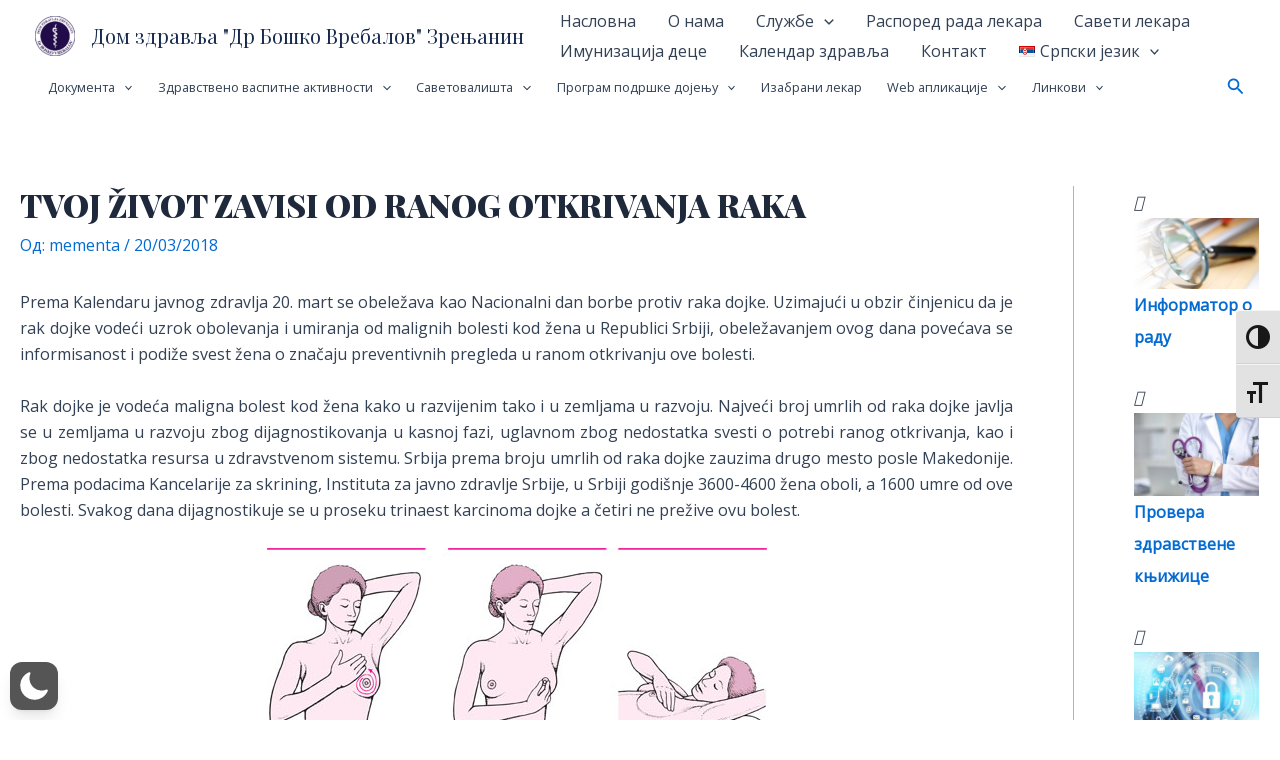

--- FILE ---
content_type: text/html; charset=UTF-8
request_url: https://www.dzzrenjanin.rs/tvoj-zivot-zavisi-od-ranog-otkrivanja/
body_size: 79529
content:
<!DOCTYPE html>
<html lang="sr-RS"  data-wp-dark-mode-preset="2">
<head>
<meta charset="UTF-8">
<meta name="viewport" content="width=device-width, initial-scale=1">
	<link rel="profile" href="https://gmpg.org/xfn/11"> 
	<title>TVOJ ŽIVOT ZAVISI OD RANOG OTKRIVANJA RAKA &#8211; Дом здравља &quot;Др Бошко Вребалов&quot; Зрењанин</title>
<meta name='robots' content='max-image-preview:large' />
	<style>img:is([sizes="auto" i], [sizes^="auto," i]) { contain-intrinsic-size: 3000px 1500px }</style>
	<link rel='dns-prefetch' href='//www.googletagmanager.com' />
<link rel='dns-prefetch' href='//fonts.googleapis.com' />
<link rel="alternate" type="application/rss+xml" title="Дом здравља &quot;Др Бошко Вребалов&quot; Зрењанин &raquo; довод" href="https://www.dzzrenjanin.rs/feed/" />
<link rel="alternate" type="application/rss+xml" title="Дом здравља &quot;Др Бошко Вребалов&quot; Зрењанин &raquo; довод коментара" href="https://www.dzzrenjanin.rs/comments/feed/" />
		<!-- This site uses the Google Analytics by MonsterInsights plugin v9.11.1 - Using Analytics tracking - https://www.monsterinsights.com/ -->
							<script src="//www.googletagmanager.com/gtag/js?id=G-7GB1Y3NYJW"  data-cfasync="false" data-wpfc-render="false" async></script>
			<script data-cfasync="false" data-wpfc-render="false">
				var mi_version = '9.11.1';
				var mi_track_user = true;
				var mi_no_track_reason = '';
								var MonsterInsightsDefaultLocations = {"page_location":"https:\/\/www.dzzrenjanin.rs\/tvoj-zivot-zavisi-od-ranog-otkrivanja\/"};
								if ( typeof MonsterInsightsPrivacyGuardFilter === 'function' ) {
					var MonsterInsightsLocations = (typeof MonsterInsightsExcludeQuery === 'object') ? MonsterInsightsPrivacyGuardFilter( MonsterInsightsExcludeQuery ) : MonsterInsightsPrivacyGuardFilter( MonsterInsightsDefaultLocations );
				} else {
					var MonsterInsightsLocations = (typeof MonsterInsightsExcludeQuery === 'object') ? MonsterInsightsExcludeQuery : MonsterInsightsDefaultLocations;
				}

								var disableStrs = [
										'ga-disable-G-7GB1Y3NYJW',
									];

				/* Function to detect opted out users */
				function __gtagTrackerIsOptedOut() {
					for (var index = 0; index < disableStrs.length; index++) {
						if (document.cookie.indexOf(disableStrs[index] + '=true') > -1) {
							return true;
						}
					}

					return false;
				}

				/* Disable tracking if the opt-out cookie exists. */
				if (__gtagTrackerIsOptedOut()) {
					for (var index = 0; index < disableStrs.length; index++) {
						window[disableStrs[index]] = true;
					}
				}

				/* Opt-out function */
				function __gtagTrackerOptout() {
					for (var index = 0; index < disableStrs.length; index++) {
						document.cookie = disableStrs[index] + '=true; expires=Thu, 31 Dec 2099 23:59:59 UTC; path=/';
						window[disableStrs[index]] = true;
					}
				}

				if ('undefined' === typeof gaOptout) {
					function gaOptout() {
						__gtagTrackerOptout();
					}
				}
								window.dataLayer = window.dataLayer || [];

				window.MonsterInsightsDualTracker = {
					helpers: {},
					trackers: {},
				};
				if (mi_track_user) {
					function __gtagDataLayer() {
						dataLayer.push(arguments);
					}

					function __gtagTracker(type, name, parameters) {
						if (!parameters) {
							parameters = {};
						}

						if (parameters.send_to) {
							__gtagDataLayer.apply(null, arguments);
							return;
						}

						if (type === 'event') {
														parameters.send_to = monsterinsights_frontend.v4_id;
							var hookName = name;
							if (typeof parameters['event_category'] !== 'undefined') {
								hookName = parameters['event_category'] + ':' + name;
							}

							if (typeof MonsterInsightsDualTracker.trackers[hookName] !== 'undefined') {
								MonsterInsightsDualTracker.trackers[hookName](parameters);
							} else {
								__gtagDataLayer('event', name, parameters);
							}
							
						} else {
							__gtagDataLayer.apply(null, arguments);
						}
					}

					__gtagTracker('js', new Date());
					__gtagTracker('set', {
						'developer_id.dZGIzZG': true,
											});
					if ( MonsterInsightsLocations.page_location ) {
						__gtagTracker('set', MonsterInsightsLocations);
					}
										__gtagTracker('config', 'G-7GB1Y3NYJW', {"forceSSL":"true"} );
										window.gtag = __gtagTracker;										(function () {
						/* https://developers.google.com/analytics/devguides/collection/analyticsjs/ */
						/* ga and __gaTracker compatibility shim. */
						var noopfn = function () {
							return null;
						};
						var newtracker = function () {
							return new Tracker();
						};
						var Tracker = function () {
							return null;
						};
						var p = Tracker.prototype;
						p.get = noopfn;
						p.set = noopfn;
						p.send = function () {
							var args = Array.prototype.slice.call(arguments);
							args.unshift('send');
							__gaTracker.apply(null, args);
						};
						var __gaTracker = function () {
							var len = arguments.length;
							if (len === 0) {
								return;
							}
							var f = arguments[len - 1];
							if (typeof f !== 'object' || f === null || typeof f.hitCallback !== 'function') {
								if ('send' === arguments[0]) {
									var hitConverted, hitObject = false, action;
									if ('event' === arguments[1]) {
										if ('undefined' !== typeof arguments[3]) {
											hitObject = {
												'eventAction': arguments[3],
												'eventCategory': arguments[2],
												'eventLabel': arguments[4],
												'value': arguments[5] ? arguments[5] : 1,
											}
										}
									}
									if ('pageview' === arguments[1]) {
										if ('undefined' !== typeof arguments[2]) {
											hitObject = {
												'eventAction': 'page_view',
												'page_path': arguments[2],
											}
										}
									}
									if (typeof arguments[2] === 'object') {
										hitObject = arguments[2];
									}
									if (typeof arguments[5] === 'object') {
										Object.assign(hitObject, arguments[5]);
									}
									if ('undefined' !== typeof arguments[1].hitType) {
										hitObject = arguments[1];
										if ('pageview' === hitObject.hitType) {
											hitObject.eventAction = 'page_view';
										}
									}
									if (hitObject) {
										action = 'timing' === arguments[1].hitType ? 'timing_complete' : hitObject.eventAction;
										hitConverted = mapArgs(hitObject);
										__gtagTracker('event', action, hitConverted);
									}
								}
								return;
							}

							function mapArgs(args) {
								var arg, hit = {};
								var gaMap = {
									'eventCategory': 'event_category',
									'eventAction': 'event_action',
									'eventLabel': 'event_label',
									'eventValue': 'event_value',
									'nonInteraction': 'non_interaction',
									'timingCategory': 'event_category',
									'timingVar': 'name',
									'timingValue': 'value',
									'timingLabel': 'event_label',
									'page': 'page_path',
									'location': 'page_location',
									'title': 'page_title',
									'referrer' : 'page_referrer',
								};
								for (arg in args) {
																		if (!(!args.hasOwnProperty(arg) || !gaMap.hasOwnProperty(arg))) {
										hit[gaMap[arg]] = args[arg];
									} else {
										hit[arg] = args[arg];
									}
								}
								return hit;
							}

							try {
								f.hitCallback();
							} catch (ex) {
							}
						};
						__gaTracker.create = newtracker;
						__gaTracker.getByName = newtracker;
						__gaTracker.getAll = function () {
							return [];
						};
						__gaTracker.remove = noopfn;
						__gaTracker.loaded = true;
						window['__gaTracker'] = __gaTracker;
					})();
									} else {
										console.log("");
					(function () {
						function __gtagTracker() {
							return null;
						}

						window['__gtagTracker'] = __gtagTracker;
						window['gtag'] = __gtagTracker;
					})();
									}
			</script>
							<!-- / Google Analytics by MonsterInsights -->
		<script>
window._wpemojiSettings = {"baseUrl":"https:\/\/s.w.org\/images\/core\/emoji\/16.0.1\/72x72\/","ext":".png","svgUrl":"https:\/\/s.w.org\/images\/core\/emoji\/16.0.1\/svg\/","svgExt":".svg","source":{"concatemoji":"https:\/\/www.dzzrenjanin.rs\/wp-includes\/js\/wp-emoji-release.min.js?ver=6.8.3"}};
/*! This file is auto-generated */
!function(s,n){var o,i,e;function c(e){try{var t={supportTests:e,timestamp:(new Date).valueOf()};sessionStorage.setItem(o,JSON.stringify(t))}catch(e){}}function p(e,t,n){e.clearRect(0,0,e.canvas.width,e.canvas.height),e.fillText(t,0,0);var t=new Uint32Array(e.getImageData(0,0,e.canvas.width,e.canvas.height).data),a=(e.clearRect(0,0,e.canvas.width,e.canvas.height),e.fillText(n,0,0),new Uint32Array(e.getImageData(0,0,e.canvas.width,e.canvas.height).data));return t.every(function(e,t){return e===a[t]})}function u(e,t){e.clearRect(0,0,e.canvas.width,e.canvas.height),e.fillText(t,0,0);for(var n=e.getImageData(16,16,1,1),a=0;a<n.data.length;a++)if(0!==n.data[a])return!1;return!0}function f(e,t,n,a){switch(t){case"flag":return n(e,"\ud83c\udff3\ufe0f\u200d\u26a7\ufe0f","\ud83c\udff3\ufe0f\u200b\u26a7\ufe0f")?!1:!n(e,"\ud83c\udde8\ud83c\uddf6","\ud83c\udde8\u200b\ud83c\uddf6")&&!n(e,"\ud83c\udff4\udb40\udc67\udb40\udc62\udb40\udc65\udb40\udc6e\udb40\udc67\udb40\udc7f","\ud83c\udff4\u200b\udb40\udc67\u200b\udb40\udc62\u200b\udb40\udc65\u200b\udb40\udc6e\u200b\udb40\udc67\u200b\udb40\udc7f");case"emoji":return!a(e,"\ud83e\udedf")}return!1}function g(e,t,n,a){var r="undefined"!=typeof WorkerGlobalScope&&self instanceof WorkerGlobalScope?new OffscreenCanvas(300,150):s.createElement("canvas"),o=r.getContext("2d",{willReadFrequently:!0}),i=(o.textBaseline="top",o.font="600 32px Arial",{});return e.forEach(function(e){i[e]=t(o,e,n,a)}),i}function t(e){var t=s.createElement("script");t.src=e,t.defer=!0,s.head.appendChild(t)}"undefined"!=typeof Promise&&(o="wpEmojiSettingsSupports",i=["flag","emoji"],n.supports={everything:!0,everythingExceptFlag:!0},e=new Promise(function(e){s.addEventListener("DOMContentLoaded",e,{once:!0})}),new Promise(function(t){var n=function(){try{var e=JSON.parse(sessionStorage.getItem(o));if("object"==typeof e&&"number"==typeof e.timestamp&&(new Date).valueOf()<e.timestamp+604800&&"object"==typeof e.supportTests)return e.supportTests}catch(e){}return null}();if(!n){if("undefined"!=typeof Worker&&"undefined"!=typeof OffscreenCanvas&&"undefined"!=typeof URL&&URL.createObjectURL&&"undefined"!=typeof Blob)try{var e="postMessage("+g.toString()+"("+[JSON.stringify(i),f.toString(),p.toString(),u.toString()].join(",")+"));",a=new Blob([e],{type:"text/javascript"}),r=new Worker(URL.createObjectURL(a),{name:"wpTestEmojiSupports"});return void(r.onmessage=function(e){c(n=e.data),r.terminate(),t(n)})}catch(e){}c(n=g(i,f,p,u))}t(n)}).then(function(e){for(var t in e)n.supports[t]=e[t],n.supports.everything=n.supports.everything&&n.supports[t],"flag"!==t&&(n.supports.everythingExceptFlag=n.supports.everythingExceptFlag&&n.supports[t]);n.supports.everythingExceptFlag=n.supports.everythingExceptFlag&&!n.supports.flag,n.DOMReady=!1,n.readyCallback=function(){n.DOMReady=!0}}).then(function(){return e}).then(function(){var e;n.supports.everything||(n.readyCallback(),(e=n.source||{}).concatemoji?t(e.concatemoji):e.wpemoji&&e.twemoji&&(t(e.twemoji),t(e.wpemoji)))}))}((window,document),window._wpemojiSettings);
</script>
<link rel='stylesheet' id='pt-cv-public-style-css' href='https://www.dzzrenjanin.rs/wp-content/plugins/content-views-query-and-display-post-page/public/assets/css/cv.css?ver=4.3' media='all' />
<link rel='stylesheet' id='wp-dark-mode-css' href='https://www.dzzrenjanin.rs/wp-content/plugins/wp-dark-mode/assets/css/app.min.css?ver=5.2.11' media='all' />
<style id='wp-dark-mode-inline-css'>
html[data-wp-dark-mode-active], [data-wp-dark-mode-loading] {
				--wpdm-body-filter: brightness(100%) contrast(90%) grayscale(0%) sepia(10%);
				--wpdm-grayscale: 0%;
	--wpdm-img-brightness: 100%;
	--wpdm-img-grayscale: 0%;
	--wpdm-video-brightness: 100%;
	--wpdm-video-grayscale: 0%;

	--wpdm-large-font-sized: 1em;
}
[data-wp-dark-mode-active] { 
	--wpdm-background-color: #1B2836;

	--wpdm-text-color: #fff;
	--wpdm-link-color: #459BE6;
	--wpdm-link-hover-color: #459BE6;

	--wpdm-input-background-color: #1B2836;
	--wpdm-input-text-color: #fff;
	--wpdm-input-placeholder-color: #fff;

	--wpdm-button-text-color: #fff;
	--wpdm-button-hover-text-color: #fff;
	--wpdm-button-background-color: #2f3c4a;
	--wpdm-button-hover-background-color: #2f3c4a;
	--wpdm-button-border-color: #394654;

	--wpdm-scrollbar-track-color: ;
	--wpdm-scrollbar-thumb-color: ;
}

</style>
<link rel='stylesheet' id='astra-theme-css-css' href='https://www.dzzrenjanin.rs/wp-content/themes/astra/assets/css/minified/main.min.css?ver=4.11.5' media='all' />
<style id='astra-theme-css-inline-css'>
:root{--ast-post-nav-space:0;--ast-container-default-xlg-padding:3em;--ast-container-default-lg-padding:3em;--ast-container-default-slg-padding:2em;--ast-container-default-md-padding:3em;--ast-container-default-sm-padding:3em;--ast-container-default-xs-padding:2.4em;--ast-container-default-xxs-padding:1.8em;--ast-code-block-background:#ECEFF3;--ast-comment-inputs-background:#F9FAFB;--ast-normal-container-width:1800px;--ast-narrow-container-width:900px;--ast-blog-title-font-weight:normal;--ast-blog-meta-weight:inherit;--ast-global-color-primary:var(--ast-global-color-5);--ast-global-color-secondary:var(--ast-global-color-4);--ast-global-color-alternate-background:var(--ast-global-color-7);--ast-global-color-subtle-background:var(--ast-global-color-6);--ast-bg-style-guide:#F8FAFC;--ast-shadow-style-guide:0px 0px 4px 0 #00000057;--ast-global-dark-bg-style:#fff;--ast-global-dark-lfs:#fbfbfb;--ast-widget-bg-color:#fafafa;--ast-wc-container-head-bg-color:#fbfbfb;--ast-title-layout-bg:#eeeeee;--ast-search-border-color:#e7e7e7;--ast-lifter-hover-bg:#e6e6e6;--ast-gallery-block-color:#000;--srfm-color-input-label:var(--ast-global-color-2);}html{font-size:100%;}a{color:var(--ast-global-color-0);}a:hover,a:focus{color:var(--ast-global-color-1);}body,button,input,select,textarea,.ast-button,.ast-custom-button{font-family:'Open Sans',sans-serif;font-weight:400;font-size:16px;font-size:1rem;line-height:var(--ast-body-line-height,1.65em);}blockquote{color:var(--ast-global-color-3);}h1,.entry-content h1,h2,.entry-content h2,h3,.entry-content h3,h4,.entry-content h4,h5,.entry-content h5,h6,.entry-content h6,.site-title,.site-title a{font-family:'Playfair Display',serif;}.ast-site-identity .site-title a{color:#172a4d;}.ast-site-identity .site-description{color:unset;}.site-title{font-size:1.25em;display:block;}header .custom-logo-link img{max-width:40px;width:40px;}.astra-logo-svg{width:40px;}.site-header .site-description{font-size:15px;font-size:0.9375rem;display:none;}.entry-title{font-size:26px;font-size:1.625rem;}.archive .ast-article-post .ast-article-inner,.blog .ast-article-post .ast-article-inner,.archive .ast-article-post .ast-article-inner:hover,.blog .ast-article-post .ast-article-inner:hover{overflow:hidden;}h1,.entry-content h1{font-size:54px;font-size:3.375rem;font-family:'Playfair Display',serif;line-height:1.4em;}h2,.entry-content h2{font-size:42px;font-size:2.625rem;font-family:'Playfair Display',serif;line-height:1.3em;}h3,.entry-content h3{font-size:36px;font-size:2.25rem;font-family:'Playfair Display',serif;line-height:1.3em;}h4,.entry-content h4{font-size:25px;font-size:1.5625rem;line-height:1.2em;font-family:'Playfair Display',serif;}h5,.entry-content h5{font-size:20px;font-size:1.25rem;line-height:1.2em;font-family:'Playfair Display',serif;}h6,.entry-content h6{font-size:15px;font-size:0.9375rem;line-height:1.25em;font-family:'Playfair Display',serif;}::selection{background-color:var(--ast-global-color-0);color:#ffffff;}body,h1,.entry-title a,.entry-content h1,h2,.entry-content h2,h3,.entry-content h3,h4,.entry-content h4,h5,.entry-content h5,h6,.entry-content h6{color:var(--ast-global-color-3);}.tagcloud a:hover,.tagcloud a:focus,.tagcloud a.current-item{color:#ffffff;border-color:var(--ast-global-color-0);background-color:var(--ast-global-color-0);}input:focus,input[type="text"]:focus,input[type="email"]:focus,input[type="url"]:focus,input[type="password"]:focus,input[type="reset"]:focus,input[type="search"]:focus,textarea:focus{border-color:var(--ast-global-color-0);}input[type="radio"]:checked,input[type=reset],input[type="checkbox"]:checked,input[type="checkbox"]:hover:checked,input[type="checkbox"]:focus:checked,input[type=range]::-webkit-slider-thumb{border-color:var(--ast-global-color-0);background-color:var(--ast-global-color-0);box-shadow:none;}.site-footer a:hover + .post-count,.site-footer a:focus + .post-count{background:var(--ast-global-color-0);border-color:var(--ast-global-color-0);}.single .nav-links .nav-previous,.single .nav-links .nav-next{color:var(--ast-global-color-0);}.entry-meta,.entry-meta *{line-height:1.45;color:var(--ast-global-color-0);}.entry-meta a:not(.ast-button):hover,.entry-meta a:not(.ast-button):hover *,.entry-meta a:not(.ast-button):focus,.entry-meta a:not(.ast-button):focus *,.page-links > .page-link,.page-links .page-link:hover,.post-navigation a:hover{color:var(--ast-global-color-1);}#cat option,.secondary .calendar_wrap thead a,.secondary .calendar_wrap thead a:visited{color:var(--ast-global-color-0);}.secondary .calendar_wrap #today,.ast-progress-val span{background:var(--ast-global-color-0);}.secondary a:hover + .post-count,.secondary a:focus + .post-count{background:var(--ast-global-color-0);border-color:var(--ast-global-color-0);}.calendar_wrap #today > a{color:#ffffff;}.page-links .page-link,.single .post-navigation a{color:var(--ast-global-color-0);}.ast-search-menu-icon .search-form button.search-submit{padding:0 4px;}.ast-search-menu-icon form.search-form{padding-right:0;}.ast-search-menu-icon.slide-search input.search-field{width:0;}.ast-header-search .ast-search-menu-icon.ast-dropdown-active .search-form,.ast-header-search .ast-search-menu-icon.ast-dropdown-active .search-field:focus{transition:all 0.2s;}.search-form input.search-field:focus{outline:none;}.ast-search-menu-icon .search-form button.search-submit:focus,.ast-theme-transparent-header .ast-header-search .ast-dropdown-active .ast-icon,.ast-theme-transparent-header .ast-inline-search .search-field:focus .ast-icon{color:var(--ast-global-color-1);}.ast-header-search .slide-search .search-form{border:2px solid var(--ast-global-color-0);}.ast-header-search .slide-search .search-field{background-color:(--ast-global-dark-bg-style);}.ast-archive-title{color:var(--ast-global-color-2);}.widget-title,.widget .wp-block-heading{font-size:22px;font-size:1.375rem;color:var(--ast-global-color-2);}#secondary,#secondary button,#secondary input,#secondary select,#secondary textarea{font-size:16px;font-size:1rem;}.ast-single-post .entry-content a,.ast-comment-content a:not(.ast-comment-edit-reply-wrap a){text-decoration:underline;}.ast-single-post .wp-block-button .wp-block-button__link,.ast-single-post .elementor-widget-button .elementor-button,.ast-single-post .entry-content .uagb-tab a,.ast-single-post .entry-content .uagb-ifb-cta a,.ast-single-post .entry-content .wp-block-uagb-buttons a,.ast-single-post .entry-content .uabb-module-content a,.ast-single-post .entry-content .uagb-post-grid a,.ast-single-post .entry-content .uagb-timeline a,.ast-single-post .entry-content .uagb-toc__wrap a,.ast-single-post .entry-content .uagb-taxomony-box a,.ast-single-post .entry-content .woocommerce a,.entry-content .wp-block-latest-posts > li > a,.ast-single-post .entry-content .wp-block-file__button,a.ast-post-filter-single,.ast-single-post .wp-block-buttons .wp-block-button.is-style-outline .wp-block-button__link,.ast-single-post .ast-comment-content .comment-reply-link,.ast-single-post .ast-comment-content .comment-edit-link{text-decoration:none;}.ast-search-menu-icon.slide-search a:focus-visible:focus-visible,.astra-search-icon:focus-visible,#close:focus-visible,a:focus-visible,.ast-menu-toggle:focus-visible,.site .skip-link:focus-visible,.wp-block-loginout input:focus-visible,.wp-block-search.wp-block-search__button-inside .wp-block-search__inside-wrapper,.ast-header-navigation-arrow:focus-visible,.woocommerce .wc-proceed-to-checkout > .checkout-button:focus-visible,.woocommerce .woocommerce-MyAccount-navigation ul li a:focus-visible,.ast-orders-table__row .ast-orders-table__cell:focus-visible,.woocommerce .woocommerce-order-details .order-again > .button:focus-visible,.woocommerce .woocommerce-message a.button.wc-forward:focus-visible,.woocommerce #minus_qty:focus-visible,.woocommerce #plus_qty:focus-visible,a#ast-apply-coupon:focus-visible,.woocommerce .woocommerce-info a:focus-visible,.woocommerce .astra-shop-summary-wrap a:focus-visible,.woocommerce a.wc-forward:focus-visible,#ast-apply-coupon:focus-visible,.woocommerce-js .woocommerce-mini-cart-item a.remove:focus-visible,#close:focus-visible,.button.search-submit:focus-visible,#search_submit:focus,.normal-search:focus-visible,.ast-header-account-wrap:focus-visible,.woocommerce .ast-on-card-button.ast-quick-view-trigger:focus,.astra-cart-drawer-close:focus,.ast-single-variation:focus,.ast-woocommerce-product-gallery__image:focus,.ast-button:focus{outline-style:dotted;outline-color:inherit;outline-width:thin;}input:focus,input[type="text"]:focus,input[type="email"]:focus,input[type="url"]:focus,input[type="password"]:focus,input[type="reset"]:focus,input[type="search"]:focus,input[type="number"]:focus,textarea:focus,.wp-block-search__input:focus,[data-section="section-header-mobile-trigger"] .ast-button-wrap .ast-mobile-menu-trigger-minimal:focus,.ast-mobile-popup-drawer.active .menu-toggle-close:focus,.woocommerce-ordering select.orderby:focus,#ast-scroll-top:focus,#coupon_code:focus,.woocommerce-page #comment:focus,.woocommerce #reviews #respond input#submit:focus,.woocommerce a.add_to_cart_button:focus,.woocommerce .button.single_add_to_cart_button:focus,.woocommerce .woocommerce-cart-form button:focus,.woocommerce .woocommerce-cart-form__cart-item .quantity .qty:focus,.woocommerce .woocommerce-billing-fields .woocommerce-billing-fields__field-wrapper .woocommerce-input-wrapper > .input-text:focus,.woocommerce #order_comments:focus,.woocommerce #place_order:focus,.woocommerce .woocommerce-address-fields .woocommerce-address-fields__field-wrapper .woocommerce-input-wrapper > .input-text:focus,.woocommerce .woocommerce-MyAccount-content form button:focus,.woocommerce .woocommerce-MyAccount-content .woocommerce-EditAccountForm .woocommerce-form-row .woocommerce-Input.input-text:focus,.woocommerce .ast-woocommerce-container .woocommerce-pagination ul.page-numbers li a:focus,body #content .woocommerce form .form-row .select2-container--default .select2-selection--single:focus,#ast-coupon-code:focus,.woocommerce.woocommerce-js .quantity input[type=number]:focus,.woocommerce-js .woocommerce-mini-cart-item .quantity input[type=number]:focus,.woocommerce p#ast-coupon-trigger:focus{border-style:dotted;border-color:inherit;border-width:thin;}input{outline:none;}.ast-logo-title-inline .site-logo-img{padding-right:1em;}.site-logo-img img{ transition:all 0.2s linear;}body .ast-oembed-container *{position:absolute;top:0;width:100%;height:100%;left:0;}body .wp-block-embed-pocket-casts .ast-oembed-container *{position:unset;}.ast-single-post-featured-section + article {margin-top: 2em;}.site-content .ast-single-post-featured-section img {width: 100%;overflow: hidden;object-fit: cover;}.ast-separate-container .site-content .ast-single-post-featured-section + article {margin-top: -80px;z-index: 9;position: relative;border-radius: 4px;}@media (min-width: 922px) {.ast-no-sidebar .site-content .ast-article-image-container--wide {margin-left: -120px;margin-right: -120px;max-width: unset;width: unset;}.ast-left-sidebar .site-content .ast-article-image-container--wide,.ast-right-sidebar .site-content .ast-article-image-container--wide {margin-left: -10px;margin-right: -10px;}.site-content .ast-article-image-container--full {margin-left: calc( -50vw + 50%);margin-right: calc( -50vw + 50%);max-width: 100vw;width: 100vw;}.ast-left-sidebar .site-content .ast-article-image-container--full,.ast-right-sidebar .site-content .ast-article-image-container--full {margin-left: -10px;margin-right: -10px;max-width: inherit;width: auto;}}.site > .ast-single-related-posts-container {margin-top: 0;}@media (min-width: 922px) {.ast-desktop .ast-container--narrow {max-width: var(--ast-narrow-container-width);margin: 0 auto;}}#secondary {margin: 4em 0 2.5em;word-break: break-word;line-height: 2;}#secondary li {margin-bottom: 0.75em;}#secondary li:last-child {margin-bottom: 0;}@media (max-width: 768px) {.js_active .ast-plain-container.ast-single-post #secondary {margin-top: 1.5em;}}.ast-separate-container.ast-two-container #secondary .widget {background-color: #fff;padding: 2em;margin-bottom: 2em;}@media (min-width: 993px) {.ast-left-sidebar #secondary {padding-right: 60px;}.ast-right-sidebar #secondary {padding-left: 60px;}}@media (max-width: 993px) {.ast-right-sidebar #secondary {padding-left: 30px;}.ast-left-sidebar #secondary {padding-right: 30px;}}@media (min-width: 993px) {.ast-page-builder-template.ast-left-sidebar #secondary {padding-left: 60px;}.ast-page-builder-template.ast-right-sidebar #secondary {padding-right: 60px;}}@media (max-width: 993px) {.ast-page-builder-template.ast-right-sidebar #secondary {padding-right: 30px;}.ast-page-builder-template.ast-left-sidebar #secondary {padding-left: 30px;}}@media (max-width:921.9px){#ast-desktop-header{display:none;}}@media (min-width:922px){#ast-mobile-header{display:none;}}@media( max-width: 420px ) {.single .nav-links .nav-previous,.single .nav-links .nav-next {width: 100%;text-align: center;}}.wp-block-buttons.aligncenter{justify-content:center;}@media (max-width:921px){.ast-theme-transparent-header #primary,.ast-theme-transparent-header #secondary{padding:0;}}@media (max-width:921px){.ast-plain-container.ast-no-sidebar #primary{padding:0;}}.ast-plain-container.ast-no-sidebar #primary{margin-top:0;margin-bottom:0;}@media (min-width:1200px){.ast-plain-container.ast-no-sidebar #primary{margin-top:60px;margin-bottom:60px;}}.wp-block-button.is-style-outline .wp-block-button__link{border-color:var(--ast-global-color-0);}div.wp-block-button.is-style-outline > .wp-block-button__link:not(.has-text-color),div.wp-block-button.wp-block-button__link.is-style-outline:not(.has-text-color){color:var(--ast-global-color-0);}.wp-block-button.is-style-outline .wp-block-button__link:hover,.wp-block-buttons .wp-block-button.is-style-outline .wp-block-button__link:focus,.wp-block-buttons .wp-block-button.is-style-outline > .wp-block-button__link:not(.has-text-color):hover,.wp-block-buttons .wp-block-button.wp-block-button__link.is-style-outline:not(.has-text-color):hover{color:#ffffff;background-color:var(--ast-global-color-1);border-color:var(--ast-global-color-1);}.post-page-numbers.current .page-link,.ast-pagination .page-numbers.current{color:#ffffff;border-color:var(--ast-global-color-0);background-color:var(--ast-global-color-0);}.wp-block-buttons .wp-block-button.is-style-outline .wp-block-button__link.wp-element-button,.ast-outline-button,.wp-block-uagb-buttons-child .uagb-buttons-repeater.ast-outline-button{border-color:var(--ast-global-color-0);font-family:inherit;font-weight:500;font-size:16px;font-size:1rem;line-height:1em;padding-top:15px;padding-right:30px;padding-bottom:15px;padding-left:30px;}.wp-block-buttons .wp-block-button.is-style-outline > .wp-block-button__link:not(.has-text-color),.wp-block-buttons .wp-block-button.wp-block-button__link.is-style-outline:not(.has-text-color),.ast-outline-button{color:var(--ast-global-color-0);}.wp-block-button.is-style-outline .wp-block-button__link:hover,.wp-block-buttons .wp-block-button.is-style-outline .wp-block-button__link:focus,.wp-block-buttons .wp-block-button.is-style-outline > .wp-block-button__link:not(.has-text-color):hover,.wp-block-buttons .wp-block-button.wp-block-button__link.is-style-outline:not(.has-text-color):hover,.ast-outline-button:hover,.ast-outline-button:focus,.wp-block-uagb-buttons-child .uagb-buttons-repeater.ast-outline-button:hover,.wp-block-uagb-buttons-child .uagb-buttons-repeater.ast-outline-button:focus{color:#ffffff;background-color:var(--ast-global-color-1);border-color:var(--ast-global-color-1);}.wp-block-button .wp-block-button__link.wp-element-button.is-style-outline:not(.has-background),.wp-block-button.is-style-outline>.wp-block-button__link.wp-element-button:not(.has-background),.ast-outline-button{background-color:transparent;}@media (max-width:921px){.wp-block-buttons .wp-block-button.is-style-outline .wp-block-button__link.wp-element-button,.ast-outline-button,.wp-block-uagb-buttons-child .uagb-buttons-repeater.ast-outline-button{padding-top:14px;padding-right:28px;padding-bottom:14px;padding-left:28px;}}@media (max-width:544px){.wp-block-buttons .wp-block-button.is-style-outline .wp-block-button__link.wp-element-button,.ast-outline-button,.wp-block-uagb-buttons-child .uagb-buttons-repeater.ast-outline-button{padding-top:12px;padding-right:24px;padding-bottom:12px;padding-left:24px;}}.entry-content[data-ast-blocks-layout] > figure{margin-bottom:1em;}h1.widget-title{font-weight:inherit;}h2.widget-title{font-weight:inherit;}h3.widget-title{font-weight:inherit;}#page{display:flex;flex-direction:column;min-height:100vh;}.ast-404-layout-1 h1.page-title{color:var(--ast-global-color-2);}.single .post-navigation a{line-height:1em;height:inherit;}.error-404 .page-sub-title{font-size:1.5rem;font-weight:inherit;}.search .site-content .content-area .search-form{margin-bottom:0;}#page .site-content{flex-grow:1;}.widget{margin-bottom:1.25em;}#secondary li{line-height:1.5em;}#secondary .wp-block-group h2{margin-bottom:0.7em;}#secondary h2{font-size:1.7rem;}.ast-separate-container .ast-article-post,.ast-separate-container .ast-article-single,.ast-separate-container .comment-respond{padding:3em;}.ast-separate-container .ast-article-single .ast-article-single{padding:0;}.ast-article-single .wp-block-post-template-is-layout-grid{padding-left:0;}.ast-separate-container .comments-title,.ast-narrow-container .comments-title{padding:1.5em 2em;}.ast-page-builder-template .comment-form-textarea,.ast-comment-formwrap .ast-grid-common-col{padding:0;}.ast-comment-formwrap{padding:0;display:inline-flex;column-gap:20px;width:100%;margin-left:0;margin-right:0;}.comments-area textarea#comment:focus,.comments-area textarea#comment:active,.comments-area .ast-comment-formwrap input[type="text"]:focus,.comments-area .ast-comment-formwrap input[type="text"]:active {box-shadow:none;outline:none;}.archive.ast-page-builder-template .entry-header{margin-top:2em;}.ast-page-builder-template .ast-comment-formwrap{width:100%;}.entry-title{margin-bottom:0.5em;}.ast-archive-description p{font-size:inherit;font-weight:inherit;line-height:inherit;}.ast-separate-container .ast-comment-list li.depth-1,.hentry{margin-bottom:2em;}@media (min-width:921px){.ast-left-sidebar.ast-page-builder-template #secondary,.archive.ast-right-sidebar.ast-page-builder-template .site-main{padding-left:20px;padding-right:20px;}}@media (max-width:544px){.ast-comment-formwrap.ast-row{column-gap:10px;display:inline-block;}#ast-commentform .ast-grid-common-col{position:relative;width:100%;}}@media (min-width:1201px){.ast-separate-container .ast-article-post,.ast-separate-container .ast-article-single,.ast-separate-container .ast-author-box,.ast-separate-container .ast-404-layout-1,.ast-separate-container .no-results{padding:3em;}}@media (max-width:921px){.ast-separate-container #primary,.ast-separate-container #secondary{padding:1.5em 0;}#primary,#secondary{padding:1.5em 0;margin:0;}.ast-left-sidebar #content > .ast-container{display:flex;flex-direction:column-reverse;width:100%;}}@media (max-width:921px){#secondary.secondary{padding-top:0;}.ast-separate-container.ast-right-sidebar #secondary{padding-left:1em;padding-right:1em;}.ast-separate-container.ast-two-container #secondary{padding-left:0;padding-right:0;}.ast-page-builder-template .entry-header #secondary,.ast-page-builder-template #secondary{margin-top:1.5em;}}@media (max-width:921px){.ast-right-sidebar #primary{padding-right:0;}.ast-page-builder-template.ast-left-sidebar #secondary,.ast-page-builder-template.ast-right-sidebar #secondary{padding-right:20px;padding-left:20px;}.ast-right-sidebar #secondary,.ast-left-sidebar #primary{padding-left:0;}.ast-left-sidebar #secondary{padding-right:0;}}@media (min-width:922px){.ast-separate-container.ast-right-sidebar #primary,.ast-separate-container.ast-left-sidebar #primary{border:0;}.search-no-results.ast-separate-container #primary{margin-bottom:4em;}}@media (min-width:922px){.ast-right-sidebar #primary{border-right:1px solid var(--ast-border-color);}.ast-left-sidebar #primary{border-left:1px solid var(--ast-border-color);}.ast-right-sidebar #secondary{border-left:1px solid var(--ast-border-color);margin-left:-1px;}.ast-left-sidebar #secondary{border-right:1px solid var(--ast-border-color);margin-right:-1px;}.ast-separate-container.ast-two-container.ast-right-sidebar #secondary{padding-left:30px;padding-right:0;}.ast-separate-container.ast-two-container.ast-left-sidebar #secondary{padding-right:30px;padding-left:0;}.ast-separate-container.ast-right-sidebar #secondary,.ast-separate-container.ast-left-sidebar #secondary{border:0;margin-left:auto;margin-right:auto;}.ast-separate-container.ast-two-container #secondary .widget:last-child{margin-bottom:0;}}.wp-block-button .wp-block-button__link{color:#ffffff;}.wp-block-button .wp-block-button__link:hover,.wp-block-button .wp-block-button__link:focus{color:#ffffff;background-color:var(--ast-global-color-1);border-color:var(--ast-global-color-1);}.wp-block-button .wp-block-button__link,.wp-block-search .wp-block-search__button,body .wp-block-file .wp-block-file__button{border-color:var(--ast-global-color-0);background-color:var(--ast-global-color-0);color:#ffffff;font-family:inherit;font-weight:500;line-height:1em;font-size:16px;font-size:1rem;padding-top:15px;padding-right:30px;padding-bottom:15px;padding-left:30px;}@media (max-width:921px){.wp-block-button .wp-block-button__link,.wp-block-search .wp-block-search__button,body .wp-block-file .wp-block-file__button{padding-top:14px;padding-right:28px;padding-bottom:14px;padding-left:28px;}}@media (max-width:544px){.wp-block-button .wp-block-button__link,.wp-block-search .wp-block-search__button,body .wp-block-file .wp-block-file__button{padding-top:12px;padding-right:24px;padding-bottom:12px;padding-left:24px;}}.menu-toggle,button,.ast-button,.ast-custom-button,.button,input#submit,input[type="button"],input[type="submit"],input[type="reset"],#comments .submit,.search .search-submit,form[CLASS*="wp-block-search__"].wp-block-search .wp-block-search__inside-wrapper .wp-block-search__button,body .wp-block-file .wp-block-file__button,.search .search-submit,.woocommerce-js a.button,.woocommerce button.button,.woocommerce .woocommerce-message a.button,.woocommerce #respond input#submit.alt,.woocommerce input.button.alt,.woocommerce input.button,.woocommerce input.button:disabled,.woocommerce input.button:disabled[disabled],.woocommerce input.button:disabled:hover,.woocommerce input.button:disabled[disabled]:hover,.woocommerce #respond input#submit,.woocommerce button.button.alt.disabled,.wc-block-grid__products .wc-block-grid__product .wp-block-button__link,.wc-block-grid__product-onsale,[CLASS*="wc-block"] button,.woocommerce-js .astra-cart-drawer .astra-cart-drawer-content .woocommerce-mini-cart__buttons .button:not(.checkout):not(.ast-continue-shopping),.woocommerce-js .astra-cart-drawer .astra-cart-drawer-content .woocommerce-mini-cart__buttons a.checkout,.woocommerce button.button.alt.disabled.wc-variation-selection-needed,[CLASS*="wc-block"] .wc-block-components-button{border-style:solid;border-top-width:0;border-right-width:0;border-left-width:0;border-bottom-width:0;color:#ffffff;border-color:var(--ast-global-color-0);background-color:var(--ast-global-color-0);padding-top:15px;padding-right:30px;padding-bottom:15px;padding-left:30px;font-family:inherit;font-weight:500;font-size:16px;font-size:1rem;line-height:1em;}button:focus,.menu-toggle:hover,button:hover,.ast-button:hover,.ast-custom-button:hover .button:hover,.ast-custom-button:hover ,input[type=reset]:hover,input[type=reset]:focus,input#submit:hover,input#submit:focus,input[type="button"]:hover,input[type="button"]:focus,input[type="submit"]:hover,input[type="submit"]:focus,form[CLASS*="wp-block-search__"].wp-block-search .wp-block-search__inside-wrapper .wp-block-search__button:hover,form[CLASS*="wp-block-search__"].wp-block-search .wp-block-search__inside-wrapper .wp-block-search__button:focus,body .wp-block-file .wp-block-file__button:hover,body .wp-block-file .wp-block-file__button:focus,.woocommerce-js a.button:hover,.woocommerce button.button:hover,.woocommerce .woocommerce-message a.button:hover,.woocommerce #respond input#submit:hover,.woocommerce #respond input#submit.alt:hover,.woocommerce input.button.alt:hover,.woocommerce input.button:hover,.woocommerce button.button.alt.disabled:hover,.wc-block-grid__products .wc-block-grid__product .wp-block-button__link:hover,[CLASS*="wc-block"] button:hover,.woocommerce-js .astra-cart-drawer .astra-cart-drawer-content .woocommerce-mini-cart__buttons .button:not(.checkout):not(.ast-continue-shopping):hover,.woocommerce-js .astra-cart-drawer .astra-cart-drawer-content .woocommerce-mini-cart__buttons a.checkout:hover,.woocommerce button.button.alt.disabled.wc-variation-selection-needed:hover,[CLASS*="wc-block"] .wc-block-components-button:hover,[CLASS*="wc-block"] .wc-block-components-button:focus{color:#ffffff;background-color:var(--ast-global-color-1);border-color:var(--ast-global-color-1);}form[CLASS*="wp-block-search__"].wp-block-search .wp-block-search__inside-wrapper .wp-block-search__button.has-icon{padding-top:calc(15px - 3px);padding-right:calc(30px - 3px);padding-bottom:calc(15px - 3px);padding-left:calc(30px - 3px);}@media (max-width:921px){.menu-toggle,button,.ast-button,.ast-custom-button,.button,input#submit,input[type="button"],input[type="submit"],input[type="reset"],#comments .submit,.search .search-submit,form[CLASS*="wp-block-search__"].wp-block-search .wp-block-search__inside-wrapper .wp-block-search__button,body .wp-block-file .wp-block-file__button,.search .search-submit,.woocommerce-js a.button,.woocommerce button.button,.woocommerce .woocommerce-message a.button,.woocommerce #respond input#submit.alt,.woocommerce input.button.alt,.woocommerce input.button,.woocommerce input.button:disabled,.woocommerce input.button:disabled[disabled],.woocommerce input.button:disabled:hover,.woocommerce input.button:disabled[disabled]:hover,.woocommerce #respond input#submit,.woocommerce button.button.alt.disabled,.wc-block-grid__products .wc-block-grid__product .wp-block-button__link,.wc-block-grid__product-onsale,[CLASS*="wc-block"] button,.woocommerce-js .astra-cart-drawer .astra-cart-drawer-content .woocommerce-mini-cart__buttons .button:not(.checkout):not(.ast-continue-shopping),.woocommerce-js .astra-cart-drawer .astra-cart-drawer-content .woocommerce-mini-cart__buttons a.checkout,.woocommerce button.button.alt.disabled.wc-variation-selection-needed,[CLASS*="wc-block"] .wc-block-components-button{padding-top:14px;padding-right:28px;padding-bottom:14px;padding-left:28px;}}@media (max-width:544px){.menu-toggle,button,.ast-button,.ast-custom-button,.button,input#submit,input[type="button"],input[type="submit"],input[type="reset"],#comments .submit,.search .search-submit,form[CLASS*="wp-block-search__"].wp-block-search .wp-block-search__inside-wrapper .wp-block-search__button,body .wp-block-file .wp-block-file__button,.search .search-submit,.woocommerce-js a.button,.woocommerce button.button,.woocommerce .woocommerce-message a.button,.woocommerce #respond input#submit.alt,.woocommerce input.button.alt,.woocommerce input.button,.woocommerce input.button:disabled,.woocommerce input.button:disabled[disabled],.woocommerce input.button:disabled:hover,.woocommerce input.button:disabled[disabled]:hover,.woocommerce #respond input#submit,.woocommerce button.button.alt.disabled,.wc-block-grid__products .wc-block-grid__product .wp-block-button__link,.wc-block-grid__product-onsale,[CLASS*="wc-block"] button,.woocommerce-js .astra-cart-drawer .astra-cart-drawer-content .woocommerce-mini-cart__buttons .button:not(.checkout):not(.ast-continue-shopping),.woocommerce-js .astra-cart-drawer .astra-cart-drawer-content .woocommerce-mini-cart__buttons a.checkout,.woocommerce button.button.alt.disabled.wc-variation-selection-needed,[CLASS*="wc-block"] .wc-block-components-button{padding-top:12px;padding-right:24px;padding-bottom:12px;padding-left:24px;}}@media (max-width:921px){.ast-mobile-header-stack .main-header-bar .ast-search-menu-icon{display:inline-block;}.ast-header-break-point.ast-header-custom-item-outside .ast-mobile-header-stack .main-header-bar .ast-search-icon{margin:0;}.ast-comment-avatar-wrap img{max-width:2.5em;}.ast-comment-meta{padding:0 1.8888em 1.3333em;}.ast-separate-container .ast-comment-list li.depth-1{padding:1.5em 2.14em;}.ast-separate-container .comment-respond{padding:2em 2.14em;}}@media (min-width:544px){.ast-container{max-width:100%;}}@media (max-width:544px){.ast-separate-container .ast-article-post,.ast-separate-container .ast-article-single,.ast-separate-container .comments-title,.ast-separate-container .ast-archive-description{padding:1.5em 1em;}.ast-separate-container #content .ast-container{padding-left:0.54em;padding-right:0.54em;}.ast-separate-container .ast-comment-list .bypostauthor{padding:.5em;}.ast-search-menu-icon.ast-dropdown-active .search-field{width:170px;}.ast-separate-container #secondary{padding-top:0;}.ast-separate-container.ast-two-container #secondary .widget{margin-bottom:1.5em;padding-left:1em;padding-right:1em;}} #ast-mobile-header .ast-site-header-cart-li a{pointer-events:none;}.ast-separate-container{background-color:var(--ast-global-color-4);background-image:none;}@media (max-width:921px){.widget-title{font-size:22px;font-size:1.375rem;}body,button,input,select,textarea,.ast-button,.ast-custom-button{font-size:16px;font-size:1rem;}#secondary,#secondary button,#secondary input,#secondary select,#secondary textarea{font-size:16px;font-size:1rem;}.site-title{display:block;}.site-header .site-description{display:none;}h1,.entry-content h1{font-size:45px;}h2,.entry-content h2{font-size:32px;}h3,.entry-content h3{font-size:26px;}h4,.entry-content h4{font-size:22px;font-size:1.375rem;}h5,.entry-content h5{font-size:18px;font-size:1.125rem;}h6,.entry-content h6{font-size:15px;font-size:0.9375rem;}}@media (max-width:544px){.widget-title{font-size:22px;font-size:1.375rem;}body,button,input,select,textarea,.ast-button,.ast-custom-button{font-size:16px;font-size:1rem;}#secondary,#secondary button,#secondary input,#secondary select,#secondary textarea{font-size:16px;font-size:1rem;}.site-title{display:block;}.site-header .site-description{display:none;}h1,.entry-content h1{font-size:32px;}h2,.entry-content h2{font-size:28px;}h3,.entry-content h3{font-size:22px;}h4,.entry-content h4{font-size:20px;font-size:1.25rem;}h5,.entry-content h5{font-size:20px;font-size:1.25rem;}h6,.entry-content h6{font-size:15px;font-size:0.9375rem;}}@media (max-width:544px){html{font-size:100%;}}@media (min-width:922px){.ast-container{max-width:1840px;}}@media (min-width:922px){.site-content .ast-container{display:flex;}}@media (max-width:921px){.site-content .ast-container{flex-direction:column;}}@media (min-width:922px){.main-header-menu .sub-menu .menu-item.ast-left-align-sub-menu:hover > .sub-menu,.main-header-menu .sub-menu .menu-item.ast-left-align-sub-menu.focus > .sub-menu{margin-left:-0px;}}.entry-content li > p{margin-bottom:0;}.site .comments-area{padding-bottom:3em;}.footer-widget-area[data-section^="section-fb-html-"] .ast-builder-html-element{text-align:center;}.wp-block-file {display: flex;align-items: center;flex-wrap: wrap;justify-content: space-between;}.wp-block-pullquote {border: none;}.wp-block-pullquote blockquote::before {content: "\201D";font-family: "Helvetica",sans-serif;display: flex;transform: rotate( 180deg );font-size: 6rem;font-style: normal;line-height: 1;font-weight: bold;align-items: center;justify-content: center;}.has-text-align-right > blockquote::before {justify-content: flex-start;}.has-text-align-left > blockquote::before {justify-content: flex-end;}figure.wp-block-pullquote.is-style-solid-color blockquote {max-width: 100%;text-align: inherit;}:root {--wp--custom--ast-default-block-top-padding: 3em;--wp--custom--ast-default-block-right-padding: 3em;--wp--custom--ast-default-block-bottom-padding: 3em;--wp--custom--ast-default-block-left-padding: 3em;--wp--custom--ast-container-width: 1800px;--wp--custom--ast-content-width-size: 1800px;--wp--custom--ast-wide-width-size: calc(1800px + var(--wp--custom--ast-default-block-left-padding) + var(--wp--custom--ast-default-block-right-padding));}.ast-narrow-container {--wp--custom--ast-content-width-size: 900px;--wp--custom--ast-wide-width-size: 900px;}@media(max-width: 921px) {:root {--wp--custom--ast-default-block-top-padding: 3em;--wp--custom--ast-default-block-right-padding: 2em;--wp--custom--ast-default-block-bottom-padding: 3em;--wp--custom--ast-default-block-left-padding: 2em;}}@media(max-width: 544px) {:root {--wp--custom--ast-default-block-top-padding: 3em;--wp--custom--ast-default-block-right-padding: 1.5em;--wp--custom--ast-default-block-bottom-padding: 3em;--wp--custom--ast-default-block-left-padding: 1.5em;}}.entry-content > .wp-block-group,.entry-content > .wp-block-cover,.entry-content > .wp-block-columns {padding-top: var(--wp--custom--ast-default-block-top-padding);padding-right: var(--wp--custom--ast-default-block-right-padding);padding-bottom: var(--wp--custom--ast-default-block-bottom-padding);padding-left: var(--wp--custom--ast-default-block-left-padding);}.ast-plain-container.ast-no-sidebar .entry-content > .alignfull,.ast-page-builder-template .ast-no-sidebar .entry-content > .alignfull {margin-left: calc( -50vw + 50%);margin-right: calc( -50vw + 50%);max-width: 100vw;width: 100vw;}.ast-plain-container.ast-no-sidebar .entry-content .alignfull .alignfull,.ast-page-builder-template.ast-no-sidebar .entry-content .alignfull .alignfull,.ast-plain-container.ast-no-sidebar .entry-content .alignfull .alignwide,.ast-page-builder-template.ast-no-sidebar .entry-content .alignfull .alignwide,.ast-plain-container.ast-no-sidebar .entry-content .alignwide .alignfull,.ast-page-builder-template.ast-no-sidebar .entry-content .alignwide .alignfull,.ast-plain-container.ast-no-sidebar .entry-content .alignwide .alignwide,.ast-page-builder-template.ast-no-sidebar .entry-content .alignwide .alignwide,.ast-plain-container.ast-no-sidebar .entry-content .wp-block-column .alignfull,.ast-page-builder-template.ast-no-sidebar .entry-content .wp-block-column .alignfull,.ast-plain-container.ast-no-sidebar .entry-content .wp-block-column .alignwide,.ast-page-builder-template.ast-no-sidebar .entry-content .wp-block-column .alignwide {margin-left: auto;margin-right: auto;width: 100%;}[data-ast-blocks-layout] .wp-block-separator:not(.is-style-dots) {height: 0;}[data-ast-blocks-layout] .wp-block-separator {margin: 20px auto;}[data-ast-blocks-layout] .wp-block-separator:not(.is-style-wide):not(.is-style-dots) {max-width: 100px;}[data-ast-blocks-layout] .wp-block-separator.has-background {padding: 0;}.entry-content[data-ast-blocks-layout] > * {max-width: var(--wp--custom--ast-content-width-size);margin-left: auto;margin-right: auto;}.entry-content[data-ast-blocks-layout] > .alignwide {max-width: var(--wp--custom--ast-wide-width-size);}.entry-content[data-ast-blocks-layout] .alignfull {max-width: none;}.entry-content .wp-block-columns {margin-bottom: 0;}blockquote {margin: 1.5em;border-color: rgba(0,0,0,0.05);}.wp-block-quote:not(.has-text-align-right):not(.has-text-align-center) {border-left: 5px solid rgba(0,0,0,0.05);}.has-text-align-right > blockquote,blockquote.has-text-align-right {border-right: 5px solid rgba(0,0,0,0.05);}.has-text-align-left > blockquote,blockquote.has-text-align-left {border-left: 5px solid rgba(0,0,0,0.05);}.wp-block-site-tagline,.wp-block-latest-posts .read-more {margin-top: 15px;}.wp-block-loginout p label {display: block;}.wp-block-loginout p:not(.login-remember):not(.login-submit) input {width: 100%;}.wp-block-loginout input:focus {border-color: transparent;}.wp-block-loginout input:focus {outline: thin dotted;}.entry-content .wp-block-media-text .wp-block-media-text__content {padding: 0 0 0 8%;}.entry-content .wp-block-media-text.has-media-on-the-right .wp-block-media-text__content {padding: 0 8% 0 0;}.entry-content .wp-block-media-text.has-background .wp-block-media-text__content {padding: 8%;}.entry-content .wp-block-cover:not([class*="background-color"]):not(.has-text-color.has-link-color) .wp-block-cover__inner-container,.entry-content .wp-block-cover:not([class*="background-color"]) .wp-block-cover-image-text,.entry-content .wp-block-cover:not([class*="background-color"]) .wp-block-cover-text,.entry-content .wp-block-cover-image:not([class*="background-color"]) .wp-block-cover__inner-container,.entry-content .wp-block-cover-image:not([class*="background-color"]) .wp-block-cover-image-text,.entry-content .wp-block-cover-image:not([class*="background-color"]) .wp-block-cover-text {color: var(--ast-global-color-primary,var(--ast-global-color-5));}.wp-block-loginout .login-remember input {width: 1.1rem;height: 1.1rem;margin: 0 5px 4px 0;vertical-align: middle;}.wp-block-latest-posts > li > *:first-child,.wp-block-latest-posts:not(.is-grid) > li:first-child {margin-top: 0;}.entry-content > .wp-block-buttons,.entry-content > .wp-block-uagb-buttons {margin-bottom: 1.5em;}.wp-block-search__inside-wrapper .wp-block-search__input {padding: 0 10px;color: var(--ast-global-color-3);background: var(--ast-global-color-primary,var(--ast-global-color-5));border-color: var(--ast-border-color);}.wp-block-latest-posts .read-more {margin-bottom: 1.5em;}.wp-block-search__no-button .wp-block-search__inside-wrapper .wp-block-search__input {padding-top: 5px;padding-bottom: 5px;}.wp-block-latest-posts .wp-block-latest-posts__post-date,.wp-block-latest-posts .wp-block-latest-posts__post-author {font-size: 1rem;}.wp-block-latest-posts > li > *,.wp-block-latest-posts:not(.is-grid) > li {margin-top: 12px;margin-bottom: 12px;}.ast-page-builder-template .entry-content[data-ast-blocks-layout] > *,.ast-page-builder-template .entry-content[data-ast-blocks-layout] > .alignfull:not(.wp-block-group):not(.uagb-is-root-container) > * {max-width: none;}.ast-page-builder-template .entry-content[data-ast-blocks-layout] > .alignwide:not(.uagb-is-root-container) > * {max-width: var(--wp--custom--ast-wide-width-size);}.ast-page-builder-template .entry-content[data-ast-blocks-layout] > .inherit-container-width > *,.ast-page-builder-template .entry-content[data-ast-blocks-layout] > *:not(.wp-block-group):not(.uagb-is-root-container) > *,.entry-content[data-ast-blocks-layout] > .wp-block-cover .wp-block-cover__inner-container {max-width: var(--wp--custom--ast-content-width-size) ;margin-left: auto;margin-right: auto;}.entry-content[data-ast-blocks-layout] .wp-block-cover:not(.alignleft):not(.alignright) {width: auto;}@media(max-width: 1200px) {.ast-separate-container .entry-content > .alignfull,.ast-separate-container .entry-content[data-ast-blocks-layout] > .alignwide,.ast-plain-container .entry-content[data-ast-blocks-layout] > .alignwide,.ast-plain-container .entry-content .alignfull {margin-left: calc(-1 * min(var(--ast-container-default-xlg-padding),20px)) ;margin-right: calc(-1 * min(var(--ast-container-default-xlg-padding),20px));}}@media(min-width: 1201px) {.ast-separate-container .entry-content > .alignfull {margin-left: calc(-1 * var(--ast-container-default-xlg-padding) );margin-right: calc(-1 * var(--ast-container-default-xlg-padding) );}.ast-separate-container .entry-content[data-ast-blocks-layout] > .alignwide,.ast-plain-container .entry-content[data-ast-blocks-layout] > .alignwide {margin-left: calc(-1 * var(--wp--custom--ast-default-block-left-padding) );margin-right: calc(-1 * var(--wp--custom--ast-default-block-right-padding) );}}@media(min-width: 921px) {.ast-separate-container .entry-content .wp-block-group.alignwide:not(.inherit-container-width) > :where(:not(.alignleft):not(.alignright)),.ast-plain-container .entry-content .wp-block-group.alignwide:not(.inherit-container-width) > :where(:not(.alignleft):not(.alignright)) {max-width: calc( var(--wp--custom--ast-content-width-size) + 80px );}.ast-plain-container.ast-right-sidebar .entry-content[data-ast-blocks-layout] .alignfull,.ast-plain-container.ast-left-sidebar .entry-content[data-ast-blocks-layout] .alignfull {margin-left: -60px;margin-right: -60px;}}@media(min-width: 544px) {.entry-content > .alignleft {margin-right: 20px;}.entry-content > .alignright {margin-left: 20px;}}@media (max-width:544px){.wp-block-columns .wp-block-column:not(:last-child){margin-bottom:20px;}.wp-block-latest-posts{margin:0;}}@media( max-width: 600px ) {.entry-content .wp-block-media-text .wp-block-media-text__content,.entry-content .wp-block-media-text.has-media-on-the-right .wp-block-media-text__content {padding: 8% 0 0;}.entry-content .wp-block-media-text.has-background .wp-block-media-text__content {padding: 8%;}}.ast-page-builder-template .entry-header {padding-left: 0;}.ast-narrow-container .site-content .wp-block-uagb-image--align-full .wp-block-uagb-image__figure {max-width: 100%;margin-left: auto;margin-right: auto;}.entry-content ul,.entry-content ol {padding: revert;margin: revert;}:root .has-ast-global-color-0-color{color:var(--ast-global-color-0);}:root .has-ast-global-color-0-background-color{background-color:var(--ast-global-color-0);}:root .wp-block-button .has-ast-global-color-0-color{color:var(--ast-global-color-0);}:root .wp-block-button .has-ast-global-color-0-background-color{background-color:var(--ast-global-color-0);}:root .has-ast-global-color-1-color{color:var(--ast-global-color-1);}:root .has-ast-global-color-1-background-color{background-color:var(--ast-global-color-1);}:root .wp-block-button .has-ast-global-color-1-color{color:var(--ast-global-color-1);}:root .wp-block-button .has-ast-global-color-1-background-color{background-color:var(--ast-global-color-1);}:root .has-ast-global-color-2-color{color:var(--ast-global-color-2);}:root .has-ast-global-color-2-background-color{background-color:var(--ast-global-color-2);}:root .wp-block-button .has-ast-global-color-2-color{color:var(--ast-global-color-2);}:root .wp-block-button .has-ast-global-color-2-background-color{background-color:var(--ast-global-color-2);}:root .has-ast-global-color-3-color{color:var(--ast-global-color-3);}:root .has-ast-global-color-3-background-color{background-color:var(--ast-global-color-3);}:root .wp-block-button .has-ast-global-color-3-color{color:var(--ast-global-color-3);}:root .wp-block-button .has-ast-global-color-3-background-color{background-color:var(--ast-global-color-3);}:root .has-ast-global-color-4-color{color:var(--ast-global-color-4);}:root .has-ast-global-color-4-background-color{background-color:var(--ast-global-color-4);}:root .wp-block-button .has-ast-global-color-4-color{color:var(--ast-global-color-4);}:root .wp-block-button .has-ast-global-color-4-background-color{background-color:var(--ast-global-color-4);}:root .has-ast-global-color-5-color{color:var(--ast-global-color-5);}:root .has-ast-global-color-5-background-color{background-color:var(--ast-global-color-5);}:root .wp-block-button .has-ast-global-color-5-color{color:var(--ast-global-color-5);}:root .wp-block-button .has-ast-global-color-5-background-color{background-color:var(--ast-global-color-5);}:root .has-ast-global-color-6-color{color:var(--ast-global-color-6);}:root .has-ast-global-color-6-background-color{background-color:var(--ast-global-color-6);}:root .wp-block-button .has-ast-global-color-6-color{color:var(--ast-global-color-6);}:root .wp-block-button .has-ast-global-color-6-background-color{background-color:var(--ast-global-color-6);}:root .has-ast-global-color-7-color{color:var(--ast-global-color-7);}:root .has-ast-global-color-7-background-color{background-color:var(--ast-global-color-7);}:root .wp-block-button .has-ast-global-color-7-color{color:var(--ast-global-color-7);}:root .wp-block-button .has-ast-global-color-7-background-color{background-color:var(--ast-global-color-7);}:root .has-ast-global-color-8-color{color:var(--ast-global-color-8);}:root .has-ast-global-color-8-background-color{background-color:var(--ast-global-color-8);}:root .wp-block-button .has-ast-global-color-8-color{color:var(--ast-global-color-8);}:root .wp-block-button .has-ast-global-color-8-background-color{background-color:var(--ast-global-color-8);}:root{--ast-global-color-0:#046bd2;--ast-global-color-1:#045cb4;--ast-global-color-2:#1e293b;--ast-global-color-3:#334155;--ast-global-color-4:#F0F5FA;--ast-global-color-5:#FFFFFF;--ast-global-color-6:#ADB6BE;--ast-global-color-7:#111111;--ast-global-color-8:#111111;}:root {--ast-border-color : var(--ast-global-color-6);}.ast-single-entry-banner {-js-display: flex;display: flex;flex-direction: column;justify-content: center;text-align: center;position: relative;background: var(--ast-title-layout-bg);}.ast-single-entry-banner[data-banner-layout="layout-1"] {max-width: 1800px;background: inherit;padding: 20px 0;}.ast-single-entry-banner[data-banner-width-type="custom"] {margin: 0 auto;width: 100%;}.ast-single-entry-banner + .site-content .entry-header {margin-bottom: 0;}.site .ast-author-avatar {--ast-author-avatar-size: ;}a.ast-underline-text {text-decoration: underline;}.ast-container > .ast-terms-link {position: relative;display: block;}a.ast-button.ast-badge-tax {padding: 4px 8px;border-radius: 3px;font-size: inherit;}header.entry-header .entry-title{font-weight:600;font-size:32px;font-size:2rem;}header.entry-header > *:not(:last-child){margin-bottom:10px;}header.entry-header .post-thumb-img-content{text-align:center;}header.entry-header .post-thumb img,.ast-single-post-featured-section.post-thumb img{aspect-ratio:16/9;}.ast-archive-entry-banner {-js-display: flex;display: flex;flex-direction: column;justify-content: center;text-align: center;position: relative;background: var(--ast-title-layout-bg);}.ast-archive-entry-banner[data-banner-width-type="custom"] {margin: 0 auto;width: 100%;}.ast-archive-entry-banner[data-banner-layout="layout-1"] {background: inherit;padding: 20px 0;text-align: left;}body.archive .ast-archive-description{max-width:1800px;width:100%;text-align:left;padding-top:3em;padding-right:3em;padding-bottom:3em;padding-left:3em;}body.archive .ast-archive-description .ast-archive-title,body.archive .ast-archive-description .ast-archive-title *{font-weight:600;font-size:32px;font-size:2rem;}body.archive .ast-archive-description > *:not(:last-child){margin-bottom:10px;}@media (max-width:921px){body.archive .ast-archive-description{text-align:left;}}@media (max-width:544px){body.archive .ast-archive-description{text-align:left;}}.ast-breadcrumbs .trail-browse,.ast-breadcrumbs .trail-items,.ast-breadcrumbs .trail-items li{display:inline-block;margin:0;padding:0;border:none;background:inherit;text-indent:0;text-decoration:none;}.ast-breadcrumbs .trail-browse{font-size:inherit;font-style:inherit;font-weight:inherit;color:inherit;}.ast-breadcrumbs .trail-items{list-style:none;}.trail-items li::after{padding:0 0.3em;content:"\00bb";}.trail-items li:last-of-type::after{display:none;}h1,.entry-content h1,h2,.entry-content h2,h3,.entry-content h3,h4,.entry-content h4,h5,.entry-content h5,h6,.entry-content h6{color:var(--ast-global-color-2);}.entry-title a{color:var(--ast-global-color-2);}@media (max-width:921px){.ast-builder-grid-row-container.ast-builder-grid-row-tablet-3-firstrow .ast-builder-grid-row > *:first-child,.ast-builder-grid-row-container.ast-builder-grid-row-tablet-3-lastrow .ast-builder-grid-row > *:last-child{grid-column:1 / -1;}}@media (max-width:544px){.ast-builder-grid-row-container.ast-builder-grid-row-mobile-3-firstrow .ast-builder-grid-row > *:first-child,.ast-builder-grid-row-container.ast-builder-grid-row-mobile-3-lastrow .ast-builder-grid-row > *:last-child{grid-column:1 / -1;}}.ast-builder-layout-element[data-section="title_tagline"]{display:flex;}@media (max-width:921px){.ast-header-break-point .ast-builder-layout-element[data-section="title_tagline"]{display:flex;}}@media (max-width:544px){.ast-header-break-point .ast-builder-layout-element[data-section="title_tagline"]{display:flex;}}.ast-builder-menu-1{font-family:inherit;font-weight:inherit;}.ast-builder-menu-1 .menu-item > .menu-link{font-size:1em;color:var(--ast-global-color-3);}.ast-builder-menu-1 .menu-item > .ast-menu-toggle{color:var(--ast-global-color-3);}.ast-builder-menu-1 .menu-item:hover > .menu-link,.ast-builder-menu-1 .inline-on-mobile .menu-item:hover > .ast-menu-toggle{color:var(--ast-global-color-1);background:var(--ast-global-color-5);}.ast-builder-menu-1 .menu-item:hover > .ast-menu-toggle{color:var(--ast-global-color-1);}.ast-builder-menu-1 .menu-item.current-menu-item > .menu-link,.ast-builder-menu-1 .inline-on-mobile .menu-item.current-menu-item > .ast-menu-toggle,.ast-builder-menu-1 .current-menu-ancestor > .menu-link{color:var(--ast-global-color-1);}.ast-builder-menu-1 .menu-item.current-menu-item > .ast-menu-toggle{color:var(--ast-global-color-1);}.ast-builder-menu-1 .sub-menu,.ast-builder-menu-1 .inline-on-mobile .sub-menu{border-top-width:0px;border-bottom-width:0px;border-right-width:0px;border-left-width:0px;border-color:var(--ast-global-color-0);border-style:solid;width:1025px;}.ast-builder-menu-1 .sub-menu .sub-menu{top:0px;}.ast-builder-menu-1 .main-header-menu > .menu-item > .sub-menu,.ast-builder-menu-1 .main-header-menu > .menu-item > .astra-full-megamenu-wrapper{margin-top:0px;}.ast-desktop .ast-builder-menu-1 .main-header-menu > .menu-item > .sub-menu:before,.ast-desktop .ast-builder-menu-1 .main-header-menu > .menu-item > .astra-full-megamenu-wrapper:before{height:calc( 0px + 0px + 5px );}.ast-desktop .ast-builder-menu-1 .menu-item .sub-menu .menu-link,.ast-header-break-point .main-navigation ul .menu-item .menu-link{border-bottom-width:1px;border-color:#eaeaea;border-style:solid;}.ast-desktop .ast-builder-menu-1 .menu-item .sub-menu:last-child > .menu-item > .menu-link,.ast-header-break-point .main-navigation ul .menu-item .menu-link{border-bottom-width:1px;}.ast-desktop .ast-builder-menu-1 .menu-item:last-child > .menu-item > .menu-link{border-bottom-width:0;}@media (max-width:921px){.ast-header-break-point .ast-builder-menu-1 .menu-item.menu-item-has-children > .ast-menu-toggle{top:0;}.ast-builder-menu-1 .inline-on-mobile .menu-item.menu-item-has-children > .ast-menu-toggle{right:-15px;}.ast-builder-menu-1 .menu-item-has-children > .menu-link:after{content:unset;}.ast-builder-menu-1 .main-header-menu > .menu-item > .sub-menu,.ast-builder-menu-1 .main-header-menu > .menu-item > .astra-full-megamenu-wrapper{margin-top:0;}}@media (max-width:544px){.ast-header-break-point .ast-builder-menu-1 .menu-item.menu-item-has-children > .ast-menu-toggle{top:0;}.ast-builder-menu-1 .main-header-menu > .menu-item > .sub-menu,.ast-builder-menu-1 .main-header-menu > .menu-item > .astra-full-megamenu-wrapper{margin-top:0;}}.ast-builder-menu-1{display:flex;}@media (max-width:921px){.ast-header-break-point .ast-builder-menu-1{display:flex;}}@media (max-width:544px){.ast-header-break-point .ast-builder-menu-1{display:flex;}}.ast-builder-menu-2{font-family:inherit;font-weight:inherit;}.ast-builder-menu-2 .menu-item > .menu-link{font-size:0.8em;color:var(--ast-global-color-3);}.ast-builder-menu-2 .menu-item > .ast-menu-toggle{color:var(--ast-global-color-3);}.ast-builder-menu-2 .menu-item:hover > .menu-link,.ast-builder-menu-2 .inline-on-mobile .menu-item:hover > .ast-menu-toggle{color:var(--ast-global-color-1);}.ast-builder-menu-2 .menu-item:hover > .ast-menu-toggle{color:var(--ast-global-color-1);}.ast-builder-menu-2 .menu-item.current-menu-item > .menu-link,.ast-builder-menu-2 .inline-on-mobile .menu-item.current-menu-item > .ast-menu-toggle,.ast-builder-menu-2 .current-menu-ancestor > .menu-link{color:var(--ast-global-color-1);}.ast-builder-menu-2 .menu-item.current-menu-item > .ast-menu-toggle{color:var(--ast-global-color-1);}.ast-builder-menu-2 .sub-menu,.ast-builder-menu-2 .inline-on-mobile .sub-menu{border-top-width:2px;border-bottom-width:0px;border-right-width:0px;border-left-width:0px;border-color:var(--ast-global-color-0);border-style:solid;width:653px;}.ast-builder-menu-2 .sub-menu .sub-menu{top:-2px;}.ast-builder-menu-2 .main-header-menu > .menu-item > .sub-menu,.ast-builder-menu-2 .main-header-menu > .menu-item > .astra-full-megamenu-wrapper{margin-top:0px;}.ast-desktop .ast-builder-menu-2 .main-header-menu > .menu-item > .sub-menu:before,.ast-desktop .ast-builder-menu-2 .main-header-menu > .menu-item > .astra-full-megamenu-wrapper:before{height:calc( 0px + 2px + 5px );}.ast-desktop .ast-builder-menu-2 .menu-item .sub-menu .menu-link{border-style:none;}@media (max-width:921px){.ast-header-break-point .ast-builder-menu-2 .menu-item.menu-item-has-children > .ast-menu-toggle{top:0;}.ast-builder-menu-2 .inline-on-mobile .menu-item.menu-item-has-children > .ast-menu-toggle{right:-15px;}.ast-builder-menu-2 .menu-item-has-children > .menu-link:after{content:unset;}.ast-builder-menu-2 .main-header-menu > .menu-item > .sub-menu,.ast-builder-menu-2 .main-header-menu > .menu-item > .astra-full-megamenu-wrapper{margin-top:0;}}@media (max-width:544px){.ast-header-break-point .ast-builder-menu-2 .menu-item.menu-item-has-children > .ast-menu-toggle{top:0;}.ast-builder-menu-2 .main-header-menu > .menu-item > .sub-menu,.ast-builder-menu-2 .main-header-menu > .menu-item > .astra-full-megamenu-wrapper{margin-top:0;}}.ast-builder-menu-2{display:flex;}@media (max-width:921px){.ast-header-break-point .ast-builder-menu-2{display:flex;}}@media (max-width:544px){.ast-header-break-point .ast-builder-menu-2{display:flex;}}.ast-desktop .ast-menu-hover-style-underline > .menu-item > .menu-link:before,.ast-desktop .ast-menu-hover-style-overline > .menu-item > .menu-link:before {content: "";position: absolute;width: 100%;right: 50%;height: 1px;background-color: transparent;transform: scale(0,0) translate(-50%,0);transition: transform .3s ease-in-out,color .0s ease-in-out;}.ast-desktop .ast-menu-hover-style-underline > .menu-item:hover > .menu-link:before,.ast-desktop .ast-menu-hover-style-overline > .menu-item:hover > .menu-link:before {width: calc(100% - 1.2em);background-color: currentColor;transform: scale(1,1) translate(50%,0);}.ast-desktop .ast-menu-hover-style-underline > .menu-item > .menu-link:before {bottom: 0;}.ast-desktop .ast-menu-hover-style-overline > .menu-item > .menu-link:before {top: 0;}.ast-desktop .ast-menu-hover-style-zoom > .menu-item > .menu-link:hover {transition: all .3s ease;transform: scale(1.2);}.main-header-bar .main-header-bar-navigation .ast-search-icon {display: block;z-index: 4;position: relative;}.ast-search-icon .ast-icon {z-index: 4;}.ast-search-icon {z-index: 4;position: relative;line-height: normal;}.main-header-bar .ast-search-menu-icon .search-form {background-color: #ffffff;}.ast-search-menu-icon.ast-dropdown-active.slide-search .search-form {visibility: visible;opacity: 1;}.ast-search-menu-icon .search-form {border: 1px solid var(--ast-search-border-color);line-height: normal;padding: 0 3em 0 0;border-radius: 2px;display: inline-block;-webkit-backface-visibility: hidden;backface-visibility: hidden;position: relative;color: inherit;background-color: #fff;}.ast-search-menu-icon .astra-search-icon {-js-display: flex;display: flex;line-height: normal;}.ast-search-menu-icon .astra-search-icon:focus {outline: none;}.ast-search-menu-icon .search-field {border: none;background-color: transparent;transition: all .3s;border-radius: inherit;color: inherit;font-size: inherit;width: 0;color: #757575;}.ast-search-menu-icon .search-submit {display: none;background: none;border: none;font-size: 1.3em;color: #757575;}.ast-search-menu-icon.ast-dropdown-active {visibility: visible;opacity: 1;position: relative;}.ast-search-menu-icon.ast-dropdown-active .search-field,.ast-dropdown-active.ast-search-menu-icon.slide-search input.search-field {width: 235px;}.ast-header-search .ast-search-menu-icon.slide-search .search-form,.ast-header-search .ast-search-menu-icon.ast-inline-search .search-form {-js-display: flex;display: flex;align-items: center;}.ast-search-menu-icon.ast-inline-search .search-field {width : 100%;padding : 0.60em;padding-right : 5.5em;transition: all 0.2s;}.site-header-section-left .ast-search-menu-icon.slide-search .search-form {padding-left: 2em;padding-right: unset;left: -1em;right: unset;}.site-header-section-left .ast-search-menu-icon.slide-search .search-form .search-field {margin-right: unset;}.ast-search-menu-icon.slide-search .search-form {-webkit-backface-visibility: visible;backface-visibility: visible;visibility: hidden;opacity: 0;transition: all .2s;position: absolute;z-index: 3;right: -1em;top: 50%;transform: translateY(-50%);}.ast-header-search .ast-search-menu-icon .search-form .search-field:-ms-input-placeholder,.ast-header-search .ast-search-menu-icon .search-form .search-field:-ms-input-placeholder{opacity:0.5;}.ast-header-search .ast-search-menu-icon.slide-search .search-form,.ast-header-search .ast-search-menu-icon.ast-inline-search .search-form{-js-display:flex;display:flex;align-items:center;}.ast-builder-layout-element.ast-header-search{height:auto;}.ast-header-search .astra-search-icon{font-size:18px;}@media (max-width:921px){.ast-header-search .astra-search-icon{font-size:18px;}}@media (max-width:544px){.ast-header-search .astra-search-icon{font-size:18px;}}.ast-header-search{display:flex;}@media (max-width:921px){.ast-header-break-point .ast-header-search{display:flex;}}@media (max-width:544px){.ast-header-break-point .ast-header-search{display:flex;}}.site-below-footer-wrap{padding-top:20px;padding-bottom:20px;}.site-below-footer-wrap[data-section="section-below-footer-builder"]{background-color:#033a71;background-image:none;min-height:159px;}.site-below-footer-wrap[data-section="section-below-footer-builder"] .ast-builder-grid-row{grid-column-gap:67px;max-width:100%;padding-left:35px;padding-right:35px;}.site-below-footer-wrap[data-section="section-below-footer-builder"] .ast-builder-grid-row,.site-below-footer-wrap[data-section="section-below-footer-builder"] .site-footer-section{align-items:flex-end;}.site-below-footer-wrap[data-section="section-below-footer-builder"].ast-footer-row-inline .site-footer-section{display:flex;margin-bottom:0;}.ast-builder-grid-row-3-equal .ast-builder-grid-row{grid-template-columns:repeat( 3,1fr );}@media (max-width:921px){.site-below-footer-wrap[data-section="section-below-footer-builder"].ast-footer-row-tablet-inline .site-footer-section{display:flex;margin-bottom:0;}.site-below-footer-wrap[data-section="section-below-footer-builder"].ast-footer-row-tablet-stack .site-footer-section{display:block;margin-bottom:10px;}.ast-builder-grid-row-container.ast-builder-grid-row-tablet-3-equal .ast-builder-grid-row{grid-template-columns:repeat( 3,1fr );}}@media (max-width:544px){.site-below-footer-wrap[data-section="section-below-footer-builder"].ast-footer-row-mobile-inline .site-footer-section{display:flex;margin-bottom:0;}.site-below-footer-wrap[data-section="section-below-footer-builder"].ast-footer-row-mobile-stack .site-footer-section{display:block;margin-bottom:10px;}.ast-builder-grid-row-container.ast-builder-grid-row-mobile-full .ast-builder-grid-row{grid-template-columns:1fr;}}.site-below-footer-wrap[data-section="section-below-footer-builder"]{display:grid;}@media (max-width:921px){.ast-header-break-point .site-below-footer-wrap[data-section="section-below-footer-builder"]{display:grid;}}@media (max-width:544px){.ast-header-break-point .site-below-footer-wrap[data-section="section-below-footer-builder"]{display:grid;}}.ast-builder-html-element img.alignnone{display:inline-block;}.ast-builder-html-element p:first-child{margin-top:0;}.ast-builder-html-element p:last-child{margin-bottom:0;}.ast-header-break-point .main-header-bar .ast-builder-html-element{line-height:1.85714285714286;}.footer-widget-area[data-section="section-fb-html-1"]{display:block;}@media (max-width:921px){.ast-header-break-point .footer-widget-area[data-section="section-fb-html-1"]{display:block;}}@media (max-width:544px){.ast-header-break-point .footer-widget-area[data-section="section-fb-html-1"]{display:block;}}.footer-widget-area[data-section="section-fb-html-1"] .ast-builder-html-element{text-align:center;}@media (max-width:921px){.footer-widget-area[data-section="section-fb-html-1"] .ast-builder-html-element{text-align:center;}}@media (max-width:544px){.footer-widget-area[data-section="section-fb-html-1"] .ast-builder-html-element{text-align:center;}}.ast-footer-copyright{text-align:center;}.ast-footer-copyright {color:var(--ast-global-color-3);}@media (max-width:921px){.ast-footer-copyright{text-align:center;}}@media (max-width:544px){.ast-footer-copyright{text-align:center;}}.ast-footer-copyright {font-size:11px;font-size:0.6875rem;}.ast-footer-copyright.ast-builder-layout-element{display:flex;}@media (max-width:921px){.ast-header-break-point .ast-footer-copyright.ast-builder-layout-element{display:flex;}}@media (max-width:544px){.ast-header-break-point .ast-footer-copyright.ast-builder-layout-element{display:flex;}}.site-above-footer-wrap{padding-top:20px;padding-bottom:20px;}.site-above-footer-wrap[data-section="section-above-footer-builder"]{background-color:#033a71;background-image:none;min-height:60px;}.site-above-footer-wrap[data-section="section-above-footer-builder"] .ast-builder-grid-row{grid-column-gap:120px;max-width:1800px;min-height:60px;margin-left:auto;margin-right:auto;}.site-above-footer-wrap[data-section="section-above-footer-builder"] .ast-builder-grid-row,.site-above-footer-wrap[data-section="section-above-footer-builder"] .site-footer-section{align-items:center;}.site-above-footer-wrap[data-section="section-above-footer-builder"].ast-footer-row-inline .site-footer-section{display:flex;margin-bottom:0;}.ast-builder-grid-row-full .ast-builder-grid-row{grid-template-columns:1fr;}@media (max-width:921px){.site-above-footer-wrap[data-section="section-above-footer-builder"].ast-footer-row-tablet-inline .site-footer-section{display:flex;margin-bottom:0;}.site-above-footer-wrap[data-section="section-above-footer-builder"].ast-footer-row-tablet-stack .site-footer-section{display:block;margin-bottom:10px;}.ast-builder-grid-row-container.ast-builder-grid-row-tablet-full .ast-builder-grid-row{grid-template-columns:1fr;}}@media (max-width:544px){.site-above-footer-wrap[data-section="section-above-footer-builder"].ast-footer-row-mobile-inline .site-footer-section{display:flex;margin-bottom:0;}.site-above-footer-wrap[data-section="section-above-footer-builder"].ast-footer-row-mobile-stack .site-footer-section{display:block;margin-bottom:10px;}.ast-builder-grid-row-container.ast-builder-grid-row-mobile-full .ast-builder-grid-row{grid-template-columns:1fr;}}.site-above-footer-wrap[data-section="section-above-footer-builder"]{padding-top:2em;padding-bottom:0em;padding-left:0em;padding-right:0em;}.site-above-footer-wrap[data-section="section-above-footer-builder"]{display:grid;}@media (max-width:921px){.ast-header-break-point .site-above-footer-wrap[data-section="section-above-footer-builder"]{display:grid;}}@media (max-width:544px){.ast-header-break-point .site-above-footer-wrap[data-section="section-above-footer-builder"]{display:grid;}}.site-primary-footer-wrap{padding-top:45px;padding-bottom:45px;}.site-primary-footer-wrap[data-section="section-primary-footer-builder"]{background-color:#033a71;background-image:none;border-style:solid;border-width:0px;border-top-width:1px;border-top-color:#033a71;}.site-primary-footer-wrap[data-section="section-primary-footer-builder"] .ast-builder-grid-row{grid-column-gap:100px;max-width:100%;padding-left:35px;padding-right:35px;}.site-primary-footer-wrap[data-section="section-primary-footer-builder"] .ast-builder-grid-row,.site-primary-footer-wrap[data-section="section-primary-footer-builder"] .site-footer-section{align-items:center;}.site-primary-footer-wrap[data-section="section-primary-footer-builder"].ast-footer-row-inline .site-footer-section{display:flex;margin-bottom:0;}.ast-builder-grid-row-full .ast-builder-grid-row{grid-template-columns:1fr;}@media (max-width:921px){.site-primary-footer-wrap[data-section="section-primary-footer-builder"].ast-footer-row-tablet-inline .site-footer-section{display:flex;margin-bottom:0;}.site-primary-footer-wrap[data-section="section-primary-footer-builder"].ast-footer-row-tablet-stack .site-footer-section{display:block;margin-bottom:10px;}.ast-builder-grid-row-container.ast-builder-grid-row-tablet-full .ast-builder-grid-row{grid-template-columns:1fr;}}@media (max-width:544px){.site-primary-footer-wrap[data-section="section-primary-footer-builder"].ast-footer-row-mobile-inline .site-footer-section{display:flex;margin-bottom:0;}.site-primary-footer-wrap[data-section="section-primary-footer-builder"].ast-footer-row-mobile-stack .site-footer-section{display:block;margin-bottom:10px;}.ast-builder-grid-row-container.ast-builder-grid-row-mobile-full .ast-builder-grid-row{grid-template-columns:1fr;}}.site-primary-footer-wrap[data-section="section-primary-footer-builder"]{display:grid;}@media (max-width:921px){.ast-header-break-point .site-primary-footer-wrap[data-section="section-primary-footer-builder"]{display:grid;}}@media (max-width:544px){.ast-header-break-point .site-primary-footer-wrap[data-section="section-primary-footer-builder"]{display:grid;}}.footer-widget-area.widget-area.site-footer-focus-item{width:auto;}.ast-footer-row-inline .footer-widget-area.widget-area.site-footer-focus-item{width:100%;}.ast-header-break-point .main-header-bar{border-bottom-width:1px;}@media (min-width:922px){.main-header-bar{border-bottom-width:1px;}}@media (min-width:922px){#primary{width:85%;}#secondary{width:15%;}}.main-header-menu .menu-item, #astra-footer-menu .menu-item, .main-header-bar .ast-masthead-custom-menu-items{-js-display:flex;display:flex;-webkit-box-pack:center;-webkit-justify-content:center;-moz-box-pack:center;-ms-flex-pack:center;justify-content:center;-webkit-box-orient:vertical;-webkit-box-direction:normal;-webkit-flex-direction:column;-moz-box-orient:vertical;-moz-box-direction:normal;-ms-flex-direction:column;flex-direction:column;}.main-header-menu > .menu-item > .menu-link, #astra-footer-menu > .menu-item > .menu-link{height:100%;-webkit-box-align:center;-webkit-align-items:center;-moz-box-align:center;-ms-flex-align:center;align-items:center;-js-display:flex;display:flex;}.ast-header-break-point .main-navigation ul .menu-item .menu-link .icon-arrow:first-of-type svg{top:.2em;margin-top:0px;margin-left:0px;width:.65em;transform:translate(0, -2px) rotateZ(270deg);}.ast-mobile-popup-content .ast-submenu-expanded > .ast-menu-toggle{transform:rotateX(180deg);overflow-y:auto;}@media (min-width:922px){.ast-builder-menu .main-navigation > ul > li:last-child a{margin-right:0;}}.ast-separate-container .ast-article-inner{background-color:transparent;background-image:none;}.ast-separate-container .ast-article-post{background-color:var(--ast-global-color-5);background-image:none;}@media (max-width:921px){.ast-separate-container .ast-article-post{background-color:var(--ast-global-color-5);background-image:none;}}@media (max-width:544px){.ast-separate-container .ast-article-post{background-color:var(--ast-global-color-5);background-image:none;}}.ast-separate-container .ast-article-single:not(.ast-related-post), .woocommerce.ast-separate-container .ast-woocommerce-container, .ast-separate-container .error-404, .ast-separate-container .no-results, .single.ast-separate-container .site-main .ast-author-meta, .ast-separate-container .related-posts-title-wrapper,.ast-separate-container .comments-count-wrapper, .ast-box-layout.ast-plain-container .site-content,.ast-padded-layout.ast-plain-container .site-content, .ast-separate-container .ast-archive-description, .ast-separate-container .comments-area .comment-respond, .ast-separate-container .comments-area .ast-comment-list li, .ast-separate-container .comments-area .comments-title{background-color:var(--ast-global-color-5);background-image:none;}@media (max-width:921px){.ast-separate-container .ast-article-single:not(.ast-related-post), .woocommerce.ast-separate-container .ast-woocommerce-container, .ast-separate-container .error-404, .ast-separate-container .no-results, .single.ast-separate-container .site-main .ast-author-meta, .ast-separate-container .related-posts-title-wrapper,.ast-separate-container .comments-count-wrapper, .ast-box-layout.ast-plain-container .site-content,.ast-padded-layout.ast-plain-container .site-content, .ast-separate-container .ast-archive-description{background-color:var(--ast-global-color-5);background-image:none;}}@media (max-width:544px){.ast-separate-container .ast-article-single:not(.ast-related-post), .woocommerce.ast-separate-container .ast-woocommerce-container, .ast-separate-container .error-404, .ast-separate-container .no-results, .single.ast-separate-container .site-main .ast-author-meta, .ast-separate-container .related-posts-title-wrapper,.ast-separate-container .comments-count-wrapper, .ast-box-layout.ast-plain-container .site-content,.ast-padded-layout.ast-plain-container .site-content, .ast-separate-container .ast-archive-description{background-color:var(--ast-global-color-5);background-image:none;}}.ast-separate-container.ast-two-container #secondary .widget{background-color:var(--ast-global-color-5);background-image:none;}@media (max-width:921px){.ast-separate-container.ast-two-container #secondary .widget{background-color:var(--ast-global-color-5);background-image:none;}}@media (max-width:544px){.ast-separate-container.ast-two-container #secondary .widget{background-color:var(--ast-global-color-5);background-image:none;}}.ast-plain-container, .ast-page-builder-template{background-color:var(--ast-global-color-5);background-image:none;}@media (max-width:921px){.ast-plain-container, .ast-page-builder-template{background-color:var(--ast-global-color-5);background-image:none;}}@media (max-width:544px){.ast-plain-container, .ast-page-builder-template{background-color:var(--ast-global-color-5);background-image:none;}}
		#ast-scroll-top {
			display: none;
			position: fixed;
			text-align: center;
			cursor: pointer;
			z-index: 99;
			width: 2.1em;
			height: 2.1em;
			line-height: 2.1;
			color: #ffffff;
			border-radius: 2px;
			content: "";
			outline: inherit;
		}
		@media (min-width: 769px) {
			#ast-scroll-top {
				content: "769";
			}
		}
		#ast-scroll-top .ast-icon.icon-arrow svg {
			margin-left: 0px;
			vertical-align: middle;
			transform: translate(0, -20%) rotate(180deg);
			width: 1.6em;
		}
		.ast-scroll-to-top-right {
			right: 30px;
			bottom: 30px;
		}
		.ast-scroll-to-top-left {
			left: 30px;
			bottom: 30px;
		}
	#ast-scroll-top{background-color:var(--ast-global-color-0);font-size:15px;}@media (max-width:921px){#ast-scroll-top .ast-icon.icon-arrow svg{width:1em;}}.ast-mobile-header-content > *,.ast-desktop-header-content > * {padding: 10px 0;height: auto;}.ast-mobile-header-content > *:first-child,.ast-desktop-header-content > *:first-child {padding-top: 10px;}.ast-mobile-header-content > .ast-builder-menu,.ast-desktop-header-content > .ast-builder-menu {padding-top: 0;}.ast-mobile-header-content > *:last-child,.ast-desktop-header-content > *:last-child {padding-bottom: 0;}.ast-mobile-header-content .ast-search-menu-icon.ast-inline-search label,.ast-desktop-header-content .ast-search-menu-icon.ast-inline-search label {width: 100%;}.ast-desktop-header-content .main-header-bar-navigation .ast-submenu-expanded > .ast-menu-toggle::before {transform: rotateX(180deg);}#ast-desktop-header .ast-desktop-header-content,.ast-mobile-header-content .ast-search-icon,.ast-desktop-header-content .ast-search-icon,.ast-mobile-header-wrap .ast-mobile-header-content,.ast-main-header-nav-open.ast-popup-nav-open .ast-mobile-header-wrap .ast-mobile-header-content,.ast-main-header-nav-open.ast-popup-nav-open .ast-desktop-header-content {display: none;}.ast-main-header-nav-open.ast-header-break-point #ast-desktop-header .ast-desktop-header-content,.ast-main-header-nav-open.ast-header-break-point .ast-mobile-header-wrap .ast-mobile-header-content {display: block;}.ast-desktop .ast-desktop-header-content .astra-menu-animation-slide-up > .menu-item > .sub-menu,.ast-desktop .ast-desktop-header-content .astra-menu-animation-slide-up > .menu-item .menu-item > .sub-menu,.ast-desktop .ast-desktop-header-content .astra-menu-animation-slide-down > .menu-item > .sub-menu,.ast-desktop .ast-desktop-header-content .astra-menu-animation-slide-down > .menu-item .menu-item > .sub-menu,.ast-desktop .ast-desktop-header-content .astra-menu-animation-fade > .menu-item > .sub-menu,.ast-desktop .ast-desktop-header-content .astra-menu-animation-fade > .menu-item .menu-item > .sub-menu {opacity: 1;visibility: visible;}.ast-hfb-header.ast-default-menu-enable.ast-header-break-point .ast-mobile-header-wrap .ast-mobile-header-content .main-header-bar-navigation {width: unset;margin: unset;}.ast-mobile-header-content.content-align-flex-end .main-header-bar-navigation .menu-item-has-children > .ast-menu-toggle,.ast-desktop-header-content.content-align-flex-end .main-header-bar-navigation .menu-item-has-children > .ast-menu-toggle {left: calc( 20px - 0.907em);right: auto;}.ast-mobile-header-content .ast-search-menu-icon,.ast-mobile-header-content .ast-search-menu-icon.slide-search,.ast-desktop-header-content .ast-search-menu-icon,.ast-desktop-header-content .ast-search-menu-icon.slide-search {width: 100%;position: relative;display: block;right: auto;transform: none;}.ast-mobile-header-content .ast-search-menu-icon.slide-search .search-form,.ast-mobile-header-content .ast-search-menu-icon .search-form,.ast-desktop-header-content .ast-search-menu-icon.slide-search .search-form,.ast-desktop-header-content .ast-search-menu-icon .search-form {right: 0;visibility: visible;opacity: 1;position: relative;top: auto;transform: none;padding: 0;display: block;overflow: hidden;}.ast-mobile-header-content .ast-search-menu-icon.ast-inline-search .search-field,.ast-mobile-header-content .ast-search-menu-icon .search-field,.ast-desktop-header-content .ast-search-menu-icon.ast-inline-search .search-field,.ast-desktop-header-content .ast-search-menu-icon .search-field {width: 100%;padding-right: 5.5em;}.ast-mobile-header-content .ast-search-menu-icon .search-submit,.ast-desktop-header-content .ast-search-menu-icon .search-submit {display: block;position: absolute;height: 100%;top: 0;right: 0;padding: 0 1em;border-radius: 0;}.ast-hfb-header.ast-default-menu-enable.ast-header-break-point .ast-mobile-header-wrap .ast-mobile-header-content .main-header-bar-navigation ul .sub-menu .menu-link {padding-left: 30px;}.ast-hfb-header.ast-default-menu-enable.ast-header-break-point .ast-mobile-header-wrap .ast-mobile-header-content .main-header-bar-navigation .sub-menu .menu-item .menu-item .menu-link {padding-left: 40px;}.ast-mobile-popup-drawer.active .ast-mobile-popup-inner{background-color:#ffffff;;}.ast-mobile-header-wrap .ast-mobile-header-content, .ast-desktop-header-content{background-color:#ffffff;;}.ast-mobile-popup-content > *, .ast-mobile-header-content > *, .ast-desktop-popup-content > *, .ast-desktop-header-content > *{padding-top:0px;padding-bottom:0px;}.content-align-flex-start .ast-builder-layout-element{justify-content:flex-start;}.content-align-flex-start .main-header-menu{text-align:left;}.ast-mobile-popup-drawer.active .menu-toggle-close{color:#3a3a3a;}.ast-mobile-header-wrap .ast-primary-header-bar,.ast-primary-header-bar .site-primary-header-wrap{min-height:30px;}.ast-desktop .ast-primary-header-bar .main-header-menu > .menu-item{line-height:30px;}#masthead .ast-container,.site-header-focus-item + .ast-breadcrumbs-wrapper{max-width:100%;padding-left:35px;padding-right:35px;}.ast-header-break-point #masthead .ast-mobile-header-wrap .ast-primary-header-bar,.ast-header-break-point #masthead .ast-mobile-header-wrap .ast-below-header-bar,.ast-header-break-point #masthead .ast-mobile-header-wrap .ast-above-header-bar{padding-left:20px;padding-right:20px;}.ast-header-break-point .ast-primary-header-bar{border-bottom-width:0px;border-bottom-color:var(--ast-global-color-0);border-bottom-style:solid;}@media (min-width:922px){.ast-primary-header-bar{border-bottom-width:0px;border-bottom-color:var(--ast-global-color-0);border-bottom-style:solid;}}.ast-primary-header-bar{background-color:var(--ast-global-color-5);background-image:none;}.ast-desktop .ast-primary-header-bar.main-header-bar, .ast-header-break-point #masthead .ast-primary-header-bar.main-header-bar{padding-bottom:20px;}.ast-primary-header-bar{display:block;}@media (max-width:921px){.ast-header-break-point .ast-primary-header-bar{display:grid;}}@media (max-width:544px){.ast-header-break-point .ast-primary-header-bar{display:grid;}}[data-section="section-header-mobile-trigger"] .ast-button-wrap .ast-mobile-menu-trigger-minimal{color:var(--ast-global-color-0);border:none;background:transparent;}[data-section="section-header-mobile-trigger"] .ast-button-wrap .mobile-menu-toggle-icon .ast-mobile-svg{width:20px;height:20px;fill:var(--ast-global-color-0);}[data-section="section-header-mobile-trigger"] .ast-button-wrap .mobile-menu-wrap .mobile-menu{color:var(--ast-global-color-0);}.ast-builder-menu-mobile .main-navigation .main-header-menu .menu-item > .menu-link{color:var(--ast-global-color-3);}.ast-builder-menu-mobile .main-navigation .main-header-menu .menu-item > .ast-menu-toggle{color:var(--ast-global-color-3);}.ast-builder-menu-mobile .main-navigation .main-header-menu .menu-item:hover > .menu-link, .ast-builder-menu-mobile .main-navigation .inline-on-mobile .menu-item:hover > .ast-menu-toggle{color:var(--ast-global-color-1);}.ast-builder-menu-mobile .menu-item:hover > .menu-link, .ast-builder-menu-mobile .main-navigation .inline-on-mobile .menu-item:hover > .ast-menu-toggle{color:var(--ast-global-color-1);}.ast-builder-menu-mobile .main-navigation .menu-item:hover > .ast-menu-toggle{color:var(--ast-global-color-1);}.ast-builder-menu-mobile .main-navigation .menu-item.current-menu-item > .menu-link, .ast-builder-menu-mobile .main-navigation .inline-on-mobile .menu-item.current-menu-item > .ast-menu-toggle, .ast-builder-menu-mobile .main-navigation .menu-item.current-menu-ancestor > .menu-link, .ast-builder-menu-mobile .main-navigation .menu-item.current-menu-ancestor > .ast-menu-toggle{color:var(--ast-global-color-1);}.ast-builder-menu-mobile .main-navigation .menu-item.current-menu-item > .ast-menu-toggle{color:var(--ast-global-color-1);}.ast-builder-menu-mobile .main-navigation .menu-item.menu-item-has-children > .ast-menu-toggle{top:0;}.ast-builder-menu-mobile .main-navigation .menu-item-has-children > .menu-link:after{content:unset;}.ast-hfb-header .ast-builder-menu-mobile .main-header-menu, .ast-hfb-header .ast-builder-menu-mobile .main-navigation .menu-item .menu-link, .ast-hfb-header .ast-builder-menu-mobile .main-navigation .menu-item .sub-menu .menu-link{border-style:none;}.ast-builder-menu-mobile .main-navigation .menu-item.menu-item-has-children > .ast-menu-toggle{top:0;}@media (max-width:921px){.ast-builder-menu-mobile .main-navigation .main-header-menu .menu-item > .menu-link{color:var(--ast-global-color-3);}.ast-builder-menu-mobile .main-navigation .main-header-menu .menu-item > .ast-menu-toggle{color:var(--ast-global-color-3);}.ast-builder-menu-mobile .main-navigation .main-header-menu .menu-item:hover > .menu-link, .ast-builder-menu-mobile .main-navigation .inline-on-mobile .menu-item:hover > .ast-menu-toggle{color:var(--ast-global-color-1);background:var(--ast-global-color-4);}.ast-builder-menu-mobile .main-navigation .menu-item:hover > .ast-menu-toggle{color:var(--ast-global-color-1);}.ast-builder-menu-mobile .main-navigation .menu-item.current-menu-item > .menu-link, .ast-builder-menu-mobile .main-navigation .inline-on-mobile .menu-item.current-menu-item > .ast-menu-toggle, .ast-builder-menu-mobile .main-navigation .menu-item.current-menu-ancestor > .menu-link, .ast-builder-menu-mobile .main-navigation .menu-item.current-menu-ancestor > .ast-menu-toggle{color:var(--ast-global-color-1);background:var(--ast-global-color-4);}.ast-builder-menu-mobile .main-navigation .menu-item.current-menu-item > .ast-menu-toggle{color:var(--ast-global-color-1);}.ast-builder-menu-mobile .main-navigation .menu-item.menu-item-has-children > .ast-menu-toggle{top:0;}.ast-builder-menu-mobile .main-navigation .menu-item-has-children > .menu-link:after{content:unset;}.ast-builder-menu-mobile .main-navigation .main-header-menu , .ast-builder-menu-mobile .main-navigation .main-header-menu .menu-link, .ast-builder-menu-mobile .main-navigation .main-header-menu .sub-menu{background-color:var(--ast-global-color-5);}}@media (max-width:544px){.ast-builder-menu-mobile .main-navigation .menu-item.menu-item-has-children > .ast-menu-toggle{top:0;}}.ast-builder-menu-mobile .main-navigation{display:block;}@media (max-width:921px){.ast-header-break-point .ast-builder-menu-mobile .main-navigation{display:block;}}@media (max-width:544px){.ast-header-break-point .ast-builder-menu-mobile .main-navigation{display:block;}}.ast-above-header .main-header-bar-navigation{height:100%;}.ast-header-break-point .ast-mobile-header-wrap .ast-above-header-wrap .main-header-bar-navigation .inline-on-mobile .menu-item .menu-link{border:none;}.ast-header-break-point .ast-mobile-header-wrap .ast-above-header-wrap .main-header-bar-navigation .inline-on-mobile .menu-item-has-children > .ast-menu-toggle::before{font-size:.6rem;}.ast-header-break-point .ast-mobile-header-wrap .ast-above-header-wrap .main-header-bar-navigation .ast-submenu-expanded > .ast-menu-toggle::before{transform:rotateX(180deg);}.ast-mobile-header-wrap .ast-above-header-bar ,.ast-above-header-bar .site-above-header-wrap{min-height:30px;}.ast-desktop .ast-above-header-bar .main-header-menu > .menu-item{line-height:30px;}.ast-desktop .ast-above-header-bar .ast-header-woo-cart,.ast-desktop .ast-above-header-bar .ast-header-edd-cart{line-height:30px;}.ast-above-header-bar{border-bottom-width:0px;border-bottom-color:var(--ast-global-color-1);border-bottom-style:solid;}.ast-above-header.ast-above-header-bar{background-color:#ffffff;}.ast-header-break-point .ast-above-header-bar{background-color:#ffffff;}@media (max-width:921px){#masthead .ast-mobile-header-wrap .ast-above-header-bar{padding-left:20px;padding-right:20px;}}.ast-above-header-bar{display:block;}@media (max-width:921px){.ast-header-break-point .ast-above-header-bar{display:grid;}}@media (max-width:544px){.ast-header-break-point .ast-above-header-bar{display:grid;}}.footer-nav-wrap .astra-footer-vertical-menu {display: grid;}@media (min-width: 769px) {.footer-nav-wrap .astra-footer-horizontal-menu li {margin: 0;}.footer-nav-wrap .astra-footer-horizontal-menu a {padding: 0 0.5em;}}@media (min-width: 769px) {.footer-nav-wrap .astra-footer-horizontal-menu li:first-child a {padding-left: 0;}.footer-nav-wrap .astra-footer-horizontal-menu li:last-child a {padding-right: 0;}}.footer-widget-area[data-section="section-footer-menu"] .astra-footer-horizontal-menu{justify-content:center;}.footer-widget-area[data-section="section-footer-menu"] .astra-footer-vertical-menu .menu-item{align-items:center;}@media (max-width:921px){.footer-widget-area[data-section="section-footer-menu"] .astra-footer-tablet-horizontal-menu{justify-content:center;display:flex;}.footer-widget-area[data-section="section-footer-menu"] .astra-footer-tablet-vertical-menu{display:grid;justify-content:center;}.footer-widget-area[data-section="section-footer-menu"] .astra-footer-tablet-vertical-menu .menu-item{align-items:center;}#astra-footer-menu .menu-item > a{padding-top:0px;padding-bottom:0px;padding-left:20px;padding-right:20px;}}@media (max-width:544px){.footer-widget-area[data-section="section-footer-menu"] .astra-footer-mobile-horizontal-menu{justify-content:center;display:flex;}.footer-widget-area[data-section="section-footer-menu"] .astra-footer-mobile-vertical-menu{display:grid;justify-content:center;}.footer-widget-area[data-section="section-footer-menu"] .astra-footer-mobile-vertical-menu .menu-item{align-items:center;}}.footer-widget-area[data-section="section-footer-menu"]{display:block;}@media (max-width:921px){.ast-header-break-point .footer-widget-area[data-section="section-footer-menu"]{display:block;}}@media (max-width:544px){.ast-header-break-point .footer-widget-area[data-section="section-footer-menu"]{display:block;}}
.home-page-banner .heading-container .banner-heading{color:#ffffff;font-family:'Open Sans', sans-serif;text-transform:inherit;}.home-page-banner .heading-container .banner-subheading{color:#ffffff;font-family:'Open Sans', sans-serif;text-transform:inherit;}.home-page-banner{background-image:url(https://www.dzzrenjanin.rs/wp-content/uploads/baner-sajt-novo-1.jpg);background-repeat:repeat;background-size:cover;background-position:center center;}.home-page-banner .heading-container{padding-top:17%;padding-bottom:12%;}
</style>
<link rel='stylesheet' id='astra-google-fonts-css' href='https://fonts.googleapis.com/css?family=Open+Sans%3A400%7CPlayfair+Display%3A400%2C900&#038;display=fallback&#038;ver=4.11.5' media='all' />
<link rel='stylesheet' id='astra-menu-animation-css' href='https://www.dzzrenjanin.rs/wp-content/themes/astra/assets/css/minified/menu-animation.min.css?ver=4.11.5' media='all' />
<style id='wp-emoji-styles-inline-css'>

	img.wp-smiley, img.emoji {
		display: inline !important;
		border: none !important;
		box-shadow: none !important;
		height: 1em !important;
		width: 1em !important;
		margin: 0 0.07em !important;
		vertical-align: -0.1em !important;
		background: none !important;
		padding: 0 !important;
	}
</style>
<link rel='stylesheet' id='wp-block-library-css' href='https://www.dzzrenjanin.rs/wp-includes/css/dist/block-library/style.min.css?ver=6.8.3' media='all' />
<style id='global-styles-inline-css'>
:root{--wp--preset--aspect-ratio--square: 1;--wp--preset--aspect-ratio--4-3: 4/3;--wp--preset--aspect-ratio--3-4: 3/4;--wp--preset--aspect-ratio--3-2: 3/2;--wp--preset--aspect-ratio--2-3: 2/3;--wp--preset--aspect-ratio--16-9: 16/9;--wp--preset--aspect-ratio--9-16: 9/16;--wp--preset--color--black: #000000;--wp--preset--color--cyan-bluish-gray: #abb8c3;--wp--preset--color--white: #ffffff;--wp--preset--color--pale-pink: #f78da7;--wp--preset--color--vivid-red: #cf2e2e;--wp--preset--color--luminous-vivid-orange: #ff6900;--wp--preset--color--luminous-vivid-amber: #fcb900;--wp--preset--color--light-green-cyan: #7bdcb5;--wp--preset--color--vivid-green-cyan: #00d084;--wp--preset--color--pale-cyan-blue: #8ed1fc;--wp--preset--color--vivid-cyan-blue: #0693e3;--wp--preset--color--vivid-purple: #9b51e0;--wp--preset--color--ast-global-color-0: var(--ast-global-color-0);--wp--preset--color--ast-global-color-1: var(--ast-global-color-1);--wp--preset--color--ast-global-color-2: var(--ast-global-color-2);--wp--preset--color--ast-global-color-3: var(--ast-global-color-3);--wp--preset--color--ast-global-color-4: var(--ast-global-color-4);--wp--preset--color--ast-global-color-5: var(--ast-global-color-5);--wp--preset--color--ast-global-color-6: var(--ast-global-color-6);--wp--preset--color--ast-global-color-7: var(--ast-global-color-7);--wp--preset--color--ast-global-color-8: var(--ast-global-color-8);--wp--preset--gradient--vivid-cyan-blue-to-vivid-purple: linear-gradient(135deg,rgba(6,147,227,1) 0%,rgb(155,81,224) 100%);--wp--preset--gradient--light-green-cyan-to-vivid-green-cyan: linear-gradient(135deg,rgb(122,220,180) 0%,rgb(0,208,130) 100%);--wp--preset--gradient--luminous-vivid-amber-to-luminous-vivid-orange: linear-gradient(135deg,rgba(252,185,0,1) 0%,rgba(255,105,0,1) 100%);--wp--preset--gradient--luminous-vivid-orange-to-vivid-red: linear-gradient(135deg,rgba(255,105,0,1) 0%,rgb(207,46,46) 100%);--wp--preset--gradient--very-light-gray-to-cyan-bluish-gray: linear-gradient(135deg,rgb(238,238,238) 0%,rgb(169,184,195) 100%);--wp--preset--gradient--cool-to-warm-spectrum: linear-gradient(135deg,rgb(74,234,220) 0%,rgb(151,120,209) 20%,rgb(207,42,186) 40%,rgb(238,44,130) 60%,rgb(251,105,98) 80%,rgb(254,248,76) 100%);--wp--preset--gradient--blush-light-purple: linear-gradient(135deg,rgb(255,206,236) 0%,rgb(152,150,240) 100%);--wp--preset--gradient--blush-bordeaux: linear-gradient(135deg,rgb(254,205,165) 0%,rgb(254,45,45) 50%,rgb(107,0,62) 100%);--wp--preset--gradient--luminous-dusk: linear-gradient(135deg,rgb(255,203,112) 0%,rgb(199,81,192) 50%,rgb(65,88,208) 100%);--wp--preset--gradient--pale-ocean: linear-gradient(135deg,rgb(255,245,203) 0%,rgb(182,227,212) 50%,rgb(51,167,181) 100%);--wp--preset--gradient--electric-grass: linear-gradient(135deg,rgb(202,248,128) 0%,rgb(113,206,126) 100%);--wp--preset--gradient--midnight: linear-gradient(135deg,rgb(2,3,129) 0%,rgb(40,116,252) 100%);--wp--preset--font-size--small: 13px;--wp--preset--font-size--medium: 20px;--wp--preset--font-size--large: 36px;--wp--preset--font-size--x-large: 42px;--wp--preset--spacing--20: 0.44rem;--wp--preset--spacing--30: 0.67rem;--wp--preset--spacing--40: 1rem;--wp--preset--spacing--50: 1.5rem;--wp--preset--spacing--60: 2.25rem;--wp--preset--spacing--70: 3.38rem;--wp--preset--spacing--80: 5.06rem;--wp--preset--shadow--natural: 6px 6px 9px rgba(0, 0, 0, 0.2);--wp--preset--shadow--deep: 12px 12px 50px rgba(0, 0, 0, 0.4);--wp--preset--shadow--sharp: 6px 6px 0px rgba(0, 0, 0, 0.2);--wp--preset--shadow--outlined: 6px 6px 0px -3px rgba(255, 255, 255, 1), 6px 6px rgba(0, 0, 0, 1);--wp--preset--shadow--crisp: 6px 6px 0px rgba(0, 0, 0, 1);}:root { --wp--style--global--content-size: var(--wp--custom--ast-content-width-size);--wp--style--global--wide-size: var(--wp--custom--ast-wide-width-size); }:where(body) { margin: 0; }.wp-site-blocks > .alignleft { float: left; margin-right: 2em; }.wp-site-blocks > .alignright { float: right; margin-left: 2em; }.wp-site-blocks > .aligncenter { justify-content: center; margin-left: auto; margin-right: auto; }:where(.wp-site-blocks) > * { margin-block-start: 24px; margin-block-end: 0; }:where(.wp-site-blocks) > :first-child { margin-block-start: 0; }:where(.wp-site-blocks) > :last-child { margin-block-end: 0; }:root { --wp--style--block-gap: 24px; }:root :where(.is-layout-flow) > :first-child{margin-block-start: 0;}:root :where(.is-layout-flow) > :last-child{margin-block-end: 0;}:root :where(.is-layout-flow) > *{margin-block-start: 24px;margin-block-end: 0;}:root :where(.is-layout-constrained) > :first-child{margin-block-start: 0;}:root :where(.is-layout-constrained) > :last-child{margin-block-end: 0;}:root :where(.is-layout-constrained) > *{margin-block-start: 24px;margin-block-end: 0;}:root :where(.is-layout-flex){gap: 24px;}:root :where(.is-layout-grid){gap: 24px;}.is-layout-flow > .alignleft{float: left;margin-inline-start: 0;margin-inline-end: 2em;}.is-layout-flow > .alignright{float: right;margin-inline-start: 2em;margin-inline-end: 0;}.is-layout-flow > .aligncenter{margin-left: auto !important;margin-right: auto !important;}.is-layout-constrained > .alignleft{float: left;margin-inline-start: 0;margin-inline-end: 2em;}.is-layout-constrained > .alignright{float: right;margin-inline-start: 2em;margin-inline-end: 0;}.is-layout-constrained > .aligncenter{margin-left: auto !important;margin-right: auto !important;}.is-layout-constrained > :where(:not(.alignleft):not(.alignright):not(.alignfull)){max-width: var(--wp--style--global--content-size);margin-left: auto !important;margin-right: auto !important;}.is-layout-constrained > .alignwide{max-width: var(--wp--style--global--wide-size);}body .is-layout-flex{display: flex;}.is-layout-flex{flex-wrap: wrap;align-items: center;}.is-layout-flex > :is(*, div){margin: 0;}body .is-layout-grid{display: grid;}.is-layout-grid > :is(*, div){margin: 0;}body{padding-top: 0px;padding-right: 0px;padding-bottom: 0px;padding-left: 0px;}a:where(:not(.wp-element-button)){text-decoration: none;}:root :where(.wp-element-button, .wp-block-button__link){background-color: #32373c;border-width: 0;color: #fff;font-family: inherit;font-size: inherit;line-height: inherit;padding: calc(0.667em + 2px) calc(1.333em + 2px);text-decoration: none;}.has-black-color{color: var(--wp--preset--color--black) !important;}.has-cyan-bluish-gray-color{color: var(--wp--preset--color--cyan-bluish-gray) !important;}.has-white-color{color: var(--wp--preset--color--white) !important;}.has-pale-pink-color{color: var(--wp--preset--color--pale-pink) !important;}.has-vivid-red-color{color: var(--wp--preset--color--vivid-red) !important;}.has-luminous-vivid-orange-color{color: var(--wp--preset--color--luminous-vivid-orange) !important;}.has-luminous-vivid-amber-color{color: var(--wp--preset--color--luminous-vivid-amber) !important;}.has-light-green-cyan-color{color: var(--wp--preset--color--light-green-cyan) !important;}.has-vivid-green-cyan-color{color: var(--wp--preset--color--vivid-green-cyan) !important;}.has-pale-cyan-blue-color{color: var(--wp--preset--color--pale-cyan-blue) !important;}.has-vivid-cyan-blue-color{color: var(--wp--preset--color--vivid-cyan-blue) !important;}.has-vivid-purple-color{color: var(--wp--preset--color--vivid-purple) !important;}.has-ast-global-color-0-color{color: var(--wp--preset--color--ast-global-color-0) !important;}.has-ast-global-color-1-color{color: var(--wp--preset--color--ast-global-color-1) !important;}.has-ast-global-color-2-color{color: var(--wp--preset--color--ast-global-color-2) !important;}.has-ast-global-color-3-color{color: var(--wp--preset--color--ast-global-color-3) !important;}.has-ast-global-color-4-color{color: var(--wp--preset--color--ast-global-color-4) !important;}.has-ast-global-color-5-color{color: var(--wp--preset--color--ast-global-color-5) !important;}.has-ast-global-color-6-color{color: var(--wp--preset--color--ast-global-color-6) !important;}.has-ast-global-color-7-color{color: var(--wp--preset--color--ast-global-color-7) !important;}.has-ast-global-color-8-color{color: var(--wp--preset--color--ast-global-color-8) !important;}.has-black-background-color{background-color: var(--wp--preset--color--black) !important;}.has-cyan-bluish-gray-background-color{background-color: var(--wp--preset--color--cyan-bluish-gray) !important;}.has-white-background-color{background-color: var(--wp--preset--color--white) !important;}.has-pale-pink-background-color{background-color: var(--wp--preset--color--pale-pink) !important;}.has-vivid-red-background-color{background-color: var(--wp--preset--color--vivid-red) !important;}.has-luminous-vivid-orange-background-color{background-color: var(--wp--preset--color--luminous-vivid-orange) !important;}.has-luminous-vivid-amber-background-color{background-color: var(--wp--preset--color--luminous-vivid-amber) !important;}.has-light-green-cyan-background-color{background-color: var(--wp--preset--color--light-green-cyan) !important;}.has-vivid-green-cyan-background-color{background-color: var(--wp--preset--color--vivid-green-cyan) !important;}.has-pale-cyan-blue-background-color{background-color: var(--wp--preset--color--pale-cyan-blue) !important;}.has-vivid-cyan-blue-background-color{background-color: var(--wp--preset--color--vivid-cyan-blue) !important;}.has-vivid-purple-background-color{background-color: var(--wp--preset--color--vivid-purple) !important;}.has-ast-global-color-0-background-color{background-color: var(--wp--preset--color--ast-global-color-0) !important;}.has-ast-global-color-1-background-color{background-color: var(--wp--preset--color--ast-global-color-1) !important;}.has-ast-global-color-2-background-color{background-color: var(--wp--preset--color--ast-global-color-2) !important;}.has-ast-global-color-3-background-color{background-color: var(--wp--preset--color--ast-global-color-3) !important;}.has-ast-global-color-4-background-color{background-color: var(--wp--preset--color--ast-global-color-4) !important;}.has-ast-global-color-5-background-color{background-color: var(--wp--preset--color--ast-global-color-5) !important;}.has-ast-global-color-6-background-color{background-color: var(--wp--preset--color--ast-global-color-6) !important;}.has-ast-global-color-7-background-color{background-color: var(--wp--preset--color--ast-global-color-7) !important;}.has-ast-global-color-8-background-color{background-color: var(--wp--preset--color--ast-global-color-8) !important;}.has-black-border-color{border-color: var(--wp--preset--color--black) !important;}.has-cyan-bluish-gray-border-color{border-color: var(--wp--preset--color--cyan-bluish-gray) !important;}.has-white-border-color{border-color: var(--wp--preset--color--white) !important;}.has-pale-pink-border-color{border-color: var(--wp--preset--color--pale-pink) !important;}.has-vivid-red-border-color{border-color: var(--wp--preset--color--vivid-red) !important;}.has-luminous-vivid-orange-border-color{border-color: var(--wp--preset--color--luminous-vivid-orange) !important;}.has-luminous-vivid-amber-border-color{border-color: var(--wp--preset--color--luminous-vivid-amber) !important;}.has-light-green-cyan-border-color{border-color: var(--wp--preset--color--light-green-cyan) !important;}.has-vivid-green-cyan-border-color{border-color: var(--wp--preset--color--vivid-green-cyan) !important;}.has-pale-cyan-blue-border-color{border-color: var(--wp--preset--color--pale-cyan-blue) !important;}.has-vivid-cyan-blue-border-color{border-color: var(--wp--preset--color--vivid-cyan-blue) !important;}.has-vivid-purple-border-color{border-color: var(--wp--preset--color--vivid-purple) !important;}.has-ast-global-color-0-border-color{border-color: var(--wp--preset--color--ast-global-color-0) !important;}.has-ast-global-color-1-border-color{border-color: var(--wp--preset--color--ast-global-color-1) !important;}.has-ast-global-color-2-border-color{border-color: var(--wp--preset--color--ast-global-color-2) !important;}.has-ast-global-color-3-border-color{border-color: var(--wp--preset--color--ast-global-color-3) !important;}.has-ast-global-color-4-border-color{border-color: var(--wp--preset--color--ast-global-color-4) !important;}.has-ast-global-color-5-border-color{border-color: var(--wp--preset--color--ast-global-color-5) !important;}.has-ast-global-color-6-border-color{border-color: var(--wp--preset--color--ast-global-color-6) !important;}.has-ast-global-color-7-border-color{border-color: var(--wp--preset--color--ast-global-color-7) !important;}.has-ast-global-color-8-border-color{border-color: var(--wp--preset--color--ast-global-color-8) !important;}.has-vivid-cyan-blue-to-vivid-purple-gradient-background{background: var(--wp--preset--gradient--vivid-cyan-blue-to-vivid-purple) !important;}.has-light-green-cyan-to-vivid-green-cyan-gradient-background{background: var(--wp--preset--gradient--light-green-cyan-to-vivid-green-cyan) !important;}.has-luminous-vivid-amber-to-luminous-vivid-orange-gradient-background{background: var(--wp--preset--gradient--luminous-vivid-amber-to-luminous-vivid-orange) !important;}.has-luminous-vivid-orange-to-vivid-red-gradient-background{background: var(--wp--preset--gradient--luminous-vivid-orange-to-vivid-red) !important;}.has-very-light-gray-to-cyan-bluish-gray-gradient-background{background: var(--wp--preset--gradient--very-light-gray-to-cyan-bluish-gray) !important;}.has-cool-to-warm-spectrum-gradient-background{background: var(--wp--preset--gradient--cool-to-warm-spectrum) !important;}.has-blush-light-purple-gradient-background{background: var(--wp--preset--gradient--blush-light-purple) !important;}.has-blush-bordeaux-gradient-background{background: var(--wp--preset--gradient--blush-bordeaux) !important;}.has-luminous-dusk-gradient-background{background: var(--wp--preset--gradient--luminous-dusk) !important;}.has-pale-ocean-gradient-background{background: var(--wp--preset--gradient--pale-ocean) !important;}.has-electric-grass-gradient-background{background: var(--wp--preset--gradient--electric-grass) !important;}.has-midnight-gradient-background{background: var(--wp--preset--gradient--midnight) !important;}.has-small-font-size{font-size: var(--wp--preset--font-size--small) !important;}.has-medium-font-size{font-size: var(--wp--preset--font-size--medium) !important;}.has-large-font-size{font-size: var(--wp--preset--font-size--large) !important;}.has-x-large-font-size{font-size: var(--wp--preset--font-size--x-large) !important;}
:root :where(.wp-block-pullquote){font-size: 1.5em;line-height: 1.6;}
</style>
<link rel='stylesheet' id='fontawesome-css' href='https://www.dzzrenjanin.rs/wp-content/plugins/olevmedia-shortcodes/assets/css/font-awesome.min.css?ver=6.8.3' media='all' />
<link rel='stylesheet' id='omsc-shortcodes-css' href='https://www.dzzrenjanin.rs/wp-content/plugins/olevmedia-shortcodes/assets/css/shortcodes.css?ver=6.8.3' media='all' />
<link rel='stylesheet' id='omsc-shortcodes-tablet-css' href='https://www.dzzrenjanin.rs/wp-content/plugins/olevmedia-shortcodes/assets/css/shortcodes-tablet.css?ver=6.8.3' media='screen and (min-width: 768px) and (max-width: 959px)' />
<link rel='stylesheet' id='omsc-shortcodes-mobile-css' href='https://www.dzzrenjanin.rs/wp-content/plugins/olevmedia-shortcodes/assets/css/shortcodes-mobile.css?ver=6.8.3' media='screen and (max-width: 767px)' />
<link rel='stylesheet' id='wpsm_servicebox-font-awesome-front-css' href='https://www.dzzrenjanin.rs/wp-content/plugins/service-box/assets/css/font-awesome/css/font-awesome.min.css?ver=6.8.3' media='all' />
<link rel='stylesheet' id='wpsm_servicebox_bootstrap-front-css' href='https://www.dzzrenjanin.rs/wp-content/plugins/service-box/assets/css/bootstrap-front.css?ver=6.8.3' media='all' />
<link rel='stylesheet' id='wpsm_servicebox_owl-carousel-css-css' href='https://www.dzzrenjanin.rs/wp-content/plugins/service-box/assets/css/owl.carousel.min.css?ver=6.8.3' media='all' />
<link rel='stylesheet' id='ui-font-css' href='https://www.dzzrenjanin.rs/wp-content/plugins/wp-accessibility/toolbar/fonts/css/a11y-toolbar.css?ver=2.1.15' media='all' />
<link rel='stylesheet' id='ui-a11y-css' href='https://www.dzzrenjanin.rs/wp-content/plugins/wp-accessibility/toolbar/css/a11y.css?ver=2.1.15' media='all' />
<style id='ui-a11y-inline-css'>
.a11y-toolbar ul li button { font-size: 24px !important; }
</style>
<link rel='stylesheet' id='ui-fontsize.css-css' href='https://www.dzzrenjanin.rs/wp-content/plugins/wp-accessibility/toolbar/css/a11y-fontsize-alt.css?ver=2.1.15' media='all' />
<style id='ui-fontsize.css-inline-css'>
html { --wpa-font-size: 150%; }
</style>
<link rel='stylesheet' id='wpa-style-css' href='https://www.dzzrenjanin.rs/wp-content/plugins/wp-accessibility/css/wpa-style.css?ver=2.1.15' media='all' />
<style id='wpa-style-inline-css'>
:root { --admin-bar-top : 7px; }
</style>
<link rel='stylesheet' id='mm-compiled-options-mobmenu-css' href='https://www.dzzrenjanin.rs/wp-content/uploads/dynamic-mobmenu.css?ver=2.8.8-209' media='all' />
<link rel='stylesheet' id='mm-google-webfont-dosis-css' href='//fonts.googleapis.com/css?family=Dosis%3Ainherit%2C400&#038;subset=latin%2Clatin-ext&#038;ver=6.8.3' media='all' />
<link rel='stylesheet' id='cssmobmenu-icons-css' href='https://www.dzzrenjanin.rs/wp-content/plugins/mobile-menu/includes/css/mobmenu-icons.css?ver=6.8.3' media='all' />
<link rel='stylesheet' id='cssmobmenu-css' href='https://www.dzzrenjanin.rs/wp-content/plugins/mobile-menu/includes/css/mobmenu.css?ver=2.8.8' media='all' />
<link rel='stylesheet' id='wp-dark-mode-theme-astra-css' href='https://www.dzzrenjanin.rs/wp-content/plugins/wp-dark-mode/assets/css/themes/astra.css?ver=5.2.11' media='all' />
<script src="https://www.dzzrenjanin.rs/wp-content/plugins/wp-dark-mode/assets/js/dark-mode.js?ver=5.2.11" id="wp-dark-mode-automatic-js"></script>
<script id="wp-dark-mode-js-extra">
var wp_dark_mode_json = {"security_key":"42a4085b71","is_pro":"","version":"5.2.11","is_excluded":"","excluded_elements":" #wpadminbar, .wp-dark-mode-switch, .elementor-button-content-wrapper","options":{"frontend_enabled":true,"frontend_mode":"default_light","frontend_time_starts":"06:00 PM","frontend_time_ends":"06:00 AM","frontend_custom_css":"","frontend_remember_choice":true,"admin_enabled":false,"admin_enabled_block_editor":true,"admin_enabled_classic_editor":false,"floating_switch_enabled":true,"floating_switch_display":{"desktop":true,"mobile":true,"tablet":true},"floating_switch_has_delay":false,"floating_switch_delay":5,"floating_switch_hide_on_idle":false,"floating_switch_idle_timeout":5,"floating_switch_style":1,"floating_switch_size":"0.8","floating_switch_size_custom":100,"floating_switch_position":"left","floating_switch_position_side":"right","floating_switch_position_side_value":10,"floating_switch_position_bottom_value":10,"floating_switch_enabled_attention_effect":false,"floating_switch_attention_effect":"wobble","floating_switch_enabled_cta":false,"floating_switch_cta_text":"Enable Dark Mode","floating_switch_cta_color":"#ffffff","floating_switch_cta_background":"#000000","floating_switch_enabled_custom_icons":false,"floating_switch_icon_light":"","floating_switch_icon_dark":"","floating_switch_enabled_custom_texts":false,"floating_switch_text_light":"Light","floating_switch_text_dark":"Dark","menu_switch_enabled":false,"content_switch_enabled_top_of_posts":false,"content_switch_enabled_top_of_pages":false,"content_switch_style":1,"color_mode":"presets","color_presets":[{"name":"Gold","bg":"#000","secondary_bg":"#000","text":"#dfdedb","link":"#e58c17","link_hover":"#e58c17","input_bg":"#000","input_text":"#dfdedb","input_placeholder":"#dfdedb","button_text":"#dfdedb","button_hover_text":"#dfdedb","button_bg":"#141414","button_hover_bg":"#141414","button_border":"#1e1e1e","enable_scrollbar":false,"scrollbar_track":"#141414","scrollbar_thumb":"#dfdedb"},{"name":"Sapphire","bg":"#1B2836","secondary_bg":"#1B2836","text":"#fff","link":"#459BE6","link_hover":"#459BE6","input_bg":"#1B2836","input_text":"#fff","input_placeholder":"#fff","button_text":"#fff","button_hover_text":"#fff","button_bg":"#2f3c4a","button_hover_bg":"#2f3c4a","button_border":"#394654","enable_scrollbar":false,"scrollbar_track":"#1B2836","scrollbar_thumb":"#fff"},{"name":"Fuchsia","bg":"#1E0024","secondary_bg":"#1E0024","text":"#fff","link":"#E251FF","link_hover":"#E251FF","input_bg":"#1E0024","input_text":"#fff","input_placeholder":"#fff","button_text":"#fff","button_hover_text":"#fff","button_bg":"#321438","button_hover_bg":"#321438","button_border":"#321438","enable_scrollbar":false,"scrollbar_track":"#1E0024","scrollbar_thumb":"#fff"},{"name":"Rose","bg":"#270000","secondary_bg":"#270000","text":"#fff","link":"#FF7878","link_hover":"#FF7878","input_bg":"#270000","input_text":"#fff","input_placeholder":"#fff","button_text":"#fff","button_hover_text":"#fff","button_bg":"#3b1414","button_hover_bg":"#3b1414","button_border":"#451e1e","enable_scrollbar":false,"scrollbar_track":"#270000","scrollbar_thumb":"#fff"},{"name":"Violet","bg":"#160037","secondary_bg":"#160037","text":"#EBEBEB","link":"#B381FF","link_hover":"#B381FF","input_bg":"#160037","input_text":"#EBEBEB","input_placeholder":"#EBEBEB","button_text":"#EBEBEB","button_hover_text":"#EBEBEB","button_bg":"#2a144b","button_hover_bg":"#2a144b","button_border":"#341e55","enable_scrollbar":false,"scrollbar_track":"#160037","scrollbar_thumb":"#EBEBEB"},{"name":"Pink","bg":"#121212","secondary_bg":"#121212","text":"#E6E6E6","link":"#FF9191","link_hover":"#FF9191","input_bg":"#121212","input_text":"#E6E6E6","input_placeholder":"#E6E6E6","button_text":"#E6E6E6","button_hover_text":"#E6E6E6","button_bg":"#262626","button_hover_bg":"#262626","button_border":"#303030","enable_scrollbar":false,"scrollbar_track":"#121212","scrollbar_thumb":"#E6E6E6"},{"name":"Kelly","bg":"#000A3B","secondary_bg":"#000A3B","text":"#FFFFFF","link":"#3AFF82","link_hover":"#3AFF82","input_bg":"#000A3B","input_text":"#FFFFFF","input_placeholder":"#FFFFFF","button_text":"#FFFFFF","button_hover_text":"#FFFFFF","button_bg":"#141e4f","button_hover_bg":"#141e4f","button_border":"#1e2859","enable_scrollbar":false,"scrollbar_track":"#000A3B","scrollbar_thumb":"#FFFFFF"},{"name":"Magenta","bg":"#171717","secondary_bg":"#171717","text":"#BFB7C0","link":"#F776F0","link_hover":"#F776F0","input_bg":"#171717","input_text":"#BFB7C0","input_placeholder":"#BFB7C0","button_text":"#BFB7C0","button_hover_text":"#BFB7C0","button_bg":"#2b2b2b","button_hover_bg":"#2b2b2b","button_border":"#353535","enable_scrollbar":false,"scrollbar_track":"#171717","scrollbar_thumb":"#BFB7C0"},{"name":"Green","bg":"#003711","secondary_bg":"#003711","text":"#FFFFFF","link":"#84FF6D","link_hover":"#84FF6D","input_bg":"#003711","input_text":"#FFFFFF","input_placeholder":"#FFFFFF","button_text":"#FFFFFF","button_hover_text":"#FFFFFF","button_bg":"#144b25","button_hover_bg":"#144b25","button_border":"#1e552f","enable_scrollbar":false,"scrollbar_track":"#003711","scrollbar_thumb":"#FFFFFF"},{"name":"Orange","bg":"#23243A","secondary_bg":"#23243A","text":"#D6CB99","link":"#FF9323","link_hover":"#FF9323","input_bg":"#23243A","input_text":"#D6CB99","input_placeholder":"#D6CB99","button_text":"#D6CB99","button_hover_text":"#D6CB99","button_bg":"#37384e","button_hover_bg":"#37384e","button_border":"#414258","enable_scrollbar":false,"scrollbar_track":"#23243A","scrollbar_thumb":"#D6CB99"},{"name":"Yellow","bg":"#151819","secondary_bg":"#151819","text":"#D5D6D7","link":"#DAA40B","link_hover":"#DAA40B","input_bg":"#151819","input_text":"#D5D6D7","input_placeholder":"#D5D6D7","button_text":"#D5D6D7","button_hover_text":"#D5D6D7","button_bg":"#292c2d","button_hover_bg":"#292c2d","button_border":"#333637","enable_scrollbar":false,"scrollbar_track":"#151819","scrollbar_thumb":"#D5D6D7"},{"name":"Facebook","bg":"#18191A","secondary_bg":"#18191A","text":"#DCDEE3","link":"#2D88FF","link_hover":"#2D88FF","input_bg":"#18191A","input_text":"#DCDEE3","input_placeholder":"#DCDEE3","button_text":"#DCDEE3","button_hover_text":"#DCDEE3","button_bg":"#2c2d2e","button_hover_bg":"#2c2d2e","button_border":"#363738","enable_scrollbar":false,"scrollbar_track":"#18191A","scrollbar_thumb":"#DCDEE3"},{"name":"Twitter","bg":"#141d26","secondary_bg":"#141d26","text":"#fff","link":"#1C9CEA","link_hover":"#1C9CEA","input_bg":"#141d26","input_text":"#fff","input_placeholder":"#fff","button_text":"#fff","button_hover_text":"#fff","button_bg":"#28313a","button_hover_bg":"#28313a","button_border":"#323b44","enable_scrollbar":false,"scrollbar_track":"#141d26","scrollbar_thumb":"#fff"}],"color_preset_id":2,"color_filter_brightness":100,"color_filter_contrast":90,"color_filter_grayscale":0,"color_filter_sepia":10,"image_replaces":[],"image_enabled_low_brightness":false,"image_brightness":80,"image_low_brightness_excludes":[],"image_enabled_low_grayscale":false,"image_grayscale":0,"image_low_grayscale_excludes":[],"video_replaces":[],"video_enabled_low_brightness":false,"video_brightness":80,"video_low_brightness_excludes":[],"video_enabled_low_grayscale":false,"video_grayscale":0,"video_low_grayscale_excludes":[],"animation_enabled":false,"animation_name":"fade-in","performance_track_dynamic_content":false,"performance_load_scripts_in_footer":false,"performance_execute_as":"sync","performance_exclude_cache":false,"excludes_elements":"","excludes_elements_includes":"","excludes_posts":[],"excludes_posts_all":false,"excludes_posts_except":[],"excludes_taxonomies":[],"excludes_taxonomies_all":false,"excludes_taxonomies_except":[],"excludes_wc_products":[],"excludes_wc_products_all":false,"excludes_wc_products_except":[],"excludes_wc_categories":[],"excludes_wc_categories_all":false,"excludes_wc_categories_except":[],"accessibility_enabled_keyboard_shortcut":true,"accessibility_enabled_url_param":false,"typography_enabled":false,"typography_font_size":"1.2","typography_font_size_custom":100,"analytics_enabled":true,"analytics_enabled_dashboard_widget":true,"analytics_enabled_email_reporting":false,"analytics_email_reporting_frequency":"daily","analytics_email_reporting_address":"","analytics_email_reporting_subject":"WP Dark Mode Analytics Report"},"analytics_enabled":"1","url":{"ajax":"https:\/\/www.dzzrenjanin.rs\/wp-admin\/admin-ajax.php","home":"https:\/\/www.dzzrenjanin.rs","admin":"https:\/\/www.dzzrenjanin.rs\/wp-admin\/","assets":"https:\/\/www.dzzrenjanin.rs\/wp-content\/plugins\/wp-dark-mode\/assets\/"},"debug":"","additional":{"is_elementor_editor":false}};
var wp_dark_mode_icons = {"HalfMoonFilled":"<svg viewBox=\"0 0 30 30\" fill=\"none\" xmlns=\"http:\/\/www.w3.org\/2000\/svg\" class=\"wp-dark-mode-ignore\"><path fill-rule=\"evenodd\" clip-rule=\"evenodd\" d=\"M10.8956 0.505198C11.2091 0.818744 11.3023 1.29057 11.1316 1.69979C10.4835 3.25296 10.125 4.95832 10.125 6.75018C10.125 13.9989 16.0013 19.8752 23.25 19.8752C25.0419 19.8752 26.7472 19.5167 28.3004 18.8686C28.7096 18.6979 29.1814 18.7911 29.495 19.1046C29.8085 19.4182 29.9017 19.89 29.731 20.2992C27.4235 25.8291 21.9642 29.7189 15.5938 29.7189C7.13689 29.7189 0.28125 22.8633 0.28125 14.4064C0.28125 8.036 4.17113 2.57666 9.70097 0.269199C10.1102 0.098441 10.582 0.191653 10.8956 0.505198Z\" fill=\"currentColor\"\/><\/svg>","HalfMoonOutlined":"<svg viewBox=\"0 0 25 25\" fill=\"none\" xmlns=\"http:\/\/www.w3.org\/2000\/svg\" class=\"wp-dark-mode-ignore\"> <path d=\"M23.3773 16.5026C22.0299 17.0648 20.5512 17.3753 19 17.3753C12.7178 17.3753 7.625 12.2826 7.625 6.00031C7.625 4.44912 7.9355 2.97044 8.49773 1.62305C4.38827 3.33782 1.5 7.39427 1.5 12.1253C1.5 18.4076 6.59276 23.5003 12.875 23.5003C17.606 23.5003 21.6625 20.612 23.3773 16.5026Z\" stroke=\"currentColor\" stroke-width=\"1.5\" stroke-linecap=\"round\" stroke-linejoin=\"round\"\/><\/svg>","CurvedMoonFilled":"<svg  viewBox=\"0 0 23 23\" fill=\"none\" xmlns=\"http:\/\/www.w3.org\/2000\/svg\" class=\"wp-dark-mode-ignore\"><path d=\"M6.11767 1.57622C8.52509 0.186296 11.2535 -0.171447 13.8127 0.36126C13.6914 0.423195 13.5692 0.488292 13.4495 0.557448C9.41421 2.88721 8.09657 8.15546 10.503 12.3234C12.9105 16.4934 18.1326 17.9833 22.1658 15.6547C22.2856 15.5855 22.4031 15.5123 22.5174 15.4382C21.6991 17.9209 20.0251 20.1049 17.6177 21.4948C12.2943 24.5683 5.40509 22.5988 2.23017 17.0997C-0.947881 11.5997 0.79427 4.64968 6.11767 1.57622ZM4.77836 10.2579C4.70178 10.3021 4.6784 10.4022 4.72292 10.4793C4.76861 10.5585 4.86776 10.5851 4.94238 10.542C5.01896 10.4978 5.04235 10.3977 4.99783 10.3206C4.95331 10.2435 4.85495 10.2137 4.77836 10.2579ZM14.0742 19.6608C14.1508 19.6166 14.1741 19.5165 14.1296 19.4394C14.0839 19.3603 13.9848 19.3336 13.9102 19.3767C13.8336 19.4209 13.8102 19.521 13.8547 19.5981C13.8984 19.6784 13.9976 19.705 14.0742 19.6608ZM6.11345 5.87243C6.19003 5.82822 6.21341 5.72814 6.16889 5.65103C6.1232 5.57189 6.02405 5.54526 5.94943 5.58835C5.87285 5.63256 5.84947 5.73264 5.89399 5.80975C5.93654 5.88799 6.03687 5.91665 6.11345 5.87243ZM9.42944 18.3138C9.50603 18.2696 9.52941 18.1695 9.48489 18.0924C9.4392 18.0133 9.34004 17.9867 9.26543 18.0297C9.18885 18.074 9.16546 18.174 9.20998 18.2511C9.25254 18.3294 9.35286 18.358 9.42944 18.3138ZM6.25969 15.1954L7.35096 16.3781L6.87234 14.8416L8.00718 13.7644L6.50878 14.2074L5.41751 13.0247L5.89613 14.5611L4.76326 15.6372L6.25969 15.1954Z\" fill=\"white\"\/><\/svg>","CurvedMoonOutlined":"<svg viewBox=\"0 0 16 16\" fill=\"none\" xmlns=\"http:\/\/www.w3.org\/2000\/svg\" class=\"wp-dark-mode-ignore\"> <path d=\"M5.99222 9.70618C8.30834 12.0223 12.0339 12.0633 14.4679 9.87934C14.1411 11.0024 13.5331 12.0648 12.643 12.9549C9.85623 15.7417 5.38524 15.7699 2.65685 13.0415C-0.0715325 10.3132 -0.0432656 5.84217 2.74352 3.05539C3.63362 2.16529 4.69605 1.55721 5.81912 1.23044C3.63513 3.66445 3.67608 7.39004 5.99222 9.70618Z\" stroke=\"currentColor\"\/> <\/svg>","SunFilled":"<svg viewBox=\"0 0 22 22\" fill=\"none\" xmlns=\"http:\/\/www.w3.org\/2000\/svg\" class=\"wp-dark-mode-ignore\"><path fill-rule=\"evenodd\" clip-rule=\"evenodd\" d=\"M10.9999 3.73644C11.1951 3.73644 11.3548 3.57676 11.3548 3.3816V0.354838C11.3548 0.159677 11.1951 0 10.9999 0C10.8048 0 10.6451 0.159677 10.6451 0.354838V3.38515C10.6451 3.58031 10.8048 3.73644 10.9999 3.73644ZM10.9998 4.61291C7.47269 4.61291 4.6127 7.4729 4.6127 11C4.6127 14.5271 7.47269 17.3871 10.9998 17.3871C14.5269 17.3871 17.3868 14.5271 17.3868 11C17.3868 7.4729 14.5269 4.61291 10.9998 4.61291ZM10.9998 6.3871C8.45559 6.3871 6.38688 8.4558 6.38688 11C6.38688 11.1951 6.22721 11.3548 6.03205 11.3548C5.83688 11.3548 5.67721 11.1951 5.67721 11C5.67721 8.06548 8.06526 5.67742 10.9998 5.67742C11.1949 5.67742 11.3546 5.8371 11.3546 6.03226C11.3546 6.22742 11.1949 6.3871 10.9998 6.3871ZM10.6451 18.6184C10.6451 18.4232 10.8048 18.2635 10.9999 18.2635C11.1951 18.2635 11.3548 18.4197 11.3548 18.6148V21.6451C11.3548 21.8403 11.1951 22 10.9999 22C10.8048 22 10.6451 21.8403 10.6451 21.6451V18.6184ZM6.88367 4.58091C6.95109 4.69446 7.06819 4.75833 7.19238 4.75833C7.2527 4.75833 7.31302 4.74414 7.3698 4.7122C7.54012 4.61285 7.59689 4.3964 7.50109 4.22608L5.98593 1.60383C5.88658 1.43351 5.67013 1.37673 5.4998 1.47254C5.32948 1.57189 5.27271 1.78834 5.36851 1.95867L6.88367 4.58091ZM14.6298 17.2877C14.8001 17.1919 15.0166 17.2487 15.1159 17.419L16.6311 20.0413C16.7269 20.2116 16.6701 20.428 16.4998 20.5274C16.443 20.5593 16.3827 20.5735 16.3224 20.5735C16.1982 20.5735 16.0811 20.5096 16.0137 20.3961L14.4985 17.7738C14.4027 17.6035 14.4595 17.3871 14.6298 17.2877ZM1.60383 5.98611L4.22608 7.50127C4.28285 7.5332 4.34317 7.5474 4.4035 7.5474C4.52769 7.5474 4.64478 7.48353 4.7122 7.36998C4.81156 7.19966 4.75124 6.98321 4.58091 6.88385L1.95867 5.36869C1.78834 5.26934 1.57189 5.32966 1.47254 5.49998C1.37673 5.67031 1.43351 5.88676 1.60383 5.98611ZM17.774 14.4986L20.3963 16.0137C20.5666 16.1131 20.6234 16.3295 20.5276 16.4999C20.4601 16.6134 20.3431 16.6773 20.2189 16.6773C20.1585 16.6773 20.0982 16.6631 20.0414 16.6312L17.4192 15.116C17.2489 15.0166 17.1885 14.8002 17.2879 14.6299C17.3873 14.4596 17.6037 14.3992 17.774 14.4986ZM3.73644 10.9999C3.73644 10.8048 3.57676 10.6451 3.3816 10.6451H0.354837C0.159677 10.6451 0 10.8048 0 10.9999C0 11.1951 0.159677 11.3548 0.354837 11.3548H3.38515C3.58031 11.3548 3.73644 11.1951 3.73644 10.9999ZM18.6148 10.6451H21.6451C21.8403 10.6451 22 10.8048 22 10.9999C22 11.1951 21.8403 11.3548 21.6451 11.3548H18.6148C18.4197 11.3548 18.26 11.1951 18.26 10.9999C18.26 10.8048 18.4197 10.6451 18.6148 10.6451ZM4.7122 14.6299C4.61285 14.4596 4.3964 14.4028 4.22608 14.4986L1.60383 16.0138C1.43351 16.1131 1.37673 16.3296 1.47254 16.4999C1.53996 16.6135 1.65705 16.6773 1.78125 16.6773C1.84157 16.6773 1.90189 16.6631 1.95867 16.6312L4.58091 15.116C4.75124 15.0167 4.80801 14.8002 4.7122 14.6299ZM17.5963 7.54732C17.4721 7.54732 17.355 7.48345 17.2876 7.36991C17.1918 7.19958 17.2486 6.98313 17.4189 6.88378L20.0412 5.36862C20.2115 5.27282 20.4279 5.32959 20.5273 5.49991C20.6231 5.67023 20.5663 5.88669 20.396 5.98604L17.7737 7.5012C17.717 7.53313 17.6566 7.54732 17.5963 7.54732ZM7.37009 17.2877C7.19976 17.1883 6.98331 17.2487 6.88396 17.419L5.3688 20.0412C5.26945 20.2115 5.32977 20.428 5.50009 20.5274C5.55687 20.5593 5.61719 20.5735 5.67751 20.5735C5.8017 20.5735 5.9188 20.5096 5.98622 20.3961L7.50138 17.7738C7.59718 17.6035 7.54041 17.387 7.37009 17.2877ZM14.8072 4.7583C14.7469 4.7583 14.6866 4.7441 14.6298 4.71217C14.4595 4.61281 14.4027 4.39636 14.4985 4.22604L16.0137 1.60379C16.113 1.43347 16.3295 1.37315 16.4998 1.4725C16.6701 1.57186 16.7304 1.78831 16.6311 1.95863L15.1159 4.58088C15.0485 4.69443 14.9314 4.7583 14.8072 4.7583ZM8.68659 3.73643C8.72917 3.89611 8.87111 3.99901 9.02724 3.99901C9.05917 3.99901 9.08756 3.99546 9.11949 3.98837C9.30756 3.93869 9.4211 3.74353 9.37143 3.55546L8.86401 1.65708C8.81433 1.46902 8.61917 1.35547 8.43111 1.40515C8.24304 1.45483 8.1295 1.64999 8.17917 1.83805L8.68659 3.73643ZM12.8805 18.0152C13.0686 17.9655 13.2637 18.079 13.3134 18.2671L13.8208 20.1655C13.8705 20.3535 13.757 20.5487 13.5689 20.5984C13.537 20.6055 13.5086 20.609 13.4766 20.609C13.3205 20.609 13.1786 20.5061 13.136 20.3464L12.6286 18.4481C12.5789 18.26 12.6925 18.0648 12.8805 18.0152ZM5.36172 5.86548C5.43269 5.93645 5.5214 5.96838 5.61365 5.96838C5.70591 5.96838 5.79462 5.9329 5.86559 5.86548C6.00397 5.72709 6.00397 5.50355 5.86559 5.36516L4.47817 3.97775C4.33979 3.83936 4.11624 3.83936 3.97785 3.97775C3.83947 4.11613 3.83947 4.33968 3.97785 4.47807L5.36172 5.86548ZM16.138 16.1346C16.2764 15.9962 16.4999 15.9962 16.6383 16.1346L18.0293 17.522C18.1677 17.6604 18.1677 17.8839 18.0293 18.0223C17.9583 18.0897 17.8696 18.1252 17.7774 18.1252C17.6851 18.1252 17.5964 18.0933 17.5254 18.0223L16.138 16.6349C15.9996 16.4965 15.9996 16.273 16.138 16.1346ZM1.65365 8.86392L3.55203 9.37134C3.58396 9.37843 3.61235 9.38198 3.64429 9.38198C3.80041 9.38198 3.94235 9.27908 3.98493 9.1194C4.03461 8.93134 3.92461 8.73618 3.73299 8.6865L1.83461 8.17908C1.64655 8.1294 1.45139 8.2394 1.40171 8.43102C1.35203 8.61908 1.46558 8.81069 1.65365 8.86392ZM18.4517 12.6287L20.3466 13.1361C20.5346 13.1894 20.6482 13.381 20.5985 13.569C20.5595 13.7287 20.414 13.8316 20.2578 13.8316C20.2259 13.8316 20.1975 13.8281 20.1656 13.821L18.2708 13.3135C18.0791 13.2639 17.9691 13.0687 18.0188 12.8806C18.0685 12.689 18.2637 12.579 18.4517 12.6287ZM1.74579 13.835C1.77773 13.835 1.80612 13.8315 1.83805 13.8244L3.73643 13.317C3.9245 13.2673 4.03804 13.0721 3.98837 12.8841C3.93869 12.696 3.74353 12.5825 3.55546 12.6321L1.65708 13.1395C1.46902 13.1892 1.35547 13.3844 1.40515 13.5725C1.44418 13.7286 1.58967 13.835 1.74579 13.835ZM18.2671 8.68643L20.1619 8.17901C20.35 8.12579 20.5451 8.23934 20.5948 8.43095C20.6445 8.61901 20.5309 8.81417 20.3429 8.86385L18.4481 9.37127C18.4161 9.37837 18.3877 9.38191 18.3558 9.38191C18.1997 9.38191 18.0577 9.27901 18.0151 9.11933C17.9655 8.93127 18.079 8.73611 18.2671 8.68643ZM5.86559 16.1346C5.7272 15.9962 5.50365 15.9962 5.36527 16.1346L3.97785 17.522C3.83947 17.6604 3.83947 17.8839 3.97785 18.0223C4.04882 18.0933 4.13753 18.1252 4.22979 18.1252C4.32204 18.1252 4.41075 18.0897 4.48172 18.0223L5.86914 16.6349C6.00397 16.4965 6.00397 16.273 5.86559 16.1346ZM16.3865 5.96838C16.2942 5.96838 16.2055 5.93645 16.1346 5.86548C15.9962 5.72709 15.9962 5.50355 16.1381 5.36516L17.5255 3.97775C17.6639 3.83936 17.8875 3.83936 18.0258 3.97775C18.1642 4.11613 18.1642 4.33968 18.0258 4.47807L16.6384 5.86548C16.5675 5.9329 16.4788 5.96838 16.3865 5.96838ZM9.11929 18.0151C8.93123 17.9654 8.73607 18.0754 8.68639 18.267L8.17897 20.1654C8.1293 20.3534 8.2393 20.5486 8.43091 20.5983C8.46284 20.6054 8.49123 20.6089 8.52317 20.6089C8.67929 20.6089 8.82478 20.506 8.86381 20.3463L9.37123 18.448C9.42091 18.2599 9.31091 18.0647 9.11929 18.0151ZM12.973 3.99548C12.9411 3.99548 12.9127 3.99193 12.8808 3.98484C12.6891 3.93516 12.5791 3.74 12.6288 3.55194L13.1362 1.65355C13.1859 1.46194 13.3811 1.35194 13.5691 1.40162C13.7607 1.4513 13.8707 1.64646 13.8211 1.83452L13.3137 3.7329C13.2711 3.89258 13.1291 3.99548 12.973 3.99548Z\" fill=\"currentColor\"\/><\/svg>","SunOutlined":"<svg viewBox=\"0 0 15 15\" fill=\"none\" xmlns=\"http:\/\/www.w3.org\/2000\/svg\" class=\"wp-dark-mode-ignore\"> <path  fill-rule=\"evenodd\" clip-rule=\"evenodd\" d=\"M7.39113 2.94568C7.21273 2.94568 7.06816 2.80111 7.06816 2.62271V0.322968C7.06816 0.144567 7.21273 0 7.39113 0C7.56953 0 7.7141 0.144567 7.7141 0.322968V2.62271C7.7141 2.80111 7.56953 2.94568 7.39113 2.94568ZM7.39105 11.5484C6.84467 11.5484 6.31449 11.4414 5.81517 11.2302C5.33308 11.0262 4.9002 10.7344 4.52843 10.3628C4.15665 9.99108 3.86485 9.5582 3.66103 9.07611C3.44981 8.57679 3.34277 8.04661 3.34277 7.50023C3.34277 6.95385 3.44981 6.42367 3.66103 5.92435C3.86496 5.44225 4.15676 5.00937 4.52843 4.6377C4.9001 4.26603 5.33298 3.97413 5.81507 3.7703C6.31439 3.55909 6.84457 3.45205 7.39095 3.45205C7.93733 3.45205 8.46751 3.55909 8.96683 3.7703C9.44893 3.97423 9.88181 4.26603 10.2535 4.6377C10.6251 5.00937 10.917 5.44225 11.1209 5.92435C11.3321 6.42367 11.4391 6.95385 11.4391 7.50023C11.4391 8.04661 11.3321 8.57679 11.1209 9.07611C10.9169 9.5582 10.6251 9.99108 10.2535 10.3628C9.88181 10.7344 9.44893 11.0263 8.96683 11.2302C8.46761 11.4414 7.93743 11.5484 7.39105 11.5484ZM7.39105 4.09778C5.51497 4.09778 3.98871 5.62404 3.98871 7.50013C3.98871 9.37621 5.51497 10.9025 7.39105 10.9025C9.26714 10.9025 10.7934 9.37621 10.7934 7.50013C10.7934 5.62404 9.26714 4.09778 7.39105 4.09778ZM5.41926 3.02731C5.46693 3.15845 5.59079 3.23985 5.72274 3.23985C5.75935 3.23985 5.79667 3.2336 5.83317 3.22037C6.0008 3.15937 6.08724 2.9741 6.02623 2.80646L5.23962 0.645342C5.17862 0.477706 4.99335 0.391273 4.82571 0.452278C4.65808 0.513283 4.57164 0.698554 4.63265 0.86619L5.41926 3.02731ZM4.25602 4.08639C4.16384 4.08639 4.07228 4.04713 4.00841 3.97105L2.53013 2.20928C2.41551 2.07261 2.43335 1.86888 2.56992 1.75426C2.70659 1.63963 2.91031 1.65747 3.02494 1.79404L4.50322 3.5558C4.61784 3.69248 4.6 3.8962 4.46343 4.01083C4.40294 4.06158 4.32922 4.08639 4.25602 4.08639ZM3.00535 5.34148C3.0562 5.3709 3.11177 5.38485 3.16652 5.38485C3.27808 5.38485 3.38665 5.32692 3.44643 5.22326C3.53563 5.06875 3.48273 4.87128 3.32821 4.78208L1.33657 3.63221C1.18206 3.543 0.98459 3.59591 0.895389 3.75042C0.806188 3.90493 0.859094 4.10241 1.01361 4.19161L3.00535 5.34148ZM2.58819 6.97619C2.56953 6.97619 2.55067 6.97455 2.5317 6.97126L0.266921 6.57191C0.0912879 6.54095 -0.0260062 6.37341 0.00495775 6.19778C0.0359217 6.02215 0.203455 5.90485 0.379088 5.93582L2.64387 6.33507C2.8195 6.36603 2.93679 6.53357 2.90583 6.7092C2.87825 6.86597 2.74199 6.97619 2.58819 6.97619ZM0.00495775 8.80286C0.0325382 8.95962 0.1688 9.06984 0.322595 9.06984C0.341153 9.06984 0.36012 9.0682 0.379088 9.06482L2.64387 8.66547C2.8195 8.6345 2.93679 8.46697 2.90583 8.29134C2.87486 8.1157 2.70733 7.99841 2.5317 8.02937L0.266921 8.42873C0.0912879 8.45969 -0.0260062 8.62722 0.00495775 8.80286ZM1.1754 11.4112C1.06374 11.4112 0.955266 11.3533 0.895389 11.2496C0.806188 11.0951 0.859094 10.8976 1.01361 10.8084L3.00524 9.65857C3.15965 9.56937 3.35723 9.62228 3.44643 9.77679C3.53563 9.9313 3.48273 10.1288 3.32821 10.218L1.33657 11.3678C1.28572 11.3972 1.23025 11.4112 1.1754 11.4112ZM2.56995 13.2452C2.63044 13.296 2.70406 13.3208 2.77737 13.3208C2.86954 13.3208 2.9611 13.2815 3.02498 13.2055L4.50325 11.4437C4.61788 11.307 4.60014 11.1033 4.46347 10.9887C4.3268 10.874 4.12307 10.8918 4.00844 11.0284L2.53017 12.7902C2.41554 12.9269 2.43328 13.1306 2.56995 13.2452ZM4.93614 14.5672C4.89943 14.5672 4.86221 14.5609 4.82571 14.5476C4.65808 14.4866 4.57164 14.3012 4.63265 14.1337L5.41926 11.9725C5.48026 11.8049 5.66564 11.7185 5.83317 11.7795C6.0008 11.8405 6.08724 12.0259 6.02623 12.1934L5.23962 14.3545C5.19195 14.4857 5.06809 14.5672 4.93614 14.5672ZM7.06836 14.6774C7.06836 14.8558 7.21293 15.0004 7.39133 15.0004C7.56973 15.0004 7.7143 14.8558 7.7143 14.6774V12.3777C7.7143 12.1993 7.56973 12.0547 7.39133 12.0547C7.21293 12.0547 7.06836 12.1993 7.06836 12.3777V14.6774ZM9.84569 14.5672C9.71374 14.5672 9.58988 14.4857 9.54221 14.3545L8.7556 12.1934C8.69459 12.0258 8.78103 11.8405 8.94866 11.7795C9.1163 11.7185 9.30157 11.8049 9.36257 11.9725L10.1492 14.1337C10.2102 14.3013 10.1238 14.4866 9.95612 14.5476C9.91962 14.5609 9.8823 14.5672 9.84569 14.5672ZM11.757 13.2056C11.8209 13.2816 11.9125 13.3209 12.0046 13.3209C12.0779 13.3209 12.1516 13.2961 12.2121 13.2454C12.3486 13.1307 12.3665 12.927 12.2518 12.7903L10.7736 11.0286C10.6589 10.892 10.4552 10.8741 10.3185 10.9888C10.182 11.1034 10.1641 11.3071 10.2788 11.4438L11.757 13.2056ZM13.6064 11.4112C13.5516 11.4112 13.496 11.3973 13.4452 11.3678L11.4535 10.218C11.299 10.1288 11.2461 9.9313 11.3353 9.77679C11.4245 9.62228 11.622 9.56937 11.7765 9.65857L13.7682 10.8084C13.9227 10.8976 13.9756 11.0951 13.8864 11.2496C13.8265 11.3533 13.718 11.4112 13.6064 11.4112ZM14.4029 9.06482C14.4219 9.0681 14.4407 9.06974 14.4594 9.06974C14.6132 9.06974 14.7494 8.95942 14.777 8.80286C14.808 8.62722 14.6907 8.45969 14.5151 8.42873L12.2502 8.02937C12.0745 7.99841 11.907 8.1157 11.8761 8.29134C11.8451 8.46697 11.9624 8.6345 12.138 8.66547L14.4029 9.06482ZM12.194 6.976C12.0402 6.976 11.9039 6.86578 11.8763 6.70901C11.8454 6.53337 11.9627 6.36584 12.1383 6.33488L14.4032 5.93552C14.5788 5.90456 14.7464 6.02185 14.7773 6.19749C14.8083 6.37312 14.691 6.54065 14.5154 6.57162L12.2505 6.97097C12.2315 6.97435 12.2126 6.976 12.194 6.976ZM11.3353 5.22326C11.3952 5.32692 11.5037 5.38485 11.6153 5.38485C11.6702 5.38485 11.7257 5.3709 11.7765 5.34148L13.7682 4.19161C13.9227 4.10241 13.9756 3.90493 13.8864 3.75042C13.7972 3.59591 13.5996 3.543 13.4452 3.63221L11.4535 4.78208C11.299 4.87128 11.2461 5.06875 11.3353 5.22326ZM10.5259 4.08647C10.4526 4.08647 10.379 4.06166 10.3185 4.01091C10.1818 3.89628 10.1641 3.69255 10.2787 3.55588L11.757 1.79411C11.8716 1.65744 12.0753 1.6396 12.212 1.75433C12.3487 1.86896 12.3664 2.07269 12.2518 2.20936L10.7735 3.97102C10.7096 4.0472 10.6181 4.08647 10.5259 4.08647ZM8.94866 3.22037C8.98516 3.2337 9.02238 3.23996 9.05909 3.23996C9.19094 3.23996 9.3148 3.15855 9.36257 3.02731L10.1492 0.86619C10.2102 0.698657 10.1237 0.513283 9.95612 0.452278C9.78858 0.391273 9.60321 0.477706 9.54221 0.645342L8.7556 2.80646C8.69459 2.97399 8.78103 3.15937 8.94866 3.22037Z\"  fill=\"currentColor\"\/> <\/svg>","DoubleUpperT":"<svg viewBox=\"0 0 22 15\" fill=\"none\" xmlns=\"http:\/\/www.w3.org\/2000\/svg\" class=\"wp-dark-mode-ignore\"><path d=\"M17.1429 6.42857V15H15V6.42857H10.7143V4.28571H21.4286V6.42857H17.1429ZM8.57143 2.14286V15H6.42857V2.14286H0V0H16.0714V2.14286H8.57143Z\" fill=\"currentColor\"\/><\/svg>","LowerA":"","DoubleT":"<svg viewBox=\"0 0 20 16\" fill=\"none\" xmlns=\"http:\/\/www.w3.org\/2000\/svg\" class=\"wp-dark-mode-ignore\"><path d=\"M0.880682 2.34375V0.454545H12.1378V2.34375H7.59943V15H5.41193V2.34375H0.880682ZM19.5472 4.09091V5.79545H13.5884V4.09091H19.5472ZM15.1864 1.47727H17.31V11.7969C17.31 12.2088 17.3716 12.5189 17.4947 12.7273C17.6178 12.9309 17.7764 13.0705 17.9705 13.1463C18.1694 13.2173 18.3848 13.2528 18.6168 13.2528C18.7873 13.2528 18.9364 13.241 19.0643 13.2173C19.1921 13.1937 19.2915 13.1747 19.3626 13.1605L19.7461 14.9148C19.623 14.9621 19.4478 15.0095 19.2205 15.0568C18.9933 15.1089 18.7092 15.1373 18.3683 15.142C17.8095 15.1515 17.2887 15.0521 16.8058 14.8438C16.3228 14.6354 15.9322 14.3134 15.6339 13.8778C15.3356 13.4422 15.1864 12.8954 15.1864 12.2372V1.47727Z\" fill=\"currentColor\"\/><\/svg>","UpperA":"<svg viewBox=\"0 0 20 15\" fill=\"none\" xmlns=\"http:\/\/www.w3.org\/2000\/svg\" class=\"wp-dark-mode-ignore\"><path d=\"M2.32955 14.5455H0L5.23438 0H7.76989L13.0043 14.5455H10.6747L6.5625 2.64205H6.44886L2.32955 14.5455ZM2.72017 8.84943H10.277V10.696H2.72017V8.84943Z\" fill=\"currentColor\"\/><path fill-rule=\"evenodd\" clip-rule=\"evenodd\" d=\"M19.9474 8.33333L17.7085 5L15.5029 8.33333H17.1697V11.6667H15.5029L17.7085 15.0001L19.9474 11.6667H18.2808V8.33333H19.9474Z\" fill=\"currentColor\"\/><\/svg>","Stars":"<svg xmlns=\"http:\/\/www.w3.org\/2000\/svg\" viewBox=\"0 0 144 55\" fill=\"none\"><path fill-rule=\"evenodd\" clip-rule=\"evenodd\" d=\"M135.831 3.00688C135.055 3.85027 134.111 4.29946 133 4.35447C134.111 4.40947 135.055 4.85867 135.831 5.71123C136.607 6.55462 136.996 7.56303 136.996 8.72727C136.996 7.95722 137.172 7.25134 137.525 6.59129C137.886 5.93124 138.372 5.39954 138.98 5.00535C139.598 4.60199 140.268 4.39114 141 4.35447C139.88 4.2903 138.936 3.85027 138.16 3.00688C137.384 2.16348 136.996 1.16425 136.996 0C136.996 1.16425 136.607 2.16348 135.831 3.00688ZM31 23.3545C32.1114 23.2995 33.0551 22.8503 33.8313 22.0069C34.6075 21.1635 34.9956 20.1642 34.9956 19C34.9956 20.1642 35.3837 21.1635 36.1599 22.0069C36.9361 22.8503 37.8798 23.2903 39 23.3545C38.2679 23.3911 37.5976 23.602 36.9802 24.0053C36.3716 24.3995 35.8864 24.9312 35.5248 25.5913C35.172 26.2513 34.9956 26.9572 34.9956 27.7273C34.9956 26.563 34.6075 25.5546 33.8313 24.7112C33.0551 23.8587 32.1114 23.4095 31 23.3545ZM0 36.3545C1.11136 36.2995 2.05513 35.8503 2.83131 35.0069C3.6075 34.1635 3.99559 33.1642 3.99559 32C3.99559 33.1642 4.38368 34.1635 5.15987 35.0069C5.93605 35.8503 6.87982 36.2903 8 36.3545C7.26792 36.3911 6.59757 36.602 5.98015 37.0053C5.37155 37.3995 4.88644 37.9312 4.52481 38.5913C4.172 39.2513 3.99559 39.9572 3.99559 40.7273C3.99559 39.563 3.6075 38.5546 2.83131 37.7112C2.05513 36.8587 1.11136 36.4095 0 36.3545ZM56.8313 24.0069C56.0551 24.8503 55.1114 25.2995 54 25.3545C55.1114 25.4095 56.0551 25.8587 56.8313 26.7112C57.6075 27.5546 57.9956 28.563 57.9956 29.7273C57.9956 28.9572 58.172 28.2513 58.5248 27.5913C58.8864 26.9312 59.3716 26.3995 59.9802 26.0053C60.5976 25.602 61.2679 25.3911 62 25.3545C60.8798 25.2903 59.9361 24.8503 59.1599 24.0069C58.3837 23.1635 57.9956 22.1642 57.9956 21C57.9956 22.1642 57.6075 23.1635 56.8313 24.0069ZM81 25.3545C82.1114 25.2995 83.0551 24.8503 83.8313 24.0069C84.6075 23.1635 84.9956 22.1642 84.9956 21C84.9956 22.1642 85.3837 23.1635 86.1599 24.0069C86.9361 24.8503 87.8798 25.2903 89 25.3545C88.2679 25.3911 87.5976 25.602 86.9802 26.0053C86.3716 26.3995 85.8864 26.9312 85.5248 27.5913C85.172 28.2513 84.9956 28.9572 84.9956 29.7273C84.9956 28.563 84.6075 27.5546 83.8313 26.7112C83.0551 25.8587 82.1114 25.4095 81 25.3545ZM136 36.3545C137.111 36.2995 138.055 35.8503 138.831 35.0069C139.607 34.1635 139.996 33.1642 139.996 32C139.996 33.1642 140.384 34.1635 141.16 35.0069C141.936 35.8503 142.88 36.2903 144 36.3545C143.268 36.3911 142.598 36.602 141.98 37.0053C141.372 37.3995 140.886 37.9312 140.525 38.5913C140.172 39.2513 139.996 39.9572 139.996 40.7273C139.996 39.563 139.607 38.5546 138.831 37.7112C138.055 36.8587 137.111 36.4095 136 36.3545ZM101.831 49.0069C101.055 49.8503 100.111 50.2995 99 50.3545C100.111 50.4095 101.055 50.8587 101.831 51.7112C102.607 52.5546 102.996 53.563 102.996 54.7273C102.996 53.9572 103.172 53.2513 103.525 52.5913C103.886 51.9312 104.372 51.3995 104.98 51.0053C105.598 50.602 106.268 50.3911 107 50.3545C105.88 50.2903 104.936 49.8503 104.16 49.0069C103.384 48.1635 102.996 47.1642 102.996 46C102.996 47.1642 102.607 48.1635 101.831 49.0069Z\" fill=\"currentColor\"><\/path><\/svg>","StarMoonFilled":"<svg  viewBox=\"0 0 23 23\" fill=\"none\" xmlns=\"http:\/\/www.w3.org\/2000\/svg\" class=\"wp-dark-mode-ignore\"><path d=\"M6.11767 1.57622C8.52509 0.186296 11.2535 -0.171447 13.8127 0.36126C13.6914 0.423195 13.5692 0.488292 13.4495 0.557448C9.41421 2.88721 8.09657 8.15546 10.503 12.3234C12.9105 16.4934 18.1326 17.9833 22.1658 15.6547C22.2856 15.5855 22.4031 15.5123 22.5174 15.4382C21.6991 17.9209 20.0251 20.1049 17.6177 21.4948C12.2943 24.5683 5.40509 22.5988 2.23017 17.0997C-0.947881 11.5997 0.79427 4.64968 6.11767 1.57622ZM4.77836 10.2579C4.70178 10.3021 4.6784 10.4022 4.72292 10.4793C4.76861 10.5585 4.86776 10.5851 4.94238 10.542C5.01896 10.4978 5.04235 10.3977 4.99783 10.3206C4.95331 10.2435 4.85495 10.2137 4.77836 10.2579ZM14.0742 19.6608C14.1508 19.6166 14.1741 19.5165 14.1296 19.4394C14.0839 19.3603 13.9848 19.3336 13.9102 19.3767C13.8336 19.4209 13.8102 19.521 13.8547 19.5981C13.8984 19.6784 13.9976 19.705 14.0742 19.6608ZM6.11345 5.87243C6.19003 5.82822 6.21341 5.72814 6.16889 5.65103C6.1232 5.57189 6.02405 5.54526 5.94943 5.58835C5.87285 5.63256 5.84947 5.73264 5.89399 5.80975C5.93654 5.88799 6.03687 5.91665 6.11345 5.87243ZM9.42944 18.3138C9.50603 18.2696 9.52941 18.1695 9.48489 18.0924C9.4392 18.0133 9.34004 17.9867 9.26543 18.0297C9.18885 18.074 9.16546 18.174 9.20998 18.2511C9.25254 18.3294 9.35286 18.358 9.42944 18.3138ZM6.25969 15.1954L7.35096 16.3781L6.87234 14.8416L8.00718 13.7644L6.50878 14.2074L5.41751 13.0247L5.89613 14.5611L4.76326 15.6372L6.25969 15.1954Z\" fill=\"white\"\/><\/svg>","StarMoonOutlined":"<svg viewBox=\"0 0 25 25\" fill=\"none\" xmlns=\"http:\/\/www.w3.org\/2000\/svg\" class=\"wp-dark-mode-ignore\"><path d=\"M22.6583 15.6271C21.4552 16.1291 20.135 16.4063 18.75 16.4063C13.1409 16.4063 8.59375 11.8592 8.59375 6.25007C8.59375 4.86507 8.87098 3.54483 9.37297 2.3418C5.70381 3.87285 3.125 7.49468 3.125 11.7188C3.125 17.328 7.67211 21.8751 13.2812 21.8751C17.5054 21.8751 21.1272 19.2963 22.6583 15.6271Z\" stroke=\"currentColor\" stroke-width=\"1.5\" stroke-linecap=\"round\" stroke-linejoin=\"round\"\/><circle cx=\"16\" cy=\"3\" r=\"1\" fill=\"currentColor\"\/><circle cx=\"24\" cy=\"5\" r=\"1\" fill=\"currentColor\"\/><circle cx=\"20\" cy=\"11\" r=\"1\" fill=\"currentColor\"\/><\/svg>","FullMoonFilled":"<svg viewBox=\"0 0 16 16\" fill=\"none\" xmlns=\"http:\/\/www.w3.org\/2000\/svg\" class=\"wp-dark-mode-ignore\"><path d=\"M8 14.4C8.0896 14.4 8.0896 10.1336 8 1.6C6.30261 1.6 4.67475 2.27428 3.47452 3.47452C2.27428 4.67475 1.6 6.30261 1.6 8C1.6 9.69739 2.27428 11.3253 3.47452 12.5255C4.67475 13.7257 6.30261 14.4 8 14.4ZM8 16C3.5816 16 0 12.4184 0 8C0 3.5816 3.5816 0 8 0C12.4184 0 16 3.5816 16 8C16 12.4184 12.4184 16 8 16Z\" fill=\"currentColor\"\/><\/svg>","RichSunOutlined":"<svg viewBox=\"0 0 15 15\" fill=\"none\" xmlns=\"http:\/\/www.w3.org\/2000\/svg\" class=\"wp-dark-mode-ignore\"> <path  fill-rule=\"evenodd\" clip-rule=\"evenodd\" d=\"M7.39113 2.94568C7.21273 2.94568 7.06816 2.80111 7.06816 2.62271V0.322968C7.06816 0.144567 7.21273 0 7.39113 0C7.56953 0 7.7141 0.144567 7.7141 0.322968V2.62271C7.7141 2.80111 7.56953 2.94568 7.39113 2.94568ZM7.39105 11.5484C6.84467 11.5484 6.31449 11.4414 5.81517 11.2302C5.33308 11.0262 4.9002 10.7344 4.52843 10.3628C4.15665 9.99108 3.86485 9.5582 3.66103 9.07611C3.44981 8.57679 3.34277 8.04661 3.34277 7.50023C3.34277 6.95385 3.44981 6.42367 3.66103 5.92435C3.86496 5.44225 4.15676 5.00937 4.52843 4.6377C4.9001 4.26603 5.33298 3.97413 5.81507 3.7703C6.31439 3.55909 6.84457 3.45205 7.39095 3.45205C7.93733 3.45205 8.46751 3.55909 8.96683 3.7703C9.44893 3.97423 9.88181 4.26603 10.2535 4.6377C10.6251 5.00937 10.917 5.44225 11.1209 5.92435C11.3321 6.42367 11.4391 6.95385 11.4391 7.50023C11.4391 8.04661 11.3321 8.57679 11.1209 9.07611C10.9169 9.5582 10.6251 9.99108 10.2535 10.3628C9.88181 10.7344 9.44893 11.0263 8.96683 11.2302C8.46761 11.4414 7.93743 11.5484 7.39105 11.5484ZM7.39105 4.09778C5.51497 4.09778 3.98871 5.62404 3.98871 7.50013C3.98871 9.37621 5.51497 10.9025 7.39105 10.9025C9.26714 10.9025 10.7934 9.37621 10.7934 7.50013C10.7934 5.62404 9.26714 4.09778 7.39105 4.09778ZM5.41926 3.02731C5.46693 3.15845 5.59079 3.23985 5.72274 3.23985C5.75935 3.23985 5.79667 3.2336 5.83317 3.22037C6.0008 3.15937 6.08724 2.9741 6.02623 2.80646L5.23962 0.645342C5.17862 0.477706 4.99335 0.391273 4.82571 0.452278C4.65808 0.513283 4.57164 0.698554 4.63265 0.86619L5.41926 3.02731ZM4.25602 4.08639C4.16384 4.08639 4.07228 4.04713 4.00841 3.97105L2.53013 2.20928C2.41551 2.07261 2.43335 1.86888 2.56992 1.75426C2.70659 1.63963 2.91031 1.65747 3.02494 1.79404L4.50322 3.5558C4.61784 3.69248 4.6 3.8962 4.46343 4.01083C4.40294 4.06158 4.32922 4.08639 4.25602 4.08639ZM3.00535 5.34148C3.0562 5.3709 3.11177 5.38485 3.16652 5.38485C3.27808 5.38485 3.38665 5.32692 3.44643 5.22326C3.53563 5.06875 3.48273 4.87128 3.32821 4.78208L1.33657 3.63221C1.18206 3.543 0.98459 3.59591 0.895389 3.75042C0.806188 3.90493 0.859094 4.10241 1.01361 4.19161L3.00535 5.34148ZM2.58819 6.97619C2.56953 6.97619 2.55067 6.97455 2.5317 6.97126L0.266921 6.57191C0.0912879 6.54095 -0.0260062 6.37341 0.00495775 6.19778C0.0359217 6.02215 0.203455 5.90485 0.379088 5.93582L2.64387 6.33507C2.8195 6.36603 2.93679 6.53357 2.90583 6.7092C2.87825 6.86597 2.74199 6.97619 2.58819 6.97619ZM0.00495775 8.80286C0.0325382 8.95962 0.1688 9.06984 0.322595 9.06984C0.341153 9.06984 0.36012 9.0682 0.379088 9.06482L2.64387 8.66547C2.8195 8.6345 2.93679 8.46697 2.90583 8.29134C2.87486 8.1157 2.70733 7.99841 2.5317 8.02937L0.266921 8.42873C0.0912879 8.45969 -0.0260062 8.62722 0.00495775 8.80286ZM1.1754 11.4112C1.06374 11.4112 0.955266 11.3533 0.895389 11.2496C0.806188 11.0951 0.859094 10.8976 1.01361 10.8084L3.00524 9.65857C3.15965 9.56937 3.35723 9.62228 3.44643 9.77679C3.53563 9.9313 3.48273 10.1288 3.32821 10.218L1.33657 11.3678C1.28572 11.3972 1.23025 11.4112 1.1754 11.4112ZM2.56995 13.2452C2.63044 13.296 2.70406 13.3208 2.77737 13.3208C2.86954 13.3208 2.9611 13.2815 3.02498 13.2055L4.50325 11.4437C4.61788 11.307 4.60014 11.1033 4.46347 10.9887C4.3268 10.874 4.12307 10.8918 4.00844 11.0284L2.53017 12.7902C2.41554 12.9269 2.43328 13.1306 2.56995 13.2452ZM4.93614 14.5672C4.89943 14.5672 4.86221 14.5609 4.82571 14.5476C4.65808 14.4866 4.57164 14.3012 4.63265 14.1337L5.41926 11.9725C5.48026 11.8049 5.66564 11.7185 5.83317 11.7795C6.0008 11.8405 6.08724 12.0259 6.02623 12.1934L5.23962 14.3545C5.19195 14.4857 5.06809 14.5672 4.93614 14.5672ZM7.06836 14.6774C7.06836 14.8558 7.21293 15.0004 7.39133 15.0004C7.56973 15.0004 7.7143 14.8558 7.7143 14.6774V12.3777C7.7143 12.1993 7.56973 12.0547 7.39133 12.0547C7.21293 12.0547 7.06836 12.1993 7.06836 12.3777V14.6774ZM9.84569 14.5672C9.71374 14.5672 9.58988 14.4857 9.54221 14.3545L8.7556 12.1934C8.69459 12.0258 8.78103 11.8405 8.94866 11.7795C9.1163 11.7185 9.30157 11.8049 9.36257 11.9725L10.1492 14.1337C10.2102 14.3013 10.1238 14.4866 9.95612 14.5476C9.91962 14.5609 9.8823 14.5672 9.84569 14.5672ZM11.757 13.2056C11.8209 13.2816 11.9125 13.3209 12.0046 13.3209C12.0779 13.3209 12.1516 13.2961 12.2121 13.2454C12.3486 13.1307 12.3665 12.927 12.2518 12.7903L10.7736 11.0286C10.6589 10.892 10.4552 10.8741 10.3185 10.9888C10.182 11.1034 10.1641 11.3071 10.2788 11.4438L11.757 13.2056ZM13.6064 11.4112C13.5516 11.4112 13.496 11.3973 13.4452 11.3678L11.4535 10.218C11.299 10.1288 11.2461 9.9313 11.3353 9.77679C11.4245 9.62228 11.622 9.56937 11.7765 9.65857L13.7682 10.8084C13.9227 10.8976 13.9756 11.0951 13.8864 11.2496C13.8265 11.3533 13.718 11.4112 13.6064 11.4112ZM14.4029 9.06482C14.4219 9.0681 14.4407 9.06974 14.4594 9.06974C14.6132 9.06974 14.7494 8.95942 14.777 8.80286C14.808 8.62722 14.6907 8.45969 14.5151 8.42873L12.2502 8.02937C12.0745 7.99841 11.907 8.1157 11.8761 8.29134C11.8451 8.46697 11.9624 8.6345 12.138 8.66547L14.4029 9.06482ZM12.194 6.976C12.0402 6.976 11.9039 6.86578 11.8763 6.70901C11.8454 6.53337 11.9627 6.36584 12.1383 6.33488L14.4032 5.93552C14.5788 5.90456 14.7464 6.02185 14.7773 6.19749C14.8083 6.37312 14.691 6.54065 14.5154 6.57162L12.2505 6.97097C12.2315 6.97435 12.2126 6.976 12.194 6.976ZM11.3353 5.22326C11.3952 5.32692 11.5037 5.38485 11.6153 5.38485C11.6702 5.38485 11.7257 5.3709 11.7765 5.34148L13.7682 4.19161C13.9227 4.10241 13.9756 3.90493 13.8864 3.75042C13.7972 3.59591 13.5996 3.543 13.4452 3.63221L11.4535 4.78208C11.299 4.87128 11.2461 5.06875 11.3353 5.22326ZM10.5259 4.08647C10.4526 4.08647 10.379 4.06166 10.3185 4.01091C10.1818 3.89628 10.1641 3.69255 10.2787 3.55588L11.757 1.79411C11.8716 1.65744 12.0753 1.6396 12.212 1.75433C12.3487 1.86896 12.3664 2.07269 12.2518 2.20936L10.7735 3.97102C10.7096 4.0472 10.6181 4.08647 10.5259 4.08647ZM8.94866 3.22037C8.98516 3.2337 9.02238 3.23996 9.05909 3.23996C9.19094 3.23996 9.3148 3.15855 9.36257 3.02731L10.1492 0.86619C10.2102 0.698657 10.1237 0.513283 9.95612 0.452278C9.78858 0.391273 9.60321 0.477706 9.54221 0.645342L8.7556 2.80646C8.69459 2.97399 8.78103 3.15937 8.94866 3.22037Z\"  fill=\"currentColor\"\/> <\/svg>","RichSunFilled":"<svg viewBox=\"0 0 22 22\" fill=\"none\" xmlns=\"http:\/\/www.w3.org\/2000\/svg\" class=\"wp-dark-mode-ignore\"><path fill-rule=\"evenodd\" clip-rule=\"evenodd\" d=\"M10.9999 3.73644C11.1951 3.73644 11.3548 3.57676 11.3548 3.3816V0.354838C11.3548 0.159677 11.1951 0 10.9999 0C10.8048 0 10.6451 0.159677 10.6451 0.354838V3.38515C10.6451 3.58031 10.8048 3.73644 10.9999 3.73644ZM10.9998 4.61291C7.47269 4.61291 4.6127 7.4729 4.6127 11C4.6127 14.5271 7.47269 17.3871 10.9998 17.3871C14.5269 17.3871 17.3868 14.5271 17.3868 11C17.3868 7.4729 14.5269 4.61291 10.9998 4.61291ZM10.9998 6.3871C8.45559 6.3871 6.38688 8.4558 6.38688 11C6.38688 11.1951 6.22721 11.3548 6.03205 11.3548C5.83688 11.3548 5.67721 11.1951 5.67721 11C5.67721 8.06548 8.06526 5.67742 10.9998 5.67742C11.1949 5.67742 11.3546 5.8371 11.3546 6.03226C11.3546 6.22742 11.1949 6.3871 10.9998 6.3871ZM10.6451 18.6184C10.6451 18.4232 10.8048 18.2635 10.9999 18.2635C11.1951 18.2635 11.3548 18.4197 11.3548 18.6148V21.6451C11.3548 21.8403 11.1951 22 10.9999 22C10.8048 22 10.6451 21.8403 10.6451 21.6451V18.6184ZM6.88367 4.58091C6.95109 4.69446 7.06819 4.75833 7.19238 4.75833C7.2527 4.75833 7.31302 4.74414 7.3698 4.7122C7.54012 4.61285 7.59689 4.3964 7.50109 4.22608L5.98593 1.60383C5.88658 1.43351 5.67013 1.37673 5.4998 1.47254C5.32948 1.57189 5.27271 1.78834 5.36851 1.95867L6.88367 4.58091ZM14.6298 17.2877C14.8001 17.1919 15.0166 17.2487 15.1159 17.419L16.6311 20.0413C16.7269 20.2116 16.6701 20.428 16.4998 20.5274C16.443 20.5593 16.3827 20.5735 16.3224 20.5735C16.1982 20.5735 16.0811 20.5096 16.0137 20.3961L14.4985 17.7738C14.4027 17.6035 14.4595 17.3871 14.6298 17.2877ZM1.60383 5.98611L4.22608 7.50127C4.28285 7.5332 4.34317 7.5474 4.4035 7.5474C4.52769 7.5474 4.64478 7.48353 4.7122 7.36998C4.81156 7.19966 4.75124 6.98321 4.58091 6.88385L1.95867 5.36869C1.78834 5.26934 1.57189 5.32966 1.47254 5.49998C1.37673 5.67031 1.43351 5.88676 1.60383 5.98611ZM17.774 14.4986L20.3963 16.0137C20.5666 16.1131 20.6234 16.3295 20.5276 16.4999C20.4601 16.6134 20.3431 16.6773 20.2189 16.6773C20.1585 16.6773 20.0982 16.6631 20.0414 16.6312L17.4192 15.116C17.2489 15.0166 17.1885 14.8002 17.2879 14.6299C17.3873 14.4596 17.6037 14.3992 17.774 14.4986ZM3.73644 10.9999C3.73644 10.8048 3.57676 10.6451 3.3816 10.6451H0.354837C0.159677 10.6451 0 10.8048 0 10.9999C0 11.1951 0.159677 11.3548 0.354837 11.3548H3.38515C3.58031 11.3548 3.73644 11.1951 3.73644 10.9999ZM18.6148 10.6451H21.6451C21.8403 10.6451 22 10.8048 22 10.9999C22 11.1951 21.8403 11.3548 21.6451 11.3548H18.6148C18.4197 11.3548 18.26 11.1951 18.26 10.9999C18.26 10.8048 18.4197 10.6451 18.6148 10.6451ZM4.7122 14.6299C4.61285 14.4596 4.3964 14.4028 4.22608 14.4986L1.60383 16.0138C1.43351 16.1131 1.37673 16.3296 1.47254 16.4999C1.53996 16.6135 1.65705 16.6773 1.78125 16.6773C1.84157 16.6773 1.90189 16.6631 1.95867 16.6312L4.58091 15.116C4.75124 15.0167 4.80801 14.8002 4.7122 14.6299ZM17.5963 7.54732C17.4721 7.54732 17.355 7.48345 17.2876 7.36991C17.1918 7.19958 17.2486 6.98313 17.4189 6.88378L20.0412 5.36862C20.2115 5.27282 20.4279 5.32959 20.5273 5.49991C20.6231 5.67023 20.5663 5.88669 20.396 5.98604L17.7737 7.5012C17.717 7.53313 17.6566 7.54732 17.5963 7.54732ZM7.37009 17.2877C7.19976 17.1883 6.98331 17.2487 6.88396 17.419L5.3688 20.0412C5.26945 20.2115 5.32977 20.428 5.50009 20.5274C5.55687 20.5593 5.61719 20.5735 5.67751 20.5735C5.8017 20.5735 5.9188 20.5096 5.98622 20.3961L7.50138 17.7738C7.59718 17.6035 7.54041 17.387 7.37009 17.2877ZM14.8072 4.7583C14.7469 4.7583 14.6866 4.7441 14.6298 4.71217C14.4595 4.61281 14.4027 4.39636 14.4985 4.22604L16.0137 1.60379C16.113 1.43347 16.3295 1.37315 16.4998 1.4725C16.6701 1.57186 16.7304 1.78831 16.6311 1.95863L15.1159 4.58088C15.0485 4.69443 14.9314 4.7583 14.8072 4.7583ZM8.68659 3.73643C8.72917 3.89611 8.87111 3.99901 9.02724 3.99901C9.05917 3.99901 9.08756 3.99546 9.11949 3.98837C9.30756 3.93869 9.4211 3.74353 9.37143 3.55546L8.86401 1.65708C8.81433 1.46902 8.61917 1.35547 8.43111 1.40515C8.24304 1.45483 8.1295 1.64999 8.17917 1.83805L8.68659 3.73643ZM12.8805 18.0152C13.0686 17.9655 13.2637 18.079 13.3134 18.2671L13.8208 20.1655C13.8705 20.3535 13.757 20.5487 13.5689 20.5984C13.537 20.6055 13.5086 20.609 13.4766 20.609C13.3205 20.609 13.1786 20.5061 13.136 20.3464L12.6286 18.4481C12.5789 18.26 12.6925 18.0648 12.8805 18.0152ZM5.36172 5.86548C5.43269 5.93645 5.5214 5.96838 5.61365 5.96838C5.70591 5.96838 5.79462 5.9329 5.86559 5.86548C6.00397 5.72709 6.00397 5.50355 5.86559 5.36516L4.47817 3.97775C4.33979 3.83936 4.11624 3.83936 3.97785 3.97775C3.83947 4.11613 3.83947 4.33968 3.97785 4.47807L5.36172 5.86548ZM16.138 16.1346C16.2764 15.9962 16.4999 15.9962 16.6383 16.1346L18.0293 17.522C18.1677 17.6604 18.1677 17.8839 18.0293 18.0223C17.9583 18.0897 17.8696 18.1252 17.7774 18.1252C17.6851 18.1252 17.5964 18.0933 17.5254 18.0223L16.138 16.6349C15.9996 16.4965 15.9996 16.273 16.138 16.1346ZM1.65365 8.86392L3.55203 9.37134C3.58396 9.37843 3.61235 9.38198 3.64429 9.38198C3.80041 9.38198 3.94235 9.27908 3.98493 9.1194C4.03461 8.93134 3.92461 8.73618 3.73299 8.6865L1.83461 8.17908C1.64655 8.1294 1.45139 8.2394 1.40171 8.43102C1.35203 8.61908 1.46558 8.81069 1.65365 8.86392ZM18.4517 12.6287L20.3466 13.1361C20.5346 13.1894 20.6482 13.381 20.5985 13.569C20.5595 13.7287 20.414 13.8316 20.2578 13.8316C20.2259 13.8316 20.1975 13.8281 20.1656 13.821L18.2708 13.3135C18.0791 13.2639 17.9691 13.0687 18.0188 12.8806C18.0685 12.689 18.2637 12.579 18.4517 12.6287ZM1.74579 13.835C1.77773 13.835 1.80612 13.8315 1.83805 13.8244L3.73643 13.317C3.9245 13.2673 4.03804 13.0721 3.98837 12.8841C3.93869 12.696 3.74353 12.5825 3.55546 12.6321L1.65708 13.1395C1.46902 13.1892 1.35547 13.3844 1.40515 13.5725C1.44418 13.7286 1.58967 13.835 1.74579 13.835ZM18.2671 8.68643L20.1619 8.17901C20.35 8.12579 20.5451 8.23934 20.5948 8.43095C20.6445 8.61901 20.5309 8.81417 20.3429 8.86385L18.4481 9.37127C18.4161 9.37837 18.3877 9.38191 18.3558 9.38191C18.1997 9.38191 18.0577 9.27901 18.0151 9.11933C17.9655 8.93127 18.079 8.73611 18.2671 8.68643ZM5.86559 16.1346C5.7272 15.9962 5.50365 15.9962 5.36527 16.1346L3.97785 17.522C3.83947 17.6604 3.83947 17.8839 3.97785 18.0223C4.04882 18.0933 4.13753 18.1252 4.22979 18.1252C4.32204 18.1252 4.41075 18.0897 4.48172 18.0223L5.86914 16.6349C6.00397 16.4965 6.00397 16.273 5.86559 16.1346ZM16.3865 5.96838C16.2942 5.96838 16.2055 5.93645 16.1346 5.86548C15.9962 5.72709 15.9962 5.50355 16.1381 5.36516L17.5255 3.97775C17.6639 3.83936 17.8875 3.83936 18.0258 3.97775C18.1642 4.11613 18.1642 4.33968 18.0258 4.47807L16.6384 5.86548C16.5675 5.9329 16.4788 5.96838 16.3865 5.96838ZM9.11929 18.0151C8.93123 17.9654 8.73607 18.0754 8.68639 18.267L8.17897 20.1654C8.1293 20.3534 8.2393 20.5486 8.43091 20.5983C8.46284 20.6054 8.49123 20.6089 8.52317 20.6089C8.67929 20.6089 8.82478 20.506 8.86381 20.3463L9.37123 18.448C9.42091 18.2599 9.31091 18.0647 9.11929 18.0151ZM12.973 3.99548C12.9411 3.99548 12.9127 3.99193 12.8808 3.98484C12.6891 3.93516 12.5791 3.74 12.6288 3.55194L13.1362 1.65355C13.1859 1.46194 13.3811 1.35194 13.5691 1.40162C13.7607 1.4513 13.8707 1.64646 13.8211 1.83452L13.3137 3.7329C13.2711 3.89258 13.1291 3.99548 12.973 3.99548Z\" fill=\"currentColor\"\/><\/svg>","RichMoonFilled":"<svg viewBox=\"0 0 22 22\" fill=\"none\" xmlns=\"http:\/\/www.w3.org\/2000\/svg\" class=\"wp-dark-mode-ignore\"><path fill-rule=\"evenodd\" clip-rule=\"evenodd\" d=\"M0 11C0 17.0655 4.93454 22 11 22C17.0655 22 21.9999 17.0654 21.9999 11C21.9999 4.93454 17.0654 0 11 0C4.93454 0 0 4.93461 0 11ZM4.57387 2.50047C2.30624 4.21915 0.744669 6.82303 0.408418 9.79286C0.462355 9.83055 0.51419 9.88498 0.54925 9.93864C0.618474 10.0443 0.672687 10.3381 0.672687 10.6078V11.506C0.672687 11.7309 0.729163 11.9933 0.796056 12.0789C0.869323 12.1724 0.974804 12.3422 1.03121 12.4576C1.08659 12.5704 1.16733 12.7331 1.21092 12.8191C1.25506 12.9061 1.32407 13.0723 1.36479 13.1895C1.40337 13.3008 1.46999 13.442 1.51016 13.4978C1.54998 13.5531 1.63236 13.6326 1.68993 13.6714C1.74819 13.7106 1.82906 13.755 1.86642 13.7681C1.90425 13.7815 1.97251 13.7995 2.01542 13.8075C2.05928 13.8155 2.16346 13.8278 2.24769 13.8348C2.3335 13.8419 2.44289 13.8556 2.49148 13.8653C2.54351 13.8757 2.63603 13.9215 2.70196 13.9698C2.76632 14.0167 2.84823 14.1028 2.88441 14.1615C2.91286 14.2075 2.98928 14.2541 3.04781 14.2611C3.10895 14.2683 3.16761 14.2415 3.1805 14.217C3.20346 14.1736 3.25089 14.0903 3.28639 14.0312C3.31216 13.9881 3.3417 13.9791 3.36192 13.9791C3.38111 13.9791 3.4284 13.9886 3.45239 14.0761C3.47254 14.1498 3.54478 14.275 3.61003 14.3496C3.68014 14.4295 3.77507 14.5512 3.82188 14.6208C3.86924 14.691 3.92948 14.8088 3.95635 14.8831C3.98239 14.9553 4.01632 15.0532 4.03167 15.1005C4.04751 15.1491 4.06731 15.2312 4.07574 15.2834C4.08493 15.3391 4.08274 15.417 4.07074 15.4607C4.06019 15.4991 4.04703 15.5547 4.04134 15.5845C4.03407 15.6224 4.00858 15.6699 3.98199 15.695C3.958 15.7177 3.90186 15.7516 3.85423 15.7723C3.8103 15.7912 3.74895 15.8165 3.71804 15.8285C3.6835 15.8418 3.63114 15.8522 3.59865 15.8522C3.5676 15.8522 3.52202 15.847 3.49495 15.8405C3.47994 15.8368 3.45479 15.8431 3.44704 15.8492C3.43896 15.8558 3.41675 15.8952 3.40489 15.9438C3.39358 15.9904 3.37103 16.1423 3.35575 16.2754C3.34115 16.4021 3.37892 16.5697 3.4382 16.6415C3.50366 16.7208 3.64348 16.8963 3.74978 17.0325C3.84971 17.1606 4.01091 17.2834 4.10172 17.3007C4.12146 17.3044 4.14456 17.3064 4.17026 17.3064C4.26073 17.3063 4.36669 17.2829 4.43399 17.2482C4.51836 17.2045 4.58964 17.1007 4.58964 17.0216V16.6382C4.58964 16.516 4.62364 16.3077 4.66538 16.1739C4.70684 16.0409 4.77086 15.8777 4.80801 15.81C4.83981 15.7518 4.92185 15.7157 5.02219 15.7157C5.05735 15.7157 5.09244 15.7201 5.1265 15.7289C5.24343 15.7593 5.43081 15.7935 5.54404 15.8052C5.67597 15.8187 5.78324 15.9694 5.78324 16.1412C5.78324 16.2932 5.80572 16.4965 5.83334 16.5945C5.86308 16.6998 5.86322 16.8798 5.83354 16.9957C5.80489 17.1079 5.72861 17.3253 5.6635 17.4802C5.59633 17.64 5.55226 17.7922 5.55473 17.8288C5.55713 17.8644 5.58996 17.9429 5.63327 17.9986C5.67495 18.0521 5.75774 18.1298 5.81408 18.1684C5.87179 18.2078 5.95472 18.2576 5.99522 18.277C6.02833 18.2929 6.14539 18.3106 6.26026 18.3106C6.37075 18.3106 6.48459 18.27 6.51755 18.2335C6.56258 18.1838 6.63729 18.1052 6.68438 18.0581C6.73324 18.0092 6.84674 17.925 6.93714 17.8704L6.93865 17.8695C6.38157 17.1515 6.07672 16.4385 6.03025 15.7466C5.93923 15.7332 5.86898 15.6554 5.86898 15.5608C5.86898 15.4569 5.95348 15.3723 6.05746 15.3723C6.16143 15.3723 6.24594 15.4569 6.24594 15.5608C6.24594 15.6505 6.18288 15.7255 6.09879 15.7444C6.14512 16.4246 6.4473 17.1272 6.99958 17.8364C7.06497 17.8033 7.14159 17.772 7.20698 17.7516C6.80679 17.2485 6.54572 16.7488 6.42887 16.2622C6.42715 16.2623 6.42547 16.2625 6.42379 16.2627C6.42265 16.2629 6.4215 16.2631 6.42035 16.2632C6.41934 16.2633 6.41832 16.2633 6.41728 16.2633C6.285 16.2633 6.1774 16.1557 6.1774 16.0235C6.1774 15.8912 6.285 15.7836 6.41728 15.7836C6.54956 15.7836 6.65717 15.8912 6.65717 16.0235C6.65717 16.1279 6.58966 16.2161 6.49624 16.2489C6.61282 16.7324 6.87539 17.2302 7.27915 17.7325C7.36133 17.714 7.45797 17.6813 7.49457 17.6591C7.53192 17.6365 7.59573 17.5681 7.63404 17.5096C7.67729 17.4438 7.76447 17.3526 7.82848 17.3065C7.89558 17.258 7.99832 17.22 8.0622 17.22H8.59124C8.68761 17.22 8.81338 17.1958 8.86615 17.1671C8.91783 17.139 8.98068 17.0753 9.00343 17.0282C9.02701 16.9793 9.04689 16.8972 9.04689 16.8488C9.04689 16.7987 9.02852 16.6824 9.00679 16.5951C8.9852 16.5084 8.94195 16.3929 8.91235 16.343C8.88452 16.296 8.81379 16.2368 8.75807 16.2136C8.68597 16.1836 8.60961 16.0931 8.58412 16.0076C8.56218 15.9337 8.55848 15.825 8.5946 15.7692C8.62312 15.7252 8.69467 15.6553 8.75759 15.6101C8.81317 15.5701 8.885 15.5028 8.91433 15.4633C8.94511 15.4216 9.00234 15.3327 9.04175 15.2651C9.07972 15.1999 9.12413 15.0997 9.13866 15.0463C9.15243 14.9955 9.15244 14.9073 9.13852 14.8541C9.12557 14.8044 9.09007 14.7726 9.07135 14.7726C9.0399 14.7726 8.99027 14.7931 8.96512 14.8164C8.92749 14.8511 8.8423 14.8783 8.77116 14.8783C8.69933 14.8783 8.59913 14.8326 8.54293 14.7742C8.48576 14.7149 8.45136 14.6035 8.46445 14.5209C8.47679 14.4432 8.51894 14.3363 8.56033 14.2774C8.58967 14.2357 8.59255 14.1684 8.56657 14.1333C8.53374 14.0891 8.44971 14.01 8.38303 13.9605C8.30763 13.9045 8.22237 13.7993 8.18913 13.7208C8.15884 13.6492 8.10113 13.5216 8.06049 13.4366C8.01909 13.3496 7.9718 13.2189 7.95521 13.1452C7.93705 13.0642 7.97522 12.9221 8.04226 12.8216C8.10415 12.7288 8.18749 12.6113 8.22799 12.5596C8.26836 12.5081 8.35876 12.4022 8.42936 12.3237C8.50023 12.2449 8.6164 12.1314 8.68836 12.0706C8.7665 12.0046 8.90035 11.9766 8.98205 12.0109C9.04935 12.0389 9.13955 12.0903 9.1743 12.1277C9.20028 12.1556 9.28204 12.2201 9.35277 12.2684C9.40959 12.3072 9.50082 12.2876 9.54674 12.2273C9.60225 12.1544 9.66764 12.0233 9.68936 11.9409C9.7091 11.8659 9.69478 11.7646 9.65866 11.724C9.61534 11.6753 9.53104 11.5898 9.47066 11.5336C9.41 11.477 9.32837 11.4047 9.28869 11.3722C9.23283 11.3267 9.20274 11.1897 9.20274 11.084C9.20274 10.9707 9.21385 10.8325 9.22742 10.7762C9.24181 10.7167 9.29801 10.6166 9.35531 10.5484C9.41172 10.4811 9.53029 10.3961 9.61966 10.3588C9.70814 10.322 9.89601 10.292 10.0384 10.292C10.1794 10.292 10.4037 10.3213 10.5383 10.3573C10.6762 10.3943 10.8265 10.4527 10.8804 10.4904C10.9344 10.5283 11.0046 10.5976 11.0402 10.6481C11.0529 10.6662 11.1211 10.6917 11.2327 10.6917C11.264 10.6917 11.2956 10.6896 11.3265 10.6856C11.4635 10.6678 11.587 10.6032 11.6059 10.5573C11.6247 10.5118 11.6016 10.4095 11.5383 10.3357C11.4678 10.2532 11.3971 10.1368 11.3773 10.0704C11.3585 10.0074 11.327 9.88949 11.3071 9.80745C11.2878 9.72857 11.2445 9.61548 11.2126 9.56051C11.1814 9.50678 11.0718 9.40603 10.9732 9.3405C10.8734 9.27423 10.7287 9.20055 10.6571 9.17957C10.5915 9.16059 10.4769 9.16045 10.4205 9.17923C10.3611 9.19904 10.272 9.26902 10.226 9.33214C10.1724 9.40555 10.0401 9.50191 9.9311 9.54701C9.82445 9.59115 9.61692 9.64166 9.46846 9.65969C9.32406 9.67737 9.12612 9.67716 9.04209 9.65921C8.94257 9.63789 8.86464 9.51973 8.86464 9.39006C8.86464 9.27553 8.88754 9.09644 8.9157 8.99082C8.94401 8.88486 9.0216 8.70982 9.08869 8.6005C9.15593 8.49084 9.29486 8.33087 9.39856 8.24382C9.50088 8.15788 9.67997 8.02971 9.79779 7.95809C9.91362 7.88756 10.0963 7.76522 10.205 7.68537C10.3122 7.60683 10.5164 7.38538 10.6605 7.19176C10.816 6.98286 11.0214 6.8366 11.135 6.86079C11.2488 6.88478 11.338 6.97834 11.338 7.07381V7.64898C11.338 7.74418 11.4346 7.91868 11.5488 8.02999C11.6694 8.14746 11.847 8.29619 11.945 8.36151C12.0456 8.42854 12.1846 8.54203 12.2546 8.61462C12.3174 8.67966 12.5175 8.75567 12.6917 8.78055C12.8739 8.80652 13.1697 8.8277 13.351 8.8277C13.5396 8.8277 13.7157 8.79419 13.756 8.76417C13.8156 8.71962 13.9017 8.69535 13.9501 8.71153C14.0057 8.7301 14.0343 8.8009 14.0152 8.8728C14.0003 8.92907 13.9563 9.02728 13.9171 9.09171C13.8815 9.15038 13.8258 9.30555 13.7956 9.43042C13.76 9.57723 13.6657 9.68799 13.5762 9.68799C13.5008 9.68552 13.4036 9.68367 13.3567 9.68367C13.3194 9.68367 13.2594 9.71486 13.2283 9.7505C13.203 9.77949 13.1988 9.86098 13.2333 9.93137C13.2736 10.0137 13.3053 10.2283 13.3053 10.4198C13.3053 10.5937 13.4272 10.8858 13.5714 11.0575C13.7092 11.2214 13.8619 11.4555 13.8789 11.5632C13.8936 11.6557 13.8936 11.8152 13.879 11.9188C13.8642 12.0242 13.8673 12.1181 13.876 12.1364C13.8761 12.1362 13.8765 12.1362 13.8774 12.1363C13.8782 12.1364 13.8794 12.1367 13.8809 12.1369C13.8879 12.1382 13.9028 12.141 13.9273 12.141C13.9634 12.141 14.0072 12.1348 14.0507 12.1236C14.1569 12.0961 14.3157 12.0739 14.4048 12.0739C14.5001 12.0739 14.6493 12.1391 14.7443 12.2223C14.8303 12.2975 14.907 12.4201 14.8798 12.4991C14.8663 12.5386 14.8959 12.6482 14.9557 12.7357C15.0143 12.8213 15.1139 12.9115 15.1731 12.9327C15.2299 12.953 15.3601 12.9528 15.4446 12.9316C15.5433 12.907 15.6263 12.8614 15.6423 12.8397C15.6623 12.8124 15.7215 12.669 15.7744 12.5066C15.8241 12.3537 15.8747 12.1443 15.8872 12.0399C15.9005 11.9273 15.9379 11.7968 15.9723 11.7428C16.0144 11.6763 16.1594 11.6169 16.2745 11.5947C16.3762 11.5752 16.6506 11.3533 16.8971 11.0543C17.128 10.7743 17.3619 10.4908 17.4169 10.4246C17.4692 10.3617 17.544 10.2365 17.5803 10.1511C17.6171 10.0642 17.6976 9.96249 17.7683 9.94295C17.8156 9.93 17.8813 9.88977 17.9117 9.85522C17.9405 9.82239 17.9465 9.78634 17.9425 9.77887C17.9281 9.75571 17.8907 9.70931 17.861 9.67778C17.8372 9.65256 17.74 9.60828 17.6384 9.58491C17.5382 9.56181 17.3772 9.52686 17.2795 9.50698C17.1803 9.4867 16.8173 9.37601 16.4701 9.26024C16.1107 9.14044 15.8235 9.05456 15.7907 9.05251C15.7453 9.05251 15.6685 9.02153 15.6196 8.9924C15.5641 8.95936 15.4963 8.90015 15.4651 8.85752C15.4417 8.8253 15.3537 8.74038 15.2601 8.66513C15.1777 8.59892 15.0785 8.48946 15.0549 8.42099C15.0336 8.35863 15.0336 8.26226 15.055 8.20147C15.0737 8.14835 15.1042 8.04835 15.1227 7.97844C15.1388 7.91868 15.1255 7.83102 15.0945 7.79092C15.0536 7.73788 15.0083 7.6446 14.9913 7.57852C14.9739 7.51026 14.9894 7.38079 15.0268 7.28374C15.0636 7.18847 15.1252 7.08327 15.1668 7.04447L15.1669 7.0444C15.168 7.04326 15.1708 7.04052 15.1704 7.03186C15.1691 7.00637 15.1415 6.95846 15.0836 6.91391C14.9935 6.84434 14.8972 6.78225 14.8639 6.76785C14.8262 6.75147 14.7288 6.72235 14.6511 6.70398C14.5656 6.6839 14.4591 6.63873 14.4086 6.60103C14.3536 6.56005 14.3106 6.4508 14.3106 6.35224C14.3106 6.26122 14.3347 6.1262 14.3644 6.05122C14.3911 5.98344 14.3855 5.91284 14.3698 5.89413C14.3628 5.88618 14.318 5.86966 14.2254 5.86966C14.1887 5.86966 14.1498 5.8724 14.1125 5.87761C13.9739 5.89687 13.7223 5.83388 13.5542 5.74108C13.3907 5.65075 13.0499 5.51628 12.7944 5.4413C12.6517 5.39935 12.4898 5.37427 12.3615 5.37427C12.2793 5.37427 12.2144 5.38496 12.1834 5.40353C12.0977 5.45501 12.0053 5.5964 11.982 5.71216C11.9558 5.84197 11.8614 6.05149 11.7716 6.17918C11.7318 6.23559 11.6688 6.26663 11.5941 6.26663C11.4864 6.26663 11.3663 6.20536 11.2646 6.09837C11.134 5.96123 10.996 5.70263 10.9165 5.46076L10.4716 5.81627C10.4936 5.8502 10.5067 5.89036 10.5067 5.93374C10.5067 6.05341 10.4093 6.1508 10.2896 6.1508C10.17 6.1508 10.0726 6.05341 10.0726 5.93374C10.0726 5.85527 10.1149 5.787 10.1775 5.7489L9.44626 3.99898C9.33022 3.90549 9.16532 3.80934 9.05312 3.77226C8.92064 3.72853 8.68884 3.64601 8.53641 3.58837C8.4626 3.56041 8.35122 3.54444 8.2308 3.54444C8.12464 3.54444 8.02108 3.55684 7.93938 3.57939C7.7485 3.63182 7.53144 3.67911 7.45543 3.68473C7.40362 3.68857 7.32034 3.79967 7.28648 3.94264C7.25119 4.09178 7.22247 4.29603 7.22247 4.39787C7.22247 4.50664 7.16222 4.71507 7.0882 4.86256C7.01096 5.01643 6.7782 5.14165 6.56923 5.14165C6.35999 5.14165 6.12387 5.05961 6.03162 4.95495C5.95355 4.86626 5.80339 4.79142 5.70366 4.79142C5.60168 4.79142 5.41299 4.86846 5.29154 4.95961C5.16262 5.05646 4.91554 5.22616 4.74077 5.33801C4.55928 5.45411 4.34208 5.5097 4.25662 5.45405C4.17423 5.40031 4.10974 5.22211 4.10974 5.04837C4.10974 4.88539 4.1743 4.50041 4.2536 4.1902C4.32034 3.92897 4.45416 3.21935 4.57387 2.50047ZM9.21974 3.45671L9.4333 3.9678L9.4965 3.94134L9.27868 3.42011C9.35113 3.36363 9.39862 3.27652 9.39862 3.17776C9.39862 3.00771 9.26025 2.86933 9.0902 2.86933C8.92016 2.86933 8.78178 3.00771 8.78178 3.17776C8.78178 3.3478 8.92016 3.48618 9.0902 3.48618C9.1366 3.48618 9.18026 3.47514 9.21974 3.45671ZM10.1412 5.93361C10.1412 6.01551 10.2078 6.08213 10.2896 6.08213C10.3715 6.08213 10.4381 6.01551 10.4381 5.93361C10.4381 5.85177 10.3715 5.78515 10.2896 5.78515C10.2078 5.78515 10.1412 5.85177 10.1412 5.93361ZM10.2896 5.71662C10.3411 5.71662 10.3878 5.7354 10.4251 5.76548L10.8949 5.39017C10.8829 5.34795 10.8727 5.30662 10.8653 5.26707C10.8154 5.00306 10.6468 4.71623 10.497 4.64057C10.3367 4.55962 10.0948 4.43619 9.95933 4.36628C9.84488 4.3072 9.6821 4.1963 9.56181 4.09781L10.2408 5.72265C10.2565 5.71901 10.2728 5.71662 10.2896 5.71662ZM12.4914 3.40914C12.4914 3.26267 12.3723 3.14356 12.2258 3.14356C12.0794 3.14356 11.9602 3.26267 11.9602 3.40914C11.9602 3.55561 12.0794 3.67473 12.2258 3.67473C12.3723 3.67473 12.4914 3.55561 12.4914 3.40914ZM12.184 4.44784C12.2274 4.47861 12.28 4.49718 12.3372 4.49718C12.4836 4.49718 12.6028 4.37807 12.6028 4.2316C12.6028 4.08513 12.4837 3.96601 12.3372 3.96601C12.1907 3.96601 12.0716 4.08513 12.0716 4.2316C12.0716 4.29596 12.0955 4.35421 12.1337 4.4002L10.9394 5.35453L10.9822 5.40806L12.184 4.44784ZM14.5561 6.1935C14.5561 6.40611 14.729 6.57903 14.9416 6.57903C15.1542 6.57903 15.3272 6.40611 15.3272 6.1935C15.3272 5.9809 15.1543 5.80798 14.9416 5.80798C14.729 5.80798 14.5561 5.9809 14.5561 6.1935ZM15.5414 8.56952C15.5414 8.6593 15.6144 8.7323 15.7041 8.7323C15.7939 8.7323 15.8669 8.6593 15.8669 8.56952C15.8669 8.47973 15.7939 8.40674 15.7041 8.40674C15.6144 8.40674 15.5414 8.47973 15.5414 8.56952ZM15.6956 2.52671C15.6956 2.60704 15.7609 2.67236 15.8412 2.67236C15.9215 2.67236 15.9869 2.60704 15.9869 2.52671C15.9869 2.44639 15.9215 2.38107 15.8412 2.38107C15.7609 2.38107 15.6956 2.44639 15.6956 2.52671ZM20.1848 11.6709C20.1848 11.6189 20.1425 11.5766 20.0906 11.5766C20.0386 11.5766 19.9963 11.6189 19.9963 11.6709C19.9963 11.7228 20.0386 11.7651 20.0906 11.7651C20.1425 11.7651 20.1848 11.7228 20.1848 11.6709ZM18.557 10.6856C18.557 10.5392 18.4379 10.42 18.2915 10.42C18.145 10.42 18.0259 10.5392 18.0259 10.6856C18.0259 10.8321 18.145 10.9512 18.2915 10.9512C18.3315 10.9512 18.3691 10.9416 18.4032 10.9257L18.6713 11.3078C18.6642 11.3217 18.6598 11.3372 18.6598 11.3539C18.6598 11.4106 18.706 11.4567 18.7627 11.4567C18.8193 11.4567 18.8655 11.4106 18.8655 11.3539C18.8655 11.2972 18.8193 11.2511 18.7627 11.2511C18.748 11.2511 18.7341 11.2543 18.7214 11.2598L18.4607 10.8885C18.5191 10.8398 18.557 10.7674 18.557 10.6856ZM18.5228 12.2391C18.6015 12.2391 18.6656 12.175 18.6656 12.0964C18.6656 12.0177 18.6015 11.9536 18.5228 11.9536C18.4441 11.9536 18.38 12.0177 18.38 12.0964C18.38 12.175 18.4441 12.2391 18.5228 12.2391ZM18.3034 13.6126C18.2625 13.5188 18.1689 13.4529 18.0601 13.4529C17.9137 13.4529 17.7945 13.572 17.7945 13.7184C17.7945 13.8649 17.9137 13.984 18.0601 13.984C18.2066 13.984 18.3257 13.8649 18.3257 13.7184C18.3257 13.7048 18.3237 13.6918 18.3217 13.6787L19.5683 13.3193C19.6388 13.5406 19.8462 13.7013 20.0906 13.7013C20.3929 13.7013 20.6389 13.4553 20.6389 13.153C20.6389 12.8507 20.3929 12.6047 20.0906 12.6047C19.8959 12.6047 19.725 12.707 19.6277 12.8604L19.3171 12.6965C19.3186 12.689 19.3195 12.6812 19.3195 12.6732C19.3195 12.6071 19.2657 12.5533 19.1995 12.5533C19.1334 12.5533 19.0796 12.6071 19.0796 12.6732C19.0796 12.7394 19.1334 12.7932 19.1995 12.7932C19.233 12.7932 19.2633 12.7793 19.2851 12.7571L19.5947 12.9206C19.5752 12.9619 19.5606 13.0059 19.5519 13.0521L18.9489 12.9858C18.9387 12.93 18.8899 12.8874 18.8312 12.8874C18.7651 12.8874 18.7112 12.9412 18.7112 13.0074C18.7112 13.0735 18.7651 13.1273 18.8312 13.1273C18.8807 13.1273 18.9234 13.097 18.9417 13.054L19.5439 13.1202L19.5433 13.1295C19.5428 13.1373 19.5423 13.1451 19.5423 13.153C19.5423 13.1871 19.5458 13.2203 19.5518 13.2527L18.3034 13.6126ZM8.2735 13.153C8.2735 13.2475 8.35033 13.3244 8.44485 13.3244C8.53936 13.3244 8.61619 13.2475 8.61619 13.153C8.61619 13.0585 8.53936 12.9817 8.44485 12.9817C8.35033 12.9817 8.2735 13.0585 8.2735 13.153ZM8.86464 12.3876C8.86464 12.4617 8.92482 12.5218 8.99884 12.5218C9.07286 12.5218 9.13304 12.4617 9.13304 12.3876C9.13304 12.3136 9.07286 12.2534 8.99884 12.2534C8.92482 12.2534 8.86464 12.3136 8.86464 12.3876ZM17.2205 14.738C17.2205 14.3175 16.8785 13.9755 16.4581 13.9755C16.0376 13.9755 15.6956 14.3175 15.6956 14.738C15.6956 15.1584 16.0376 15.5004 16.4581 15.5004C16.8785 15.5004 17.2205 15.1584 17.2205 14.738ZM11.746 9.24633C11.641 9.24633 11.5555 9.3318 11.5555 9.4368C11.5555 9.54194 11.6411 9.62741 11.746 9.62734C11.8511 9.62734 11.9365 9.54187 11.9365 9.4368C11.9365 9.3318 11.8511 9.24633 11.746 9.24633ZM9.49362 11.0019C9.49362 11.0629 9.54324 11.1126 9.60424 11.1126C9.66517 11.1126 9.71486 11.0629 9.71486 11.0019C9.71486 10.941 9.66517 10.8913 9.60424 10.8913C9.54331 10.8913 9.49362 10.941 9.49362 11.0019ZM8.49522 19.2765C8.24451 19.0929 7.57935 18.5746 7.0159 17.8575L6.96223 17.8995C7.54974 18.6472 8.24684 19.1809 8.47966 19.3493C8.4761 19.3737 8.47363 19.3986 8.47363 19.4239C8.47363 19.5299 8.50591 19.6285 8.56109 19.7104L8.26925 19.8966C8.20928 19.8351 8.12587 19.7966 8.03341 19.7966C7.85151 19.7966 7.70354 19.9446 7.70354 20.1265C7.70354 20.3084 7.85151 20.4564 8.03341 20.4564C8.21531 20.4564 8.36329 20.3083 8.36329 20.1265C8.36329 20.0619 8.34389 20.002 8.31161 19.951L8.60372 19.7646C8.69796 19.8707 8.8349 19.938 8.98767 19.938C9.01536 19.938 9.04229 19.9352 9.06875 19.931L9.20809 20.5954C9.11392 20.6335 9.04709 20.7255 9.04709 20.8333C9.04709 20.9749 9.1623 21.0901 9.30384 21.0901C9.44544 21.0901 9.56065 20.9749 9.56065 20.8333C9.56065 20.6917 9.44544 20.5764 9.30384 20.5764C9.29678 20.5764 9.28997 20.5774 9.28315 20.5783L9.27478 20.5794L9.13564 19.9161C9.33831 19.8551 9.488 19.6721 9.50027 19.4528C10.1582 19.4093 13.8922 19.0354 15.7784 16.1378C15.8185 16.157 15.8628 16.1685 15.91 16.1685C16.0801 16.1685 16.2184 16.0301 16.2184 15.8601C16.2184 15.69 16.0801 15.5516 15.91 15.5516C15.74 15.5516 15.6016 15.69 15.6016 15.8601C15.6016 15.9583 15.6486 16.0449 15.7204 16.1015C13.8542 18.967 10.1579 19.3403 9.49972 19.3842C9.49156 19.2789 9.45181 19.1825 9.38958 19.1045C10.1244 18.8433 13.9793 17.348 15.6095 14.2295C15.618 14.2314 15.6268 14.2323 15.6359 14.2323C15.7067 14.2323 15.7644 14.1747 15.7644 14.1038C15.7644 14.033 15.7067 13.9753 15.6359 13.9753C15.565 13.9753 15.5074 14.033 15.5074 14.1038C15.5074 14.141 15.5235 14.1742 15.5488 14.1977C13.908 17.3369 9.98977 18.8215 9.33886 19.0498L9.33606 19.0471L9.33601 19.0471C9.32931 19.0408 9.32265 19.0345 9.31562 19.0287C9.90272 18.584 13.0122 16.1303 13.5647 13.6633C13.5809 13.6654 13.5972 13.6668 13.6139 13.6668C13.8217 13.6668 13.9909 13.4977 13.9909 13.2899C13.9909 13.0821 13.8217 12.9129 13.6139 12.9129C13.4061 12.9129 13.237 13.0821 13.237 13.2899C13.237 13.4572 13.3466 13.5992 13.4978 13.6483C12.9447 16.1183 9.79224 18.5836 9.25696 18.987C9.23461 18.9733 9.21145 18.9607 9.18698 18.9503C10.9028 16.1595 11.5252 14.31 11.6077 14.0513C11.6328 14.0572 11.6586 14.061 11.6855 14.061C11.8744 14.061 12.0282 13.9073 12.0282 13.7183C12.0282 13.5294 11.8744 13.3756 11.6855 13.3756C11.4965 13.3756 11.3428 13.5294 11.3428 13.7183C11.3428 13.8563 11.4252 13.9747 11.5429 14.029C11.4635 14.2781 10.8433 16.1284 9.12022 18.9281C9.0778 18.9168 9.03345 18.9101 8.98753 18.9101C8.91941 18.9101 8.8545 18.9238 8.79501 18.9479C8.61625 18.6835 8.40597 18.2142 8.27858 17.9128C8.25856 17.9238 8.23721 17.9326 8.21482 17.9389C8.34137 18.2391 8.54991 18.7049 8.73284 18.9783C8.70632 18.9934 8.68124 19.0107 8.65793 19.0302C8.44211 18.8746 7.82094 18.4013 7.29224 17.7486L7.23899 17.7917C7.76468 18.4408 8.38063 18.9139 8.60804 19.0786C8.55684 19.1347 8.51763 19.2019 8.49522 19.2765ZM3.72819 15.1789C3.72819 14.9757 3.56294 14.8105 3.3598 14.8105C3.15672 14.8105 2.9914 14.9757 2.9914 15.1789C2.9914 15.382 3.15665 15.5473 3.3598 15.5473C3.56294 15.5473 3.72819 15.382 3.72819 15.1789ZM2.43343 14.5238C2.43343 14.434 2.36044 14.361 2.27065 14.361C2.18087 14.361 2.10788 14.434 2.10788 14.5238C2.10788 14.6136 2.18087 14.6865 2.27065 14.6865C2.36044 14.6865 2.43343 14.6136 2.43343 14.5238ZM12.2261 3.60622C12.3348 3.60622 12.4232 3.51781 12.4232 3.40918C12.4232 3.30054 12.3348 3.21213 12.2261 3.21213C12.1175 3.21213 12.0291 3.30054 12.0291 3.40918C12.0291 3.51781 12.1175 3.60622 12.2261 3.60622ZM14.805 7.19276C14.7483 7.19276 14.7022 7.14664 14.7022 7.08996C14.7022 7.03327 14.7483 6.98715 14.805 6.98715C14.8617 6.98715 14.9078 7.03327 14.9078 7.08996C14.9078 7.14664 14.8617 7.19276 14.805 7.19276ZM14.805 7.05569C14.7861 7.05569 14.7707 7.07111 14.7707 7.08996C14.7707 7.1088 14.7861 7.12422 14.805 7.12422C14.8238 7.12422 14.8393 7.1088 14.8393 7.08996C14.8393 7.07111 14.8238 7.05569 14.805 7.05569ZM6.85994 10.2857L9.11649 10.0776C9.14404 10.1999 9.25348 10.2915 9.38396 10.2915C9.53515 10.2915 9.65811 10.1685 9.65811 10.0173C9.65811 9.86612 9.53515 9.74316 9.38396 9.74316C9.2354 9.74316 9.11411 9.86186 9.10992 10.0094L6.84769 10.218C6.82564 10.1304 6.78098 10.0517 6.72041 9.98834L9.22918 6.91948C9.27408 6.94806 9.32692 6.96519 9.38401 6.96519C9.5435 6.96519 9.67324 6.83545 9.67324 6.67596C9.67324 6.51647 9.5435 6.38666 9.38401 6.38666C9.22452 6.38666 9.09478 6.51647 9.09478 6.67596C9.09478 6.75375 9.12597 6.82414 9.17614 6.87616L6.67004 9.9418C6.59876 9.88464 6.51199 9.84633 6.41706 9.83372L6.5159 8.45548C6.58635 8.44397 6.64043 8.38311 6.64043 8.30936C6.64043 8.22746 6.57381 8.16084 6.49198 8.16084C6.41007 8.16084 6.34345 8.22746 6.34345 8.30936C6.34345 8.37571 6.38739 8.43129 6.44749 8.45035L6.34866 9.82872C6.19109 9.82885 6.05004 9.90041 5.95573 10.0125L5.15781 9.28713C5.17049 9.26478 5.1783 9.23929 5.1783 9.21187C5.1783 9.12689 5.10908 9.05766 5.02409 9.05766C4.93911 9.05766 4.86981 9.12702 4.86981 9.21201C4.86981 9.297 4.93904 9.36622 5.02403 9.36622C5.05679 9.36622 5.08701 9.3558 5.11203 9.33833L5.91523 10.0685C5.86471 10.148 5.83511 10.2419 5.83511 10.3429C5.83511 10.358 5.83606 10.3729 5.83737 10.3878L4.11164 10.6763C4.05784 10.3517 3.77588 10.103 3.43627 10.103C3.25896 10.103 3.09769 10.1713 2.97583 10.2822L2.25179 9.73756C2.26372 9.7133 2.27105 9.68636 2.27105 9.65751C2.27105 9.55669 2.18908 9.47472 2.08833 9.47472C1.98751 9.47472 1.90554 9.55669 1.90554 9.65751C1.90554 9.75826 1.98751 9.84023 2.08833 9.84023C2.13548 9.84023 2.17811 9.82179 2.2106 9.79232L2.92703 10.3312C2.8356 10.4329 2.77412 10.5618 2.75651 10.7043L1.37951 10.4168L1.37978 10.4143L1.38006 10.4114C1.38006 10.3043 1.29294 10.2172 1.18589 10.2172C1.07883 10.2172 0.991719 10.3043 0.991719 10.4114C0.991719 10.5186 1.07883 10.6056 1.18589 10.6056C1.26731 10.6056 1.33688 10.5552 1.36573 10.4839L2.75164 10.7732L2.75128 10.7799C2.75108 10.7827 2.75089 10.7855 2.75089 10.7883C2.75089 11.064 2.9149 11.3015 3.15005 11.4102L2.81367 12.4058C2.79338 12.4015 2.77241 12.399 2.75082 12.399C2.5855 12.399 2.45096 12.5335 2.45096 12.6988C2.45096 12.8641 2.5855 12.9987 2.75082 12.9987C2.91613 12.9987 3.05067 12.8641 3.05067 12.6988C3.05067 12.5792 2.97981 12.4766 2.8783 12.4285L3.21366 11.4359C3.28357 11.46 3.3582 11.4737 3.4362 11.4737C3.81412 11.4737 4.12158 11.1662 4.12158 10.7883C4.12158 10.777 4.12083 10.7659 4.12008 10.7549L4.11939 10.7444L5.84785 10.4554C5.88212 10.6079 5.98424 10.7347 6.12084 10.8028L5.86273 11.5519L5.85849 11.5514C5.85639 11.5511 5.85428 11.5508 5.8521 11.5508C5.77651 11.5508 5.71503 11.6123 5.71503 11.6879C5.71503 11.7635 5.77651 11.825 5.8521 11.825C5.9277 11.825 5.98918 11.7635 5.98918 11.6879C5.98918 11.6402 5.96471 11.5983 5.9277 11.5737L6.18417 10.8292C6.23599 10.8469 6.2913 10.8569 6.34901 10.8569C6.43235 10.8569 6.51089 10.8365 6.5806 10.8011L7.1008 11.9923C7.06585 12.0189 7.04295 12.0605 7.04295 12.1077C7.04295 12.188 7.10827 12.2533 7.1886 12.2533C7.26893 12.2533 7.33424 12.188 7.33424 12.1077C7.33424 12.0274 7.26893 11.962 7.1886 11.962C7.18003 11.962 7.17167 11.9631 7.16351 11.9646L6.64009 10.766C6.69451 10.7286 6.74132 10.6809 6.77778 10.6257L8.15814 11.15C8.15224 11.1733 8.1482 11.1972 8.1482 11.2224C8.1482 11.3862 8.28144 11.5193 8.44524 11.5193C8.60905 11.5193 8.74222 11.3862 8.74222 11.2224C8.74222 11.0586 8.60905 10.9254 8.44524 10.9254C8.33086 10.9254 8.2325 10.9911 8.18288 11.086L6.81177 10.5652C6.84433 10.4978 6.86311 10.4225 6.86311 10.3428C6.86311 10.3235 6.86203 10.3044 6.85994 10.2857ZM12.1404 4.2316C12.1404 4.12296 12.2288 4.03455 12.3374 4.03455C12.4461 4.03455 12.5345 4.12296 12.5345 4.2316C12.5345 4.34023 12.4461 4.42865 12.3374 4.42865C12.2288 4.42865 12.1404 4.34023 12.1404 4.2316ZM14.942 5.94494C14.805 5.94494 14.6936 6.05638 14.6936 6.19339C14.6936 6.3304 14.805 6.44184 14.942 6.44184C15.0791 6.44184 15.1905 6.3304 15.1905 6.19339C15.1905 6.05638 15.0791 5.94494 14.942 5.94494ZM4.90962 6.51042C4.90962 6.58612 4.84825 6.64749 4.77255 6.64749C4.69684 6.64749 4.63547 6.58612 4.63547 6.51042C4.63547 6.43471 4.69684 6.37334 4.77255 6.37334C4.84825 6.37334 4.90962 6.43471 4.90962 6.51042ZM3.18742 13.41C3.18742 13.547 3.29886 13.6584 3.43587 13.6584C3.57288 13.6584 3.68432 13.547 3.68432 13.41C3.68432 13.273 3.57288 13.1615 3.43587 13.1615C3.29886 13.1615 3.18742 13.273 3.18742 13.41ZM5.21789 12.0736C5.33598 12.0736 5.43207 12.1697 5.43207 12.2878C5.43207 12.4058 5.33598 12.5019 5.21789 12.5019C5.0998 12.5019 5.00371 12.4058 5.00371 12.2878C5.00371 12.1697 5.0998 12.0736 5.21789 12.0736ZM8.03352 19.8652C7.88939 19.8652 7.77219 19.9824 7.77219 20.1265C7.77219 20.2707 7.88939 20.3879 8.03352 20.3879C8.17766 20.3879 8.29486 20.2707 8.29486 20.1265C8.29486 19.9824 8.17759 19.8652 8.03352 19.8652ZM11.6854 13.4443C11.8366 13.4443 11.9595 13.5672 11.9595 13.7184C11.9595 13.8696 11.8366 13.9926 11.6854 13.9926C11.5342 13.9926 11.4112 13.8696 11.4112 13.7184C11.4112 13.5672 11.5342 13.4443 11.6854 13.4443ZM9.22334 20.6694L9.22231 20.6645C9.15933 20.6949 9.11539 20.759 9.11539 20.8336C9.11539 20.9374 9.19976 21.0219 9.3036 21.0219C9.40743 21.0219 9.49187 20.9374 9.49187 20.8336C9.49187 20.7297 9.40743 20.6453 9.3036 20.6453L9.30093 20.6454L9.2982 20.6456L9.29437 20.6461L9.29129 20.6465L9.28859 20.6468L9.29037 20.6554L9.22334 20.6694ZM20.5021 13.153C20.5021 13.3798 20.3177 13.5642 20.0909 13.5642C19.8641 13.5642 19.6797 13.3798 19.6797 13.153C19.6797 12.9262 19.8641 12.7417 20.0909 12.7417C20.3177 12.7417 20.5021 12.9262 20.5021 13.153ZM13.9225 13.2901C13.9225 13.1201 13.7842 12.9817 13.6141 12.9817C13.4441 12.9817 13.3057 13.1201 13.3057 13.2901C13.3057 13.4602 13.4441 13.5986 13.6141 13.5986C13.7842 13.5986 13.9225 13.4602 13.9225 13.2901ZM18.4887 10.6855C18.4887 10.7941 18.4002 10.8826 18.2916 10.8826C18.183 10.8826 18.0946 10.7941 18.0946 10.6855C18.0946 10.5769 18.183 10.4885 18.2916 10.4885C18.4002 10.4885 18.4887 10.5769 18.4887 10.6855ZM5.23522 7.89274C5.30778 7.89274 5.3666 7.83391 5.3666 7.76135C5.3666 7.68878 5.30778 7.62996 5.23522 7.62996C5.16265 7.62996 5.10383 7.68878 5.10383 7.76135C5.10383 7.83391 5.16265 7.89274 5.23522 7.89274ZM6.73138 7.36715C6.73138 7.43654 6.67513 7.49278 6.60575 7.49278C6.53636 7.49278 6.48012 7.43654 6.48012 7.36715C6.48012 7.29777 6.53636 7.24152 6.60575 7.24152C6.67513 7.24152 6.73138 7.29777 6.73138 7.36715ZM3.4362 11.3367C3.13388 11.3367 2.88789 11.0907 2.88789 10.7884C2.88789 10.4861 3.13388 10.2401 3.4362 10.2401C3.73852 10.2401 3.98451 10.4861 3.98451 10.7884C3.98451 11.0907 3.73852 11.3367 3.4362 11.3367ZM6.34907 9.96593C6.55688 9.96593 6.72603 10.1351 6.72603 10.3429C6.72603 10.5507 6.55688 10.7198 6.34907 10.7198C6.14126 10.7198 5.97211 10.5507 5.97211 10.3429C5.97211 10.1351 6.14126 9.96593 6.34907 9.96593ZM3.9729 6.76737C3.9729 6.8209 3.92931 6.86449 3.87578 6.86449C3.85357 6.86449 3.83335 6.85675 3.81691 6.84414L3.10815 7.28415C3.13173 7.31547 3.14921 7.35125 3.15866 7.39052L4.58974 6.92988C4.59036 6.87059 4.63868 6.82241 4.69817 6.82241C4.758 6.82241 4.80667 6.87114 4.80667 6.93097C4.80667 6.99081 4.758 7.03947 4.69817 7.03947C4.66239 7.03947 4.63086 7.02179 4.61106 6.99499L3.16744 7.45968C3.1673 7.48997 3.16134 7.51862 3.15263 7.54603L3.99833 8.03444C4.01752 8.01744 4.04239 8.00675 4.06995 8.00675C4.12978 8.00675 4.17851 8.05548 4.17851 8.11531C4.17851 8.17515 4.12978 8.22381 4.06995 8.22381C4.01011 8.22381 3.96145 8.17515 3.96145 8.11531C3.96145 8.10777 3.96221 8.10051 3.96364 8.09345L3.12446 7.60882C3.1052 7.64041 3.08026 7.66783 3.05085 7.6901L3.34084 8.16884C3.34755 8.16747 3.35462 8.16672 3.36174 8.16672C3.41842 8.16672 3.46455 8.21284 3.46455 8.26952C3.46455 8.3262 3.41842 8.37233 3.36174 8.37233C3.30506 8.37233 3.25894 8.3262 3.25894 8.26952C3.25894 8.24485 3.26805 8.22257 3.28251 8.20482L2.99212 7.7254C2.95655 7.74089 2.91748 7.74973 2.87629 7.74973C2.71563 7.74973 2.585 7.6191 2.585 7.45844C2.585 7.29779 2.71563 7.16716 2.87629 7.16716C2.94606 7.16716 3.00932 7.19279 3.05949 7.23384L3.78058 6.78615C3.77935 6.78005 3.77866 6.77381 3.77866 6.76737C3.77866 6.71384 3.82225 6.67025 3.87578 6.67025C3.92931 6.67025 3.9729 6.71384 3.9729 6.76737ZM2.65354 7.45844C2.65354 7.58126 2.75347 7.68119 2.87629 7.68119C2.99911 7.68119 3.09904 7.58126 3.09904 7.45844C3.09904 7.33562 2.99911 7.23569 2.87629 7.23569C2.75347 7.23569 2.65354 7.33562 2.65354 7.45844ZM8.06223 16.4278C8.13794 16.4278 8.19931 16.3665 8.19931 16.2907C8.19931 16.215 8.13794 16.1537 8.06223 16.1537C7.98653 16.1537 7.92516 16.215 7.92516 16.2907C7.92516 16.3665 7.98653 16.4278 8.06223 16.4278ZM8.11793 14.4553C8.11793 14.5073 8.07574 14.5495 8.02369 14.5495C7.97165 14.5495 7.92945 14.5073 7.92945 14.4553C7.92945 14.4032 7.97165 14.361 8.02369 14.361C8.07574 14.361 8.11793 14.4032 8.11793 14.4553ZM7.43693 16.5864C7.52801 16.5864 7.60184 16.5126 7.60184 16.4215C7.60184 16.3304 7.52801 16.2566 7.43693 16.2566C7.34586 16.2566 7.27203 16.3304 7.27203 16.4215C7.27203 16.5126 7.34586 16.5864 7.43693 16.5864ZM6.70441 14.7636C6.70441 14.6408 6.80434 14.5408 6.92716 14.5408C7.04998 14.5408 7.14991 14.6408 7.14991 14.7636C7.14991 14.8864 7.04998 14.9863 6.92716 14.9863C6.80434 14.9863 6.70441 14.8864 6.70441 14.7636ZM5.43201 15.4662C5.52664 15.4662 5.60335 15.3895 5.60335 15.2948C5.60335 15.2002 5.52664 15.1235 5.43201 15.1235C5.33738 15.1235 5.26066 15.2002 5.26066 15.2948C5.26066 15.3895 5.33738 15.4662 5.43201 15.4662ZM8.36205 15.0165C8.36205 15.0638 8.32369 15.1021 8.27638 15.1021C8.22906 15.1021 8.1907 15.0638 8.1907 15.0165C8.1907 14.9691 8.22906 14.9308 8.27638 14.9308C8.32369 14.9308 8.36205 14.9691 8.36205 15.0165ZM15.716 11.7364C15.7854 11.7364 15.8416 11.6801 15.8416 11.6107C15.8416 11.5414 15.7854 11.4851 15.716 11.4851C15.6466 11.4851 15.5904 11.5414 15.5904 11.6107C15.5904 11.6801 15.6466 11.7364 15.716 11.7364ZM12.1489 7.36716C12.1489 7.45233 12.0798 7.52137 11.9947 7.52137C11.9095 7.52137 11.8405 7.45233 11.8405 7.36716C11.8405 7.28199 11.9095 7.21295 11.9947 7.21295C12.0798 7.21295 12.1489 7.28199 12.1489 7.36716ZM13.12 6.38472C13.12 6.27286 13.029 6.18191 12.9173 6.18191C12.8054 6.18191 12.7145 6.27286 12.7145 6.38472C12.7145 6.4965 12.8054 6.58745 12.9173 6.58745C13.029 6.58745 13.12 6.4965 13.12 6.38472ZM14.2823 9.89738C14.2823 9.98254 14.2132 10.0516 14.1281 10.0516C14.0429 10.0516 13.9739 9.98254 13.9739 9.89738C13.9739 9.81221 14.0429 9.74316 14.1281 9.74316C14.2132 9.74316 14.2823 9.81221 14.2823 9.89738ZM13.2714 8.61224C13.3282 8.61224 13.3742 8.56621 13.3742 8.50943C13.3742 8.45265 13.3282 8.40662 13.2714 8.40662C13.2147 8.40662 13.1686 8.45265 13.1686 8.50943C13.1686 8.56621 13.2147 8.61224 13.2714 8.61224ZM10.5069 6.51047C10.5069 6.59861 10.4351 6.67037 10.347 6.67037C10.2588 6.67037 10.187 6.59861 10.187 6.51047C10.187 6.42233 10.2588 6.35057 10.347 6.35057C10.4351 6.35057 10.5069 6.42233 10.5069 6.51047ZM10.4384 6.51047C10.4384 6.46009 10.3974 6.4191 10.347 6.4191C10.2966 6.4191 10.2556 6.46009 10.2556 6.51047C10.2556 6.56084 10.2966 6.60183 10.347 6.60183C10.3974 6.60183 10.4384 6.56084 10.4384 6.51047ZM8.78201 16.37C8.78201 16.4481 8.7187 16.5114 8.64061 16.5114C8.56252 16.5114 8.49922 16.4481 8.49922 16.37C8.49922 16.292 8.56252 16.2287 8.64061 16.2287C8.7187 16.2287 8.78201 16.292 8.78201 16.37ZM15.8985 10.3601C15.9427 10.3601 15.9785 10.3243 15.9785 10.2801C15.9785 10.2359 15.9427 10.2001 15.8985 10.2001C15.8543 10.2001 15.8185 10.2359 15.8185 10.2801C15.8185 10.3243 15.8543 10.3601 15.8985 10.3601ZM14.345 8.98348C14.4568 8.98348 14.5478 9.07443 14.5478 9.18628C14.5478 9.29807 14.4568 9.38902 14.345 9.38902C14.2333 9.38902 14.1423 9.29807 14.1423 9.18628C14.1423 9.07443 14.2333 8.98348 14.345 8.98348ZM14.345 9.05201C14.271 9.05201 14.2108 9.11226 14.2108 9.18628C14.2108 9.2603 14.271 9.32048 14.345 9.32048C14.4191 9.32048 14.4792 9.2603 14.4792 9.18628C14.4792 9.11226 14.4191 9.05201 14.345 9.05201ZM14.9964 10.1659C15.0784 10.1659 15.1449 10.0994 15.1449 10.0174C15.1449 9.93534 15.0784 9.86885 14.9964 9.86885C14.9143 9.86885 14.8479 9.93534 14.8479 10.0174C14.8479 10.0994 14.9143 10.1659 14.9964 10.1659ZM17.1439 10.0174C17.1439 10.0742 17.0979 10.1202 17.0411 10.1202C16.9843 10.1202 16.9383 10.0742 16.9383 10.0174C16.9383 9.96064 16.9843 9.91461 17.0411 9.91461C17.0979 9.91461 17.1439 9.96064 17.1439 10.0174ZM13.8198 10.2686C13.8671 10.2686 13.9054 10.2302 13.9054 10.1829C13.9054 10.1356 13.8671 10.0972 13.8198 10.0972C13.7725 10.0972 13.7341 10.1356 13.7341 10.1829C13.7341 10.2302 13.7725 10.2686 13.8198 10.2686ZM13.9739 11.0019C13.9739 10.9169 14.0431 10.8477 14.1281 10.8477C14.2131 10.8477 14.2823 10.9169 14.2823 11.0019C14.2823 11.0869 14.2131 11.1561 14.1281 11.1561C14.0431 11.1561 13.9739 11.0869 13.9739 11.0019ZM14.0424 11.0019C14.0424 11.0491 14.0809 11.0876 14.1281 11.0876C14.1753 11.0876 14.2138 11.0491 14.2138 11.0019C14.2138 10.9547 14.1753 10.9162 14.1281 10.9162C14.0809 10.9162 14.0424 10.9547 14.0424 11.0019ZM8.67926 19.424C8.67926 19.5941 8.81764 19.7325 8.98768 19.7325C9.15772 19.7325 9.2961 19.5941 9.2961 19.424C9.2961 19.254 9.15772 19.1156 8.98768 19.1156C8.81764 19.1156 8.67926 19.254 8.67926 19.424ZM3.35987 15.4102C3.48762 15.4102 3.59119 15.3066 3.59119 15.1789C3.59119 15.0511 3.48762 14.9475 3.35987 14.9475C3.23212 14.9475 3.12855 15.0511 3.12855 15.1789C3.12855 15.3066 3.23212 15.4102 3.35987 15.4102Z\" fill=\"currentColor\"\/><\/svg>","Halloween":{"dark":"<svg viewBox=\"0 0 20 19\" fill=\"none\" xmlns=\"http:\/\/www.w3.org\/2000\/svg\">\n<path d=\"M19.9734 15.8815C19.9734 17.471 15.6993 18.7594 10.4265 18.7594C5.15378 18.7594 0.8797 17.471 0.8797 15.8815C0.8797 15.8331 0.883802 15.785 0.891634 15.7372C1.14187 17.2595 5.31525 18.4704 10.4265 18.4704C15.5378 18.4704 19.7112 17.2595 19.9615 15.7372C19.9693 15.785 19.9734 15.8331 19.9734 15.8815Z\" fill=\"#404350\"><\/path>\n<path d=\"M19.9734 15.5925C19.9734 15.641 19.9693 15.6895 19.9615 15.7372C19.7112 17.2595 15.5382 18.4704 10.4265 18.4704C5.31488 18.4704 1.14187 17.2595 0.891634 15.7372C0.883802 15.6895 0.8797 15.641 0.8797 15.5925C0.8797 14.0031 5.15415 12.7147 10.4265 12.7147C15.6989 12.7147 19.9734 14.0031 19.9734 15.5925Z\" fill=\"#575B6C\"><\/path>\n<path d=\"M13.3826 6.80123C13.3774 6.79153 13.3718 6.78034 13.3651 6.76878C13.3703 6.77736 13.3767 6.78818 13.3826 6.80123Z\" fill=\"#575A6C\"><\/path>\n<path d=\"M17.1704 3.54598C17.1059 3.60155 17.0392 3.56985 16.9761 3.55418C16.0696 3.33192 15.1492 3.26815 14.2191 3.31328C14.1602 3.31589 14.1065 3.32894 14.0431 3.34647C13.9607 3.36959 13.6799 3.45946 13.2241 4.04532C13.2241 4.04532 12.8464 4.53162 12.7024 5.02723C12.68 5.10443 12.6536 5.21481 12.6845 5.34534C12.7233 5.50718 12.8303 5.61235 12.8885 5.6612C12.4996 5.74772 12.1259 5.87601 11.7753 6.06806C11.7578 6.07776 11.7407 6.08745 11.7239 6.09715C11.7067 6.10685 11.6899 6.11691 11.6732 6.12698C11.257 6.37871 11.1376 6.61514 11.1 6.68861C11.0645 6.75723 11.0392 6.82286 11.0205 6.88178C11.0034 6.93586 10.9922 6.98434 10.9844 7.02498C11.0451 6.98322 11.141 6.92206 11.2652 6.86202C11.7794 6.6129 12.2855 6.62409 12.5995 6.65392C12.6081 6.65467 12.617 6.65579 12.6256 6.65654C12.6513 6.65915 12.6756 6.66176 12.6983 6.66437C12.7058 6.66511 12.7132 6.66623 12.7203 6.66698C12.7278 6.66772 12.7349 6.66884 12.7416 6.66959C12.8993 6.68861 13.1246 6.72814 13.3897 6.81689C13.3983 6.83591 13.4065 6.85903 13.414 6.887C13.4233 6.91423 13.4289 6.94294 13.4363 6.97054C13.9155 8.71731 14.3936 10.4641 14.8717 12.2112C14.9079 12.3429 14.9437 12.4745 14.9799 12.6062C14.9881 12.6367 14.9944 12.6677 15.0015 12.6986C15.0026 12.7039 15.0041 12.7095 15.0052 12.7147C15.003 12.7169 15.0011 12.7195 14.9989 12.7218L14.9948 12.7039C14.7483 12.8978 14.4608 13.0917 14.13 13.267C13.8432 13.4188 13.5642 13.5362 13.2883 13.6276H13.2879C13.2749 13.6321 13.2614 13.6365 13.2484 13.6406C12.8158 13.7801 12.3918 13.8581 11.9652 13.901C11.9614 13.9013 11.9577 13.9017 11.954 13.9021V13.8752C11.9543 13.8156 11.942 13.7574 11.9197 13.7048C11.8865 13.6261 11.8313 13.5601 11.7615 13.5131C11.6925 13.4657 11.6068 13.4382 11.5173 13.4382H9.36588C9.30621 13.4382 9.24803 13.4505 9.19582 13.4728C9.11676 13.506 9.05075 13.5612 9.00377 13.6306C8.95678 13.6999 8.92881 13.7857 8.92881 13.8752V13.8961C8.74309 13.8763 8.55887 13.8491 8.37352 13.8122C8.34705 13.807 8.3202 13.8014 8.29372 13.7954C8.29223 13.7954 8.29074 13.795 8.28962 13.7947C8.28962 13.7947 8.28937 13.7945 8.28887 13.7943C7.92415 13.716 7.55347 13.5981 7.15668 13.4139C6.58536 13.1484 6.13188 12.8228 5.79028 12.5275C5.82086 12.3336 5.85182 12.1396 5.88314 11.9457L5.90776 11.7977C6.26576 9.62463 6.70544 7.46988 7.40877 5.3748C7.65229 4.64946 7.9387 3.94202 8.33586 3.28344C8.51785 2.98175 8.7375 2.71436 9.02987 2.51447C9.98269 1.8626 10.9847 1.30583 12.0979 0.975044C12.5462 0.84191 13.0075 0.776276 13.4751 0.76024C13.7436 0.750917 13.9924 0.819162 14.2187 0.964229C14.9094 1.40652 15.5549 1.90213 16.1542 2.45219C16.4164 2.69236 16.8195 2.9094 17.097 3.4039C17.1298 3.46282 17.1544 3.51242 17.1704 3.54598Z\" fill=\"#575A6C\"><\/path>\n<path d=\"M13.3897 6.81688C13.1245 6.72813 12.8993 6.6886 12.7415 6.66958C12.7348 6.66883 12.7277 6.66771 12.7203 6.66697C12.7132 6.66622 12.7057 6.6651 12.6983 6.66436C12.674 6.661 12.6494 6.65839 12.6256 6.65653C12.617 6.65578 12.608 6.65466 12.5994 6.65392C12.2854 6.62408 11.7794 6.61289 11.2651 6.86201C11.1409 6.92205 11.0451 6.98321 10.9843 7.02498C10.9921 6.98433 11.0033 6.93585 11.0205 6.88177C11.0391 6.82285 11.0645 6.75722 11.0999 6.6886C11.1376 6.61513 11.2569 6.3787 11.6731 6.12698C11.6899 6.11691 11.7067 6.10684 11.7238 6.09714C11.7406 6.08745 11.7578 6.07775 11.7753 6.06805C12.1258 5.876 12.4995 5.74771 12.8885 5.66119C12.8885 5.66157 12.8888 5.66157 12.8888 5.66194C12.8952 5.67126 12.9041 5.68618 12.909 5.70632C12.9142 5.72757 12.9134 5.74734 12.9101 5.76375C12.9082 5.77494 12.9049 5.78426 12.9023 5.79209C12.8743 5.87227 12.8135 5.94462 12.7747 6.01435C12.7445 6.06917 12.6975 6.1542 12.7162 6.23885C12.7203 6.25787 12.7356 6.31232 12.8799 6.41413C12.8829 6.41636 12.8859 6.41823 12.8888 6.42047C13.069 6.5454 13.1641 6.54278 13.2756 6.65317C13.3147 6.69195 13.3431 6.73223 13.3632 6.76617C13.3639 6.76691 13.3643 6.76803 13.3651 6.76878C13.3718 6.78034 13.3774 6.79153 13.3826 6.80122C13.3845 6.80495 13.3863 6.80868 13.3878 6.81241C13.3886 6.8139 13.3893 6.81539 13.3897 6.81688Z\" fill=\"#404350\"><\/path>\n<path d=\"M12.6983 6.66437C12.674 6.66101 12.6494 6.6584 12.6255 6.65654C12.6513 6.65915 12.6755 6.66176 12.6983 6.66437Z\" fill=\"#404350\"><\/path>\n<path d=\"M13.3901 6.81697H13.3897C13.3897 6.81697 13.3886 6.81394 13.3878 6.81242C13.3886 6.81394 13.3893 6.81545 13.3901 6.81697Z\" fill=\"#404350\"><\/path>\n<path d=\"M15.4207 14.4118C15.2574 14.5166 15.0832 14.6188 14.8982 14.7169C14.5119 14.922 14.1285 15.0805 13.7534 15.2017C13.3778 15.3233 13.0105 15.4072 12.6547 15.465C11.9428 15.5806 11.279 15.5922 10.676 15.5925C10.5757 15.5925 10.4772 15.5922 10.3803 15.5918C9.95254 15.5903 9.50577 15.5892 9.03253 15.553C8.55967 15.5168 8.06032 15.4445 7.53786 15.2987C7.18992 15.2017 6.83191 15.0723 6.46533 14.9019C6.09949 14.7318 5.77206 14.5435 5.4823 14.3507L5.78661 12.5241C5.78661 12.5241 5.78884 12.5263 5.79034 12.5275C6.13193 12.8228 6.58541 13.1484 7.15673 13.4139C7.55352 13.5981 7.9242 13.716 8.28892 13.7943C8.28892 13.7943 8.28917 13.7944 8.28967 13.7947C8.28967 13.7947 8.29228 13.7954 8.29377 13.7954C8.32025 13.8014 8.3471 13.807 8.37358 13.8122C8.76552 13.8905 9.15336 13.9244 9.55686 13.939C9.82574 13.9487 10.101 13.9498 10.3862 13.9509C10.4832 13.9513 10.5798 13.9517 10.676 13.9517C11.1105 13.9517 11.539 13.9442 11.9652 13.9009C12.3918 13.8581 12.8158 13.7801 13.2484 13.6406C13.2615 13.6365 13.2749 13.6321 13.288 13.6276H13.2883C13.5643 13.5362 13.8432 13.4188 14.13 13.267C14.4608 13.0917 14.7483 12.8978 14.9948 12.7039L14.9989 12.7218L15.4207 14.4118Z\" fill=\"#ED5261\"><\/path>\n<path d=\"M15.0053 12.7147C15.003 12.7169 15.0012 12.7195 14.9989 12.7218L14.9948 12.7039C14.997 12.7024 14.9993 12.7005 15.0015 12.6986C15.0026 12.7039 15.0041 12.7095 15.0053 12.7147Z\" fill=\"#ED5261\"><\/path>\n<path d=\"M11.9197 13.7048C11.8865 13.6261 11.8313 13.5601 11.7616 13.5131C11.6926 13.4657 11.6068 13.4381 11.5173 13.4381H9.3659C9.30623 13.4381 9.24806 13.4504 9.19585 13.4728C9.11679 13.506 9.05078 13.5612 9.00379 13.6306C8.9568 13.6999 8.92883 13.7857 8.92883 13.8752V15.6444C8.92883 15.704 8.94114 15.7622 8.96351 15.8148C8.9967 15.8935 9.0519 15.9595 9.12126 16.0065C9.19063 16.0538 9.2764 16.0814 9.3659 16.0814H11.5173C11.5766 16.0814 11.6351 16.0691 11.6873 16.0467C11.766 16.0136 11.8324 15.9584 11.8794 15.889C11.9264 15.8196 11.9544 15.7339 11.954 15.6444V13.8752C11.9544 13.8155 11.9421 13.7574 11.9197 13.7048ZM11.3573 15.4847H9.52551V14.0348H11.3573V15.4847Z\" fill=\"#F4C563\"><\/path>\n<\/svg>","light":"<svg viewBox=\"0 0 21 19\" fill=\"none\" xmlns=\"http:\/\/www.w3.org\/2000\/svg\">\n\t\t\t<path d=\"M5.29055 15.18C5.36506 16.2932 5.77104 17.3424 6.43679 18.2744C2.82088 17.719 0.213861 16.3573 0.0124853 14.743C0.00443029 14.6766 0 14.6093 0 14.5417C0 12.7696 2.89861 11.2669 6.91284 10.7413C5.87857 11.9097 5.27767 13.3064 5.27767 14.8063C5.27767 14.9315 5.2821 15.0568 5.29015 15.18H5.29055Z\" fill=\"#8859C0\"\/>\n\t\t\t<path d=\"M20.1199 14.5413C20.1199 14.6089 20.1154 14.6762 20.1074 14.7427C19.8436 16.8587 15.4463 18.5418 10.0603 18.5418C8.78279 18.5418 7.56124 18.4472 6.43716 18.2744C5.77141 17.3428 5.36544 16.2937 5.29093 15.18C5.28287 15.0568 5.27844 14.9315 5.27844 14.8063C5.27844 13.3064 5.87935 11.9093 6.91362 10.7413C7.90358 10.6116 8.96121 10.5415 10.0603 10.5415C15.6163 10.5415 20.1203 12.3322 20.1203 14.5417L20.1199 14.5413Z\" fill=\"#9866CB\"\/>\n\t\t\t<path d=\"M9.5102 13.9593C9.49409 13.9843 9.47113 13.9859 9.44777 13.9774C9.43166 13.9714 9.42924 13.9577 9.44133 13.9529C9.45703 13.9464 9.47516 13.9464 9.49167 13.942C9.5102 13.9367 9.51624 13.942 9.5102 13.9597V13.9593Z\" fill=\"#CE8AFB\"\/>\n\t\t\t<path d=\"M15.3325 14.6432L14.6925 11.3458C14.6897 11.3321 14.6828 11.3197 14.672 11.3108L12.6876 9.61359L12.0782 10.2536L12.2808 9.26562L12.769 6.97516C12.7718 6.96227 12.7702 6.94858 12.7645 6.9365L12.2816 5.89861L11.4584 6.45642L11.9264 5.13499L13.297 0.97818L9.90096 5.41289L9.81316 7.1999L7.4933 10.9632L8.10951 12.7112L6.5271 16.0705C7.3761 16.4108 8.58154 16.6714 10.2522 16.6138C14.5233 16.4664 15.3373 14.9142 15.3333 14.6536C15.3333 14.65 15.3329 14.6464 15.3321 14.6428L15.3325 14.6432ZM11.5369 12.863L9.44786 13.9774L11.3058 12.0293L13.7041 12.1022L11.5369 12.863Z\" fill=\"#CEB0FB\"\/>\n\t\t\t<path d=\"M12.282 5.89861L11.4584 6.45643L11.9268 5.13499L12.282 5.89861Z\" fill=\"#CE8AFB\"\/>\n\t\t\t<path d=\"M12.6876 9.6136L12.0782 10.254L12.2812 9.26602L12.6876 9.6136Z\" fill=\"#CE8AFB\"\/>\n\t\t\t<path d=\"M13.2977 0.976974V0.978585L9.90132 5.41329L9.81352 7.2003L7.49366 10.9636L8.10988 12.7116L6.52746 16.0709C5.34579 15.5977 4.85322 14.9702 4.75455 14.8304C4.74246 14.8131 4.74005 14.791 4.7481 14.7712L5.83714 12.1783C5.84238 12.1662 5.84319 12.1525 5.83996 12.1397L5.3776 10.2878C5.37237 10.2669 5.37841 10.2447 5.39371 10.2294L8.08772 7.54587C8.0994 7.53419 8.10585 7.51848 8.10585 7.50237V4.98718C8.10585 4.96825 8.11471 4.95013 8.13001 4.93845L13.2977 0.976974Z\" fill=\"#CE8AFB\"\/>\n\t\t\t<path d=\"M13.7041 12.1022L11.5369 12.863L9.44781 13.9774L11.3057 12.0293L13.7041 12.1022Z\" fill=\"#CE8AFB\"\/>\n\t\t\t<path d=\"M5.08876 5.43665C4.76817 5.14466 4.65862 4.785 4.62157 4.55019C4.60022 4.41527 4.48544 4.31499 4.3489 4.31499H4.33642C4.19989 4.31499 4.0851 4.41527 4.06376 4.55019C4.0267 4.7854 3.91756 5.14466 3.59656 5.43665C3.32269 5.68596 3.0166 5.77537 2.80677 5.80678C2.67265 5.82692 2.57397 5.94372 2.57397 6.07945V6.09596C2.57397 6.23169 2.67225 6.34889 2.80677 6.36862C3.017 6.40004 3.32269 6.48904 3.59656 6.73875C3.91715 7.03075 4.0267 7.3904 4.06376 7.62521C4.0851 7.76013 4.19989 7.86042 4.33642 7.86042H4.3489C4.48544 7.86042 4.60022 7.76013 4.62157 7.62521C4.65862 7.39 4.76777 7.03075 5.08876 6.73875C5.36263 6.48945 5.66872 6.40004 5.87856 6.36862C6.01267 6.34848 6.11135 6.23169 6.11135 6.09596V6.07945C6.11135 5.94372 6.01308 5.82652 5.87856 5.80678C5.66832 5.77537 5.36263 5.68636 5.08876 5.43665Z\" fill=\"#F6D165\"\/>\n\t\t\t<path d=\"M17.5729 8.76097C17.1319 8.35943 16.9816 7.86485 16.9305 7.54184C16.9011 7.35617 16.7432 7.21843 16.5555 7.21843H16.5382C16.3505 7.21843 16.1926 7.35617 16.1632 7.54184C16.1125 7.86485 15.9619 8.35943 15.5209 8.76097C15.1443 9.10412 14.7234 9.22655 14.4346 9.26965C14.2502 9.29744 14.1144 9.45814 14.1144 9.64501V9.66757C14.1144 9.85444 14.2498 10.0151 14.4346 10.0429C14.7234 10.086 15.1443 10.2089 15.5209 10.5516C15.9619 10.9532 16.1121 11.4477 16.1632 11.7707C16.1926 11.9564 16.3505 12.0941 16.5382 12.0941H16.5555C16.7432 12.0941 16.9011 11.9564 16.9305 11.7707C16.9812 11.4477 17.1319 10.9532 17.5729 10.5516C17.9494 10.2085 18.3703 10.086 18.6591 10.0429C18.8436 10.0151 18.9793 9.85444 18.9793 9.66757V9.64501C18.9793 9.45814 18.844 9.29744 18.6591 9.26965C18.3703 9.22655 17.9494 9.10371 17.5729 8.76097Z\" fill=\"#F6D165\"\/>\n\t\t\t<\/svg>\n\t\t\t"}};
</script>
<script src="https://www.dzzrenjanin.rs/wp-content/plugins/wp-dark-mode/assets/js/app.min.js?ver=5.2.11" id="wp-dark-mode-js"></script>
<!--[if IE]>
<script src="https://www.dzzrenjanin.rs/wp-content/themes/astra/assets/js/minified/flexibility.min.js?ver=4.11.5" id="astra-flexibility-js"></script>
<script id="astra-flexibility-js-after">
flexibility(document.documentElement);
</script>
<![endif]-->
<script src="https://www.dzzrenjanin.rs/wp-content/plugins/google-analytics-for-wordpress/assets/js/frontend-gtag.min.js?ver=9.11.1" id="monsterinsights-frontend-script-js" async data-wp-strategy="async"></script>
<script data-cfasync="false" data-wpfc-render="false" id='monsterinsights-frontend-script-js-extra'>var monsterinsights_frontend = {"js_events_tracking":"true","download_extensions":"doc,pdf,ppt,zip,xls,docx,pptx,xlsx","inbound_paths":"[]","home_url":"https:\/\/www.dzzrenjanin.rs","hash_tracking":"false","v4_id":"G-7GB1Y3NYJW"};</script>
<script src="https://www.dzzrenjanin.rs/wp-includes/js/jquery/jquery.min.js?ver=3.7.1" id="jquery-core-js"></script>
<script src="https://www.dzzrenjanin.rs/wp-includes/js/jquery/jquery-migrate.min.js?ver=3.4.1" id="jquery-migrate-js"></script>
<script src="https://www.dzzrenjanin.rs/wp-content/plugins/service-box/assets/js/owl.carousel.min.js?ver=1" id="wpsm_servicebox_owl.carousel.min.js-js"></script>

<!-- Google tag (gtag.js) snippet added by Site Kit -->
<!-- Google Analytics snippet added by Site Kit -->
<script src="https://www.googletagmanager.com/gtag/js?id=GT-TBWHVKJJ" id="google_gtagjs-js" async></script>
<script id="google_gtagjs-js-after">
window.dataLayer = window.dataLayer || [];function gtag(){dataLayer.push(arguments);}
gtag("set","linker",{"domains":["www.dzzrenjanin.rs"]});
gtag("js", new Date());
gtag("set", "developer_id.dZTNiMT", true);
gtag("config", "GT-TBWHVKJJ");
 window._googlesitekit = window._googlesitekit || {}; window._googlesitekit.throttledEvents = []; window._googlesitekit.gtagEvent = (name, data) => { var key = JSON.stringify( { name, data } ); if ( !! window._googlesitekit.throttledEvents[ key ] ) { return; } window._googlesitekit.throttledEvents[ key ] = true; setTimeout( () => { delete window._googlesitekit.throttledEvents[ key ]; }, 5 ); gtag( "event", name, { ...data, event_source: "site-kit" } ); };
</script>
<script src="https://www.dzzrenjanin.rs/wp-content/plugins/wp-accessibility/js/fingerprint.min.js?ver=2.1.15" id="wpa-fingerprintjs-js"></script>
<script src="https://www.dzzrenjanin.rs/wp-content/plugins/mobile-menu/includes/js/mobmenu.js?ver=2.8.8" id="mobmenujs-js"></script>
<link rel="https://api.w.org/" href="https://www.dzzrenjanin.rs/wp-json/" /><link rel="alternate" title="JSON" type="application/json" href="https://www.dzzrenjanin.rs/wp-json/wp/v2/posts/3282" /><link rel="EditURI" type="application/rsd+xml" title="RSD" href="https://www.dzzrenjanin.rs/xmlrpc.php?rsd" />
<link rel="canonical" href="https://www.dzzrenjanin.rs/tvoj-zivot-zavisi-od-ranog-otkrivanja/" />
<link rel='shortlink' href='https://www.dzzrenjanin.rs/?p=3282' />
<link rel="alternate" title="oEmbed (JSON)" type="application/json+oembed" href="https://www.dzzrenjanin.rs/wp-json/oembed/1.0/embed?url=https%3A%2F%2Fwww.dzzrenjanin.rs%2Ftvoj-zivot-zavisi-od-ranog-otkrivanja%2F" />
<link rel="alternate" title="oEmbed (XML)" type="text/xml+oembed" href="https://www.dzzrenjanin.rs/wp-json/oembed/1.0/embed?url=https%3A%2F%2Fwww.dzzrenjanin.rs%2Ftvoj-zivot-zavisi-od-ranog-otkrivanja%2F&#038;format=xml" />
<meta name="generator" content="Site Kit by Google 1.171.0" />        <script>

      window.OneSignalDeferred = window.OneSignalDeferred || [];

      OneSignalDeferred.push(function(OneSignal) {
        var oneSignal_options = {};
        window._oneSignalInitOptions = oneSignal_options;

        oneSignal_options['serviceWorkerParam'] = { scope: '/' };
oneSignal_options['serviceWorkerPath'] = 'OneSignalSDKWorker.js.php';

        OneSignal.Notifications.setDefaultUrl("https://www.dzzrenjanin.rs");

        oneSignal_options['wordpress'] = true;
oneSignal_options['appId'] = '990aeae6-239a-44a0-9968-d34a087c6b4d';
oneSignal_options['allowLocalhostAsSecureOrigin'] = true;
oneSignal_options['httpPermissionRequest'] = { };
oneSignal_options['httpPermissionRequest']['enable'] = true;
oneSignal_options['welcomeNotification'] = { };
oneSignal_options['welcomeNotification']['title'] = "Dobrodošli na sajt Doma zdravlja Zrenjanin";
oneSignal_options['welcomeNotification']['message'] = "Hvala Vam na poverenju!";
oneSignal_options['subdomainName'] = "https://dzzrenjanin.os.tc";
oneSignal_options['safari_web_id'] = "web.onesignal.auto.24c5a223-602c-4339-a230-554aefc554b5";
oneSignal_options['promptOptions'] = { };
oneSignal_options['promptOptions']['actionMessage'] = "Pratite dešavanja sa našeg sajta";
oneSignal_options['promptOptions']['exampleNotificationMessageDesktop'] = "Vesti će Vam se prikazivati";
oneSignal_options['promptOptions']['exampleNotificationTitleMobile'] = "Vesti će Vam se prikazivati";
oneSignal_options['promptOptions']['exampleNotificationMessageMobile'] = "Vesti će Vam se prikazivati";
oneSignal_options['promptOptions']['acceptButtonText'] = "NASTAVI";
oneSignal_options['promptOptions']['cancelButtonText'] = "NE HVALA";
oneSignal_options['promptOptions']['siteName'] = "http://dzzrenjanin.rs";
oneSignal_options['promptOptions']['autoAcceptTitle'] = "Želim";
oneSignal_options['notifyButton'] = { };
oneSignal_options['notifyButton']['enable'] = true;
oneSignal_options['notifyButton']['position'] = 'bottom-right';
oneSignal_options['notifyButton']['theme'] = 'inverse';
oneSignal_options['notifyButton']['size'] = 'medium';
oneSignal_options['notifyButton']['showCredit'] = true;
oneSignal_options['notifyButton']['text'] = {};
oneSignal_options['notifyButton']['text']['tip.state.unsubscribed'] = 'Dopustite notifikacije sa našeg sajta.';
oneSignal_options['notifyButton']['text']['tip.state.subscribed'] = 'Uspešno ste se prijavili na sajt Doma zdravlja Zrenjanin';
oneSignal_options['notifyButton']['text']['message.action.subscribed'] = 'Hvala Vam na poverenju!';
oneSignal_options['notifyButton']['text']['message.action.resubscribed'] = 'Prijavljeni ste . . .';
oneSignal_options['notifyButton']['text']['message.action.unsubscribed'] = 'Nećete primati vesti sa našeg sajta :(';
oneSignal_options['notifyButton']['text']['dialog.main.button.subscribe'] = 'UPIŠITE SE';
oneSignal_options['notifyButton']['text']['dialog.main.button.unsubscribe'] = 'ISPIŠITE SE';
              OneSignal.init(window._oneSignalInitOptions);
                    });

      function documentInitOneSignal() {
        var oneSignal_elements = document.getElementsByClassName("OneSignal-prompt");

        var oneSignalLinkClickHandler = function(event) { OneSignal.Notifications.requestPermission(); event.preventDefault(); };        for(var i = 0; i < oneSignal_elements.length; i++)
          oneSignal_elements[i].addEventListener('click', oneSignalLinkClickHandler, false);
      }

      if (document.readyState === 'complete') {
           documentInitOneSignal();
      }
      else {
           window.addEventListener("load", function(event){
               documentInitOneSignal();
          });
      }
    </script>
<link rel="icon" href="https://www.dzzrenjanin.rs/wp-content/uploads/cropped-Logo-1-150x150.png" sizes="32x32" />
<link rel="icon" href="https://www.dzzrenjanin.rs/wp-content/uploads/cropped-Logo-1-300x300.png" sizes="192x192" />
<link rel="apple-touch-icon" href="https://www.dzzrenjanin.rs/wp-content/uploads/cropped-Logo-1-300x300.png" />
<meta name="msapplication-TileImage" content="https://www.dzzrenjanin.rs/wp-content/uploads/cropped-Logo-1-300x300.png" />
</head>

<body itemtype='https://schema.org/Blog' itemscope='itemscope' class="wp-singular post-template-default single single-post postid-3282 single-format-standard wp-custom-logo wp-theme-astra ast-desktop ast-plain-container ast-right-sidebar astra-4.11.5 group-blog ast-blog-single-style-1 ast-single-post ast-inherit-site-logo-transparent ast-hfb-header ast-full-width-primary-header ast-home-page-banner mob-menu-slideout-over ast-normal-title-enabled">

<a
	class="skip-link screen-reader-text"
	href="#content"
	title="Пређи на садржај">
		Пређи на садржај</a>

<div
class="hfeed site" id="page">
			<header
		class="site-header header-main-layout-1 ast-primary-menu-enabled ast-logo-title-inline ast-hide-custom-menu-mobile ast-builder-menu-toggle-icon ast-mobile-header-inline" id="masthead" itemtype="https://schema.org/WPHeader" itemscope="itemscope" itemid="#masthead"		>
			<div id="ast-desktop-header" data-toggle-type="dropdown">
		<div class="ast-above-header-wrap  ">
		<div class="ast-above-header-bar ast-above-header  site-header-focus-item" data-section="section-above-header-builder">
						<div class="site-above-header-wrap ast-builder-grid-row-container site-header-focus-item ast-container" data-section="section-above-header-builder">
				<div class="ast-builder-grid-row ast-builder-grid-row-has-sides ast-builder-grid-row-no-center">
											<div class="site-header-above-section-left site-header-section ast-flex site-header-section-left">
									<div class="ast-builder-layout-element ast-flex site-header-focus-item" data-section="title_tagline">
							<div
				class="site-branding ast-site-identity" itemtype="https://schema.org/Organization" itemscope="itemscope"				>
					<span class="site-logo-img"><a href="https://www.dzzrenjanin.rs/" class="custom-logo-link" rel="home"><img width="40" height="40" src="https://www.dzzrenjanin.rs/wp-content/uploads/cropped-cropped-cropped-Logo-40x40.png" class="custom-logo" alt="Дом здравља &quot;Др Бошко Вребалов&quot; Зрењанин" decoding="async" srcset="https://www.dzzrenjanin.rs/wp-content/uploads/cropped-cropped-cropped-Logo-40x40.png 40w, https://www.dzzrenjanin.rs/wp-content/uploads/cropped-cropped-cropped-Logo-150x150.png 150w, https://www.dzzrenjanin.rs/wp-content/uploads/cropped-cropped-cropped-Logo-50x50.png 50w, https://www.dzzrenjanin.rs/wp-content/uploads/cropped-cropped-cropped-Logo.png 249w" sizes="(max-width: 40px) 100vw, 40px" /></a></span><div class="ast-site-title-wrap">
						<span class="site-title" itemprop="name">
				<a href="https://www.dzzrenjanin.rs/" rel="home" itemprop="url" >
					Дом здравља &quot;Др Бошко Вребалов&quot; Зрењанин
				</a>
			</span>
						
				</div>				</div>
			<!-- .site-branding -->
					</div>
								</div>
																								<div class="site-header-above-section-right site-header-section ast-flex ast-grid-right-section">
										<div class="ast-builder-menu-1 ast-builder-menu ast-flex ast-builder-menu-1-focus-item ast-builder-layout-element site-header-focus-item" data-section="section-hb-menu-1">
			<div class="ast-main-header-bar-alignment"><div class="main-header-bar-navigation"><nav class="site-navigation ast-flex-grow-1 navigation-accessibility site-header-focus-item" id="primary-site-navigation-desktop" aria-label="Primary Site Navigation" itemtype="https://schema.org/SiteNavigationElement" itemscope="itemscope"><div class="main-navigation ast-inline-flex"><ul id="ast-hf-menu-1" class="main-header-menu ast-menu-shadow ast-nav-menu ast-flex  submenu-with-border astra-menu-animation-slide-down  ast-menu-hover-style-underline  stack-on-mobile"><li id="menu-item-2281" class="menu-item menu-item-type-custom menu-item-object-custom menu-item-home menu-item-2281"><a href="http://www.dzzrenjanin.rs/" class="menu-link">Насловна</a></li>
<li id="menu-item-77" class="menu-item menu-item-type-post_type menu-item-object-page menu-item-77"><a href="https://www.dzzrenjanin.rs/o-nama/" class="menu-link">О нама</a></li>
<li id="menu-item-78" class="menu-item menu-item-type-post_type menu-item-object-page menu-item-has-children menu-item-78"><a aria-expanded="false" href="https://www.dzzrenjanin.rs/sluzbe-2/" class="menu-link">Службе<span role="application" class="dropdown-menu-toggle ast-header-navigation-arrow" tabindex="0" aria-expanded="false" aria-label="Укључи/искључи изборник" ><span class="ast-icon icon-arrow"><svg class="ast-arrow-svg" xmlns="http://www.w3.org/2000/svg" xmlns:xlink="http://www.w3.org/1999/xlink" version="1.1" x="0px" y="0px" width="26px" height="16.043px" viewBox="57 35.171 26 16.043" enable-background="new 57 35.171 26 16.043" xml:space="preserve">
                <path d="M57.5,38.193l12.5,12.5l12.5-12.5l-2.5-2.5l-10,10l-10-10L57.5,38.193z" />
                </svg></span></span></a><button class="ast-menu-toggle" aria-expanded="false"><span class="screen-reader-text">Укључи/искључи изборник</span><span class="ast-icon icon-arrow"><svg class="ast-arrow-svg" xmlns="http://www.w3.org/2000/svg" xmlns:xlink="http://www.w3.org/1999/xlink" version="1.1" x="0px" y="0px" width="26px" height="16.043px" viewBox="57 35.171 26 16.043" enable-background="new 57 35.171 26 16.043" xml:space="preserve">
                <path d="M57.5,38.193l12.5,12.5l12.5-12.5l-2.5-2.5l-10,10l-10-10L57.5,38.193z" />
                </svg></span></button>
<ul class="sub-menu">
	<li id="menu-item-181" class="menu-item menu-item-type-post_type menu-item-object-page menu-item-181"><a href="https://www.dzzrenjanin.rs/sluzbe-2/opsta-medicina-sa-centrom-za-preventivne-usluge-i-kucnim-lecenjem/" class="menu-link"><span class="ast-icon icon-arrow"><svg class="ast-arrow-svg" xmlns="http://www.w3.org/2000/svg" xmlns:xlink="http://www.w3.org/1999/xlink" version="1.1" x="0px" y="0px" width="26px" height="16.043px" viewBox="57 35.171 26 16.043" enable-background="new 57 35.171 26 16.043" xml:space="preserve">
                <path d="M57.5,38.193l12.5,12.5l12.5-12.5l-2.5-2.5l-10,10l-10-10L57.5,38.193z" />
                </svg></span>Општа медицина са центром за превентивне услуге и кућним лечењем</a></li>
	<li id="menu-item-178" class="menu-item menu-item-type-post_type menu-item-object-page menu-item-178"><a href="https://www.dzzrenjanin.rs/sluzbe-2/sluzba-za-stomatolosku-zdravstvenu-zastitu/" class="menu-link"><span class="ast-icon icon-arrow"><svg class="ast-arrow-svg" xmlns="http://www.w3.org/2000/svg" xmlns:xlink="http://www.w3.org/1999/xlink" version="1.1" x="0px" y="0px" width="26px" height="16.043px" viewBox="57 35.171 26 16.043" enable-background="new 57 35.171 26 16.043" xml:space="preserve">
                <path d="M57.5,38.193l12.5,12.5l12.5-12.5l-2.5-2.5l-10,10l-10-10L57.5,38.193z" />
                </svg></span>Служба за стоматолошку здравствену заштиту</a></li>
	<li id="menu-item-179" class="menu-item menu-item-type-post_type menu-item-object-page menu-item-179"><a href="https://www.dzzrenjanin.rs/sluzbe-2/sluzba-hitne-medicinske-pomoci/" class="menu-link"><span class="ast-icon icon-arrow"><svg class="ast-arrow-svg" xmlns="http://www.w3.org/2000/svg" xmlns:xlink="http://www.w3.org/1999/xlink" version="1.1" x="0px" y="0px" width="26px" height="16.043px" viewBox="57 35.171 26 16.043" enable-background="new 57 35.171 26 16.043" xml:space="preserve">
                <path d="M57.5,38.193l12.5,12.5l12.5-12.5l-2.5-2.5l-10,10l-10-10L57.5,38.193z" />
                </svg></span>Служба хитне медицинске помоћи</a></li>
	<li id="menu-item-182" class="menu-item menu-item-type-post_type menu-item-object-page menu-item-182"><a href="https://www.dzzrenjanin.rs/sluzbe-2/zdravstvena-zastita-dece-i-omladine/" class="menu-link"><span class="ast-icon icon-arrow"><svg class="ast-arrow-svg" xmlns="http://www.w3.org/2000/svg" xmlns:xlink="http://www.w3.org/1999/xlink" version="1.1" x="0px" y="0px" width="26px" height="16.043px" viewBox="57 35.171 26 16.043" enable-background="new 57 35.171 26 16.043" xml:space="preserve">
                <path d="M57.5,38.193l12.5,12.5l12.5-12.5l-2.5-2.5l-10,10l-10-10L57.5,38.193z" />
                </svg></span>Здравствена заштита деце и омладине</a></li>
	<li id="menu-item-186" class="menu-item menu-item-type-post_type menu-item-object-page menu-item-186"><a href="https://www.dzzrenjanin.rs/sluzbe-2/zdravstvena-zastita-zena-dispanzer-za-zene/" class="menu-link"><span class="ast-icon icon-arrow"><svg class="ast-arrow-svg" xmlns="http://www.w3.org/2000/svg" xmlns:xlink="http://www.w3.org/1999/xlink" version="1.1" x="0px" y="0px" width="26px" height="16.043px" viewBox="57 35.171 26 16.043" enable-background="new 57 35.171 26 16.043" xml:space="preserve">
                <path d="M57.5,38.193l12.5,12.5l12.5-12.5l-2.5-2.5l-10,10l-10-10L57.5,38.193z" />
                </svg></span>Здравствена заштита жена – диспанзер за жене</a></li>
	<li id="menu-item-183" class="menu-item menu-item-type-post_type menu-item-object-page menu-item-183"><a href="https://www.dzzrenjanin.rs/sluzbe-2/biohemijsko-hematoloska-dijagnostika/" class="menu-link"><span class="ast-icon icon-arrow"><svg class="ast-arrow-svg" xmlns="http://www.w3.org/2000/svg" xmlns:xlink="http://www.w3.org/1999/xlink" version="1.1" x="0px" y="0px" width="26px" height="16.043px" viewBox="57 35.171 26 16.043" enable-background="new 57 35.171 26 16.043" xml:space="preserve">
                <path d="M57.5,38.193l12.5,12.5l12.5-12.5l-2.5-2.5l-10,10l-10-10L57.5,38.193z" />
                </svg></span>Биохемијско – хематолошка дијагностика</a></li>
	<li id="menu-item-184" class="menu-item menu-item-type-post_type menu-item-object-page menu-item-184"><a href="https://www.dzzrenjanin.rs/sluzbe-2/polivalentna-patronaza/" class="menu-link"><span class="ast-icon icon-arrow"><svg class="ast-arrow-svg" xmlns="http://www.w3.org/2000/svg" xmlns:xlink="http://www.w3.org/1999/xlink" version="1.1" x="0px" y="0px" width="26px" height="16.043px" viewBox="57 35.171 26 16.043" enable-background="new 57 35.171 26 16.043" xml:space="preserve">
                <path d="M57.5,38.193l12.5,12.5l12.5-12.5l-2.5-2.5l-10,10l-10-10L57.5,38.193z" />
                </svg></span>Поливалентна патронажа</a></li>
	<li id="menu-item-185" class="menu-item menu-item-type-post_type menu-item-object-page menu-item-185"><a href="https://www.dzzrenjanin.rs/sluzbe-2/zdravstvena-zastita-radnika/" class="menu-link"><span class="ast-icon icon-arrow"><svg class="ast-arrow-svg" xmlns="http://www.w3.org/2000/svg" xmlns:xlink="http://www.w3.org/1999/xlink" version="1.1" x="0px" y="0px" width="26px" height="16.043px" viewBox="57 35.171 26 16.043" enable-background="new 57 35.171 26 16.043" xml:space="preserve">
                <path d="M57.5,38.193l12.5,12.5l12.5-12.5l-2.5-2.5l-10,10l-10-10L57.5,38.193z" />
                </svg></span>Здравствена заштита радника</a></li>
	<li id="menu-item-180" class="menu-item menu-item-type-post_type menu-item-object-page menu-item-180"><a href="https://www.dzzrenjanin.rs/sluzbe-2/sluzba-za-pravne-ekonomsko-finansijske-tehnicke-i-druge-slicne-poslove/" class="menu-link"><span class="ast-icon icon-arrow"><svg class="ast-arrow-svg" xmlns="http://www.w3.org/2000/svg" xmlns:xlink="http://www.w3.org/1999/xlink" version="1.1" x="0px" y="0px" width="26px" height="16.043px" viewBox="57 35.171 26 16.043" enable-background="new 57 35.171 26 16.043" xml:space="preserve">
                <path d="M57.5,38.193l12.5,12.5l12.5-12.5l-2.5-2.5l-10,10l-10-10L57.5,38.193z" />
                </svg></span>Служба за правне, економско – финансијске, техничке и друге сличне послове</a></li>
	<li id="menu-item-7842" class="menu-item menu-item-type-post_type menu-item-object-page menu-item-7842"><a href="https://www.dzzrenjanin.rs/sluzbe-2/interni-revizor/" class="menu-link"><span class="ast-icon icon-arrow"><svg class="ast-arrow-svg" xmlns="http://www.w3.org/2000/svg" xmlns:xlink="http://www.w3.org/1999/xlink" version="1.1" x="0px" y="0px" width="26px" height="16.043px" viewBox="57 35.171 26 16.043" enable-background="new 57 35.171 26 16.043" xml:space="preserve">
                <path d="M57.5,38.193l12.5,12.5l12.5-12.5l-2.5-2.5l-10,10l-10-10L57.5,38.193z" />
                </svg></span>Интерни ревизор</a></li>
</ul>
</li>
<li id="menu-item-6845" class="menu-item menu-item-type-post_type menu-item-object-post menu-item-6845"><a href="https://www.dzzrenjanin.rs/%d1%80%d0%b0%d1%81%d0%bf%d0%be%d1%80%d0%b5%d0%b4-%d1%80%d0%b0%d0%b4%d0%b0-%d0%bb%d0%b5%d0%ba%d0%b0%d1%80%d0%b0-%d0%bf%d0%be-%d1%81%d0%bb%d1%83%d0%b6%d0%b1%d0%b0%d0%bc%d0%b0/" class="menu-link">Распоред рада лекара</a></li>
<li id="menu-item-2456" class="menu-item menu-item-type-taxonomy menu-item-object-category current-post-ancestor current-menu-parent current-post-parent menu-item-2456"><a href="https://www.dzzrenjanin.rs/category/saveti-lekara/" class="menu-link">Савети лекара</a></li>
<li id="menu-item-7262" class="menu-item menu-item-type-post_type menu-item-object-page menu-item-7262"><a href="https://www.dzzrenjanin.rs/imunizacija-dece/" class="menu-link">Имунизација деце</a></li>
<li id="menu-item-440" class="menu-item menu-item-type-post_type menu-item-object-page menu-item-440"><a href="https://www.dzzrenjanin.rs/kalendar-zdravlja/" class="menu-link">Календар здравља</a></li>
<li id="menu-item-75" class="menu-item menu-item-type-post_type menu-item-object-page menu-item-75"><a href="https://www.dzzrenjanin.rs/kontakt/" class="menu-link">Контакт</a></li>
<li id="menu-item-8553" class="pll-parent-menu-item menu-item menu-item-type-custom menu-item-object-custom menu-item-has-children menu-item-8553"><a aria-expanded="false" href="#pll_switcher" class="menu-link"><img src="[data-uri]" alt="" width="16" height="11" style="width: 16px; height: 11px;" /><span style="margin-left:0.3em;">Српски језик</span><span role="application" class="dropdown-menu-toggle ast-header-navigation-arrow" tabindex="0" aria-expanded="false" aria-label="Укључи/искључи изборник" ><span class="ast-icon icon-arrow"><svg class="ast-arrow-svg" xmlns="http://www.w3.org/2000/svg" xmlns:xlink="http://www.w3.org/1999/xlink" version="1.1" x="0px" y="0px" width="26px" height="16.043px" viewBox="57 35.171 26 16.043" enable-background="new 57 35.171 26 16.043" xml:space="preserve">
                <path d="M57.5,38.193l12.5,12.5l12.5-12.5l-2.5-2.5l-10,10l-10-10L57.5,38.193z" />
                </svg></span></span></a><button class="ast-menu-toggle" aria-expanded="false"><span class="screen-reader-text">Укључи/искључи изборник</span><span class="ast-icon icon-arrow"><svg class="ast-arrow-svg" xmlns="http://www.w3.org/2000/svg" xmlns:xlink="http://www.w3.org/1999/xlink" version="1.1" x="0px" y="0px" width="26px" height="16.043px" viewBox="57 35.171 26 16.043" enable-background="new 57 35.171 26 16.043" xml:space="preserve">
                <path d="M57.5,38.193l12.5,12.5l12.5-12.5l-2.5-2.5l-10,10l-10-10L57.5,38.193z" />
                </svg></span></button>
<ul class="sub-menu">
	<li id="menu-item-8553-hu" class="lang-item lang-item-47 lang-item-hu no-translation lang-item-first menu-item menu-item-type-custom menu-item-object-custom menu-item-8553-hu"><a href="https://www.dzzrenjanin.rs/hu/" hreflang="hu-HU" lang="hu-HU" class="menu-link"><span class="ast-icon icon-arrow"><svg class="ast-arrow-svg" xmlns="http://www.w3.org/2000/svg" xmlns:xlink="http://www.w3.org/1999/xlink" version="1.1" x="0px" y="0px" width="26px" height="16.043px" viewBox="57 35.171 26 16.043" enable-background="new 57 35.171 26 16.043" xml:space="preserve">
                <path d="M57.5,38.193l12.5,12.5l12.5-12.5l-2.5-2.5l-10,10l-10-10L57.5,38.193z" />
                </svg></span><img src="[data-uri]" alt="" width="16" height="11" style="width: 16px; height: 11px;" /><span style="margin-left:0.3em;">Magyar</span></a></li>
	<li id="menu-item-8553-ro" class="lang-item lang-item-50 lang-item-ro no-translation menu-item menu-item-type-custom menu-item-object-custom menu-item-8553-ro"><a href="https://www.dzzrenjanin.rs/ro/" hreflang="ro-RO" lang="ro-RO" class="menu-link"><span class="ast-icon icon-arrow"><svg class="ast-arrow-svg" xmlns="http://www.w3.org/2000/svg" xmlns:xlink="http://www.w3.org/1999/xlink" version="1.1" x="0px" y="0px" width="26px" height="16.043px" viewBox="57 35.171 26 16.043" enable-background="new 57 35.171 26 16.043" xml:space="preserve">
                <path d="M57.5,38.193l12.5,12.5l12.5-12.5l-2.5-2.5l-10,10l-10-10L57.5,38.193z" />
                </svg></span><img src="[data-uri]" alt="" width="16" height="11" style="width: 16px; height: 11px;" /><span style="margin-left:0.3em;">Română</span></a></li>
	<li id="menu-item-8553-sk" class="lang-item lang-item-54 lang-item-sk no-translation menu-item menu-item-type-custom menu-item-object-custom menu-item-8553-sk"><a href="https://www.dzzrenjanin.rs/sk/" hreflang="sk-SK" lang="sk-SK" class="menu-link"><span class="ast-icon icon-arrow"><svg class="ast-arrow-svg" xmlns="http://www.w3.org/2000/svg" xmlns:xlink="http://www.w3.org/1999/xlink" version="1.1" x="0px" y="0px" width="26px" height="16.043px" viewBox="57 35.171 26 16.043" enable-background="new 57 35.171 26 16.043" xml:space="preserve">
                <path d="M57.5,38.193l12.5,12.5l12.5-12.5l-2.5-2.5l-10,10l-10-10L57.5,38.193z" />
                </svg></span><img src="[data-uri]" alt="" width="16" height="11" style="width: 16px; height: 11px;" /><span style="margin-left:0.3em;">Slovenčina</span></a></li>
</ul>
</li>
</ul></div></nav></div></div>		</div>
									</div>
												</div>
					</div>
								</div>
			</div>
		<div class="ast-main-header-wrap main-header-bar-wrap ">
		<div class="ast-primary-header-bar ast-primary-header main-header-bar site-header-focus-item" data-section="section-primary-header-builder">
						<div class="site-primary-header-wrap ast-builder-grid-row-container site-header-focus-item ast-container" data-section="section-primary-header-builder">
				<div class="ast-builder-grid-row ast-builder-grid-row-has-sides ast-builder-grid-row-no-center">
											<div class="site-header-primary-section-left site-header-section ast-flex site-header-section-left">
									<div class="ast-builder-menu-2 ast-builder-menu ast-flex ast-builder-menu-2-focus-item ast-builder-layout-element site-header-focus-item" data-section="section-hb-menu-2">
			<div class="ast-main-header-bar-alignment"><div class="main-header-bar-navigation"><nav class="site-navigation ast-flex-grow-1 navigation-accessibility site-header-focus-item" id="secondary_menu-site-navigation-desktop" aria-label="Secondary Site Navigation" itemtype="https://schema.org/SiteNavigationElement" itemscope="itemscope"><div class="main-navigation ast-inline-flex"><ul id="ast-hf-menu-2" class="main-header-menu ast-menu-shadow ast-nav-menu ast-flex  submenu-with-border astra-menu-animation-slide-down  ast-menu-hover-style-overline  stack-on-mobile"><li id="menu-item-3793" class="menu-item menu-item-type-custom menu-item-object-custom menu-item-has-children menu-item-3793"><a aria-expanded="false" href="#" class="menu-link">Документа<span role="application" class="dropdown-menu-toggle ast-header-navigation-arrow" tabindex="0" aria-expanded="false" aria-label="Укључи/искључи изборник" ><span class="ast-icon icon-arrow"><svg class="ast-arrow-svg" xmlns="http://www.w3.org/2000/svg" xmlns:xlink="http://www.w3.org/1999/xlink" version="1.1" x="0px" y="0px" width="26px" height="16.043px" viewBox="57 35.171 26 16.043" enable-background="new 57 35.171 26 16.043" xml:space="preserve">
                <path d="M57.5,38.193l12.5,12.5l12.5-12.5l-2.5-2.5l-10,10l-10-10L57.5,38.193z" />
                </svg></span></span></a><button class="ast-menu-toggle" aria-expanded="false"><span class="screen-reader-text">Укључи/искључи изборник</span><span class="ast-icon icon-arrow"><svg class="ast-arrow-svg" xmlns="http://www.w3.org/2000/svg" xmlns:xlink="http://www.w3.org/1999/xlink" version="1.1" x="0px" y="0px" width="26px" height="16.043px" viewBox="57 35.171 26 16.043" enable-background="new 57 35.171 26 16.043" xml:space="preserve">
                <path d="M57.5,38.193l12.5,12.5l12.5-12.5l-2.5-2.5l-10,10l-10-10L57.5,38.193z" />
                </svg></span></button>
<ul class="sub-menu">
	<li id="menu-item-3794" class="menu-item menu-item-type-custom menu-item-object-custom menu-item-has-children menu-item-3794"><a aria-expanded="false" href="#" class="menu-link"><span class="ast-icon icon-arrow"><svg class="ast-arrow-svg" xmlns="http://www.w3.org/2000/svg" xmlns:xlink="http://www.w3.org/1999/xlink" version="1.1" x="0px" y="0px" width="26px" height="16.043px" viewBox="57 35.171 26 16.043" enable-background="new 57 35.171 26 16.043" xml:space="preserve">
                <path d="M57.5,38.193l12.5,12.5l12.5-12.5l-2.5-2.5l-10,10l-10-10L57.5,38.193z" />
                </svg></span>Јавне набавке<span role="application" class="dropdown-menu-toggle ast-header-navigation-arrow" tabindex="0" aria-expanded="false" aria-label="Укључи/искључи изборник" ><span class="ast-icon icon-arrow"><svg class="ast-arrow-svg" xmlns="http://www.w3.org/2000/svg" xmlns:xlink="http://www.w3.org/1999/xlink" version="1.1" x="0px" y="0px" width="26px" height="16.043px" viewBox="57 35.171 26 16.043" enable-background="new 57 35.171 26 16.043" xml:space="preserve">
                <path d="M57.5,38.193l12.5,12.5l12.5-12.5l-2.5-2.5l-10,10l-10-10L57.5,38.193z" />
                </svg></span></span></a><button class="ast-menu-toggle" aria-expanded="false"><span class="screen-reader-text">Укључи/искључи изборник</span><span class="ast-icon icon-arrow"><svg class="ast-arrow-svg" xmlns="http://www.w3.org/2000/svg" xmlns:xlink="http://www.w3.org/1999/xlink" version="1.1" x="0px" y="0px" width="26px" height="16.043px" viewBox="57 35.171 26 16.043" enable-background="new 57 35.171 26 16.043" xml:space="preserve">
                <path d="M57.5,38.193l12.5,12.5l12.5-12.5l-2.5-2.5l-10,10l-10-10L57.5,38.193z" />
                </svg></span></button>
	<ul class="sub-menu">
		<li id="menu-item-2502" class="menu-item menu-item-type-custom menu-item-object-custom menu-item-2502"><a target="_blank" href="http://www.dzzrenjanin.rs/nabavke/" title="Portal javnih nabavki Doma zdravlja &#8222;Dr Boško Vrebalov&#8220; Zrenjanin" class="menu-link"><span class="ast-icon icon-arrow"><svg class="ast-arrow-svg" xmlns="http://www.w3.org/2000/svg" xmlns:xlink="http://www.w3.org/1999/xlink" version="1.1" x="0px" y="0px" width="26px" height="16.043px" viewBox="57 35.171 26 16.043" enable-background="new 57 35.171 26 16.043" xml:space="preserve">
                <path d="M57.5,38.193l12.5,12.5l12.5-12.5l-2.5-2.5l-10,10l-10-10L57.5,38.193z" />
                </svg></span>Портал јавних набавки</a></li>
	</ul>
</li>
	<li id="menu-item-710" class="menu-item menu-item-type-custom menu-item-object-custom menu-item-710"><a target="_blank" href="http://www.dzzrenjanin.rs/fajlovi/Cenovnik%202025.pdf" class="menu-link"><span class="ast-icon icon-arrow"><svg class="ast-arrow-svg" xmlns="http://www.w3.org/2000/svg" xmlns:xlink="http://www.w3.org/1999/xlink" version="1.1" x="0px" y="0px" width="26px" height="16.043px" viewBox="57 35.171 26 16.043" enable-background="new 57 35.171 26 16.043" xml:space="preserve">
                <path d="M57.5,38.193l12.5,12.5l12.5-12.5l-2.5-2.5l-10,10l-10-10L57.5,38.193z" />
                </svg></span>Ценовник услуга</a></li>
	<li id="menu-item-4080" class="menu-item menu-item-type-custom menu-item-object-custom menu-item-4080"><a target="_blank" href="https://dzzrenjanin.rs/finansije/" class="menu-link"><span class="ast-icon icon-arrow"><svg class="ast-arrow-svg" xmlns="http://www.w3.org/2000/svg" xmlns:xlink="http://www.w3.org/1999/xlink" version="1.1" x="0px" y="0px" width="26px" height="16.043px" viewBox="57 35.171 26 16.043" enable-background="new 57 35.171 26 16.043" xml:space="preserve">
                <path d="M57.5,38.193l12.5,12.5l12.5-12.5l-2.5-2.5l-10,10l-10-10L57.5,38.193z" />
                </svg></span>Дневни промет и залихе</a></li>
	<li id="menu-item-3875" class="menu-item menu-item-type-custom menu-item-object-custom menu-item-has-children menu-item-3875"><a aria-expanded="false" href="#" class="menu-link"><span class="ast-icon icon-arrow"><svg class="ast-arrow-svg" xmlns="http://www.w3.org/2000/svg" xmlns:xlink="http://www.w3.org/1999/xlink" version="1.1" x="0px" y="0px" width="26px" height="16.043px" viewBox="57 35.171 26 16.043" enable-background="new 57 35.171 26 16.043" xml:space="preserve">
                <path d="M57.5,38.193l12.5,12.5l12.5-12.5l-2.5-2.5l-10,10l-10-10L57.5,38.193z" />
                </svg></span>Извештаји<span role="application" class="dropdown-menu-toggle ast-header-navigation-arrow" tabindex="0" aria-expanded="false" aria-label="Укључи/искључи изборник" ><span class="ast-icon icon-arrow"><svg class="ast-arrow-svg" xmlns="http://www.w3.org/2000/svg" xmlns:xlink="http://www.w3.org/1999/xlink" version="1.1" x="0px" y="0px" width="26px" height="16.043px" viewBox="57 35.171 26 16.043" enable-background="new 57 35.171 26 16.043" xml:space="preserve">
                <path d="M57.5,38.193l12.5,12.5l12.5-12.5l-2.5-2.5l-10,10l-10-10L57.5,38.193z" />
                </svg></span></span></a><button class="ast-menu-toggle" aria-expanded="false"><span class="screen-reader-text">Укључи/искључи изборник</span><span class="ast-icon icon-arrow"><svg class="ast-arrow-svg" xmlns="http://www.w3.org/2000/svg" xmlns:xlink="http://www.w3.org/1999/xlink" version="1.1" x="0px" y="0px" width="26px" height="16.043px" viewBox="57 35.171 26 16.043" enable-background="new 57 35.171 26 16.043" xml:space="preserve">
                <path d="M57.5,38.193l12.5,12.5l12.5-12.5l-2.5-2.5l-10,10l-10-10L57.5,38.193z" />
                </svg></span></button>
	<ul class="sub-menu">
		<li id="menu-item-10574" class="menu-item menu-item-type-custom menu-item-object-custom menu-item-has-children menu-item-10574"><a aria-expanded="false" href="#" class="menu-link"><span class="ast-icon icon-arrow"><svg class="ast-arrow-svg" xmlns="http://www.w3.org/2000/svg" xmlns:xlink="http://www.w3.org/1999/xlink" version="1.1" x="0px" y="0px" width="26px" height="16.043px" viewBox="57 35.171 26 16.043" enable-background="new 57 35.171 26 16.043" xml:space="preserve">
                <path d="M57.5,38.193l12.5,12.5l12.5-12.5l-2.5-2.5l-10,10l-10-10L57.5,38.193z" />
                </svg></span>2025. година<span role="application" class="dropdown-menu-toggle ast-header-navigation-arrow" tabindex="0" aria-expanded="false" aria-label="Укључи/искључи изборник" ><span class="ast-icon icon-arrow"><svg class="ast-arrow-svg" xmlns="http://www.w3.org/2000/svg" xmlns:xlink="http://www.w3.org/1999/xlink" version="1.1" x="0px" y="0px" width="26px" height="16.043px" viewBox="57 35.171 26 16.043" enable-background="new 57 35.171 26 16.043" xml:space="preserve">
                <path d="M57.5,38.193l12.5,12.5l12.5-12.5l-2.5-2.5l-10,10l-10-10L57.5,38.193z" />
                </svg></span></span></a><button class="ast-menu-toggle" aria-expanded="false"><span class="screen-reader-text">Укључи/искључи изборник</span><span class="ast-icon icon-arrow"><svg class="ast-arrow-svg" xmlns="http://www.w3.org/2000/svg" xmlns:xlink="http://www.w3.org/1999/xlink" version="1.1" x="0px" y="0px" width="26px" height="16.043px" viewBox="57 35.171 26 16.043" enable-background="new 57 35.171 26 16.043" xml:space="preserve">
                <path d="M57.5,38.193l12.5,12.5l12.5-12.5l-2.5-2.5l-10,10l-10-10L57.5,38.193z" />
                </svg></span></button>
		<ul class="sub-menu">
			<li id="menu-item-10573" class="menu-item menu-item-type-custom menu-item-object-custom menu-item-10573"><a href="http://www.dzzrenjanin.rs/fajlovi/Tromesecni2025.pdf" class="menu-link"><span class="ast-icon icon-arrow"><svg class="ast-arrow-svg" xmlns="http://www.w3.org/2000/svg" xmlns:xlink="http://www.w3.org/1999/xlink" version="1.1" x="0px" y="0px" width="26px" height="16.043px" viewBox="57 35.171 26 16.043" enable-background="new 57 35.171 26 16.043" xml:space="preserve">
                <path d="M57.5,38.193l12.5,12.5l12.5-12.5l-2.5-2.5l-10,10l-10-10L57.5,38.193z" />
                </svg></span>тромесечни извештај</a></li>
			<li id="menu-item-10575" class="menu-item menu-item-type-custom menu-item-object-custom menu-item-10575"><a href="http://www.dzzrenjanin.rs/fajlovi/Sestomesecni2025.pdf" class="menu-link"><span class="ast-icon icon-arrow"><svg class="ast-arrow-svg" xmlns="http://www.w3.org/2000/svg" xmlns:xlink="http://www.w3.org/1999/xlink" version="1.1" x="0px" y="0px" width="26px" height="16.043px" viewBox="57 35.171 26 16.043" enable-background="new 57 35.171 26 16.043" xml:space="preserve">
                <path d="M57.5,38.193l12.5,12.5l12.5-12.5l-2.5-2.5l-10,10l-10-10L57.5,38.193z" />
                </svg></span>шестомесечни извештај</a></li>
		</ul>
</li>
		<li id="menu-item-6968" class="menu-item menu-item-type-custom menu-item-object-custom menu-item-has-children menu-item-6968"><a aria-expanded="false" href="#" class="menu-link"><span class="ast-icon icon-arrow"><svg class="ast-arrow-svg" xmlns="http://www.w3.org/2000/svg" xmlns:xlink="http://www.w3.org/1999/xlink" version="1.1" x="0px" y="0px" width="26px" height="16.043px" viewBox="57 35.171 26 16.043" enable-background="new 57 35.171 26 16.043" xml:space="preserve">
                <path d="M57.5,38.193l12.5,12.5l12.5-12.5l-2.5-2.5l-10,10l-10-10L57.5,38.193z" />
                </svg></span>2023. година<span role="application" class="dropdown-menu-toggle ast-header-navigation-arrow" tabindex="0" aria-expanded="false" aria-label="Укључи/искључи изборник" ><span class="ast-icon icon-arrow"><svg class="ast-arrow-svg" xmlns="http://www.w3.org/2000/svg" xmlns:xlink="http://www.w3.org/1999/xlink" version="1.1" x="0px" y="0px" width="26px" height="16.043px" viewBox="57 35.171 26 16.043" enable-background="new 57 35.171 26 16.043" xml:space="preserve">
                <path d="M57.5,38.193l12.5,12.5l12.5-12.5l-2.5-2.5l-10,10l-10-10L57.5,38.193z" />
                </svg></span></span></a><button class="ast-menu-toggle" aria-expanded="false"><span class="screen-reader-text">Укључи/искључи изборник</span><span class="ast-icon icon-arrow"><svg class="ast-arrow-svg" xmlns="http://www.w3.org/2000/svg" xmlns:xlink="http://www.w3.org/1999/xlink" version="1.1" x="0px" y="0px" width="26px" height="16.043px" viewBox="57 35.171 26 16.043" enable-background="new 57 35.171 26 16.043" xml:space="preserve">
                <path d="M57.5,38.193l12.5,12.5l12.5-12.5l-2.5-2.5l-10,10l-10-10L57.5,38.193z" />
                </svg></span></button>
		<ul class="sub-menu">
			<li id="menu-item-6969" class="menu-item menu-item-type-custom menu-item-object-custom menu-item-6969"><a href="http://www.dzzrenjanin.rs/fajlovi/Tromesecni2023.pdf" class="menu-link"><span class="ast-icon icon-arrow"><svg class="ast-arrow-svg" xmlns="http://www.w3.org/2000/svg" xmlns:xlink="http://www.w3.org/1999/xlink" version="1.1" x="0px" y="0px" width="26px" height="16.043px" viewBox="57 35.171 26 16.043" enable-background="new 57 35.171 26 16.043" xml:space="preserve">
                <path d="M57.5,38.193l12.5,12.5l12.5-12.5l-2.5-2.5l-10,10l-10-10L57.5,38.193z" />
                </svg></span>тромесечни извештај</a></li>
			<li id="menu-item-7099" class="menu-item menu-item-type-custom menu-item-object-custom menu-item-7099"><a href="http://www.dzzrenjanin.rs/fajlovi/Sestomesecni2023.pdf" class="menu-link"><span class="ast-icon icon-arrow"><svg class="ast-arrow-svg" xmlns="http://www.w3.org/2000/svg" xmlns:xlink="http://www.w3.org/1999/xlink" version="1.1" x="0px" y="0px" width="26px" height="16.043px" viewBox="57 35.171 26 16.043" enable-background="new 57 35.171 26 16.043" xml:space="preserve">
                <path d="M57.5,38.193l12.5,12.5l12.5-12.5l-2.5-2.5l-10,10l-10-10L57.5,38.193z" />
                </svg></span>шестомесечни извештај</a></li>
			<li id="menu-item-7098" class="menu-item menu-item-type-custom menu-item-object-custom menu-item-7098"><a href="http://www.dzzrenjanin.rs/fajlovi/Devetomesecni2023.pdf" class="menu-link"><span class="ast-icon icon-arrow"><svg class="ast-arrow-svg" xmlns="http://www.w3.org/2000/svg" xmlns:xlink="http://www.w3.org/1999/xlink" version="1.1" x="0px" y="0px" width="26px" height="16.043px" viewBox="57 35.171 26 16.043" enable-background="new 57 35.171 26 16.043" xml:space="preserve">
                <path d="M57.5,38.193l12.5,12.5l12.5-12.5l-2.5-2.5l-10,10l-10-10L57.5,38.193z" />
                </svg></span>деветомесечни извештај</a></li>
			<li id="menu-item-7470" class="menu-item menu-item-type-custom menu-item-object-custom menu-item-7470"><a href="http://www.dzzrenjanin.rs/fajlovi/Dvanaestomesecni2023.pdf" class="menu-link"><span class="ast-icon icon-arrow"><svg class="ast-arrow-svg" xmlns="http://www.w3.org/2000/svg" xmlns:xlink="http://www.w3.org/1999/xlink" version="1.1" x="0px" y="0px" width="26px" height="16.043px" viewBox="57 35.171 26 16.043" enable-background="new 57 35.171 26 16.043" xml:space="preserve">
                <path d="M57.5,38.193l12.5,12.5l12.5-12.5l-2.5-2.5l-10,10l-10-10L57.5,38.193z" />
                </svg></span>дванаестомесечни извештај</a></li>
		</ul>
</li>
		<li id="menu-item-6732" class="menu-item menu-item-type-custom menu-item-object-custom menu-item-has-children menu-item-6732"><a aria-expanded="false" href="#" class="menu-link"><span class="ast-icon icon-arrow"><svg class="ast-arrow-svg" xmlns="http://www.w3.org/2000/svg" xmlns:xlink="http://www.w3.org/1999/xlink" version="1.1" x="0px" y="0px" width="26px" height="16.043px" viewBox="57 35.171 26 16.043" enable-background="new 57 35.171 26 16.043" xml:space="preserve">
                <path d="M57.5,38.193l12.5,12.5l12.5-12.5l-2.5-2.5l-10,10l-10-10L57.5,38.193z" />
                </svg></span>2022. година<span role="application" class="dropdown-menu-toggle ast-header-navigation-arrow" tabindex="0" aria-expanded="false" aria-label="Укључи/искључи изборник" ><span class="ast-icon icon-arrow"><svg class="ast-arrow-svg" xmlns="http://www.w3.org/2000/svg" xmlns:xlink="http://www.w3.org/1999/xlink" version="1.1" x="0px" y="0px" width="26px" height="16.043px" viewBox="57 35.171 26 16.043" enable-background="new 57 35.171 26 16.043" xml:space="preserve">
                <path d="M57.5,38.193l12.5,12.5l12.5-12.5l-2.5-2.5l-10,10l-10-10L57.5,38.193z" />
                </svg></span></span></a><button class="ast-menu-toggle" aria-expanded="false"><span class="screen-reader-text">Укључи/искључи изборник</span><span class="ast-icon icon-arrow"><svg class="ast-arrow-svg" xmlns="http://www.w3.org/2000/svg" xmlns:xlink="http://www.w3.org/1999/xlink" version="1.1" x="0px" y="0px" width="26px" height="16.043px" viewBox="57 35.171 26 16.043" enable-background="new 57 35.171 26 16.043" xml:space="preserve">
                <path d="M57.5,38.193l12.5,12.5l12.5-12.5l-2.5-2.5l-10,10l-10-10L57.5,38.193z" />
                </svg></span></button>
		<ul class="sub-menu">
			<li id="menu-item-3876" class="menu-item menu-item-type-custom menu-item-object-custom menu-item-3876"><a target="_blank" href="http://www.dzzrenjanin.rs/fajlovi/Tromesecni.pdf" class="menu-link"><span class="ast-icon icon-arrow"><svg class="ast-arrow-svg" xmlns="http://www.w3.org/2000/svg" xmlns:xlink="http://www.w3.org/1999/xlink" version="1.1" x="0px" y="0px" width="26px" height="16.043px" viewBox="57 35.171 26 16.043" enable-background="new 57 35.171 26 16.043" xml:space="preserve">
                <path d="M57.5,38.193l12.5,12.5l12.5-12.5l-2.5-2.5l-10,10l-10-10L57.5,38.193z" />
                </svg></span>тромесечни извештај</a></li>
			<li id="menu-item-3877" class="menu-item menu-item-type-custom menu-item-object-custom menu-item-3877"><a target="_blank" href="http://www.dzzrenjanin.rs/fajlovi/Sestomesecni.pdf" class="menu-link"><span class="ast-icon icon-arrow"><svg class="ast-arrow-svg" xmlns="http://www.w3.org/2000/svg" xmlns:xlink="http://www.w3.org/1999/xlink" version="1.1" x="0px" y="0px" width="26px" height="16.043px" viewBox="57 35.171 26 16.043" enable-background="new 57 35.171 26 16.043" xml:space="preserve">
                <path d="M57.5,38.193l12.5,12.5l12.5-12.5l-2.5-2.5l-10,10l-10-10L57.5,38.193z" />
                </svg></span>шестомесечни извештај</a></li>
			<li id="menu-item-3878" class="menu-item menu-item-type-custom menu-item-object-custom menu-item-3878"><a target="_blank" href="http://www.dzzrenjanin.rs/fajlovi/Devetomesecni.pdf" class="menu-link"><span class="ast-icon icon-arrow"><svg class="ast-arrow-svg" xmlns="http://www.w3.org/2000/svg" xmlns:xlink="http://www.w3.org/1999/xlink" version="1.1" x="0px" y="0px" width="26px" height="16.043px" viewBox="57 35.171 26 16.043" enable-background="new 57 35.171 26 16.043" xml:space="preserve">
                <path d="M57.5,38.193l12.5,12.5l12.5-12.5l-2.5-2.5l-10,10l-10-10L57.5,38.193z" />
                </svg></span>деветомесечни извештај</a></li>
			<li id="menu-item-4001" class="menu-item menu-item-type-custom menu-item-object-custom menu-item-4001"><a target="_blank" href="http://www.dzzrenjanin.rs/fajlovi/Dvanaestomesecni%202021.pdf" class="menu-link"><span class="ast-icon icon-arrow"><svg class="ast-arrow-svg" xmlns="http://www.w3.org/2000/svg" xmlns:xlink="http://www.w3.org/1999/xlink" version="1.1" x="0px" y="0px" width="26px" height="16.043px" viewBox="57 35.171 26 16.043" enable-background="new 57 35.171 26 16.043" xml:space="preserve">
                <path d="M57.5,38.193l12.5,12.5l12.5-12.5l-2.5-2.5l-10,10l-10-10L57.5,38.193z" />
                </svg></span>дванаестомесечни извештај</a></li>
		</ul>
</li>
	</ul>
</li>
	<li id="menu-item-6970" class="menu-item menu-item-type-custom menu-item-object-custom menu-item-has-children menu-item-6970"><a aria-expanded="false" href="#" class="menu-link"><span class="ast-icon icon-arrow"><svg class="ast-arrow-svg" xmlns="http://www.w3.org/2000/svg" xmlns:xlink="http://www.w3.org/1999/xlink" version="1.1" x="0px" y="0px" width="26px" height="16.043px" viewBox="57 35.171 26 16.043" enable-background="new 57 35.171 26 16.043" xml:space="preserve">
                <path d="M57.5,38.193l12.5,12.5l12.5-12.5l-2.5-2.5l-10,10l-10-10L57.5,38.193z" />
                </svg></span>Завршни извештај<span role="application" class="dropdown-menu-toggle ast-header-navigation-arrow" tabindex="0" aria-expanded="false" aria-label="Укључи/искључи изборник" ><span class="ast-icon icon-arrow"><svg class="ast-arrow-svg" xmlns="http://www.w3.org/2000/svg" xmlns:xlink="http://www.w3.org/1999/xlink" version="1.1" x="0px" y="0px" width="26px" height="16.043px" viewBox="57 35.171 26 16.043" enable-background="new 57 35.171 26 16.043" xml:space="preserve">
                <path d="M57.5,38.193l12.5,12.5l12.5-12.5l-2.5-2.5l-10,10l-10-10L57.5,38.193z" />
                </svg></span></span></a><button class="ast-menu-toggle" aria-expanded="false"><span class="screen-reader-text">Укључи/искључи изборник</span><span class="ast-icon icon-arrow"><svg class="ast-arrow-svg" xmlns="http://www.w3.org/2000/svg" xmlns:xlink="http://www.w3.org/1999/xlink" version="1.1" x="0px" y="0px" width="26px" height="16.043px" viewBox="57 35.171 26 16.043" enable-background="new 57 35.171 26 16.043" xml:space="preserve">
                <path d="M57.5,38.193l12.5,12.5l12.5-12.5l-2.5-2.5l-10,10l-10-10L57.5,38.193z" />
                </svg></span></button>
	<ul class="sub-menu">
		<li id="menu-item-9972" class="menu-item menu-item-type-custom menu-item-object-custom menu-item-9972"><a href="http://www.dzzrenjanin.rs/fajlovi/ZAVRSNI%202024.pdf" class="menu-link"><span class="ast-icon icon-arrow"><svg class="ast-arrow-svg" xmlns="http://www.w3.org/2000/svg" xmlns:xlink="http://www.w3.org/1999/xlink" version="1.1" x="0px" y="0px" width="26px" height="16.043px" viewBox="57 35.171 26 16.043" enable-background="new 57 35.171 26 16.043" xml:space="preserve">
                <path d="M57.5,38.193l12.5,12.5l12.5-12.5l-2.5-2.5l-10,10l-10-10L57.5,38.193z" />
                </svg></span>2024. година</a></li>
		<li id="menu-item-7469" class="menu-item menu-item-type-custom menu-item-object-custom menu-item-7469"><a href="http://www.dzzrenjanin.rs/fajlovi/ZAVRSNI%202023.pdf" class="menu-link"><span class="ast-icon icon-arrow"><svg class="ast-arrow-svg" xmlns="http://www.w3.org/2000/svg" xmlns:xlink="http://www.w3.org/1999/xlink" version="1.1" x="0px" y="0px" width="26px" height="16.043px" viewBox="57 35.171 26 16.043" enable-background="new 57 35.171 26 16.043" xml:space="preserve">
                <path d="M57.5,38.193l12.5,12.5l12.5-12.5l-2.5-2.5l-10,10l-10-10L57.5,38.193z" />
                </svg></span>2023. година</a></li>
		<li id="menu-item-6971" class="menu-item menu-item-type-custom menu-item-object-custom menu-item-6971"><a href="http://www.dzzrenjanin.rs/fajlovi/ZAVRSNI%202022.pdf" class="menu-link"><span class="ast-icon icon-arrow"><svg class="ast-arrow-svg" xmlns="http://www.w3.org/2000/svg" xmlns:xlink="http://www.w3.org/1999/xlink" version="1.1" x="0px" y="0px" width="26px" height="16.043px" viewBox="57 35.171 26 16.043" enable-background="new 57 35.171 26 16.043" xml:space="preserve">
                <path d="M57.5,38.193l12.5,12.5l12.5-12.5l-2.5-2.5l-10,10l-10-10L57.5,38.193z" />
                </svg></span>2022. година</a></li>
		<li id="menu-item-888" class="menu-item menu-item-type-custom menu-item-object-custom menu-item-888"><a target="_blank" href="http://www.dzzrenjanin.rs/fajlovi/ZAVRSNI%202021.pdf" class="menu-link"><span class="ast-icon icon-arrow"><svg class="ast-arrow-svg" xmlns="http://www.w3.org/2000/svg" xmlns:xlink="http://www.w3.org/1999/xlink" version="1.1" x="0px" y="0px" width="26px" height="16.043px" viewBox="57 35.171 26 16.043" enable-background="new 57 35.171 26 16.043" xml:space="preserve">
                <path d="M57.5,38.193l12.5,12.5l12.5-12.5l-2.5-2.5l-10,10l-10-10L57.5,38.193z" />
                </svg></span>2021. година</a></li>
	</ul>
</li>
	<li id="menu-item-3822" class="menu-item menu-item-type-custom menu-item-object-custom menu-item-has-children menu-item-3822"><a aria-expanded="false" target="_blank" href="#" class="menu-link"><span class="ast-icon icon-arrow"><svg class="ast-arrow-svg" xmlns="http://www.w3.org/2000/svg" xmlns:xlink="http://www.w3.org/1999/xlink" version="1.1" x="0px" y="0px" width="26px" height="16.043px" viewBox="57 35.171 26 16.043" enable-background="new 57 35.171 26 16.043" xml:space="preserve">
                <path d="M57.5,38.193l12.5,12.5l12.5-12.5l-2.5-2.5l-10,10l-10-10L57.5,38.193z" />
                </svg></span>Финансијски план<span role="application" class="dropdown-menu-toggle ast-header-navigation-arrow" tabindex="0" aria-expanded="false" aria-label="Укључи/искључи изборник" ><span class="ast-icon icon-arrow"><svg class="ast-arrow-svg" xmlns="http://www.w3.org/2000/svg" xmlns:xlink="http://www.w3.org/1999/xlink" version="1.1" x="0px" y="0px" width="26px" height="16.043px" viewBox="57 35.171 26 16.043" enable-background="new 57 35.171 26 16.043" xml:space="preserve">
                <path d="M57.5,38.193l12.5,12.5l12.5-12.5l-2.5-2.5l-10,10l-10-10L57.5,38.193z" />
                </svg></span></span></a><button class="ast-menu-toggle" aria-expanded="false"><span class="screen-reader-text">Укључи/искључи изборник</span><span class="ast-icon icon-arrow"><svg class="ast-arrow-svg" xmlns="http://www.w3.org/2000/svg" xmlns:xlink="http://www.w3.org/1999/xlink" version="1.1" x="0px" y="0px" width="26px" height="16.043px" viewBox="57 35.171 26 16.043" enable-background="new 57 35.171 26 16.043" xml:space="preserve">
                <path d="M57.5,38.193l12.5,12.5l12.5-12.5l-2.5-2.5l-10,10l-10-10L57.5,38.193z" />
                </svg></span></button>
	<ul class="sub-menu">
		<li id="menu-item-6726" class="menu-item menu-item-type-custom menu-item-object-custom menu-item-has-children menu-item-6726"><a aria-expanded="false" href="https://dzzrenjanin.rs/fajlovi/Finansijski%20plan%20za%202021.pdf" class="menu-link"><span class="ast-icon icon-arrow"><svg class="ast-arrow-svg" xmlns="http://www.w3.org/2000/svg" xmlns:xlink="http://www.w3.org/1999/xlink" version="1.1" x="0px" y="0px" width="26px" height="16.043px" viewBox="57 35.171 26 16.043" enable-background="new 57 35.171 26 16.043" xml:space="preserve">
                <path d="M57.5,38.193l12.5,12.5l12.5-12.5l-2.5-2.5l-10,10l-10-10L57.5,38.193z" />
                </svg></span>2021.<span role="application" class="dropdown-menu-toggle ast-header-navigation-arrow" tabindex="0" aria-expanded="false" aria-label="Укључи/искључи изборник" ><span class="ast-icon icon-arrow"><svg class="ast-arrow-svg" xmlns="http://www.w3.org/2000/svg" xmlns:xlink="http://www.w3.org/1999/xlink" version="1.1" x="0px" y="0px" width="26px" height="16.043px" viewBox="57 35.171 26 16.043" enable-background="new 57 35.171 26 16.043" xml:space="preserve">
                <path d="M57.5,38.193l12.5,12.5l12.5-12.5l-2.5-2.5l-10,10l-10-10L57.5,38.193z" />
                </svg></span></span></a><button class="ast-menu-toggle" aria-expanded="false"><span class="screen-reader-text">Укључи/искључи изборник</span><span class="ast-icon icon-arrow"><svg class="ast-arrow-svg" xmlns="http://www.w3.org/2000/svg" xmlns:xlink="http://www.w3.org/1999/xlink" version="1.1" x="0px" y="0px" width="26px" height="16.043px" viewBox="57 35.171 26 16.043" enable-background="new 57 35.171 26 16.043" xml:space="preserve">
                <path d="M57.5,38.193l12.5,12.5l12.5-12.5l-2.5-2.5l-10,10l-10-10L57.5,38.193z" />
                </svg></span></button>
		<ul class="sub-menu">
			<li id="menu-item-6740" class="menu-item menu-item-type-custom menu-item-object-custom menu-item-6740"><a href="https://dzzrenjanin.rs/fajlovi/FP2021%2001.02.2021.pdf" class="menu-link"><span class="ast-icon icon-arrow"><svg class="ast-arrow-svg" xmlns="http://www.w3.org/2000/svg" xmlns:xlink="http://www.w3.org/1999/xlink" version="1.1" x="0px" y="0px" width="26px" height="16.043px" viewBox="57 35.171 26 16.043" enable-background="new 57 35.171 26 16.043" xml:space="preserve">
                <path d="M57.5,38.193l12.5,12.5l12.5-12.5l-2.5-2.5l-10,10l-10-10L57.5,38.193z" />
                </svg></span>Финансијски план 2021 &#8211; 01.02.2021</a></li>
			<li id="menu-item-6739" class="menu-item menu-item-type-custom menu-item-object-custom menu-item-6739"><a href="https://dzzrenjanin.rs/fajlovi/FP2021-30.06.2021.pdf" class="menu-link"><span class="ast-icon icon-arrow"><svg class="ast-arrow-svg" xmlns="http://www.w3.org/2000/svg" xmlns:xlink="http://www.w3.org/1999/xlink" version="1.1" x="0px" y="0px" width="26px" height="16.043px" viewBox="57 35.171 26 16.043" enable-background="new 57 35.171 26 16.043" xml:space="preserve">
                <path d="M57.5,38.193l12.5,12.5l12.5-12.5l-2.5-2.5l-10,10l-10-10L57.5,38.193z" />
                </svg></span>Финансијски план 2021 &#8211; 30.06.2021</a></li>
			<li id="menu-item-6738" class="menu-item menu-item-type-custom menu-item-object-custom menu-item-6738"><a href="https://dzzrenjanin.rs/fajlovi/FP2021-30.09.2021.pdf" class="menu-link"><span class="ast-icon icon-arrow"><svg class="ast-arrow-svg" xmlns="http://www.w3.org/2000/svg" xmlns:xlink="http://www.w3.org/1999/xlink" version="1.1" x="0px" y="0px" width="26px" height="16.043px" viewBox="57 35.171 26 16.043" enable-background="new 57 35.171 26 16.043" xml:space="preserve">
                <path d="M57.5,38.193l12.5,12.5l12.5-12.5l-2.5-2.5l-10,10l-10-10L57.5,38.193z" />
                </svg></span>Финансијски план 2021 &#8211; 30.09.2021</a></li>
			<li id="menu-item-6737" class="menu-item menu-item-type-custom menu-item-object-custom menu-item-6737"><a href="https://dzzrenjanin.rs/fajlovi/FP2021-31.12.pdf" class="menu-link"><span class="ast-icon icon-arrow"><svg class="ast-arrow-svg" xmlns="http://www.w3.org/2000/svg" xmlns:xlink="http://www.w3.org/1999/xlink" version="1.1" x="0px" y="0px" width="26px" height="16.043px" viewBox="57 35.171 26 16.043" enable-background="new 57 35.171 26 16.043" xml:space="preserve">
                <path d="M57.5,38.193l12.5,12.5l12.5-12.5l-2.5-2.5l-10,10l-10-10L57.5,38.193z" />
                </svg></span>Финансијски план 2021 &#8211; 31.12.2021</a></li>
		</ul>
</li>
		<li id="menu-item-6728" class="menu-item menu-item-type-custom menu-item-object-custom menu-item-has-children menu-item-6728"><a aria-expanded="false" href="https://dzzrenjanin.rs/fajlovi/Finsnsijski%20plan" class="menu-link"><span class="ast-icon icon-arrow"><svg class="ast-arrow-svg" xmlns="http://www.w3.org/2000/svg" xmlns:xlink="http://www.w3.org/1999/xlink" version="1.1" x="0px" y="0px" width="26px" height="16.043px" viewBox="57 35.171 26 16.043" enable-background="new 57 35.171 26 16.043" xml:space="preserve">
                <path d="M57.5,38.193l12.5,12.5l12.5-12.5l-2.5-2.5l-10,10l-10-10L57.5,38.193z" />
                </svg></span>2022.<span role="application" class="dropdown-menu-toggle ast-header-navigation-arrow" tabindex="0" aria-expanded="false" aria-label="Укључи/искључи изборник" ><span class="ast-icon icon-arrow"><svg class="ast-arrow-svg" xmlns="http://www.w3.org/2000/svg" xmlns:xlink="http://www.w3.org/1999/xlink" version="1.1" x="0px" y="0px" width="26px" height="16.043px" viewBox="57 35.171 26 16.043" enable-background="new 57 35.171 26 16.043" xml:space="preserve">
                <path d="M57.5,38.193l12.5,12.5l12.5-12.5l-2.5-2.5l-10,10l-10-10L57.5,38.193z" />
                </svg></span></span></a><button class="ast-menu-toggle" aria-expanded="false"><span class="screen-reader-text">Укључи/искључи изборник</span><span class="ast-icon icon-arrow"><svg class="ast-arrow-svg" xmlns="http://www.w3.org/2000/svg" xmlns:xlink="http://www.w3.org/1999/xlink" version="1.1" x="0px" y="0px" width="26px" height="16.043px" viewBox="57 35.171 26 16.043" enable-background="new 57 35.171 26 16.043" xml:space="preserve">
                <path d="M57.5,38.193l12.5,12.5l12.5-12.5l-2.5-2.5l-10,10l-10-10L57.5,38.193z" />
                </svg></span></button>
		<ul class="sub-menu">
			<li id="menu-item-6734" class="menu-item menu-item-type-custom menu-item-object-custom menu-item-6734"><a href="https://www.dzzrenjanin.rs/fajlovi/Finansijski%20plan%202022%20-%2031.01.2022..pdf" class="menu-link"><span class="ast-icon icon-arrow"><svg class="ast-arrow-svg" xmlns="http://www.w3.org/2000/svg" xmlns:xlink="http://www.w3.org/1999/xlink" version="1.1" x="0px" y="0px" width="26px" height="16.043px" viewBox="57 35.171 26 16.043" enable-background="new 57 35.171 26 16.043" xml:space="preserve">
                <path d="M57.5,38.193l12.5,12.5l12.5-12.5l-2.5-2.5l-10,10l-10-10L57.5,38.193z" />
                </svg></span>Финансијски план 2022 &#8211; 31.01.2022</a></li>
			<li id="menu-item-6735" class="menu-item menu-item-type-custom menu-item-object-custom menu-item-6735"><a href="https://www.dzzrenjanin.rs/fajlovi/Finansijski%20plan%20za%202022.-23.03.2022..pdf" class="menu-link"><span class="ast-icon icon-arrow"><svg class="ast-arrow-svg" xmlns="http://www.w3.org/2000/svg" xmlns:xlink="http://www.w3.org/1999/xlink" version="1.1" x="0px" y="0px" width="26px" height="16.043px" viewBox="57 35.171 26 16.043" enable-background="new 57 35.171 26 16.043" xml:space="preserve">
                <path d="M57.5,38.193l12.5,12.5l12.5-12.5l-2.5-2.5l-10,10l-10-10L57.5,38.193z" />
                </svg></span>Финансијски план 2022 &#8211; 23.03.2022</a></li>
			<li id="menu-item-6723" class="menu-item menu-item-type-custom menu-item-object-custom menu-item-6723"><a href="https://dzzrenjanin.rs/fajlovi/fin_plan_sestomesecni_2022.pdf" class="menu-link"><span class="ast-icon icon-arrow"><svg class="ast-arrow-svg" xmlns="http://www.w3.org/2000/svg" xmlns:xlink="http://www.w3.org/1999/xlink" version="1.1" x="0px" y="0px" width="26px" height="16.043px" viewBox="57 35.171 26 16.043" enable-background="new 57 35.171 26 16.043" xml:space="preserve">
                <path d="M57.5,38.193l12.5,12.5l12.5-12.5l-2.5-2.5l-10,10l-10-10L57.5,38.193z" />
                </svg></span>Финансијски план 2022 &#8211; 30.06.2022</a></li>
			<li id="menu-item-6724" class="menu-item menu-item-type-custom menu-item-object-custom menu-item-6724"><a href="https://dzzrenjanin.rs/fajlovi/fin_plan_devetomesecni_2022.pdf" class="menu-link"><span class="ast-icon icon-arrow"><svg class="ast-arrow-svg" xmlns="http://www.w3.org/2000/svg" xmlns:xlink="http://www.w3.org/1999/xlink" version="1.1" x="0px" y="0px" width="26px" height="16.043px" viewBox="57 35.171 26 16.043" enable-background="new 57 35.171 26 16.043" xml:space="preserve">
                <path d="M57.5,38.193l12.5,12.5l12.5-12.5l-2.5-2.5l-10,10l-10-10L57.5,38.193z" />
                </svg></span>Финансијски план 2022 &#8211; 30.09.2022</a></li>
		</ul>
</li>
		<li id="menu-item-7489" class="menu-item menu-item-type-custom menu-item-object-custom menu-item-7489"><a href="https://dzzrenjanin.rs/fajlovi/Finansijski%20plan%20za%202023.pdf" class="menu-link"><span class="ast-icon icon-arrow"><svg class="ast-arrow-svg" xmlns="http://www.w3.org/2000/svg" xmlns:xlink="http://www.w3.org/1999/xlink" version="1.1" x="0px" y="0px" width="26px" height="16.043px" viewBox="57 35.171 26 16.043" enable-background="new 57 35.171 26 16.043" xml:space="preserve">
                <path d="M57.5,38.193l12.5,12.5l12.5-12.5l-2.5-2.5l-10,10l-10-10L57.5,38.193z" />
                </svg></span>2023.</a></li>
		<li id="menu-item-7490" class="menu-item menu-item-type-custom menu-item-object-custom menu-item-7490"><a href="https://dzzrenjanin.rs/fajlovi/Finansijski%20plan%20za%202024.pdf" class="menu-link"><span class="ast-icon icon-arrow"><svg class="ast-arrow-svg" xmlns="http://www.w3.org/2000/svg" xmlns:xlink="http://www.w3.org/1999/xlink" version="1.1" x="0px" y="0px" width="26px" height="16.043px" viewBox="57 35.171 26 16.043" enable-background="new 57 35.171 26 16.043" xml:space="preserve">
                <path d="M57.5,38.193l12.5,12.5l12.5-12.5l-2.5-2.5l-10,10l-10-10L57.5,38.193z" />
                </svg></span>2024.</a></li>
		<li id="menu-item-10572" class="menu-item menu-item-type-custom menu-item-object-custom menu-item-10572"><a href="https://dzzrenjanin.rs/fajlovi/Finansijski%20plan%20za%202024-1.pdf" class="menu-link"><span class="ast-icon icon-arrow"><svg class="ast-arrow-svg" xmlns="http://www.w3.org/2000/svg" xmlns:xlink="http://www.w3.org/1999/xlink" version="1.1" x="0px" y="0px" width="26px" height="16.043px" viewBox="57 35.171 26 16.043" enable-background="new 57 35.171 26 16.043" xml:space="preserve">
                <path d="M57.5,38.193l12.5,12.5l12.5-12.5l-2.5-2.5l-10,10l-10-10L57.5,38.193z" />
                </svg></span>2025.</a></li>
	</ul>
</li>
	<li id="menu-item-3821" class="menu-item menu-item-type-custom menu-item-object-custom menu-item-3821"><a target="_blank" href="http://www.dzzrenjanin.rs/fajlovi/Medicinska%20oprema%20%202022.pdf" class="menu-link"><span class="ast-icon icon-arrow"><svg class="ast-arrow-svg" xmlns="http://www.w3.org/2000/svg" xmlns:xlink="http://www.w3.org/1999/xlink" version="1.1" x="0px" y="0px" width="26px" height="16.043px" viewBox="57 35.171 26 16.043" enable-background="new 57 35.171 26 16.043" xml:space="preserve">
                <path d="M57.5,38.193l12.5,12.5l12.5-12.5l-2.5-2.5l-10,10l-10-10L57.5,38.193z" />
                </svg></span>Медицинска опрема</a></li>
	<li id="menu-item-7596" class="menu-item menu-item-type-custom menu-item-object-custom menu-item-has-children menu-item-7596"><a aria-expanded="false" href="#" class="menu-link"><span class="ast-icon icon-arrow"><svg class="ast-arrow-svg" xmlns="http://www.w3.org/2000/svg" xmlns:xlink="http://www.w3.org/1999/xlink" version="1.1" x="0px" y="0px" width="26px" height="16.043px" viewBox="57 35.171 26 16.043" enable-background="new 57 35.171 26 16.043" xml:space="preserve">
                <path d="M57.5,38.193l12.5,12.5l12.5-12.5l-2.5-2.5l-10,10l-10-10L57.5,38.193z" />
                </svg></span>Правилници<span role="application" class="dropdown-menu-toggle ast-header-navigation-arrow" tabindex="0" aria-expanded="false" aria-label="Укључи/искључи изборник" ><span class="ast-icon icon-arrow"><svg class="ast-arrow-svg" xmlns="http://www.w3.org/2000/svg" xmlns:xlink="http://www.w3.org/1999/xlink" version="1.1" x="0px" y="0px" width="26px" height="16.043px" viewBox="57 35.171 26 16.043" enable-background="new 57 35.171 26 16.043" xml:space="preserve">
                <path d="M57.5,38.193l12.5,12.5l12.5-12.5l-2.5-2.5l-10,10l-10-10L57.5,38.193z" />
                </svg></span></span></a><button class="ast-menu-toggle" aria-expanded="false"><span class="screen-reader-text">Укључи/искључи изборник</span><span class="ast-icon icon-arrow"><svg class="ast-arrow-svg" xmlns="http://www.w3.org/2000/svg" xmlns:xlink="http://www.w3.org/1999/xlink" version="1.1" x="0px" y="0px" width="26px" height="16.043px" viewBox="57 35.171 26 16.043" enable-background="new 57 35.171 26 16.043" xml:space="preserve">
                <path d="M57.5,38.193l12.5,12.5l12.5-12.5l-2.5-2.5l-10,10l-10-10L57.5,38.193z" />
                </svg></span></button>
	<ul class="sub-menu">
		<li id="menu-item-2501" class="menu-item menu-item-type-custom menu-item-object-custom menu-item-2501"><a target="_blank" href="http://www.dzzrenjanin.rs/JN/PRAVILNIK%20JN%202025.pdf" class="menu-link"><span class="ast-icon icon-arrow"><svg class="ast-arrow-svg" xmlns="http://www.w3.org/2000/svg" xmlns:xlink="http://www.w3.org/1999/xlink" version="1.1" x="0px" y="0px" width="26px" height="16.043px" viewBox="57 35.171 26 16.043" enable-background="new 57 35.171 26 16.043" xml:space="preserve">
                <path d="M57.5,38.193l12.5,12.5l12.5-12.5l-2.5-2.5l-10,10l-10-10L57.5,38.193z" />
                </svg></span>Правилник о јавним набавкама</a></li>
		<li id="menu-item-7530" class="menu-item menu-item-type-custom menu-item-object-custom menu-item-7530"><a href="http://www.dzzrenjanin.rs/fajlovi/Pravilnik%20o%20zaštiti%20podataka%20o%20ličnosti.pdf" class="menu-link"><span class="ast-icon icon-arrow"><svg class="ast-arrow-svg" xmlns="http://www.w3.org/2000/svg" xmlns:xlink="http://www.w3.org/1999/xlink" version="1.1" x="0px" y="0px" width="26px" height="16.043px" viewBox="57 35.171 26 16.043" enable-background="new 57 35.171 26 16.043" xml:space="preserve">
                <path d="M57.5,38.193l12.5,12.5l12.5-12.5l-2.5-2.5l-10,10l-10-10L57.5,38.193z" />
                </svg></span>Правилник о заштити података о личности</a></li>
		<li id="menu-item-7583" class="menu-item menu-item-type-custom menu-item-object-custom menu-item-7583"><a href="http://www.dzzrenjanin.rs/fajlovi/Pravilnik%20-%20radni%20ucinak.pdf" class="menu-link"><span class="ast-icon icon-arrow"><svg class="ast-arrow-svg" xmlns="http://www.w3.org/2000/svg" xmlns:xlink="http://www.w3.org/1999/xlink" version="1.1" x="0px" y="0px" width="26px" height="16.043px" viewBox="57 35.171 26 16.043" enable-background="new 57 35.171 26 16.043" xml:space="preserve">
                <path d="M57.5,38.193l12.5,12.5l12.5-12.5l-2.5-2.5l-10,10l-10-10L57.5,38.193z" />
                </svg></span>Правилник о радном учинку</a></li>
		<li id="menu-item-1607" class="menu-item menu-item-type-custom menu-item-object-custom menu-item-1607"><a target="_blank" href="http://www.dzzrenjanin.rs/fajlovi/unutrasnje%20uzbunjvanje.pdf" class="menu-link"><span class="ast-icon icon-arrow"><svg class="ast-arrow-svg" xmlns="http://www.w3.org/2000/svg" xmlns:xlink="http://www.w3.org/1999/xlink" version="1.1" x="0px" y="0px" width="26px" height="16.043px" viewBox="57 35.171 26 16.043" enable-background="new 57 35.171 26 16.043" xml:space="preserve">
                <path d="M57.5,38.193l12.5,12.5l12.5-12.5l-2.5-2.5l-10,10l-10-10L57.5,38.193z" />
                </svg></span>Правилник о поступању унутрашњег узбуњивања</a></li>
		<li id="menu-item-7584" class="menu-item menu-item-type-custom menu-item-object-custom menu-item-7584"><a href="http://www.dzzrenjanin.rs/fajlovi/Pravilnik%20o%20poklonima%20zaposlenih%20u%20Domu%20zdravlja.pdf" class="menu-link"><span class="ast-icon icon-arrow"><svg class="ast-arrow-svg" xmlns="http://www.w3.org/2000/svg" xmlns:xlink="http://www.w3.org/1999/xlink" version="1.1" x="0px" y="0px" width="26px" height="16.043px" viewBox="57 35.171 26 16.043" enable-background="new 57 35.171 26 16.043" xml:space="preserve">
                <path d="M57.5,38.193l12.5,12.5l12.5-12.5l-2.5-2.5l-10,10l-10-10L57.5,38.193z" />
                </svg></span>Правилник о поклонима запосленима</a></li>
		<li id="menu-item-7597" class="menu-item menu-item-type-custom menu-item-object-custom menu-item-7597"><a href="http://www.dzzrenjanin.rs/fajlovi/Pravilnik%20o%20sprecavanju%20sukoba%20interesa%20i%20korupcije.pdf" class="menu-link"><span class="ast-icon icon-arrow"><svg class="ast-arrow-svg" xmlns="http://www.w3.org/2000/svg" xmlns:xlink="http://www.w3.org/1999/xlink" version="1.1" x="0px" y="0px" width="26px" height="16.043px" viewBox="57 35.171 26 16.043" enable-background="new 57 35.171 26 16.043" xml:space="preserve">
                <path d="M57.5,38.193l12.5,12.5l12.5-12.5l-2.5-2.5l-10,10l-10-10L57.5,38.193z" />
                </svg></span>Правилник о спречавању сукоба интереса и корупције</a></li>
	</ul>
</li>
	<li id="menu-item-4906" class="menu-item menu-item-type-custom menu-item-object-custom menu-item-4906"><a target="_blank" href="http://www.dzzrenjanin.rs/fajlovi/Objava%20kadrovskih%20podataka.pdf" class="menu-link"><span class="ast-icon icon-arrow"><svg class="ast-arrow-svg" xmlns="http://www.w3.org/2000/svg" xmlns:xlink="http://www.w3.org/1999/xlink" version="1.1" x="0px" y="0px" width="26px" height="16.043px" viewBox="57 35.171 26 16.043" enable-background="new 57 35.171 26 16.043" xml:space="preserve">
                <path d="M57.5,38.193l12.5,12.5l12.5-12.5l-2.5-2.5l-10,10l-10-10L57.5,38.193z" />
                </svg></span>Објава кадровских података</a></li>
	<li id="menu-item-3790" class="menu-item menu-item-type-custom menu-item-object-custom menu-item-has-children menu-item-3790"><a aria-expanded="false" href="#" class="menu-link"><span class="ast-icon icon-arrow"><svg class="ast-arrow-svg" xmlns="http://www.w3.org/2000/svg" xmlns:xlink="http://www.w3.org/1999/xlink" version="1.1" x="0px" y="0px" width="26px" height="16.043px" viewBox="57 35.171 26 16.043" enable-background="new 57 35.171 26 16.043" xml:space="preserve">
                <path d="M57.5,38.193l12.5,12.5l12.5-12.5l-2.5-2.5l-10,10l-10-10L57.5,38.193z" />
                </svg></span>Планско &#8211; извештајне табеле<span role="application" class="dropdown-menu-toggle ast-header-navigation-arrow" tabindex="0" aria-expanded="false" aria-label="Укључи/искључи изборник" ><span class="ast-icon icon-arrow"><svg class="ast-arrow-svg" xmlns="http://www.w3.org/2000/svg" xmlns:xlink="http://www.w3.org/1999/xlink" version="1.1" x="0px" y="0px" width="26px" height="16.043px" viewBox="57 35.171 26 16.043" enable-background="new 57 35.171 26 16.043" xml:space="preserve">
                <path d="M57.5,38.193l12.5,12.5l12.5-12.5l-2.5-2.5l-10,10l-10-10L57.5,38.193z" />
                </svg></span></span></a><button class="ast-menu-toggle" aria-expanded="false"><span class="screen-reader-text">Укључи/искључи изборник</span><span class="ast-icon icon-arrow"><svg class="ast-arrow-svg" xmlns="http://www.w3.org/2000/svg" xmlns:xlink="http://www.w3.org/1999/xlink" version="1.1" x="0px" y="0px" width="26px" height="16.043px" viewBox="57 35.171 26 16.043" enable-background="new 57 35.171 26 16.043" xml:space="preserve">
                <path d="M57.5,38.193l12.5,12.5l12.5-12.5l-2.5-2.5l-10,10l-10-10L57.5,38.193z" />
                </svg></span></button>
	<ul class="sub-menu">
		<li id="menu-item-6742" class="menu-item menu-item-type-custom menu-item-object-custom menu-item-6742"><a href="https://www.dzzrenjanin.rs/fajlovi//IZVRSENJE%20II%20KV%202022.pdf" class="menu-link"><span class="ast-icon icon-arrow"><svg class="ast-arrow-svg" xmlns="http://www.w3.org/2000/svg" xmlns:xlink="http://www.w3.org/1999/xlink" version="1.1" x="0px" y="0px" width="26px" height="16.043px" viewBox="57 35.171 26 16.043" enable-background="new 57 35.171 26 16.043" xml:space="preserve">
                <path d="M57.5,38.193l12.5,12.5l12.5-12.5l-2.5-2.5l-10,10l-10-10L57.5,38.193z" />
                </svg></span>Извршење 2022. &#8211; II квартал</a></li>
		<li id="menu-item-6121" class="menu-item menu-item-type-custom menu-item-object-custom menu-item-6121"><a href="https://www.dzzrenjanin.rs/fajlovi/IZVRSENJE%202021.pdf" class="menu-link"><span class="ast-icon icon-arrow"><svg class="ast-arrow-svg" xmlns="http://www.w3.org/2000/svg" xmlns:xlink="http://www.w3.org/1999/xlink" version="1.1" x="0px" y="0px" width="26px" height="16.043px" viewBox="57 35.171 26 16.043" enable-background="new 57 35.171 26 16.043" xml:space="preserve">
                <path d="M57.5,38.193l12.5,12.5l12.5-12.5l-2.5-2.5l-10,10l-10-10L57.5,38.193z" />
                </svg></span>Извршење 2021.</a></li>
		<li id="menu-item-5051" class="menu-item menu-item-type-custom menu-item-object-custom menu-item-5051"><a target="_blank" href="https://www.dzzrenjanin.rs/fajlovi/IZVRSENJE%202020.pdf" class="menu-link"><span class="ast-icon icon-arrow"><svg class="ast-arrow-svg" xmlns="http://www.w3.org/2000/svg" xmlns:xlink="http://www.w3.org/1999/xlink" version="1.1" x="0px" y="0px" width="26px" height="16.043px" viewBox="57 35.171 26 16.043" enable-background="new 57 35.171 26 16.043" xml:space="preserve">
                <path d="M57.5,38.193l12.5,12.5l12.5-12.5l-2.5-2.5l-10,10l-10-10L57.5,38.193z" />
                </svg></span>Извршење 2020.</a></li>
		<li id="menu-item-4584" class="menu-item menu-item-type-custom menu-item-object-custom menu-item-4584"><a target="_blank" href="http://www.dzzrenjanin.rs/fajlovi/Planske%202019.pdf" class="menu-link"><span class="ast-icon icon-arrow"><svg class="ast-arrow-svg" xmlns="http://www.w3.org/2000/svg" xmlns:xlink="http://www.w3.org/1999/xlink" version="1.1" x="0px" y="0px" width="26px" height="16.043px" viewBox="57 35.171 26 16.043" enable-background="new 57 35.171 26 16.043" xml:space="preserve">
                <path d="M57.5,38.193l12.5,12.5l12.5-12.5l-2.5-2.5l-10,10l-10-10L57.5,38.193z" />
                </svg></span>Извршење 2019.</a></li>
		<li id="menu-item-4007" class="menu-item menu-item-type-custom menu-item-object-custom menu-item-4007"><a target="_blank" href="http://www.dzzrenjanin.rs/fajlovi/izvrsenje%202018.pdf" class="menu-link"><span class="ast-icon icon-arrow"><svg class="ast-arrow-svg" xmlns="http://www.w3.org/2000/svg" xmlns:xlink="http://www.w3.org/1999/xlink" version="1.1" x="0px" y="0px" width="26px" height="16.043px" viewBox="57 35.171 26 16.043" enable-background="new 57 35.171 26 16.043" xml:space="preserve">
                <path d="M57.5,38.193l12.5,12.5l12.5-12.5l-2.5-2.5l-10,10l-10-10L57.5,38.193z" />
                </svg></span>Извршење 2018.</a></li>
		<li id="menu-item-5052" class="menu-item menu-item-type-custom menu-item-object-custom menu-item-5052"><a target="_blank" href="https://www.dzzrenjanin.rs/fajlovi/Plan%202021.pdf" class="menu-link"><span class="ast-icon icon-arrow"><svg class="ast-arrow-svg" xmlns="http://www.w3.org/2000/svg" xmlns:xlink="http://www.w3.org/1999/xlink" version="1.1" x="0px" y="0px" width="26px" height="16.043px" viewBox="57 35.171 26 16.043" enable-background="new 57 35.171 26 16.043" xml:space="preserve">
                <path d="M57.5,38.193l12.5,12.5l12.5-12.5l-2.5-2.5l-10,10l-10-10L57.5,38.193z" />
                </svg></span>План 2021.</a></li>
		<li id="menu-item-6120" class="menu-item menu-item-type-custom menu-item-object-custom menu-item-6120"><a href="https://www.dzzrenjanin.rs/fajlovi/PLAN%202022.pdf" class="menu-link"><span class="ast-icon icon-arrow"><svg class="ast-arrow-svg" xmlns="http://www.w3.org/2000/svg" xmlns:xlink="http://www.w3.org/1999/xlink" version="1.1" x="0px" y="0px" width="26px" height="16.043px" viewBox="57 35.171 26 16.043" enable-background="new 57 35.171 26 16.043" xml:space="preserve">
                <path d="M57.5,38.193l12.5,12.5l12.5-12.5l-2.5-2.5l-10,10l-10-10L57.5,38.193z" />
                </svg></span>План 2022.</a></li>
	</ul>
</li>
</ul>
</li>
<li id="menu-item-3795" class="menu-item menu-item-type-custom menu-item-object-custom menu-item-has-children menu-item-3795"><a aria-expanded="false" href="#" class="menu-link">Здравствено васпитне активности<span role="application" class="dropdown-menu-toggle ast-header-navigation-arrow" tabindex="0" aria-expanded="false" aria-label="Укључи/искључи изборник" ><span class="ast-icon icon-arrow"><svg class="ast-arrow-svg" xmlns="http://www.w3.org/2000/svg" xmlns:xlink="http://www.w3.org/1999/xlink" version="1.1" x="0px" y="0px" width="26px" height="16.043px" viewBox="57 35.171 26 16.043" enable-background="new 57 35.171 26 16.043" xml:space="preserve">
                <path d="M57.5,38.193l12.5,12.5l12.5-12.5l-2.5-2.5l-10,10l-10-10L57.5,38.193z" />
                </svg></span></span></a><button class="ast-menu-toggle" aria-expanded="false"><span class="screen-reader-text">Укључи/искључи изборник</span><span class="ast-icon icon-arrow"><svg class="ast-arrow-svg" xmlns="http://www.w3.org/2000/svg" xmlns:xlink="http://www.w3.org/1999/xlink" version="1.1" x="0px" y="0px" width="26px" height="16.043px" viewBox="57 35.171 26 16.043" enable-background="new 57 35.171 26 16.043" xml:space="preserve">
                <path d="M57.5,38.193l12.5,12.5l12.5-12.5l-2.5-2.5l-10,10l-10-10L57.5,38.193z" />
                </svg></span></button>
<ul class="sub-menu">
	<li id="menu-item-2160" class="menu-item menu-item-type-custom menu-item-object-custom menu-item-2160"><a target="_blank" href="http://www.dzzrenjanin.rs/fajlovi/zdravstveno%20vaspitne%20aktivnosti/Sluzba%20polivalentne%20patronaze.pdf" class="menu-link"><span class="ast-icon icon-arrow"><svg class="ast-arrow-svg" xmlns="http://www.w3.org/2000/svg" xmlns:xlink="http://www.w3.org/1999/xlink" version="1.1" x="0px" y="0px" width="26px" height="16.043px" viewBox="57 35.171 26 16.043" enable-background="new 57 35.171 26 16.043" xml:space="preserve">
                <path d="M57.5,38.193l12.5,12.5l12.5-12.5l-2.5-2.5l-10,10l-10-10L57.5,38.193z" />
                </svg></span>Служба поливалентне патронаже</a></li>
	<li id="menu-item-2161" class="menu-item menu-item-type-custom menu-item-object-custom menu-item-2161"><a target="_blank" href="http://www.dzzrenjanin.rs/fajlovi/zdravstveno%20vaspitne%20aktivnosti/Sluzba%20za%20zdravstvenu%20za%C5%A1titu%20dece%20i%20omladine.pdf" class="menu-link"><span class="ast-icon icon-arrow"><svg class="ast-arrow-svg" xmlns="http://www.w3.org/2000/svg" xmlns:xlink="http://www.w3.org/1999/xlink" version="1.1" x="0px" y="0px" width="26px" height="16.043px" viewBox="57 35.171 26 16.043" enable-background="new 57 35.171 26 16.043" xml:space="preserve">
                <path d="M57.5,38.193l12.5,12.5l12.5-12.5l-2.5-2.5l-10,10l-10-10L57.5,38.193z" />
                </svg></span>Служба за здравствену заштиту деце и омладине</a></li>
	<li id="menu-item-2162" class="menu-item menu-item-type-custom menu-item-object-custom menu-item-2162"><a target="_blank" href="http://www.dzzrenjanin.rs/fajlovi/zdravstveno%20vaspitne%20aktivnosti/Sluzba%20za%20stomatolosku%20zdravstvenu%20zastitu.pdf" class="menu-link"><span class="ast-icon icon-arrow"><svg class="ast-arrow-svg" xmlns="http://www.w3.org/2000/svg" xmlns:xlink="http://www.w3.org/1999/xlink" version="1.1" x="0px" y="0px" width="26px" height="16.043px" viewBox="57 35.171 26 16.043" enable-background="new 57 35.171 26 16.043" xml:space="preserve">
                <path d="M57.5,38.193l12.5,12.5l12.5-12.5l-2.5-2.5l-10,10l-10-10L57.5,38.193z" />
                </svg></span>Служба за стоматолошку здравствену заштиту</a></li>
	<li id="menu-item-2163" class="menu-item menu-item-type-custom menu-item-object-custom menu-item-2163"><a target="_blank" href="http://www.dzzrenjanin.rs/fajlovi/zdravstveno%20vaspitne%20aktivnosti/Opsta%20medicina%20sa%20centrom%20za%20preventivne%20usluge%20i%20kucnim%20lecenjem.pdf" class="menu-link"><span class="ast-icon icon-arrow"><svg class="ast-arrow-svg" xmlns="http://www.w3.org/2000/svg" xmlns:xlink="http://www.w3.org/1999/xlink" version="1.1" x="0px" y="0px" width="26px" height="16.043px" viewBox="57 35.171 26 16.043" enable-background="new 57 35.171 26 16.043" xml:space="preserve">
                <path d="M57.5,38.193l12.5,12.5l12.5-12.5l-2.5-2.5l-10,10l-10-10L57.5,38.193z" />
                </svg></span>Општа медицина са центром за превентивне услуге и кућним лечењем</a></li>
	<li id="menu-item-2164" class="menu-item menu-item-type-custom menu-item-object-custom menu-item-2164"><a target="_blank" href="http://www.dzzrenjanin.rs/fajlovi/zdravstveno%20vaspitne%20aktivnosti/Sluzba%20za%20zdravstvenu%20zastitu%20zena.pdf" class="menu-link"><span class="ast-icon icon-arrow"><svg class="ast-arrow-svg" xmlns="http://www.w3.org/2000/svg" xmlns:xlink="http://www.w3.org/1999/xlink" version="1.1" x="0px" y="0px" width="26px" height="16.043px" viewBox="57 35.171 26 16.043" enable-background="new 57 35.171 26 16.043" xml:space="preserve">
                <path d="M57.5,38.193l12.5,12.5l12.5-12.5l-2.5-2.5l-10,10l-10-10L57.5,38.193z" />
                </svg></span>Служба за здравствену заштиту жена</a></li>
</ul>
</li>
<li id="menu-item-2310" class="menu-item menu-item-type-post_type menu-item-object-page menu-item-has-children menu-item-2310"><a aria-expanded="false" href="https://www.dzzrenjanin.rs/savetovalista/" class="menu-link">Саветовалишта<span role="application" class="dropdown-menu-toggle ast-header-navigation-arrow" tabindex="0" aria-expanded="false" aria-label="Укључи/искључи изборник" ><span class="ast-icon icon-arrow"><svg class="ast-arrow-svg" xmlns="http://www.w3.org/2000/svg" xmlns:xlink="http://www.w3.org/1999/xlink" version="1.1" x="0px" y="0px" width="26px" height="16.043px" viewBox="57 35.171 26 16.043" enable-background="new 57 35.171 26 16.043" xml:space="preserve">
                <path d="M57.5,38.193l12.5,12.5l12.5-12.5l-2.5-2.5l-10,10l-10-10L57.5,38.193z" />
                </svg></span></span></a><button class="ast-menu-toggle" aria-expanded="false"><span class="screen-reader-text">Укључи/искључи изборник</span><span class="ast-icon icon-arrow"><svg class="ast-arrow-svg" xmlns="http://www.w3.org/2000/svg" xmlns:xlink="http://www.w3.org/1999/xlink" version="1.1" x="0px" y="0px" width="26px" height="16.043px" viewBox="57 35.171 26 16.043" enable-background="new 57 35.171 26 16.043" xml:space="preserve">
                <path d="M57.5,38.193l12.5,12.5l12.5-12.5l-2.5-2.5l-10,10l-10-10L57.5,38.193z" />
                </svg></span></button>
<ul class="sub-menu">
	<li id="menu-item-2311" class="menu-item menu-item-type-post_type menu-item-object-page menu-item-2311"><a href="https://www.dzzrenjanin.rs/savetovalista/razvojno-savetovaliste-zrenjanin/" class="menu-link"><span class="ast-icon icon-arrow"><svg class="ast-arrow-svg" xmlns="http://www.w3.org/2000/svg" xmlns:xlink="http://www.w3.org/1999/xlink" version="1.1" x="0px" y="0px" width="26px" height="16.043px" viewBox="57 35.171 26 16.043" enable-background="new 57 35.171 26 16.043" xml:space="preserve">
                <path d="M57.5,38.193l12.5,12.5l12.5-12.5l-2.5-2.5l-10,10l-10-10L57.5,38.193z" />
                </svg></span>Развојно саветовалиште Зрењанин</a></li>
	<li id="menu-item-2312" class="menu-item menu-item-type-post_type menu-item-object-page menu-item-2312"><a href="https://www.dzzrenjanin.rs/savetovalista/savetovaliste-za-dijabet/" class="menu-link"><span class="ast-icon icon-arrow"><svg class="ast-arrow-svg" xmlns="http://www.w3.org/2000/svg" xmlns:xlink="http://www.w3.org/1999/xlink" version="1.1" x="0px" y="0px" width="26px" height="16.043px" viewBox="57 35.171 26 16.043" enable-background="new 57 35.171 26 16.043" xml:space="preserve">
                <path d="M57.5,38.193l12.5,12.5l12.5-12.5l-2.5-2.5l-10,10l-10-10L57.5,38.193z" />
                </svg></span>Саветовалиште за дијабет</a></li>
	<li id="menu-item-2313" class="menu-item menu-item-type-post_type menu-item-object-page menu-item-2313"><a href="https://www.dzzrenjanin.rs/savetovalista/savetovaliste-za-mlade/" class="menu-link"><span class="ast-icon icon-arrow"><svg class="ast-arrow-svg" xmlns="http://www.w3.org/2000/svg" xmlns:xlink="http://www.w3.org/1999/xlink" version="1.1" x="0px" y="0px" width="26px" height="16.043px" viewBox="57 35.171 26 16.043" enable-background="new 57 35.171 26 16.043" xml:space="preserve">
                <path d="M57.5,38.193l12.5,12.5l12.5-12.5l-2.5-2.5l-10,10l-10-10L57.5,38.193z" />
                </svg></span>Саветовалиште за младе</a></li>
	<li id="menu-item-2314" class="menu-item menu-item-type-post_type menu-item-object-page menu-item-2314"><a href="https://www.dzzrenjanin.rs/savetovalista/telefonsko-savetovaliste-halo-beba/" class="menu-link"><span class="ast-icon icon-arrow"><svg class="ast-arrow-svg" xmlns="http://www.w3.org/2000/svg" xmlns:xlink="http://www.w3.org/1999/xlink" version="1.1" x="0px" y="0px" width="26px" height="16.043px" viewBox="57 35.171 26 16.043" enable-background="new 57 35.171 26 16.043" xml:space="preserve">
                <path d="M57.5,38.193l12.5,12.5l12.5-12.5l-2.5-2.5l-10,10l-10-10L57.5,38.193z" />
                </svg></span>Телефонско саветовалиште &#8222;Деца Србије&#8220;</a></li>
	<li id="menu-item-2494" class="menu-item menu-item-type-post_type menu-item-object-page menu-item-2494"><a href="https://www.dzzrenjanin.rs/savetovalista/savetovaliste-za-prevenciju-kardiovaskularnih-bolesti/" class="menu-link"><span class="ast-icon icon-arrow"><svg class="ast-arrow-svg" xmlns="http://www.w3.org/2000/svg" xmlns:xlink="http://www.w3.org/1999/xlink" version="1.1" x="0px" y="0px" width="26px" height="16.043px" viewBox="57 35.171 26 16.043" enable-background="new 57 35.171 26 16.043" xml:space="preserve">
                <path d="M57.5,38.193l12.5,12.5l12.5-12.5l-2.5-2.5l-10,10l-10-10L57.5,38.193z" />
                </svg></span>Саветовалиште за превенцију кардиоваскуларних болести</a></li>
	<li id="menu-item-2548" class="menu-item menu-item-type-post_type menu-item-object-page menu-item-2548"><a href="https://www.dzzrenjanin.rs/savetovalista/skola-za-trudnice/" class="menu-link"><span class="ast-icon icon-arrow"><svg class="ast-arrow-svg" xmlns="http://www.w3.org/2000/svg" xmlns:xlink="http://www.w3.org/1999/xlink" version="1.1" x="0px" y="0px" width="26px" height="16.043px" viewBox="57 35.171 26 16.043" enable-background="new 57 35.171 26 16.043" xml:space="preserve">
                <path d="M57.5,38.193l12.5,12.5l12.5-12.5l-2.5-2.5l-10,10l-10-10L57.5,38.193z" />
                </svg></span>Школа за труднице</a></li>
</ul>
</li>
<li id="menu-item-7761" class="menu-item menu-item-type-custom menu-item-object-custom menu-item-has-children menu-item-7761"><a aria-expanded="false" href="#" class="menu-link">Програм подршке дојењу<span role="application" class="dropdown-menu-toggle ast-header-navigation-arrow" tabindex="0" aria-expanded="false" aria-label="Укључи/искључи изборник" ><span class="ast-icon icon-arrow"><svg class="ast-arrow-svg" xmlns="http://www.w3.org/2000/svg" xmlns:xlink="http://www.w3.org/1999/xlink" version="1.1" x="0px" y="0px" width="26px" height="16.043px" viewBox="57 35.171 26 16.043" enable-background="new 57 35.171 26 16.043" xml:space="preserve">
                <path d="M57.5,38.193l12.5,12.5l12.5-12.5l-2.5-2.5l-10,10l-10-10L57.5,38.193z" />
                </svg></span></span></a><button class="ast-menu-toggle" aria-expanded="false"><span class="screen-reader-text">Укључи/искључи изборник</span><span class="ast-icon icon-arrow"><svg class="ast-arrow-svg" xmlns="http://www.w3.org/2000/svg" xmlns:xlink="http://www.w3.org/1999/xlink" version="1.1" x="0px" y="0px" width="26px" height="16.043px" viewBox="57 35.171 26 16.043" enable-background="new 57 35.171 26 16.043" xml:space="preserve">
                <path d="M57.5,38.193l12.5,12.5l12.5-12.5l-2.5-2.5l-10,10l-10-10L57.5,38.193z" />
                </svg></span></button>
<ul class="sub-menu">
	<li id="menu-item-7762" class="menu-item menu-item-type-custom menu-item-object-custom menu-item-7762"><a href="https://www.dzzrenjanin.rs/%d0%b8%d0%b7%d0%b2%d0%be%d0%b4-%d0%b8%d0%b7-%d0%bf%d0%be%d0%bb%d0%b8%d1%82%d0%b8%d0%ba%d0%b5-%d0%b4%d0%be%d1%98%d0%b5%d1%9a%d1%83/" class="menu-link"><span class="ast-icon icon-arrow"><svg class="ast-arrow-svg" xmlns="http://www.w3.org/2000/svg" xmlns:xlink="http://www.w3.org/1999/xlink" version="1.1" x="0px" y="0px" width="26px" height="16.043px" viewBox="57 35.171 26 16.043" enable-background="new 57 35.171 26 16.043" xml:space="preserve">
                <path d="M57.5,38.193l12.5,12.5l12.5-12.5l-2.5-2.5l-10,10l-10-10L57.5,38.193z" />
                </svg></span>Извод из политике дојења</a></li>
	<li id="menu-item-7763" class="menu-item menu-item-type-custom menu-item-object-custom menu-item-7763"><a href="https://www.dzzrenjanin.rs/fajlovi/Nacionalne%20smernice.pdf" class="menu-link"><span class="ast-icon icon-arrow"><svg class="ast-arrow-svg" xmlns="http://www.w3.org/2000/svg" xmlns:xlink="http://www.w3.org/1999/xlink" version="1.1" x="0px" y="0px" width="26px" height="16.043px" viewBox="57 35.171 26 16.043" enable-background="new 57 35.171 26 16.043" xml:space="preserve">
                <path d="M57.5,38.193l12.5,12.5l12.5-12.5l-2.5-2.5l-10,10l-10-10L57.5,38.193z" />
                </svg></span>Националне смернице за примену лекова у периоду дојења</a></li>
	<li id="menu-item-7764" class="menu-item menu-item-type-custom menu-item-object-custom menu-item-7764"><a href="https://www.dzzrenjanin.rs/fajlovi/Vodic_za_majke_koje_doje.pdf" class="menu-link"><span class="ast-icon icon-arrow"><svg class="ast-arrow-svg" xmlns="http://www.w3.org/2000/svg" xmlns:xlink="http://www.w3.org/1999/xlink" version="1.1" x="0px" y="0px" width="26px" height="16.043px" viewBox="57 35.171 26 16.043" enable-background="new 57 35.171 26 16.043" xml:space="preserve">
                <path d="M57.5,38.193l12.5,12.5l12.5-12.5l-2.5-2.5l-10,10l-10-10L57.5,38.193z" />
                </svg></span>Водич за мајке које доје</a></li>
</ul>
</li>
<li id="menu-item-3827" class="menu-item menu-item-type-post_type menu-item-object-page menu-item-3827"><a href="https://www.dzzrenjanin.rs/lekar/" class="menu-link">Изабрани лекар</a></li>
<li id="menu-item-7296" class="menu-item menu-item-type-custom menu-item-object-custom menu-item-has-children menu-item-7296"><a aria-expanded="false" href="#" class="menu-link">Web апликације<span role="application" class="dropdown-menu-toggle ast-header-navigation-arrow" tabindex="0" aria-expanded="false" aria-label="Укључи/искључи изборник" ><span class="ast-icon icon-arrow"><svg class="ast-arrow-svg" xmlns="http://www.w3.org/2000/svg" xmlns:xlink="http://www.w3.org/1999/xlink" version="1.1" x="0px" y="0px" width="26px" height="16.043px" viewBox="57 35.171 26 16.043" enable-background="new 57 35.171 26 16.043" xml:space="preserve">
                <path d="M57.5,38.193l12.5,12.5l12.5-12.5l-2.5-2.5l-10,10l-10-10L57.5,38.193z" />
                </svg></span></span></a><button class="ast-menu-toggle" aria-expanded="false"><span class="screen-reader-text">Укључи/искључи изборник</span><span class="ast-icon icon-arrow"><svg class="ast-arrow-svg" xmlns="http://www.w3.org/2000/svg" xmlns:xlink="http://www.w3.org/1999/xlink" version="1.1" x="0px" y="0px" width="26px" height="16.043px" viewBox="57 35.171 26 16.043" enable-background="new 57 35.171 26 16.043" xml:space="preserve">
                <path d="M57.5,38.193l12.5,12.5l12.5-12.5l-2.5-2.5l-10,10l-10-10L57.5,38.193z" />
                </svg></span></button>
<ul class="sub-menu">
	<li id="menu-item-7297" class="menu-item menu-item-type-custom menu-item-object-custom menu-item-7297"><a href="https://sjz.gov.rs/login" class="menu-link"><span class="ast-icon icon-arrow"><svg class="ast-arrow-svg" xmlns="http://www.w3.org/2000/svg" xmlns:xlink="http://www.w3.org/1999/xlink" version="1.1" x="0px" y="0px" width="26px" height="16.043px" viewBox="57 35.171 26 16.043" enable-background="new 57 35.171 26 16.043" xml:space="preserve">
                <path d="M57.5,38.193l12.5,12.5l12.5-12.5l-2.5-2.5l-10,10l-10-10L57.5,38.193z" />
                </svg></span>Сервис јавног здравља</a></li>
	<li id="menu-item-7311" class="menu-item menu-item-type-custom menu-item-object-custom menu-item-7311"><a href="https://app.mojdoktor.gov.rs/login" class="menu-link"><span class="ast-icon icon-arrow"><svg class="ast-arrow-svg" xmlns="http://www.w3.org/2000/svg" xmlns:xlink="http://www.w3.org/1999/xlink" version="1.1" x="0px" y="0px" width="26px" height="16.043px" viewBox="57 35.171 26 16.043" enable-background="new 57 35.171 26 16.043" xml:space="preserve">
                <path d="M57.5,38.193l12.5,12.5l12.5-12.5l-2.5-2.5l-10,10l-10-10L57.5,38.193z" />
                </svg></span>ИЗИС</a></li>
	<li id="menu-item-7301" class="menu-item menu-item-type-custom menu-item-object-custom menu-item-7301"><a href="https://portalfinansija.rfzo.rs/login.html" class="menu-link"><span class="ast-icon icon-arrow"><svg class="ast-arrow-svg" xmlns="http://www.w3.org/2000/svg" xmlns:xlink="http://www.w3.org/1999/xlink" version="1.1" x="0px" y="0px" width="26px" height="16.043px" viewBox="57 35.171 26 16.043" enable-background="new 57 35.171 26 16.043" xml:space="preserve">
                <path d="M57.5,38.193l12.5,12.5l12.5-12.5l-2.5-2.5l-10,10l-10-10L57.5,38.193z" />
                </svg></span>Портал финансија</a></li>
	<li id="menu-item-7307" class="menu-item menu-item-type-custom menu-item-object-custom menu-item-7307"><a href="http://portal.rfzo.rs/" class="menu-link"><span class="ast-icon icon-arrow"><svg class="ast-arrow-svg" xmlns="http://www.w3.org/2000/svg" xmlns:xlink="http://www.w3.org/1999/xlink" version="1.1" x="0px" y="0px" width="26px" height="16.043px" viewBox="57 35.171 26 16.043" enable-background="new 57 35.171 26 16.043" xml:space="preserve">
                <path d="M57.5,38.193l12.5,12.5l12.5-12.5l-2.5-2.5l-10,10l-10-10L57.5,38.193z" />
                </svg></span>Портал РФЗО</a></li>
	<li id="menu-item-7302" class="menu-item menu-item-type-custom menu-item-object-custom menu-item-7302"><a href="https://jnportal.ujn.gov.rs/" class="menu-link"><span class="ast-icon icon-arrow"><svg class="ast-arrow-svg" xmlns="http://www.w3.org/2000/svg" xmlns:xlink="http://www.w3.org/1999/xlink" version="1.1" x="0px" y="0px" width="26px" height="16.043px" viewBox="57 35.171 26 16.043" enable-background="new 57 35.171 26 16.043" xml:space="preserve">
                <path d="M57.5,38.193l12.5,12.5l12.5-12.5l-2.5-2.5l-10,10l-10-10L57.5,38.193z" />
                </svg></span>Портал јавних набавки</a></li>
	<li id="menu-item-7300" class="menu-item menu-item-type-custom menu-item-object-custom menu-item-7300"><a href="https://ws.rfzo.rs/c19evidencija/" class="menu-link"><span class="ast-icon icon-arrow"><svg class="ast-arrow-svg" xmlns="http://www.w3.org/2000/svg" xmlns:xlink="http://www.w3.org/1999/xlink" version="1.1" x="0px" y="0px" width="26px" height="16.043px" viewBox="57 35.171 26 16.043" enable-background="new 57 35.171 26 16.043" xml:space="preserve">
                <path d="M57.5,38.193l12.5,12.5l12.5-12.5l-2.5-2.5l-10,10l-10-10L57.5,38.193z" />
                </svg></span>Евиденција Ковид-19</a></li>
	<li id="menu-item-7305" class="menu-item menu-item-type-custom menu-item-object-custom menu-item-7305"><a href="https://efaktura.mfin.gov.rs/login" class="menu-link"><span class="ast-icon icon-arrow"><svg class="ast-arrow-svg" xmlns="http://www.w3.org/2000/svg" xmlns:xlink="http://www.w3.org/1999/xlink" version="1.1" x="0px" y="0px" width="26px" height="16.043px" viewBox="57 35.171 26 16.043" enable-background="new 57 35.171 26 16.043" xml:space="preserve">
                <path d="M57.5,38.193l12.5,12.5l12.5-12.5l-2.5-2.5l-10,10l-10-10L57.5,38.193z" />
                </svg></span>Е-Фактура</a></li>
	<li id="menu-item-7306" class="menu-item menu-item-type-custom menu-item-object-custom menu-item-7306"><a href="https://epos.e-zdravlje.gov.rs/Login/" class="menu-link"><span class="ast-icon icon-arrow"><svg class="ast-arrow-svg" xmlns="http://www.w3.org/2000/svg" xmlns:xlink="http://www.w3.org/1999/xlink" version="1.1" x="0px" y="0px" width="26px" height="16.043px" viewBox="57 35.171 26 16.043" enable-background="new 57 35.171 26 16.043" xml:space="preserve">
                <path d="M57.5,38.193l12.5,12.5l12.5-12.5l-2.5-2.5l-10,10l-10-10L57.5,38.193z" />
                </svg></span>Е-Пос &#8211; Мртвозорство</a></li>
</ul>
</li>
<li id="menu-item-7303" class="menu-item menu-item-type-custom menu-item-object-custom menu-item-has-children menu-item-7303"><a aria-expanded="false" href="#" class="menu-link">Линкови<span role="application" class="dropdown-menu-toggle ast-header-navigation-arrow" tabindex="0" aria-expanded="false" aria-label="Укључи/искључи изборник" ><span class="ast-icon icon-arrow"><svg class="ast-arrow-svg" xmlns="http://www.w3.org/2000/svg" xmlns:xlink="http://www.w3.org/1999/xlink" version="1.1" x="0px" y="0px" width="26px" height="16.043px" viewBox="57 35.171 26 16.043" enable-background="new 57 35.171 26 16.043" xml:space="preserve">
                <path d="M57.5,38.193l12.5,12.5l12.5-12.5l-2.5-2.5l-10,10l-10-10L57.5,38.193z" />
                </svg></span></span></a><button class="ast-menu-toggle" aria-expanded="false"><span class="screen-reader-text">Укључи/искључи изборник</span><span class="ast-icon icon-arrow"><svg class="ast-arrow-svg" xmlns="http://www.w3.org/2000/svg" xmlns:xlink="http://www.w3.org/1999/xlink" version="1.1" x="0px" y="0px" width="26px" height="16.043px" viewBox="57 35.171 26 16.043" enable-background="new 57 35.171 26 16.043" xml:space="preserve">
                <path d="M57.5,38.193l12.5,12.5l12.5-12.5l-2.5-2.5l-10,10l-10-10L57.5,38.193z" />
                </svg></span></button>
<ul class="sub-menu">
	<li id="menu-item-7304" class="menu-item menu-item-type-custom menu-item-object-custom menu-item-7304"><a href="https://euprava.gov.rs/" class="menu-link"><span class="ast-icon icon-arrow"><svg class="ast-arrow-svg" xmlns="http://www.w3.org/2000/svg" xmlns:xlink="http://www.w3.org/1999/xlink" version="1.1" x="0px" y="0px" width="26px" height="16.043px" viewBox="57 35.171 26 16.043" enable-background="new 57 35.171 26 16.043" xml:space="preserve">
                <path d="M57.5,38.193l12.5,12.5l12.5-12.5l-2.5-2.5l-10,10l-10-10L57.5,38.193z" />
                </svg></span>E-Управа</a></li>
	<li id="menu-item-7308" class="menu-item menu-item-type-custom menu-item-object-custom menu-item-7308"><a href="https://www.rfzo.rs/" class="menu-link"><span class="ast-icon icon-arrow"><svg class="ast-arrow-svg" xmlns="http://www.w3.org/2000/svg" xmlns:xlink="http://www.w3.org/1999/xlink" version="1.1" x="0px" y="0px" width="26px" height="16.043px" viewBox="57 35.171 26 16.043" enable-background="new 57 35.171 26 16.043" xml:space="preserve">
                <path d="M57.5,38.193l12.5,12.5l12.5-12.5l-2.5-2.5l-10,10l-10-10L57.5,38.193z" />
                </svg></span>РФЗО</a></li>
	<li id="menu-item-7298" class="menu-item menu-item-type-custom menu-item-object-custom menu-item-7298"><a href="https://www.mojdoktor.gov.rs/" class="menu-link"><span class="ast-icon icon-arrow"><svg class="ast-arrow-svg" xmlns="http://www.w3.org/2000/svg" xmlns:xlink="http://www.w3.org/1999/xlink" version="1.1" x="0px" y="0px" width="26px" height="16.043px" viewBox="57 35.171 26 16.043" enable-background="new 57 35.171 26 16.043" xml:space="preserve">
                <path d="M57.5,38.193l12.5,12.5l12.5-12.5l-2.5-2.5l-10,10l-10-10L57.5,38.193z" />
                </svg></span>Мој доктор</a></li>
	<li id="menu-item-7309" class="menu-item menu-item-type-custom menu-item-object-custom menu-item-7309"><a href="https://rfzo.rs/index.php/osiguranalica/lekovi-info/lekovi-actual" class="menu-link"><span class="ast-icon icon-arrow"><svg class="ast-arrow-svg" xmlns="http://www.w3.org/2000/svg" xmlns:xlink="http://www.w3.org/1999/xlink" version="1.1" x="0px" y="0px" width="26px" height="16.043px" viewBox="57 35.171 26 16.043" enable-background="new 57 35.171 26 16.043" xml:space="preserve">
                <path d="M57.5,38.193l12.5,12.5l12.5-12.5l-2.5-2.5l-10,10l-10-10L57.5,38.193z" />
                </svg></span>Листа лекова</a></li>
</ul>
</li>
</ul></div></nav></div></div>		</div>
								</div>
																								<div class="site-header-primary-section-right site-header-section ast-flex ast-grid-right-section">
										<div class="ast-builder-layout-element ast-flex site-header-focus-item ast-header-search" data-section="section-header-search">
					<div class="ast-search-menu-icon slide-search" >
		<form role="search" method="get" class="search-form" action="https://www.dzzrenjanin.rs/">
	<label for="search-field">
		<span class="screen-reader-text">Претрага за:</span>
		<input type="search" id="search-field" class="search-field"   placeholder="Search..." value="" name="s" tabindex="-1">
					<button class="search-submit ast-search-submit" aria-label="Претражи Пошаљи">
				<span hidden>Претрага</span>
				<i><span class="ast-icon icon-search"><svg xmlns="http://www.w3.org/2000/svg" xmlns:xlink="http://www.w3.org/1999/xlink" version="1.1" x="0px" y="0px" viewBox="-893 477 142 142" enable-background="new -888 480 142 142" xml:space="preserve">
						  <path d="M-787.4,568.7h-6.3l-2.4-2.4c7.9-8.7,12.6-20.5,12.6-33.1c0-28.4-22.9-51.3-51.3-51.3  c-28.4,0-51.3,22.9-51.3,51.3c0,28.4,22.9,51.3,51.3,51.3c12.6,0,24.4-4.7,33.1-12.6l2.4,2.4v6.3l39.4,39.4l11.8-11.8L-787.4,568.7  L-787.4,568.7z M-834.7,568.7c-19.7,0-35.5-15.8-35.5-35.5c0-19.7,15.8-35.5,35.5-35.5c19.7,0,35.5,15.8,35.5,35.5  C-799.3,553-815,568.7-834.7,568.7L-834.7,568.7z" />
						  </svg></span></i>
			</button>
			</label>
	</form>
			<div class="ast-search-icon">
				<a class="slide-search astra-search-icon" role="button" tabindex="0" aria-label="Search button" href="#">
					<span class="screen-reader-text">Претрага</span>
					<span class="ast-icon icon-search"><svg xmlns="http://www.w3.org/2000/svg" xmlns:xlink="http://www.w3.org/1999/xlink" version="1.1" x="0px" y="0px" viewBox="-893 477 142 142" enable-background="new -888 480 142 142" xml:space="preserve">
						  <path d="M-787.4,568.7h-6.3l-2.4-2.4c7.9-8.7,12.6-20.5,12.6-33.1c0-28.4-22.9-51.3-51.3-51.3  c-28.4,0-51.3,22.9-51.3,51.3c0,28.4,22.9,51.3,51.3,51.3c12.6,0,24.4-4.7,33.1-12.6l2.4,2.4v6.3l39.4,39.4l11.8-11.8L-787.4,568.7  L-787.4,568.7z M-834.7,568.7c-19.7,0-35.5-15.8-35.5-35.5c0-19.7,15.8-35.5,35.5-35.5c19.7,0,35.5,15.8,35.5,35.5  C-799.3,553-815,568.7-834.7,568.7L-834.7,568.7z" />
						  </svg></span>				</a>
			</div>
		</div>
				</div>
									</div>
												</div>
					</div>
								</div>
			</div>
	</div> <!-- Main Header Bar Wrap -->
<div id="ast-mobile-header" class="ast-mobile-header-wrap " data-type="dropdown">
		<div class="ast-main-header-wrap main-header-bar-wrap" >
		<div class="ast-primary-header-bar ast-primary-header main-header-bar site-primary-header-wrap site-header-focus-item ast-builder-grid-row-layout-default ast-builder-grid-row-tablet-layout-default ast-builder-grid-row-mobile-layout-default" data-section="section-primary-header-builder">
									<div class="ast-builder-grid-row ast-builder-grid-row-has-sides ast-builder-grid-row-no-center">
													<div class="site-header-primary-section-left site-header-section ast-flex site-header-section-left">
										<div class="ast-builder-layout-element ast-flex site-header-focus-item" data-section="title_tagline">
							<div
				class="site-branding ast-site-identity" itemtype="https://schema.org/Organization" itemscope="itemscope"				>
					<span class="site-logo-img"><a href="https://www.dzzrenjanin.rs/" class="custom-logo-link" rel="home"><img width="40" height="40" src="https://www.dzzrenjanin.rs/wp-content/uploads/cropped-cropped-cropped-Logo-40x40.png" class="custom-logo" alt="Дом здравља &quot;Др Бошко Вребалов&quot; Зрењанин" decoding="async" srcset="https://www.dzzrenjanin.rs/wp-content/uploads/cropped-cropped-cropped-Logo-40x40.png 40w, https://www.dzzrenjanin.rs/wp-content/uploads/cropped-cropped-cropped-Logo-150x150.png 150w, https://www.dzzrenjanin.rs/wp-content/uploads/cropped-cropped-cropped-Logo-50x50.png 50w, https://www.dzzrenjanin.rs/wp-content/uploads/cropped-cropped-cropped-Logo.png 249w" sizes="(max-width: 40px) 100vw, 40px" /></a></span><div class="ast-site-title-wrap">
						<span class="site-title" itemprop="name">
				<a href="https://www.dzzrenjanin.rs/" rel="home" itemprop="url" >
					Дом здравља &quot;Др Бошко Вребалов&quot; Зрењанин
				</a>
			</span>
						
				</div>				</div>
			<!-- .site-branding -->
					</div>
									</div>
																									<div class="site-header-primary-section-right site-header-section ast-flex ast-grid-right-section">
										<div class="ast-builder-layout-element ast-flex site-header-focus-item" data-section="section-header-mobile-trigger">
						<div class="ast-button-wrap">
				<button type="button" class="menu-toggle main-header-menu-toggle ast-mobile-menu-trigger-minimal"   aria-expanded="false">
					<span class="screen-reader-text">Main Menu</span>
					<span class="mobile-menu-toggle-icon">
						<span aria-hidden="true" class="ahfb-svg-iconset ast-inline-flex svg-baseline"><svg class='ast-mobile-svg ast-menu-svg' fill='currentColor' version='1.1' xmlns='http://www.w3.org/2000/svg' width='24' height='24' viewBox='0 0 24 24'><path d='M3 13h18c0.552 0 1-0.448 1-1s-0.448-1-1-1h-18c-0.552 0-1 0.448-1 1s0.448 1 1 1zM3 7h18c0.552 0 1-0.448 1-1s-0.448-1-1-1h-18c-0.552 0-1 0.448-1 1s0.448 1 1 1zM3 19h18c0.552 0 1-0.448 1-1s-0.448-1-1-1h-18c-0.552 0-1 0.448-1 1s0.448 1 1 1z'></path></svg></span><span aria-hidden="true" class="ahfb-svg-iconset ast-inline-flex svg-baseline"><svg class='ast-mobile-svg ast-close-svg' fill='currentColor' version='1.1' xmlns='http://www.w3.org/2000/svg' width='24' height='24' viewBox='0 0 24 24'><path d='M5.293 6.707l5.293 5.293-5.293 5.293c-0.391 0.391-0.391 1.024 0 1.414s1.024 0.391 1.414 0l5.293-5.293 5.293 5.293c0.391 0.391 1.024 0.391 1.414 0s0.391-1.024 0-1.414l-5.293-5.293 5.293-5.293c0.391-0.391 0.391-1.024 0-1.414s-1.024-0.391-1.414 0l-5.293 5.293-5.293-5.293c-0.391-0.391-1.024-0.391-1.414 0s-0.391 1.024 0 1.414z'></path></svg></span>					</span>
									</button>
			</div>
					</div>
									</div>
											</div>
						</div>
	</div>
				<div class="ast-mobile-header-content content-align-flex-start ">
						<div class="ast-builder-menu-mobile ast-builder-menu ast-builder-menu-mobile-focus-item ast-builder-layout-element site-header-focus-item" data-section="section-header-mobile-menu">
			<div class="ast-main-header-bar-alignment"><div class="main-header-bar-navigation"><nav class="site-navigation ast-flex-grow-1 navigation-accessibility site-header-focus-item" id="ast-mobile-site-navigation" aria-label="Site Navigation: 1-2-Dodatni Meni SRB" itemtype="https://schema.org/SiteNavigationElement" itemscope="itemscope"><div class="main-navigation"><ul id="ast-hf-mobile-menu" class="main-header-menu ast-nav-menu ast-flex  submenu-with-border astra-menu-animation-fade  stack-on-mobile"><li class="menu-item menu-item-type-custom menu-item-object-custom menu-item-has-children menu-item-3793"><a aria-expanded="false" href="#" class="menu-link">Документа<span role="application" class="dropdown-menu-toggle ast-header-navigation-arrow" tabindex="0" aria-expanded="false" aria-label="Укључи/искључи изборник" ><span class="ast-icon icon-arrow"><svg class="ast-arrow-svg" xmlns="http://www.w3.org/2000/svg" xmlns:xlink="http://www.w3.org/1999/xlink" version="1.1" x="0px" y="0px" width="26px" height="16.043px" viewBox="57 35.171 26 16.043" enable-background="new 57 35.171 26 16.043" xml:space="preserve">
                <path d="M57.5,38.193l12.5,12.5l12.5-12.5l-2.5-2.5l-10,10l-10-10L57.5,38.193z" />
                </svg></span></span></a><button class="ast-menu-toggle" aria-expanded="false"><span class="screen-reader-text">Укључи/искључи изборник</span><span class="ast-icon icon-arrow"><svg class="ast-arrow-svg" xmlns="http://www.w3.org/2000/svg" xmlns:xlink="http://www.w3.org/1999/xlink" version="1.1" x="0px" y="0px" width="26px" height="16.043px" viewBox="57 35.171 26 16.043" enable-background="new 57 35.171 26 16.043" xml:space="preserve">
                <path d="M57.5,38.193l12.5,12.5l12.5-12.5l-2.5-2.5l-10,10l-10-10L57.5,38.193z" />
                </svg></span></button>
<ul class="sub-menu">
	<li class="menu-item menu-item-type-custom menu-item-object-custom menu-item-has-children menu-item-3794"><a aria-expanded="false" href="#" class="menu-link"><span class="ast-icon icon-arrow"><svg class="ast-arrow-svg" xmlns="http://www.w3.org/2000/svg" xmlns:xlink="http://www.w3.org/1999/xlink" version="1.1" x="0px" y="0px" width="26px" height="16.043px" viewBox="57 35.171 26 16.043" enable-background="new 57 35.171 26 16.043" xml:space="preserve">
                <path d="M57.5,38.193l12.5,12.5l12.5-12.5l-2.5-2.5l-10,10l-10-10L57.5,38.193z" />
                </svg></span>Јавне набавке<span role="application" class="dropdown-menu-toggle ast-header-navigation-arrow" tabindex="0" aria-expanded="false" aria-label="Укључи/искључи изборник" ><span class="ast-icon icon-arrow"><svg class="ast-arrow-svg" xmlns="http://www.w3.org/2000/svg" xmlns:xlink="http://www.w3.org/1999/xlink" version="1.1" x="0px" y="0px" width="26px" height="16.043px" viewBox="57 35.171 26 16.043" enable-background="new 57 35.171 26 16.043" xml:space="preserve">
                <path d="M57.5,38.193l12.5,12.5l12.5-12.5l-2.5-2.5l-10,10l-10-10L57.5,38.193z" />
                </svg></span></span></a><button class="ast-menu-toggle" aria-expanded="false"><span class="screen-reader-text">Укључи/искључи изборник</span><span class="ast-icon icon-arrow"><svg class="ast-arrow-svg" xmlns="http://www.w3.org/2000/svg" xmlns:xlink="http://www.w3.org/1999/xlink" version="1.1" x="0px" y="0px" width="26px" height="16.043px" viewBox="57 35.171 26 16.043" enable-background="new 57 35.171 26 16.043" xml:space="preserve">
                <path d="M57.5,38.193l12.5,12.5l12.5-12.5l-2.5-2.5l-10,10l-10-10L57.5,38.193z" />
                </svg></span></button>
	<ul class="sub-menu">
		<li class="menu-item menu-item-type-custom menu-item-object-custom menu-item-2502"><a target="_blank" href="http://www.dzzrenjanin.rs/nabavke/" title="Portal javnih nabavki Doma zdravlja &#8222;Dr Boško Vrebalov&#8220; Zrenjanin" class="menu-link"><span class="ast-icon icon-arrow"><svg class="ast-arrow-svg" xmlns="http://www.w3.org/2000/svg" xmlns:xlink="http://www.w3.org/1999/xlink" version="1.1" x="0px" y="0px" width="26px" height="16.043px" viewBox="57 35.171 26 16.043" enable-background="new 57 35.171 26 16.043" xml:space="preserve">
                <path d="M57.5,38.193l12.5,12.5l12.5-12.5l-2.5-2.5l-10,10l-10-10L57.5,38.193z" />
                </svg></span>Портал јавних набавки</a></li>
	</ul>
</li>
	<li class="menu-item menu-item-type-custom menu-item-object-custom menu-item-710"><a target="_blank" href="http://www.dzzrenjanin.rs/fajlovi/Cenovnik%202025.pdf" class="menu-link"><span class="ast-icon icon-arrow"><svg class="ast-arrow-svg" xmlns="http://www.w3.org/2000/svg" xmlns:xlink="http://www.w3.org/1999/xlink" version="1.1" x="0px" y="0px" width="26px" height="16.043px" viewBox="57 35.171 26 16.043" enable-background="new 57 35.171 26 16.043" xml:space="preserve">
                <path d="M57.5,38.193l12.5,12.5l12.5-12.5l-2.5-2.5l-10,10l-10-10L57.5,38.193z" />
                </svg></span>Ценовник услуга</a></li>
	<li class="menu-item menu-item-type-custom menu-item-object-custom menu-item-4080"><a target="_blank" href="https://dzzrenjanin.rs/finansije/" class="menu-link"><span class="ast-icon icon-arrow"><svg class="ast-arrow-svg" xmlns="http://www.w3.org/2000/svg" xmlns:xlink="http://www.w3.org/1999/xlink" version="1.1" x="0px" y="0px" width="26px" height="16.043px" viewBox="57 35.171 26 16.043" enable-background="new 57 35.171 26 16.043" xml:space="preserve">
                <path d="M57.5,38.193l12.5,12.5l12.5-12.5l-2.5-2.5l-10,10l-10-10L57.5,38.193z" />
                </svg></span>Дневни промет и залихе</a></li>
	<li class="menu-item menu-item-type-custom menu-item-object-custom menu-item-has-children menu-item-3875"><a aria-expanded="false" href="#" class="menu-link"><span class="ast-icon icon-arrow"><svg class="ast-arrow-svg" xmlns="http://www.w3.org/2000/svg" xmlns:xlink="http://www.w3.org/1999/xlink" version="1.1" x="0px" y="0px" width="26px" height="16.043px" viewBox="57 35.171 26 16.043" enable-background="new 57 35.171 26 16.043" xml:space="preserve">
                <path d="M57.5,38.193l12.5,12.5l12.5-12.5l-2.5-2.5l-10,10l-10-10L57.5,38.193z" />
                </svg></span>Извештаји<span role="application" class="dropdown-menu-toggle ast-header-navigation-arrow" tabindex="0" aria-expanded="false" aria-label="Укључи/искључи изборник" ><span class="ast-icon icon-arrow"><svg class="ast-arrow-svg" xmlns="http://www.w3.org/2000/svg" xmlns:xlink="http://www.w3.org/1999/xlink" version="1.1" x="0px" y="0px" width="26px" height="16.043px" viewBox="57 35.171 26 16.043" enable-background="new 57 35.171 26 16.043" xml:space="preserve">
                <path d="M57.5,38.193l12.5,12.5l12.5-12.5l-2.5-2.5l-10,10l-10-10L57.5,38.193z" />
                </svg></span></span></a><button class="ast-menu-toggle" aria-expanded="false"><span class="screen-reader-text">Укључи/искључи изборник</span><span class="ast-icon icon-arrow"><svg class="ast-arrow-svg" xmlns="http://www.w3.org/2000/svg" xmlns:xlink="http://www.w3.org/1999/xlink" version="1.1" x="0px" y="0px" width="26px" height="16.043px" viewBox="57 35.171 26 16.043" enable-background="new 57 35.171 26 16.043" xml:space="preserve">
                <path d="M57.5,38.193l12.5,12.5l12.5-12.5l-2.5-2.5l-10,10l-10-10L57.5,38.193z" />
                </svg></span></button>
	<ul class="sub-menu">
		<li class="menu-item menu-item-type-custom menu-item-object-custom menu-item-has-children menu-item-10574"><a aria-expanded="false" href="#" class="menu-link"><span class="ast-icon icon-arrow"><svg class="ast-arrow-svg" xmlns="http://www.w3.org/2000/svg" xmlns:xlink="http://www.w3.org/1999/xlink" version="1.1" x="0px" y="0px" width="26px" height="16.043px" viewBox="57 35.171 26 16.043" enable-background="new 57 35.171 26 16.043" xml:space="preserve">
                <path d="M57.5,38.193l12.5,12.5l12.5-12.5l-2.5-2.5l-10,10l-10-10L57.5,38.193z" />
                </svg></span>2025. година<span role="application" class="dropdown-menu-toggle ast-header-navigation-arrow" tabindex="0" aria-expanded="false" aria-label="Укључи/искључи изборник" ><span class="ast-icon icon-arrow"><svg class="ast-arrow-svg" xmlns="http://www.w3.org/2000/svg" xmlns:xlink="http://www.w3.org/1999/xlink" version="1.1" x="0px" y="0px" width="26px" height="16.043px" viewBox="57 35.171 26 16.043" enable-background="new 57 35.171 26 16.043" xml:space="preserve">
                <path d="M57.5,38.193l12.5,12.5l12.5-12.5l-2.5-2.5l-10,10l-10-10L57.5,38.193z" />
                </svg></span></span></a><button class="ast-menu-toggle" aria-expanded="false"><span class="screen-reader-text">Укључи/искључи изборник</span><span class="ast-icon icon-arrow"><svg class="ast-arrow-svg" xmlns="http://www.w3.org/2000/svg" xmlns:xlink="http://www.w3.org/1999/xlink" version="1.1" x="0px" y="0px" width="26px" height="16.043px" viewBox="57 35.171 26 16.043" enable-background="new 57 35.171 26 16.043" xml:space="preserve">
                <path d="M57.5,38.193l12.5,12.5l12.5-12.5l-2.5-2.5l-10,10l-10-10L57.5,38.193z" />
                </svg></span></button>
		<ul class="sub-menu">
			<li class="menu-item menu-item-type-custom menu-item-object-custom menu-item-10573"><a href="http://www.dzzrenjanin.rs/fajlovi/Tromesecni2025.pdf" class="menu-link"><span class="ast-icon icon-arrow"><svg class="ast-arrow-svg" xmlns="http://www.w3.org/2000/svg" xmlns:xlink="http://www.w3.org/1999/xlink" version="1.1" x="0px" y="0px" width="26px" height="16.043px" viewBox="57 35.171 26 16.043" enable-background="new 57 35.171 26 16.043" xml:space="preserve">
                <path d="M57.5,38.193l12.5,12.5l12.5-12.5l-2.5-2.5l-10,10l-10-10L57.5,38.193z" />
                </svg></span>тромесечни извештај</a></li>
			<li class="menu-item menu-item-type-custom menu-item-object-custom menu-item-10575"><a href="http://www.dzzrenjanin.rs/fajlovi/Sestomesecni2025.pdf" class="menu-link"><span class="ast-icon icon-arrow"><svg class="ast-arrow-svg" xmlns="http://www.w3.org/2000/svg" xmlns:xlink="http://www.w3.org/1999/xlink" version="1.1" x="0px" y="0px" width="26px" height="16.043px" viewBox="57 35.171 26 16.043" enable-background="new 57 35.171 26 16.043" xml:space="preserve">
                <path d="M57.5,38.193l12.5,12.5l12.5-12.5l-2.5-2.5l-10,10l-10-10L57.5,38.193z" />
                </svg></span>шестомесечни извештај</a></li>
		</ul>
</li>
		<li class="menu-item menu-item-type-custom menu-item-object-custom menu-item-has-children menu-item-6968"><a aria-expanded="false" href="#" class="menu-link"><span class="ast-icon icon-arrow"><svg class="ast-arrow-svg" xmlns="http://www.w3.org/2000/svg" xmlns:xlink="http://www.w3.org/1999/xlink" version="1.1" x="0px" y="0px" width="26px" height="16.043px" viewBox="57 35.171 26 16.043" enable-background="new 57 35.171 26 16.043" xml:space="preserve">
                <path d="M57.5,38.193l12.5,12.5l12.5-12.5l-2.5-2.5l-10,10l-10-10L57.5,38.193z" />
                </svg></span>2023. година<span role="application" class="dropdown-menu-toggle ast-header-navigation-arrow" tabindex="0" aria-expanded="false" aria-label="Укључи/искључи изборник" ><span class="ast-icon icon-arrow"><svg class="ast-arrow-svg" xmlns="http://www.w3.org/2000/svg" xmlns:xlink="http://www.w3.org/1999/xlink" version="1.1" x="0px" y="0px" width="26px" height="16.043px" viewBox="57 35.171 26 16.043" enable-background="new 57 35.171 26 16.043" xml:space="preserve">
                <path d="M57.5,38.193l12.5,12.5l12.5-12.5l-2.5-2.5l-10,10l-10-10L57.5,38.193z" />
                </svg></span></span></a><button class="ast-menu-toggle" aria-expanded="false"><span class="screen-reader-text">Укључи/искључи изборник</span><span class="ast-icon icon-arrow"><svg class="ast-arrow-svg" xmlns="http://www.w3.org/2000/svg" xmlns:xlink="http://www.w3.org/1999/xlink" version="1.1" x="0px" y="0px" width="26px" height="16.043px" viewBox="57 35.171 26 16.043" enable-background="new 57 35.171 26 16.043" xml:space="preserve">
                <path d="M57.5,38.193l12.5,12.5l12.5-12.5l-2.5-2.5l-10,10l-10-10L57.5,38.193z" />
                </svg></span></button>
		<ul class="sub-menu">
			<li class="menu-item menu-item-type-custom menu-item-object-custom menu-item-6969"><a href="http://www.dzzrenjanin.rs/fajlovi/Tromesecni2023.pdf" class="menu-link"><span class="ast-icon icon-arrow"><svg class="ast-arrow-svg" xmlns="http://www.w3.org/2000/svg" xmlns:xlink="http://www.w3.org/1999/xlink" version="1.1" x="0px" y="0px" width="26px" height="16.043px" viewBox="57 35.171 26 16.043" enable-background="new 57 35.171 26 16.043" xml:space="preserve">
                <path d="M57.5,38.193l12.5,12.5l12.5-12.5l-2.5-2.5l-10,10l-10-10L57.5,38.193z" />
                </svg></span>тромесечни извештај</a></li>
			<li class="menu-item menu-item-type-custom menu-item-object-custom menu-item-7099"><a href="http://www.dzzrenjanin.rs/fajlovi/Sestomesecni2023.pdf" class="menu-link"><span class="ast-icon icon-arrow"><svg class="ast-arrow-svg" xmlns="http://www.w3.org/2000/svg" xmlns:xlink="http://www.w3.org/1999/xlink" version="1.1" x="0px" y="0px" width="26px" height="16.043px" viewBox="57 35.171 26 16.043" enable-background="new 57 35.171 26 16.043" xml:space="preserve">
                <path d="M57.5,38.193l12.5,12.5l12.5-12.5l-2.5-2.5l-10,10l-10-10L57.5,38.193z" />
                </svg></span>шестомесечни извештај</a></li>
			<li class="menu-item menu-item-type-custom menu-item-object-custom menu-item-7098"><a href="http://www.dzzrenjanin.rs/fajlovi/Devetomesecni2023.pdf" class="menu-link"><span class="ast-icon icon-arrow"><svg class="ast-arrow-svg" xmlns="http://www.w3.org/2000/svg" xmlns:xlink="http://www.w3.org/1999/xlink" version="1.1" x="0px" y="0px" width="26px" height="16.043px" viewBox="57 35.171 26 16.043" enable-background="new 57 35.171 26 16.043" xml:space="preserve">
                <path d="M57.5,38.193l12.5,12.5l12.5-12.5l-2.5-2.5l-10,10l-10-10L57.5,38.193z" />
                </svg></span>деветомесечни извештај</a></li>
			<li class="menu-item menu-item-type-custom menu-item-object-custom menu-item-7470"><a href="http://www.dzzrenjanin.rs/fajlovi/Dvanaestomesecni2023.pdf" class="menu-link"><span class="ast-icon icon-arrow"><svg class="ast-arrow-svg" xmlns="http://www.w3.org/2000/svg" xmlns:xlink="http://www.w3.org/1999/xlink" version="1.1" x="0px" y="0px" width="26px" height="16.043px" viewBox="57 35.171 26 16.043" enable-background="new 57 35.171 26 16.043" xml:space="preserve">
                <path d="M57.5,38.193l12.5,12.5l12.5-12.5l-2.5-2.5l-10,10l-10-10L57.5,38.193z" />
                </svg></span>дванаестомесечни извештај</a></li>
		</ul>
</li>
		<li class="menu-item menu-item-type-custom menu-item-object-custom menu-item-has-children menu-item-6732"><a aria-expanded="false" href="#" class="menu-link"><span class="ast-icon icon-arrow"><svg class="ast-arrow-svg" xmlns="http://www.w3.org/2000/svg" xmlns:xlink="http://www.w3.org/1999/xlink" version="1.1" x="0px" y="0px" width="26px" height="16.043px" viewBox="57 35.171 26 16.043" enable-background="new 57 35.171 26 16.043" xml:space="preserve">
                <path d="M57.5,38.193l12.5,12.5l12.5-12.5l-2.5-2.5l-10,10l-10-10L57.5,38.193z" />
                </svg></span>2022. година<span role="application" class="dropdown-menu-toggle ast-header-navigation-arrow" tabindex="0" aria-expanded="false" aria-label="Укључи/искључи изборник" ><span class="ast-icon icon-arrow"><svg class="ast-arrow-svg" xmlns="http://www.w3.org/2000/svg" xmlns:xlink="http://www.w3.org/1999/xlink" version="1.1" x="0px" y="0px" width="26px" height="16.043px" viewBox="57 35.171 26 16.043" enable-background="new 57 35.171 26 16.043" xml:space="preserve">
                <path d="M57.5,38.193l12.5,12.5l12.5-12.5l-2.5-2.5l-10,10l-10-10L57.5,38.193z" />
                </svg></span></span></a><button class="ast-menu-toggle" aria-expanded="false"><span class="screen-reader-text">Укључи/искључи изборник</span><span class="ast-icon icon-arrow"><svg class="ast-arrow-svg" xmlns="http://www.w3.org/2000/svg" xmlns:xlink="http://www.w3.org/1999/xlink" version="1.1" x="0px" y="0px" width="26px" height="16.043px" viewBox="57 35.171 26 16.043" enable-background="new 57 35.171 26 16.043" xml:space="preserve">
                <path d="M57.5,38.193l12.5,12.5l12.5-12.5l-2.5-2.5l-10,10l-10-10L57.5,38.193z" />
                </svg></span></button>
		<ul class="sub-menu">
			<li class="menu-item menu-item-type-custom menu-item-object-custom menu-item-3876"><a target="_blank" href="http://www.dzzrenjanin.rs/fajlovi/Tromesecni.pdf" class="menu-link"><span class="ast-icon icon-arrow"><svg class="ast-arrow-svg" xmlns="http://www.w3.org/2000/svg" xmlns:xlink="http://www.w3.org/1999/xlink" version="1.1" x="0px" y="0px" width="26px" height="16.043px" viewBox="57 35.171 26 16.043" enable-background="new 57 35.171 26 16.043" xml:space="preserve">
                <path d="M57.5,38.193l12.5,12.5l12.5-12.5l-2.5-2.5l-10,10l-10-10L57.5,38.193z" />
                </svg></span>тромесечни извештај</a></li>
			<li class="menu-item menu-item-type-custom menu-item-object-custom menu-item-3877"><a target="_blank" href="http://www.dzzrenjanin.rs/fajlovi/Sestomesecni.pdf" class="menu-link"><span class="ast-icon icon-arrow"><svg class="ast-arrow-svg" xmlns="http://www.w3.org/2000/svg" xmlns:xlink="http://www.w3.org/1999/xlink" version="1.1" x="0px" y="0px" width="26px" height="16.043px" viewBox="57 35.171 26 16.043" enable-background="new 57 35.171 26 16.043" xml:space="preserve">
                <path d="M57.5,38.193l12.5,12.5l12.5-12.5l-2.5-2.5l-10,10l-10-10L57.5,38.193z" />
                </svg></span>шестомесечни извештај</a></li>
			<li class="menu-item menu-item-type-custom menu-item-object-custom menu-item-3878"><a target="_blank" href="http://www.dzzrenjanin.rs/fajlovi/Devetomesecni.pdf" class="menu-link"><span class="ast-icon icon-arrow"><svg class="ast-arrow-svg" xmlns="http://www.w3.org/2000/svg" xmlns:xlink="http://www.w3.org/1999/xlink" version="1.1" x="0px" y="0px" width="26px" height="16.043px" viewBox="57 35.171 26 16.043" enable-background="new 57 35.171 26 16.043" xml:space="preserve">
                <path d="M57.5,38.193l12.5,12.5l12.5-12.5l-2.5-2.5l-10,10l-10-10L57.5,38.193z" />
                </svg></span>деветомесечни извештај</a></li>
			<li class="menu-item menu-item-type-custom menu-item-object-custom menu-item-4001"><a target="_blank" href="http://www.dzzrenjanin.rs/fajlovi/Dvanaestomesecni%202021.pdf" class="menu-link"><span class="ast-icon icon-arrow"><svg class="ast-arrow-svg" xmlns="http://www.w3.org/2000/svg" xmlns:xlink="http://www.w3.org/1999/xlink" version="1.1" x="0px" y="0px" width="26px" height="16.043px" viewBox="57 35.171 26 16.043" enable-background="new 57 35.171 26 16.043" xml:space="preserve">
                <path d="M57.5,38.193l12.5,12.5l12.5-12.5l-2.5-2.5l-10,10l-10-10L57.5,38.193z" />
                </svg></span>дванаестомесечни извештај</a></li>
		</ul>
</li>
	</ul>
</li>
	<li class="menu-item menu-item-type-custom menu-item-object-custom menu-item-has-children menu-item-6970"><a aria-expanded="false" href="#" class="menu-link"><span class="ast-icon icon-arrow"><svg class="ast-arrow-svg" xmlns="http://www.w3.org/2000/svg" xmlns:xlink="http://www.w3.org/1999/xlink" version="1.1" x="0px" y="0px" width="26px" height="16.043px" viewBox="57 35.171 26 16.043" enable-background="new 57 35.171 26 16.043" xml:space="preserve">
                <path d="M57.5,38.193l12.5,12.5l12.5-12.5l-2.5-2.5l-10,10l-10-10L57.5,38.193z" />
                </svg></span>Завршни извештај<span role="application" class="dropdown-menu-toggle ast-header-navigation-arrow" tabindex="0" aria-expanded="false" aria-label="Укључи/искључи изборник" ><span class="ast-icon icon-arrow"><svg class="ast-arrow-svg" xmlns="http://www.w3.org/2000/svg" xmlns:xlink="http://www.w3.org/1999/xlink" version="1.1" x="0px" y="0px" width="26px" height="16.043px" viewBox="57 35.171 26 16.043" enable-background="new 57 35.171 26 16.043" xml:space="preserve">
                <path d="M57.5,38.193l12.5,12.5l12.5-12.5l-2.5-2.5l-10,10l-10-10L57.5,38.193z" />
                </svg></span></span></a><button class="ast-menu-toggle" aria-expanded="false"><span class="screen-reader-text">Укључи/искључи изборник</span><span class="ast-icon icon-arrow"><svg class="ast-arrow-svg" xmlns="http://www.w3.org/2000/svg" xmlns:xlink="http://www.w3.org/1999/xlink" version="1.1" x="0px" y="0px" width="26px" height="16.043px" viewBox="57 35.171 26 16.043" enable-background="new 57 35.171 26 16.043" xml:space="preserve">
                <path d="M57.5,38.193l12.5,12.5l12.5-12.5l-2.5-2.5l-10,10l-10-10L57.5,38.193z" />
                </svg></span></button>
	<ul class="sub-menu">
		<li class="menu-item menu-item-type-custom menu-item-object-custom menu-item-9972"><a href="http://www.dzzrenjanin.rs/fajlovi/ZAVRSNI%202024.pdf" class="menu-link"><span class="ast-icon icon-arrow"><svg class="ast-arrow-svg" xmlns="http://www.w3.org/2000/svg" xmlns:xlink="http://www.w3.org/1999/xlink" version="1.1" x="0px" y="0px" width="26px" height="16.043px" viewBox="57 35.171 26 16.043" enable-background="new 57 35.171 26 16.043" xml:space="preserve">
                <path d="M57.5,38.193l12.5,12.5l12.5-12.5l-2.5-2.5l-10,10l-10-10L57.5,38.193z" />
                </svg></span>2024. година</a></li>
		<li class="menu-item menu-item-type-custom menu-item-object-custom menu-item-7469"><a href="http://www.dzzrenjanin.rs/fajlovi/ZAVRSNI%202023.pdf" class="menu-link"><span class="ast-icon icon-arrow"><svg class="ast-arrow-svg" xmlns="http://www.w3.org/2000/svg" xmlns:xlink="http://www.w3.org/1999/xlink" version="1.1" x="0px" y="0px" width="26px" height="16.043px" viewBox="57 35.171 26 16.043" enable-background="new 57 35.171 26 16.043" xml:space="preserve">
                <path d="M57.5,38.193l12.5,12.5l12.5-12.5l-2.5-2.5l-10,10l-10-10L57.5,38.193z" />
                </svg></span>2023. година</a></li>
		<li class="menu-item menu-item-type-custom menu-item-object-custom menu-item-6971"><a href="http://www.dzzrenjanin.rs/fajlovi/ZAVRSNI%202022.pdf" class="menu-link"><span class="ast-icon icon-arrow"><svg class="ast-arrow-svg" xmlns="http://www.w3.org/2000/svg" xmlns:xlink="http://www.w3.org/1999/xlink" version="1.1" x="0px" y="0px" width="26px" height="16.043px" viewBox="57 35.171 26 16.043" enable-background="new 57 35.171 26 16.043" xml:space="preserve">
                <path d="M57.5,38.193l12.5,12.5l12.5-12.5l-2.5-2.5l-10,10l-10-10L57.5,38.193z" />
                </svg></span>2022. година</a></li>
		<li class="menu-item menu-item-type-custom menu-item-object-custom menu-item-888"><a target="_blank" href="http://www.dzzrenjanin.rs/fajlovi/ZAVRSNI%202021.pdf" class="menu-link"><span class="ast-icon icon-arrow"><svg class="ast-arrow-svg" xmlns="http://www.w3.org/2000/svg" xmlns:xlink="http://www.w3.org/1999/xlink" version="1.1" x="0px" y="0px" width="26px" height="16.043px" viewBox="57 35.171 26 16.043" enable-background="new 57 35.171 26 16.043" xml:space="preserve">
                <path d="M57.5,38.193l12.5,12.5l12.5-12.5l-2.5-2.5l-10,10l-10-10L57.5,38.193z" />
                </svg></span>2021. година</a></li>
	</ul>
</li>
	<li class="menu-item menu-item-type-custom menu-item-object-custom menu-item-has-children menu-item-3822"><a aria-expanded="false" target="_blank" href="#" class="menu-link"><span class="ast-icon icon-arrow"><svg class="ast-arrow-svg" xmlns="http://www.w3.org/2000/svg" xmlns:xlink="http://www.w3.org/1999/xlink" version="1.1" x="0px" y="0px" width="26px" height="16.043px" viewBox="57 35.171 26 16.043" enable-background="new 57 35.171 26 16.043" xml:space="preserve">
                <path d="M57.5,38.193l12.5,12.5l12.5-12.5l-2.5-2.5l-10,10l-10-10L57.5,38.193z" />
                </svg></span>Финансијски план<span role="application" class="dropdown-menu-toggle ast-header-navigation-arrow" tabindex="0" aria-expanded="false" aria-label="Укључи/искључи изборник" ><span class="ast-icon icon-arrow"><svg class="ast-arrow-svg" xmlns="http://www.w3.org/2000/svg" xmlns:xlink="http://www.w3.org/1999/xlink" version="1.1" x="0px" y="0px" width="26px" height="16.043px" viewBox="57 35.171 26 16.043" enable-background="new 57 35.171 26 16.043" xml:space="preserve">
                <path d="M57.5,38.193l12.5,12.5l12.5-12.5l-2.5-2.5l-10,10l-10-10L57.5,38.193z" />
                </svg></span></span></a><button class="ast-menu-toggle" aria-expanded="false"><span class="screen-reader-text">Укључи/искључи изборник</span><span class="ast-icon icon-arrow"><svg class="ast-arrow-svg" xmlns="http://www.w3.org/2000/svg" xmlns:xlink="http://www.w3.org/1999/xlink" version="1.1" x="0px" y="0px" width="26px" height="16.043px" viewBox="57 35.171 26 16.043" enable-background="new 57 35.171 26 16.043" xml:space="preserve">
                <path d="M57.5,38.193l12.5,12.5l12.5-12.5l-2.5-2.5l-10,10l-10-10L57.5,38.193z" />
                </svg></span></button>
	<ul class="sub-menu">
		<li class="menu-item menu-item-type-custom menu-item-object-custom menu-item-has-children menu-item-6726"><a aria-expanded="false" href="https://dzzrenjanin.rs/fajlovi/Finansijski%20plan%20za%202021.pdf" class="menu-link"><span class="ast-icon icon-arrow"><svg class="ast-arrow-svg" xmlns="http://www.w3.org/2000/svg" xmlns:xlink="http://www.w3.org/1999/xlink" version="1.1" x="0px" y="0px" width="26px" height="16.043px" viewBox="57 35.171 26 16.043" enable-background="new 57 35.171 26 16.043" xml:space="preserve">
                <path d="M57.5,38.193l12.5,12.5l12.5-12.5l-2.5-2.5l-10,10l-10-10L57.5,38.193z" />
                </svg></span>2021.<span role="application" class="dropdown-menu-toggle ast-header-navigation-arrow" tabindex="0" aria-expanded="false" aria-label="Укључи/искључи изборник" ><span class="ast-icon icon-arrow"><svg class="ast-arrow-svg" xmlns="http://www.w3.org/2000/svg" xmlns:xlink="http://www.w3.org/1999/xlink" version="1.1" x="0px" y="0px" width="26px" height="16.043px" viewBox="57 35.171 26 16.043" enable-background="new 57 35.171 26 16.043" xml:space="preserve">
                <path d="M57.5,38.193l12.5,12.5l12.5-12.5l-2.5-2.5l-10,10l-10-10L57.5,38.193z" />
                </svg></span></span></a><button class="ast-menu-toggle" aria-expanded="false"><span class="screen-reader-text">Укључи/искључи изборник</span><span class="ast-icon icon-arrow"><svg class="ast-arrow-svg" xmlns="http://www.w3.org/2000/svg" xmlns:xlink="http://www.w3.org/1999/xlink" version="1.1" x="0px" y="0px" width="26px" height="16.043px" viewBox="57 35.171 26 16.043" enable-background="new 57 35.171 26 16.043" xml:space="preserve">
                <path d="M57.5,38.193l12.5,12.5l12.5-12.5l-2.5-2.5l-10,10l-10-10L57.5,38.193z" />
                </svg></span></button>
		<ul class="sub-menu">
			<li class="menu-item menu-item-type-custom menu-item-object-custom menu-item-6740"><a href="https://dzzrenjanin.rs/fajlovi/FP2021%2001.02.2021.pdf" class="menu-link"><span class="ast-icon icon-arrow"><svg class="ast-arrow-svg" xmlns="http://www.w3.org/2000/svg" xmlns:xlink="http://www.w3.org/1999/xlink" version="1.1" x="0px" y="0px" width="26px" height="16.043px" viewBox="57 35.171 26 16.043" enable-background="new 57 35.171 26 16.043" xml:space="preserve">
                <path d="M57.5,38.193l12.5,12.5l12.5-12.5l-2.5-2.5l-10,10l-10-10L57.5,38.193z" />
                </svg></span>Финансијски план 2021 &#8211; 01.02.2021</a></li>
			<li class="menu-item menu-item-type-custom menu-item-object-custom menu-item-6739"><a href="https://dzzrenjanin.rs/fajlovi/FP2021-30.06.2021.pdf" class="menu-link"><span class="ast-icon icon-arrow"><svg class="ast-arrow-svg" xmlns="http://www.w3.org/2000/svg" xmlns:xlink="http://www.w3.org/1999/xlink" version="1.1" x="0px" y="0px" width="26px" height="16.043px" viewBox="57 35.171 26 16.043" enable-background="new 57 35.171 26 16.043" xml:space="preserve">
                <path d="M57.5,38.193l12.5,12.5l12.5-12.5l-2.5-2.5l-10,10l-10-10L57.5,38.193z" />
                </svg></span>Финансијски план 2021 &#8211; 30.06.2021</a></li>
			<li class="menu-item menu-item-type-custom menu-item-object-custom menu-item-6738"><a href="https://dzzrenjanin.rs/fajlovi/FP2021-30.09.2021.pdf" class="menu-link"><span class="ast-icon icon-arrow"><svg class="ast-arrow-svg" xmlns="http://www.w3.org/2000/svg" xmlns:xlink="http://www.w3.org/1999/xlink" version="1.1" x="0px" y="0px" width="26px" height="16.043px" viewBox="57 35.171 26 16.043" enable-background="new 57 35.171 26 16.043" xml:space="preserve">
                <path d="M57.5,38.193l12.5,12.5l12.5-12.5l-2.5-2.5l-10,10l-10-10L57.5,38.193z" />
                </svg></span>Финансијски план 2021 &#8211; 30.09.2021</a></li>
			<li class="menu-item menu-item-type-custom menu-item-object-custom menu-item-6737"><a href="https://dzzrenjanin.rs/fajlovi/FP2021-31.12.pdf" class="menu-link"><span class="ast-icon icon-arrow"><svg class="ast-arrow-svg" xmlns="http://www.w3.org/2000/svg" xmlns:xlink="http://www.w3.org/1999/xlink" version="1.1" x="0px" y="0px" width="26px" height="16.043px" viewBox="57 35.171 26 16.043" enable-background="new 57 35.171 26 16.043" xml:space="preserve">
                <path d="M57.5,38.193l12.5,12.5l12.5-12.5l-2.5-2.5l-10,10l-10-10L57.5,38.193z" />
                </svg></span>Финансијски план 2021 &#8211; 31.12.2021</a></li>
		</ul>
</li>
		<li class="menu-item menu-item-type-custom menu-item-object-custom menu-item-has-children menu-item-6728"><a aria-expanded="false" href="https://dzzrenjanin.rs/fajlovi/Finsnsijski%20plan" class="menu-link"><span class="ast-icon icon-arrow"><svg class="ast-arrow-svg" xmlns="http://www.w3.org/2000/svg" xmlns:xlink="http://www.w3.org/1999/xlink" version="1.1" x="0px" y="0px" width="26px" height="16.043px" viewBox="57 35.171 26 16.043" enable-background="new 57 35.171 26 16.043" xml:space="preserve">
                <path d="M57.5,38.193l12.5,12.5l12.5-12.5l-2.5-2.5l-10,10l-10-10L57.5,38.193z" />
                </svg></span>2022.<span role="application" class="dropdown-menu-toggle ast-header-navigation-arrow" tabindex="0" aria-expanded="false" aria-label="Укључи/искључи изборник" ><span class="ast-icon icon-arrow"><svg class="ast-arrow-svg" xmlns="http://www.w3.org/2000/svg" xmlns:xlink="http://www.w3.org/1999/xlink" version="1.1" x="0px" y="0px" width="26px" height="16.043px" viewBox="57 35.171 26 16.043" enable-background="new 57 35.171 26 16.043" xml:space="preserve">
                <path d="M57.5,38.193l12.5,12.5l12.5-12.5l-2.5-2.5l-10,10l-10-10L57.5,38.193z" />
                </svg></span></span></a><button class="ast-menu-toggle" aria-expanded="false"><span class="screen-reader-text">Укључи/искључи изборник</span><span class="ast-icon icon-arrow"><svg class="ast-arrow-svg" xmlns="http://www.w3.org/2000/svg" xmlns:xlink="http://www.w3.org/1999/xlink" version="1.1" x="0px" y="0px" width="26px" height="16.043px" viewBox="57 35.171 26 16.043" enable-background="new 57 35.171 26 16.043" xml:space="preserve">
                <path d="M57.5,38.193l12.5,12.5l12.5-12.5l-2.5-2.5l-10,10l-10-10L57.5,38.193z" />
                </svg></span></button>
		<ul class="sub-menu">
			<li class="menu-item menu-item-type-custom menu-item-object-custom menu-item-6734"><a href="https://www.dzzrenjanin.rs/fajlovi/Finansijski%20plan%202022%20-%2031.01.2022..pdf" class="menu-link"><span class="ast-icon icon-arrow"><svg class="ast-arrow-svg" xmlns="http://www.w3.org/2000/svg" xmlns:xlink="http://www.w3.org/1999/xlink" version="1.1" x="0px" y="0px" width="26px" height="16.043px" viewBox="57 35.171 26 16.043" enable-background="new 57 35.171 26 16.043" xml:space="preserve">
                <path d="M57.5,38.193l12.5,12.5l12.5-12.5l-2.5-2.5l-10,10l-10-10L57.5,38.193z" />
                </svg></span>Финансијски план 2022 &#8211; 31.01.2022</a></li>
			<li class="menu-item menu-item-type-custom menu-item-object-custom menu-item-6735"><a href="https://www.dzzrenjanin.rs/fajlovi/Finansijski%20plan%20za%202022.-23.03.2022..pdf" class="menu-link"><span class="ast-icon icon-arrow"><svg class="ast-arrow-svg" xmlns="http://www.w3.org/2000/svg" xmlns:xlink="http://www.w3.org/1999/xlink" version="1.1" x="0px" y="0px" width="26px" height="16.043px" viewBox="57 35.171 26 16.043" enable-background="new 57 35.171 26 16.043" xml:space="preserve">
                <path d="M57.5,38.193l12.5,12.5l12.5-12.5l-2.5-2.5l-10,10l-10-10L57.5,38.193z" />
                </svg></span>Финансијски план 2022 &#8211; 23.03.2022</a></li>
			<li class="menu-item menu-item-type-custom menu-item-object-custom menu-item-6723"><a href="https://dzzrenjanin.rs/fajlovi/fin_plan_sestomesecni_2022.pdf" class="menu-link"><span class="ast-icon icon-arrow"><svg class="ast-arrow-svg" xmlns="http://www.w3.org/2000/svg" xmlns:xlink="http://www.w3.org/1999/xlink" version="1.1" x="0px" y="0px" width="26px" height="16.043px" viewBox="57 35.171 26 16.043" enable-background="new 57 35.171 26 16.043" xml:space="preserve">
                <path d="M57.5,38.193l12.5,12.5l12.5-12.5l-2.5-2.5l-10,10l-10-10L57.5,38.193z" />
                </svg></span>Финансијски план 2022 &#8211; 30.06.2022</a></li>
			<li class="menu-item menu-item-type-custom menu-item-object-custom menu-item-6724"><a href="https://dzzrenjanin.rs/fajlovi/fin_plan_devetomesecni_2022.pdf" class="menu-link"><span class="ast-icon icon-arrow"><svg class="ast-arrow-svg" xmlns="http://www.w3.org/2000/svg" xmlns:xlink="http://www.w3.org/1999/xlink" version="1.1" x="0px" y="0px" width="26px" height="16.043px" viewBox="57 35.171 26 16.043" enable-background="new 57 35.171 26 16.043" xml:space="preserve">
                <path d="M57.5,38.193l12.5,12.5l12.5-12.5l-2.5-2.5l-10,10l-10-10L57.5,38.193z" />
                </svg></span>Финансијски план 2022 &#8211; 30.09.2022</a></li>
		</ul>
</li>
		<li class="menu-item menu-item-type-custom menu-item-object-custom menu-item-7489"><a href="https://dzzrenjanin.rs/fajlovi/Finansijski%20plan%20za%202023.pdf" class="menu-link"><span class="ast-icon icon-arrow"><svg class="ast-arrow-svg" xmlns="http://www.w3.org/2000/svg" xmlns:xlink="http://www.w3.org/1999/xlink" version="1.1" x="0px" y="0px" width="26px" height="16.043px" viewBox="57 35.171 26 16.043" enable-background="new 57 35.171 26 16.043" xml:space="preserve">
                <path d="M57.5,38.193l12.5,12.5l12.5-12.5l-2.5-2.5l-10,10l-10-10L57.5,38.193z" />
                </svg></span>2023.</a></li>
		<li class="menu-item menu-item-type-custom menu-item-object-custom menu-item-7490"><a href="https://dzzrenjanin.rs/fajlovi/Finansijski%20plan%20za%202024.pdf" class="menu-link"><span class="ast-icon icon-arrow"><svg class="ast-arrow-svg" xmlns="http://www.w3.org/2000/svg" xmlns:xlink="http://www.w3.org/1999/xlink" version="1.1" x="0px" y="0px" width="26px" height="16.043px" viewBox="57 35.171 26 16.043" enable-background="new 57 35.171 26 16.043" xml:space="preserve">
                <path d="M57.5,38.193l12.5,12.5l12.5-12.5l-2.5-2.5l-10,10l-10-10L57.5,38.193z" />
                </svg></span>2024.</a></li>
		<li class="menu-item menu-item-type-custom menu-item-object-custom menu-item-10572"><a href="https://dzzrenjanin.rs/fajlovi/Finansijski%20plan%20za%202024-1.pdf" class="menu-link"><span class="ast-icon icon-arrow"><svg class="ast-arrow-svg" xmlns="http://www.w3.org/2000/svg" xmlns:xlink="http://www.w3.org/1999/xlink" version="1.1" x="0px" y="0px" width="26px" height="16.043px" viewBox="57 35.171 26 16.043" enable-background="new 57 35.171 26 16.043" xml:space="preserve">
                <path d="M57.5,38.193l12.5,12.5l12.5-12.5l-2.5-2.5l-10,10l-10-10L57.5,38.193z" />
                </svg></span>2025.</a></li>
	</ul>
</li>
	<li class="menu-item menu-item-type-custom menu-item-object-custom menu-item-3821"><a target="_blank" href="http://www.dzzrenjanin.rs/fajlovi/Medicinska%20oprema%20%202022.pdf" class="menu-link"><span class="ast-icon icon-arrow"><svg class="ast-arrow-svg" xmlns="http://www.w3.org/2000/svg" xmlns:xlink="http://www.w3.org/1999/xlink" version="1.1" x="0px" y="0px" width="26px" height="16.043px" viewBox="57 35.171 26 16.043" enable-background="new 57 35.171 26 16.043" xml:space="preserve">
                <path d="M57.5,38.193l12.5,12.5l12.5-12.5l-2.5-2.5l-10,10l-10-10L57.5,38.193z" />
                </svg></span>Медицинска опрема</a></li>
	<li class="menu-item menu-item-type-custom menu-item-object-custom menu-item-has-children menu-item-7596"><a aria-expanded="false" href="#" class="menu-link"><span class="ast-icon icon-arrow"><svg class="ast-arrow-svg" xmlns="http://www.w3.org/2000/svg" xmlns:xlink="http://www.w3.org/1999/xlink" version="1.1" x="0px" y="0px" width="26px" height="16.043px" viewBox="57 35.171 26 16.043" enable-background="new 57 35.171 26 16.043" xml:space="preserve">
                <path d="M57.5,38.193l12.5,12.5l12.5-12.5l-2.5-2.5l-10,10l-10-10L57.5,38.193z" />
                </svg></span>Правилници<span role="application" class="dropdown-menu-toggle ast-header-navigation-arrow" tabindex="0" aria-expanded="false" aria-label="Укључи/искључи изборник" ><span class="ast-icon icon-arrow"><svg class="ast-arrow-svg" xmlns="http://www.w3.org/2000/svg" xmlns:xlink="http://www.w3.org/1999/xlink" version="1.1" x="0px" y="0px" width="26px" height="16.043px" viewBox="57 35.171 26 16.043" enable-background="new 57 35.171 26 16.043" xml:space="preserve">
                <path d="M57.5,38.193l12.5,12.5l12.5-12.5l-2.5-2.5l-10,10l-10-10L57.5,38.193z" />
                </svg></span></span></a><button class="ast-menu-toggle" aria-expanded="false"><span class="screen-reader-text">Укључи/искључи изборник</span><span class="ast-icon icon-arrow"><svg class="ast-arrow-svg" xmlns="http://www.w3.org/2000/svg" xmlns:xlink="http://www.w3.org/1999/xlink" version="1.1" x="0px" y="0px" width="26px" height="16.043px" viewBox="57 35.171 26 16.043" enable-background="new 57 35.171 26 16.043" xml:space="preserve">
                <path d="M57.5,38.193l12.5,12.5l12.5-12.5l-2.5-2.5l-10,10l-10-10L57.5,38.193z" />
                </svg></span></button>
	<ul class="sub-menu">
		<li class="menu-item menu-item-type-custom menu-item-object-custom menu-item-2501"><a target="_blank" href="http://www.dzzrenjanin.rs/JN/PRAVILNIK%20JN%202025.pdf" class="menu-link"><span class="ast-icon icon-arrow"><svg class="ast-arrow-svg" xmlns="http://www.w3.org/2000/svg" xmlns:xlink="http://www.w3.org/1999/xlink" version="1.1" x="0px" y="0px" width="26px" height="16.043px" viewBox="57 35.171 26 16.043" enable-background="new 57 35.171 26 16.043" xml:space="preserve">
                <path d="M57.5,38.193l12.5,12.5l12.5-12.5l-2.5-2.5l-10,10l-10-10L57.5,38.193z" />
                </svg></span>Правилник о јавним набавкама</a></li>
		<li class="menu-item menu-item-type-custom menu-item-object-custom menu-item-7530"><a href="http://www.dzzrenjanin.rs/fajlovi/Pravilnik%20o%20zaštiti%20podataka%20o%20ličnosti.pdf" class="menu-link"><span class="ast-icon icon-arrow"><svg class="ast-arrow-svg" xmlns="http://www.w3.org/2000/svg" xmlns:xlink="http://www.w3.org/1999/xlink" version="1.1" x="0px" y="0px" width="26px" height="16.043px" viewBox="57 35.171 26 16.043" enable-background="new 57 35.171 26 16.043" xml:space="preserve">
                <path d="M57.5,38.193l12.5,12.5l12.5-12.5l-2.5-2.5l-10,10l-10-10L57.5,38.193z" />
                </svg></span>Правилник о заштити података о личности</a></li>
		<li class="menu-item menu-item-type-custom menu-item-object-custom menu-item-7583"><a href="http://www.dzzrenjanin.rs/fajlovi/Pravilnik%20-%20radni%20ucinak.pdf" class="menu-link"><span class="ast-icon icon-arrow"><svg class="ast-arrow-svg" xmlns="http://www.w3.org/2000/svg" xmlns:xlink="http://www.w3.org/1999/xlink" version="1.1" x="0px" y="0px" width="26px" height="16.043px" viewBox="57 35.171 26 16.043" enable-background="new 57 35.171 26 16.043" xml:space="preserve">
                <path d="M57.5,38.193l12.5,12.5l12.5-12.5l-2.5-2.5l-10,10l-10-10L57.5,38.193z" />
                </svg></span>Правилник о радном учинку</a></li>
		<li class="menu-item menu-item-type-custom menu-item-object-custom menu-item-1607"><a target="_blank" href="http://www.dzzrenjanin.rs/fajlovi/unutrasnje%20uzbunjvanje.pdf" class="menu-link"><span class="ast-icon icon-arrow"><svg class="ast-arrow-svg" xmlns="http://www.w3.org/2000/svg" xmlns:xlink="http://www.w3.org/1999/xlink" version="1.1" x="0px" y="0px" width="26px" height="16.043px" viewBox="57 35.171 26 16.043" enable-background="new 57 35.171 26 16.043" xml:space="preserve">
                <path d="M57.5,38.193l12.5,12.5l12.5-12.5l-2.5-2.5l-10,10l-10-10L57.5,38.193z" />
                </svg></span>Правилник о поступању унутрашњег узбуњивања</a></li>
		<li class="menu-item menu-item-type-custom menu-item-object-custom menu-item-7584"><a href="http://www.dzzrenjanin.rs/fajlovi/Pravilnik%20o%20poklonima%20zaposlenih%20u%20Domu%20zdravlja.pdf" class="menu-link"><span class="ast-icon icon-arrow"><svg class="ast-arrow-svg" xmlns="http://www.w3.org/2000/svg" xmlns:xlink="http://www.w3.org/1999/xlink" version="1.1" x="0px" y="0px" width="26px" height="16.043px" viewBox="57 35.171 26 16.043" enable-background="new 57 35.171 26 16.043" xml:space="preserve">
                <path d="M57.5,38.193l12.5,12.5l12.5-12.5l-2.5-2.5l-10,10l-10-10L57.5,38.193z" />
                </svg></span>Правилник о поклонима запосленима</a></li>
		<li class="menu-item menu-item-type-custom menu-item-object-custom menu-item-7597"><a href="http://www.dzzrenjanin.rs/fajlovi/Pravilnik%20o%20sprecavanju%20sukoba%20interesa%20i%20korupcije.pdf" class="menu-link"><span class="ast-icon icon-arrow"><svg class="ast-arrow-svg" xmlns="http://www.w3.org/2000/svg" xmlns:xlink="http://www.w3.org/1999/xlink" version="1.1" x="0px" y="0px" width="26px" height="16.043px" viewBox="57 35.171 26 16.043" enable-background="new 57 35.171 26 16.043" xml:space="preserve">
                <path d="M57.5,38.193l12.5,12.5l12.5-12.5l-2.5-2.5l-10,10l-10-10L57.5,38.193z" />
                </svg></span>Правилник о спречавању сукоба интереса и корупције</a></li>
	</ul>
</li>
	<li class="menu-item menu-item-type-custom menu-item-object-custom menu-item-4906"><a target="_blank" href="http://www.dzzrenjanin.rs/fajlovi/Objava%20kadrovskih%20podataka.pdf" class="menu-link"><span class="ast-icon icon-arrow"><svg class="ast-arrow-svg" xmlns="http://www.w3.org/2000/svg" xmlns:xlink="http://www.w3.org/1999/xlink" version="1.1" x="0px" y="0px" width="26px" height="16.043px" viewBox="57 35.171 26 16.043" enable-background="new 57 35.171 26 16.043" xml:space="preserve">
                <path d="M57.5,38.193l12.5,12.5l12.5-12.5l-2.5-2.5l-10,10l-10-10L57.5,38.193z" />
                </svg></span>Објава кадровских података</a></li>
	<li class="menu-item menu-item-type-custom menu-item-object-custom menu-item-has-children menu-item-3790"><a aria-expanded="false" href="#" class="menu-link"><span class="ast-icon icon-arrow"><svg class="ast-arrow-svg" xmlns="http://www.w3.org/2000/svg" xmlns:xlink="http://www.w3.org/1999/xlink" version="1.1" x="0px" y="0px" width="26px" height="16.043px" viewBox="57 35.171 26 16.043" enable-background="new 57 35.171 26 16.043" xml:space="preserve">
                <path d="M57.5,38.193l12.5,12.5l12.5-12.5l-2.5-2.5l-10,10l-10-10L57.5,38.193z" />
                </svg></span>Планско &#8211; извештајне табеле<span role="application" class="dropdown-menu-toggle ast-header-navigation-arrow" tabindex="0" aria-expanded="false" aria-label="Укључи/искључи изборник" ><span class="ast-icon icon-arrow"><svg class="ast-arrow-svg" xmlns="http://www.w3.org/2000/svg" xmlns:xlink="http://www.w3.org/1999/xlink" version="1.1" x="0px" y="0px" width="26px" height="16.043px" viewBox="57 35.171 26 16.043" enable-background="new 57 35.171 26 16.043" xml:space="preserve">
                <path d="M57.5,38.193l12.5,12.5l12.5-12.5l-2.5-2.5l-10,10l-10-10L57.5,38.193z" />
                </svg></span></span></a><button class="ast-menu-toggle" aria-expanded="false"><span class="screen-reader-text">Укључи/искључи изборник</span><span class="ast-icon icon-arrow"><svg class="ast-arrow-svg" xmlns="http://www.w3.org/2000/svg" xmlns:xlink="http://www.w3.org/1999/xlink" version="1.1" x="0px" y="0px" width="26px" height="16.043px" viewBox="57 35.171 26 16.043" enable-background="new 57 35.171 26 16.043" xml:space="preserve">
                <path d="M57.5,38.193l12.5,12.5l12.5-12.5l-2.5-2.5l-10,10l-10-10L57.5,38.193z" />
                </svg></span></button>
	<ul class="sub-menu">
		<li class="menu-item menu-item-type-custom menu-item-object-custom menu-item-6742"><a href="https://www.dzzrenjanin.rs/fajlovi//IZVRSENJE%20II%20KV%202022.pdf" class="menu-link"><span class="ast-icon icon-arrow"><svg class="ast-arrow-svg" xmlns="http://www.w3.org/2000/svg" xmlns:xlink="http://www.w3.org/1999/xlink" version="1.1" x="0px" y="0px" width="26px" height="16.043px" viewBox="57 35.171 26 16.043" enable-background="new 57 35.171 26 16.043" xml:space="preserve">
                <path d="M57.5,38.193l12.5,12.5l12.5-12.5l-2.5-2.5l-10,10l-10-10L57.5,38.193z" />
                </svg></span>Извршење 2022. &#8211; II квартал</a></li>
		<li class="menu-item menu-item-type-custom menu-item-object-custom menu-item-6121"><a href="https://www.dzzrenjanin.rs/fajlovi/IZVRSENJE%202021.pdf" class="menu-link"><span class="ast-icon icon-arrow"><svg class="ast-arrow-svg" xmlns="http://www.w3.org/2000/svg" xmlns:xlink="http://www.w3.org/1999/xlink" version="1.1" x="0px" y="0px" width="26px" height="16.043px" viewBox="57 35.171 26 16.043" enable-background="new 57 35.171 26 16.043" xml:space="preserve">
                <path d="M57.5,38.193l12.5,12.5l12.5-12.5l-2.5-2.5l-10,10l-10-10L57.5,38.193z" />
                </svg></span>Извршење 2021.</a></li>
		<li class="menu-item menu-item-type-custom menu-item-object-custom menu-item-5051"><a target="_blank" href="https://www.dzzrenjanin.rs/fajlovi/IZVRSENJE%202020.pdf" class="menu-link"><span class="ast-icon icon-arrow"><svg class="ast-arrow-svg" xmlns="http://www.w3.org/2000/svg" xmlns:xlink="http://www.w3.org/1999/xlink" version="1.1" x="0px" y="0px" width="26px" height="16.043px" viewBox="57 35.171 26 16.043" enable-background="new 57 35.171 26 16.043" xml:space="preserve">
                <path d="M57.5,38.193l12.5,12.5l12.5-12.5l-2.5-2.5l-10,10l-10-10L57.5,38.193z" />
                </svg></span>Извршење 2020.</a></li>
		<li class="menu-item menu-item-type-custom menu-item-object-custom menu-item-4584"><a target="_blank" href="http://www.dzzrenjanin.rs/fajlovi/Planske%202019.pdf" class="menu-link"><span class="ast-icon icon-arrow"><svg class="ast-arrow-svg" xmlns="http://www.w3.org/2000/svg" xmlns:xlink="http://www.w3.org/1999/xlink" version="1.1" x="0px" y="0px" width="26px" height="16.043px" viewBox="57 35.171 26 16.043" enable-background="new 57 35.171 26 16.043" xml:space="preserve">
                <path d="M57.5,38.193l12.5,12.5l12.5-12.5l-2.5-2.5l-10,10l-10-10L57.5,38.193z" />
                </svg></span>Извршење 2019.</a></li>
		<li class="menu-item menu-item-type-custom menu-item-object-custom menu-item-4007"><a target="_blank" href="http://www.dzzrenjanin.rs/fajlovi/izvrsenje%202018.pdf" class="menu-link"><span class="ast-icon icon-arrow"><svg class="ast-arrow-svg" xmlns="http://www.w3.org/2000/svg" xmlns:xlink="http://www.w3.org/1999/xlink" version="1.1" x="0px" y="0px" width="26px" height="16.043px" viewBox="57 35.171 26 16.043" enable-background="new 57 35.171 26 16.043" xml:space="preserve">
                <path d="M57.5,38.193l12.5,12.5l12.5-12.5l-2.5-2.5l-10,10l-10-10L57.5,38.193z" />
                </svg></span>Извршење 2018.</a></li>
		<li class="menu-item menu-item-type-custom menu-item-object-custom menu-item-5052"><a target="_blank" href="https://www.dzzrenjanin.rs/fajlovi/Plan%202021.pdf" class="menu-link"><span class="ast-icon icon-arrow"><svg class="ast-arrow-svg" xmlns="http://www.w3.org/2000/svg" xmlns:xlink="http://www.w3.org/1999/xlink" version="1.1" x="0px" y="0px" width="26px" height="16.043px" viewBox="57 35.171 26 16.043" enable-background="new 57 35.171 26 16.043" xml:space="preserve">
                <path d="M57.5,38.193l12.5,12.5l12.5-12.5l-2.5-2.5l-10,10l-10-10L57.5,38.193z" />
                </svg></span>План 2021.</a></li>
		<li class="menu-item menu-item-type-custom menu-item-object-custom menu-item-6120"><a href="https://www.dzzrenjanin.rs/fajlovi/PLAN%202022.pdf" class="menu-link"><span class="ast-icon icon-arrow"><svg class="ast-arrow-svg" xmlns="http://www.w3.org/2000/svg" xmlns:xlink="http://www.w3.org/1999/xlink" version="1.1" x="0px" y="0px" width="26px" height="16.043px" viewBox="57 35.171 26 16.043" enable-background="new 57 35.171 26 16.043" xml:space="preserve">
                <path d="M57.5,38.193l12.5,12.5l12.5-12.5l-2.5-2.5l-10,10l-10-10L57.5,38.193z" />
                </svg></span>План 2022.</a></li>
	</ul>
</li>
</ul>
</li>
<li class="menu-item menu-item-type-custom menu-item-object-custom menu-item-has-children menu-item-3795"><a aria-expanded="false" href="#" class="menu-link">Здравствено васпитне активности<span role="application" class="dropdown-menu-toggle ast-header-navigation-arrow" tabindex="0" aria-expanded="false" aria-label="Укључи/искључи изборник" ><span class="ast-icon icon-arrow"><svg class="ast-arrow-svg" xmlns="http://www.w3.org/2000/svg" xmlns:xlink="http://www.w3.org/1999/xlink" version="1.1" x="0px" y="0px" width="26px" height="16.043px" viewBox="57 35.171 26 16.043" enable-background="new 57 35.171 26 16.043" xml:space="preserve">
                <path d="M57.5,38.193l12.5,12.5l12.5-12.5l-2.5-2.5l-10,10l-10-10L57.5,38.193z" />
                </svg></span></span></a><button class="ast-menu-toggle" aria-expanded="false"><span class="screen-reader-text">Укључи/искључи изборник</span><span class="ast-icon icon-arrow"><svg class="ast-arrow-svg" xmlns="http://www.w3.org/2000/svg" xmlns:xlink="http://www.w3.org/1999/xlink" version="1.1" x="0px" y="0px" width="26px" height="16.043px" viewBox="57 35.171 26 16.043" enable-background="new 57 35.171 26 16.043" xml:space="preserve">
                <path d="M57.5,38.193l12.5,12.5l12.5-12.5l-2.5-2.5l-10,10l-10-10L57.5,38.193z" />
                </svg></span></button>
<ul class="sub-menu">
	<li class="menu-item menu-item-type-custom menu-item-object-custom menu-item-2160"><a target="_blank" href="http://www.dzzrenjanin.rs/fajlovi/zdravstveno%20vaspitne%20aktivnosti/Sluzba%20polivalentne%20patronaze.pdf" class="menu-link"><span class="ast-icon icon-arrow"><svg class="ast-arrow-svg" xmlns="http://www.w3.org/2000/svg" xmlns:xlink="http://www.w3.org/1999/xlink" version="1.1" x="0px" y="0px" width="26px" height="16.043px" viewBox="57 35.171 26 16.043" enable-background="new 57 35.171 26 16.043" xml:space="preserve">
                <path d="M57.5,38.193l12.5,12.5l12.5-12.5l-2.5-2.5l-10,10l-10-10L57.5,38.193z" />
                </svg></span>Служба поливалентне патронаже</a></li>
	<li class="menu-item menu-item-type-custom menu-item-object-custom menu-item-2161"><a target="_blank" href="http://www.dzzrenjanin.rs/fajlovi/zdravstveno%20vaspitne%20aktivnosti/Sluzba%20za%20zdravstvenu%20za%C5%A1titu%20dece%20i%20omladine.pdf" class="menu-link"><span class="ast-icon icon-arrow"><svg class="ast-arrow-svg" xmlns="http://www.w3.org/2000/svg" xmlns:xlink="http://www.w3.org/1999/xlink" version="1.1" x="0px" y="0px" width="26px" height="16.043px" viewBox="57 35.171 26 16.043" enable-background="new 57 35.171 26 16.043" xml:space="preserve">
                <path d="M57.5,38.193l12.5,12.5l12.5-12.5l-2.5-2.5l-10,10l-10-10L57.5,38.193z" />
                </svg></span>Служба за здравствену заштиту деце и омладине</a></li>
	<li class="menu-item menu-item-type-custom menu-item-object-custom menu-item-2162"><a target="_blank" href="http://www.dzzrenjanin.rs/fajlovi/zdravstveno%20vaspitne%20aktivnosti/Sluzba%20za%20stomatolosku%20zdravstvenu%20zastitu.pdf" class="menu-link"><span class="ast-icon icon-arrow"><svg class="ast-arrow-svg" xmlns="http://www.w3.org/2000/svg" xmlns:xlink="http://www.w3.org/1999/xlink" version="1.1" x="0px" y="0px" width="26px" height="16.043px" viewBox="57 35.171 26 16.043" enable-background="new 57 35.171 26 16.043" xml:space="preserve">
                <path d="M57.5,38.193l12.5,12.5l12.5-12.5l-2.5-2.5l-10,10l-10-10L57.5,38.193z" />
                </svg></span>Служба за стоматолошку здравствену заштиту</a></li>
	<li class="menu-item menu-item-type-custom menu-item-object-custom menu-item-2163"><a target="_blank" href="http://www.dzzrenjanin.rs/fajlovi/zdravstveno%20vaspitne%20aktivnosti/Opsta%20medicina%20sa%20centrom%20za%20preventivne%20usluge%20i%20kucnim%20lecenjem.pdf" class="menu-link"><span class="ast-icon icon-arrow"><svg class="ast-arrow-svg" xmlns="http://www.w3.org/2000/svg" xmlns:xlink="http://www.w3.org/1999/xlink" version="1.1" x="0px" y="0px" width="26px" height="16.043px" viewBox="57 35.171 26 16.043" enable-background="new 57 35.171 26 16.043" xml:space="preserve">
                <path d="M57.5,38.193l12.5,12.5l12.5-12.5l-2.5-2.5l-10,10l-10-10L57.5,38.193z" />
                </svg></span>Општа медицина са центром за превентивне услуге и кућним лечењем</a></li>
	<li class="menu-item menu-item-type-custom menu-item-object-custom menu-item-2164"><a target="_blank" href="http://www.dzzrenjanin.rs/fajlovi/zdravstveno%20vaspitne%20aktivnosti/Sluzba%20za%20zdravstvenu%20zastitu%20zena.pdf" class="menu-link"><span class="ast-icon icon-arrow"><svg class="ast-arrow-svg" xmlns="http://www.w3.org/2000/svg" xmlns:xlink="http://www.w3.org/1999/xlink" version="1.1" x="0px" y="0px" width="26px" height="16.043px" viewBox="57 35.171 26 16.043" enable-background="new 57 35.171 26 16.043" xml:space="preserve">
                <path d="M57.5,38.193l12.5,12.5l12.5-12.5l-2.5-2.5l-10,10l-10-10L57.5,38.193z" />
                </svg></span>Служба за здравствену заштиту жена</a></li>
</ul>
</li>
<li class="menu-item menu-item-type-post_type menu-item-object-page menu-item-has-children menu-item-2310"><a aria-expanded="false" href="https://www.dzzrenjanin.rs/savetovalista/" class="menu-link">Саветовалишта<span role="application" class="dropdown-menu-toggle ast-header-navigation-arrow" tabindex="0" aria-expanded="false" aria-label="Укључи/искључи изборник" ><span class="ast-icon icon-arrow"><svg class="ast-arrow-svg" xmlns="http://www.w3.org/2000/svg" xmlns:xlink="http://www.w3.org/1999/xlink" version="1.1" x="0px" y="0px" width="26px" height="16.043px" viewBox="57 35.171 26 16.043" enable-background="new 57 35.171 26 16.043" xml:space="preserve">
                <path d="M57.5,38.193l12.5,12.5l12.5-12.5l-2.5-2.5l-10,10l-10-10L57.5,38.193z" />
                </svg></span></span></a><button class="ast-menu-toggle" aria-expanded="false"><span class="screen-reader-text">Укључи/искључи изборник</span><span class="ast-icon icon-arrow"><svg class="ast-arrow-svg" xmlns="http://www.w3.org/2000/svg" xmlns:xlink="http://www.w3.org/1999/xlink" version="1.1" x="0px" y="0px" width="26px" height="16.043px" viewBox="57 35.171 26 16.043" enable-background="new 57 35.171 26 16.043" xml:space="preserve">
                <path d="M57.5,38.193l12.5,12.5l12.5-12.5l-2.5-2.5l-10,10l-10-10L57.5,38.193z" />
                </svg></span></button>
<ul class="sub-menu">
	<li class="menu-item menu-item-type-post_type menu-item-object-page menu-item-2311"><a href="https://www.dzzrenjanin.rs/savetovalista/razvojno-savetovaliste-zrenjanin/" class="menu-link"><span class="ast-icon icon-arrow"><svg class="ast-arrow-svg" xmlns="http://www.w3.org/2000/svg" xmlns:xlink="http://www.w3.org/1999/xlink" version="1.1" x="0px" y="0px" width="26px" height="16.043px" viewBox="57 35.171 26 16.043" enable-background="new 57 35.171 26 16.043" xml:space="preserve">
                <path d="M57.5,38.193l12.5,12.5l12.5-12.5l-2.5-2.5l-10,10l-10-10L57.5,38.193z" />
                </svg></span>Развојно саветовалиште Зрењанин</a></li>
	<li class="menu-item menu-item-type-post_type menu-item-object-page menu-item-2312"><a href="https://www.dzzrenjanin.rs/savetovalista/savetovaliste-za-dijabet/" class="menu-link"><span class="ast-icon icon-arrow"><svg class="ast-arrow-svg" xmlns="http://www.w3.org/2000/svg" xmlns:xlink="http://www.w3.org/1999/xlink" version="1.1" x="0px" y="0px" width="26px" height="16.043px" viewBox="57 35.171 26 16.043" enable-background="new 57 35.171 26 16.043" xml:space="preserve">
                <path d="M57.5,38.193l12.5,12.5l12.5-12.5l-2.5-2.5l-10,10l-10-10L57.5,38.193z" />
                </svg></span>Саветовалиште за дијабет</a></li>
	<li class="menu-item menu-item-type-post_type menu-item-object-page menu-item-2313"><a href="https://www.dzzrenjanin.rs/savetovalista/savetovaliste-za-mlade/" class="menu-link"><span class="ast-icon icon-arrow"><svg class="ast-arrow-svg" xmlns="http://www.w3.org/2000/svg" xmlns:xlink="http://www.w3.org/1999/xlink" version="1.1" x="0px" y="0px" width="26px" height="16.043px" viewBox="57 35.171 26 16.043" enable-background="new 57 35.171 26 16.043" xml:space="preserve">
                <path d="M57.5,38.193l12.5,12.5l12.5-12.5l-2.5-2.5l-10,10l-10-10L57.5,38.193z" />
                </svg></span>Саветовалиште за младе</a></li>
	<li class="menu-item menu-item-type-post_type menu-item-object-page menu-item-2314"><a href="https://www.dzzrenjanin.rs/savetovalista/telefonsko-savetovaliste-halo-beba/" class="menu-link"><span class="ast-icon icon-arrow"><svg class="ast-arrow-svg" xmlns="http://www.w3.org/2000/svg" xmlns:xlink="http://www.w3.org/1999/xlink" version="1.1" x="0px" y="0px" width="26px" height="16.043px" viewBox="57 35.171 26 16.043" enable-background="new 57 35.171 26 16.043" xml:space="preserve">
                <path d="M57.5,38.193l12.5,12.5l12.5-12.5l-2.5-2.5l-10,10l-10-10L57.5,38.193z" />
                </svg></span>Телефонско саветовалиште &#8222;Деца Србије&#8220;</a></li>
	<li class="menu-item menu-item-type-post_type menu-item-object-page menu-item-2494"><a href="https://www.dzzrenjanin.rs/savetovalista/savetovaliste-za-prevenciju-kardiovaskularnih-bolesti/" class="menu-link"><span class="ast-icon icon-arrow"><svg class="ast-arrow-svg" xmlns="http://www.w3.org/2000/svg" xmlns:xlink="http://www.w3.org/1999/xlink" version="1.1" x="0px" y="0px" width="26px" height="16.043px" viewBox="57 35.171 26 16.043" enable-background="new 57 35.171 26 16.043" xml:space="preserve">
                <path d="M57.5,38.193l12.5,12.5l12.5-12.5l-2.5-2.5l-10,10l-10-10L57.5,38.193z" />
                </svg></span>Саветовалиште за превенцију кардиоваскуларних болести</a></li>
	<li class="menu-item menu-item-type-post_type menu-item-object-page menu-item-2548"><a href="https://www.dzzrenjanin.rs/savetovalista/skola-za-trudnice/" class="menu-link"><span class="ast-icon icon-arrow"><svg class="ast-arrow-svg" xmlns="http://www.w3.org/2000/svg" xmlns:xlink="http://www.w3.org/1999/xlink" version="1.1" x="0px" y="0px" width="26px" height="16.043px" viewBox="57 35.171 26 16.043" enable-background="new 57 35.171 26 16.043" xml:space="preserve">
                <path d="M57.5,38.193l12.5,12.5l12.5-12.5l-2.5-2.5l-10,10l-10-10L57.5,38.193z" />
                </svg></span>Школа за труднице</a></li>
</ul>
</li>
<li class="menu-item menu-item-type-custom menu-item-object-custom menu-item-has-children menu-item-7761"><a aria-expanded="false" href="#" class="menu-link">Програм подршке дојењу<span role="application" class="dropdown-menu-toggle ast-header-navigation-arrow" tabindex="0" aria-expanded="false" aria-label="Укључи/искључи изборник" ><span class="ast-icon icon-arrow"><svg class="ast-arrow-svg" xmlns="http://www.w3.org/2000/svg" xmlns:xlink="http://www.w3.org/1999/xlink" version="1.1" x="0px" y="0px" width="26px" height="16.043px" viewBox="57 35.171 26 16.043" enable-background="new 57 35.171 26 16.043" xml:space="preserve">
                <path d="M57.5,38.193l12.5,12.5l12.5-12.5l-2.5-2.5l-10,10l-10-10L57.5,38.193z" />
                </svg></span></span></a><button class="ast-menu-toggle" aria-expanded="false"><span class="screen-reader-text">Укључи/искључи изборник</span><span class="ast-icon icon-arrow"><svg class="ast-arrow-svg" xmlns="http://www.w3.org/2000/svg" xmlns:xlink="http://www.w3.org/1999/xlink" version="1.1" x="0px" y="0px" width="26px" height="16.043px" viewBox="57 35.171 26 16.043" enable-background="new 57 35.171 26 16.043" xml:space="preserve">
                <path d="M57.5,38.193l12.5,12.5l12.5-12.5l-2.5-2.5l-10,10l-10-10L57.5,38.193z" />
                </svg></span></button>
<ul class="sub-menu">
	<li class="menu-item menu-item-type-custom menu-item-object-custom menu-item-7762"><a href="https://www.dzzrenjanin.rs/%d0%b8%d0%b7%d0%b2%d0%be%d0%b4-%d0%b8%d0%b7-%d0%bf%d0%be%d0%bb%d0%b8%d1%82%d0%b8%d0%ba%d0%b5-%d0%b4%d0%be%d1%98%d0%b5%d1%9a%d1%83/" class="menu-link"><span class="ast-icon icon-arrow"><svg class="ast-arrow-svg" xmlns="http://www.w3.org/2000/svg" xmlns:xlink="http://www.w3.org/1999/xlink" version="1.1" x="0px" y="0px" width="26px" height="16.043px" viewBox="57 35.171 26 16.043" enable-background="new 57 35.171 26 16.043" xml:space="preserve">
                <path d="M57.5,38.193l12.5,12.5l12.5-12.5l-2.5-2.5l-10,10l-10-10L57.5,38.193z" />
                </svg></span>Извод из политике дојења</a></li>
	<li class="menu-item menu-item-type-custom menu-item-object-custom menu-item-7763"><a href="https://www.dzzrenjanin.rs/fajlovi/Nacionalne%20smernice.pdf" class="menu-link"><span class="ast-icon icon-arrow"><svg class="ast-arrow-svg" xmlns="http://www.w3.org/2000/svg" xmlns:xlink="http://www.w3.org/1999/xlink" version="1.1" x="0px" y="0px" width="26px" height="16.043px" viewBox="57 35.171 26 16.043" enable-background="new 57 35.171 26 16.043" xml:space="preserve">
                <path d="M57.5,38.193l12.5,12.5l12.5-12.5l-2.5-2.5l-10,10l-10-10L57.5,38.193z" />
                </svg></span>Националне смернице за примену лекова у периоду дојења</a></li>
	<li class="menu-item menu-item-type-custom menu-item-object-custom menu-item-7764"><a href="https://www.dzzrenjanin.rs/fajlovi/Vodic_za_majke_koje_doje.pdf" class="menu-link"><span class="ast-icon icon-arrow"><svg class="ast-arrow-svg" xmlns="http://www.w3.org/2000/svg" xmlns:xlink="http://www.w3.org/1999/xlink" version="1.1" x="0px" y="0px" width="26px" height="16.043px" viewBox="57 35.171 26 16.043" enable-background="new 57 35.171 26 16.043" xml:space="preserve">
                <path d="M57.5,38.193l12.5,12.5l12.5-12.5l-2.5-2.5l-10,10l-10-10L57.5,38.193z" />
                </svg></span>Водич за мајке које доје</a></li>
</ul>
</li>
<li class="menu-item menu-item-type-post_type menu-item-object-page menu-item-3827"><a href="https://www.dzzrenjanin.rs/lekar/" class="menu-link">Изабрани лекар</a></li>
<li class="menu-item menu-item-type-custom menu-item-object-custom menu-item-has-children menu-item-7296"><a aria-expanded="false" href="#" class="menu-link">Web апликације<span role="application" class="dropdown-menu-toggle ast-header-navigation-arrow" tabindex="0" aria-expanded="false" aria-label="Укључи/искључи изборник" ><span class="ast-icon icon-arrow"><svg class="ast-arrow-svg" xmlns="http://www.w3.org/2000/svg" xmlns:xlink="http://www.w3.org/1999/xlink" version="1.1" x="0px" y="0px" width="26px" height="16.043px" viewBox="57 35.171 26 16.043" enable-background="new 57 35.171 26 16.043" xml:space="preserve">
                <path d="M57.5,38.193l12.5,12.5l12.5-12.5l-2.5-2.5l-10,10l-10-10L57.5,38.193z" />
                </svg></span></span></a><button class="ast-menu-toggle" aria-expanded="false"><span class="screen-reader-text">Укључи/искључи изборник</span><span class="ast-icon icon-arrow"><svg class="ast-arrow-svg" xmlns="http://www.w3.org/2000/svg" xmlns:xlink="http://www.w3.org/1999/xlink" version="1.1" x="0px" y="0px" width="26px" height="16.043px" viewBox="57 35.171 26 16.043" enable-background="new 57 35.171 26 16.043" xml:space="preserve">
                <path d="M57.5,38.193l12.5,12.5l12.5-12.5l-2.5-2.5l-10,10l-10-10L57.5,38.193z" />
                </svg></span></button>
<ul class="sub-menu">
	<li class="menu-item menu-item-type-custom menu-item-object-custom menu-item-7297"><a href="https://sjz.gov.rs/login" class="menu-link"><span class="ast-icon icon-arrow"><svg class="ast-arrow-svg" xmlns="http://www.w3.org/2000/svg" xmlns:xlink="http://www.w3.org/1999/xlink" version="1.1" x="0px" y="0px" width="26px" height="16.043px" viewBox="57 35.171 26 16.043" enable-background="new 57 35.171 26 16.043" xml:space="preserve">
                <path d="M57.5,38.193l12.5,12.5l12.5-12.5l-2.5-2.5l-10,10l-10-10L57.5,38.193z" />
                </svg></span>Сервис јавног здравља</a></li>
	<li class="menu-item menu-item-type-custom menu-item-object-custom menu-item-7311"><a href="https://app.mojdoktor.gov.rs/login" class="menu-link"><span class="ast-icon icon-arrow"><svg class="ast-arrow-svg" xmlns="http://www.w3.org/2000/svg" xmlns:xlink="http://www.w3.org/1999/xlink" version="1.1" x="0px" y="0px" width="26px" height="16.043px" viewBox="57 35.171 26 16.043" enable-background="new 57 35.171 26 16.043" xml:space="preserve">
                <path d="M57.5,38.193l12.5,12.5l12.5-12.5l-2.5-2.5l-10,10l-10-10L57.5,38.193z" />
                </svg></span>ИЗИС</a></li>
	<li class="menu-item menu-item-type-custom menu-item-object-custom menu-item-7301"><a href="https://portalfinansija.rfzo.rs/login.html" class="menu-link"><span class="ast-icon icon-arrow"><svg class="ast-arrow-svg" xmlns="http://www.w3.org/2000/svg" xmlns:xlink="http://www.w3.org/1999/xlink" version="1.1" x="0px" y="0px" width="26px" height="16.043px" viewBox="57 35.171 26 16.043" enable-background="new 57 35.171 26 16.043" xml:space="preserve">
                <path d="M57.5,38.193l12.5,12.5l12.5-12.5l-2.5-2.5l-10,10l-10-10L57.5,38.193z" />
                </svg></span>Портал финансија</a></li>
	<li class="menu-item menu-item-type-custom menu-item-object-custom menu-item-7307"><a href="http://portal.rfzo.rs/" class="menu-link"><span class="ast-icon icon-arrow"><svg class="ast-arrow-svg" xmlns="http://www.w3.org/2000/svg" xmlns:xlink="http://www.w3.org/1999/xlink" version="1.1" x="0px" y="0px" width="26px" height="16.043px" viewBox="57 35.171 26 16.043" enable-background="new 57 35.171 26 16.043" xml:space="preserve">
                <path d="M57.5,38.193l12.5,12.5l12.5-12.5l-2.5-2.5l-10,10l-10-10L57.5,38.193z" />
                </svg></span>Портал РФЗО</a></li>
	<li class="menu-item menu-item-type-custom menu-item-object-custom menu-item-7302"><a href="https://jnportal.ujn.gov.rs/" class="menu-link"><span class="ast-icon icon-arrow"><svg class="ast-arrow-svg" xmlns="http://www.w3.org/2000/svg" xmlns:xlink="http://www.w3.org/1999/xlink" version="1.1" x="0px" y="0px" width="26px" height="16.043px" viewBox="57 35.171 26 16.043" enable-background="new 57 35.171 26 16.043" xml:space="preserve">
                <path d="M57.5,38.193l12.5,12.5l12.5-12.5l-2.5-2.5l-10,10l-10-10L57.5,38.193z" />
                </svg></span>Портал јавних набавки</a></li>
	<li class="menu-item menu-item-type-custom menu-item-object-custom menu-item-7300"><a href="https://ws.rfzo.rs/c19evidencija/" class="menu-link"><span class="ast-icon icon-arrow"><svg class="ast-arrow-svg" xmlns="http://www.w3.org/2000/svg" xmlns:xlink="http://www.w3.org/1999/xlink" version="1.1" x="0px" y="0px" width="26px" height="16.043px" viewBox="57 35.171 26 16.043" enable-background="new 57 35.171 26 16.043" xml:space="preserve">
                <path d="M57.5,38.193l12.5,12.5l12.5-12.5l-2.5-2.5l-10,10l-10-10L57.5,38.193z" />
                </svg></span>Евиденција Ковид-19</a></li>
	<li class="menu-item menu-item-type-custom menu-item-object-custom menu-item-7305"><a href="https://efaktura.mfin.gov.rs/login" class="menu-link"><span class="ast-icon icon-arrow"><svg class="ast-arrow-svg" xmlns="http://www.w3.org/2000/svg" xmlns:xlink="http://www.w3.org/1999/xlink" version="1.1" x="0px" y="0px" width="26px" height="16.043px" viewBox="57 35.171 26 16.043" enable-background="new 57 35.171 26 16.043" xml:space="preserve">
                <path d="M57.5,38.193l12.5,12.5l12.5-12.5l-2.5-2.5l-10,10l-10-10L57.5,38.193z" />
                </svg></span>Е-Фактура</a></li>
	<li class="menu-item menu-item-type-custom menu-item-object-custom menu-item-7306"><a href="https://epos.e-zdravlje.gov.rs/Login/" class="menu-link"><span class="ast-icon icon-arrow"><svg class="ast-arrow-svg" xmlns="http://www.w3.org/2000/svg" xmlns:xlink="http://www.w3.org/1999/xlink" version="1.1" x="0px" y="0px" width="26px" height="16.043px" viewBox="57 35.171 26 16.043" enable-background="new 57 35.171 26 16.043" xml:space="preserve">
                <path d="M57.5,38.193l12.5,12.5l12.5-12.5l-2.5-2.5l-10,10l-10-10L57.5,38.193z" />
                </svg></span>Е-Пос &#8211; Мртвозорство</a></li>
</ul>
</li>
<li class="menu-item menu-item-type-custom menu-item-object-custom menu-item-has-children menu-item-7303"><a aria-expanded="false" href="#" class="menu-link">Линкови<span role="application" class="dropdown-menu-toggle ast-header-navigation-arrow" tabindex="0" aria-expanded="false" aria-label="Укључи/искључи изборник" ><span class="ast-icon icon-arrow"><svg class="ast-arrow-svg" xmlns="http://www.w3.org/2000/svg" xmlns:xlink="http://www.w3.org/1999/xlink" version="1.1" x="0px" y="0px" width="26px" height="16.043px" viewBox="57 35.171 26 16.043" enable-background="new 57 35.171 26 16.043" xml:space="preserve">
                <path d="M57.5,38.193l12.5,12.5l12.5-12.5l-2.5-2.5l-10,10l-10-10L57.5,38.193z" />
                </svg></span></span></a><button class="ast-menu-toggle" aria-expanded="false"><span class="screen-reader-text">Укључи/искључи изборник</span><span class="ast-icon icon-arrow"><svg class="ast-arrow-svg" xmlns="http://www.w3.org/2000/svg" xmlns:xlink="http://www.w3.org/1999/xlink" version="1.1" x="0px" y="0px" width="26px" height="16.043px" viewBox="57 35.171 26 16.043" enable-background="new 57 35.171 26 16.043" xml:space="preserve">
                <path d="M57.5,38.193l12.5,12.5l12.5-12.5l-2.5-2.5l-10,10l-10-10L57.5,38.193z" />
                </svg></span></button>
<ul class="sub-menu">
	<li class="menu-item menu-item-type-custom menu-item-object-custom menu-item-7304"><a href="https://euprava.gov.rs/" class="menu-link"><span class="ast-icon icon-arrow"><svg class="ast-arrow-svg" xmlns="http://www.w3.org/2000/svg" xmlns:xlink="http://www.w3.org/1999/xlink" version="1.1" x="0px" y="0px" width="26px" height="16.043px" viewBox="57 35.171 26 16.043" enable-background="new 57 35.171 26 16.043" xml:space="preserve">
                <path d="M57.5,38.193l12.5,12.5l12.5-12.5l-2.5-2.5l-10,10l-10-10L57.5,38.193z" />
                </svg></span>E-Управа</a></li>
	<li class="menu-item menu-item-type-custom menu-item-object-custom menu-item-7308"><a href="https://www.rfzo.rs/" class="menu-link"><span class="ast-icon icon-arrow"><svg class="ast-arrow-svg" xmlns="http://www.w3.org/2000/svg" xmlns:xlink="http://www.w3.org/1999/xlink" version="1.1" x="0px" y="0px" width="26px" height="16.043px" viewBox="57 35.171 26 16.043" enable-background="new 57 35.171 26 16.043" xml:space="preserve">
                <path d="M57.5,38.193l12.5,12.5l12.5-12.5l-2.5-2.5l-10,10l-10-10L57.5,38.193z" />
                </svg></span>РФЗО</a></li>
	<li class="menu-item menu-item-type-custom menu-item-object-custom menu-item-7298"><a href="https://www.mojdoktor.gov.rs/" class="menu-link"><span class="ast-icon icon-arrow"><svg class="ast-arrow-svg" xmlns="http://www.w3.org/2000/svg" xmlns:xlink="http://www.w3.org/1999/xlink" version="1.1" x="0px" y="0px" width="26px" height="16.043px" viewBox="57 35.171 26 16.043" enable-background="new 57 35.171 26 16.043" xml:space="preserve">
                <path d="M57.5,38.193l12.5,12.5l12.5-12.5l-2.5-2.5l-10,10l-10-10L57.5,38.193z" />
                </svg></span>Мој доктор</a></li>
	<li class="menu-item menu-item-type-custom menu-item-object-custom menu-item-7309"><a href="https://rfzo.rs/index.php/osiguranalica/lekovi-info/lekovi-actual" class="menu-link"><span class="ast-icon icon-arrow"><svg class="ast-arrow-svg" xmlns="http://www.w3.org/2000/svg" xmlns:xlink="http://www.w3.org/1999/xlink" version="1.1" x="0px" y="0px" width="26px" height="16.043px" viewBox="57 35.171 26 16.043" enable-background="new 57 35.171 26 16.043" xml:space="preserve">
                <path d="M57.5,38.193l12.5,12.5l12.5-12.5l-2.5-2.5l-10,10l-10-10L57.5,38.193z" />
                </svg></span>Листа лекова</a></li>
</ul>
</li>
</ul></div></nav></div></div>		</div>
					</div>
			</div>
		</header><!-- #masthead -->
			<div id="content" class="site-content">
		<div class="ast-container">
		

	<div id="primary" class="content-area primary">

		
					<main id="main" class="site-main">
				

<article
class="post-3282 post type-post status-publish format-standard has-post-thumbnail hentry category-dispanzer-za-zene category-saveti-lekara ast-article-single" id="post-3282" itemtype="https://schema.org/CreativeWork" itemscope="itemscope">

	
	
<div class="ast-post-format- single-layout-1">

	
	
		<header class="entry-header ">

			
			<h1 class="entry-title" itemprop="headline">TVOJ ŽIVOT ZAVISI OD RANOG OTKRIVANJA RAKA</h1><div class="entry-meta">Од:<span class="posted-by vcard author" itemtype="https://schema.org/Person" itemscope="itemscope" itemprop="author">			<a title="Види све чланке од mementa"
				href="https://www.dzzrenjanin.rs/author/mementa/" rel="author"
				class="url fn n" itemprop="url"				>
				<span
				class="author-name" itemprop="name"				>
				mementa			</span>
			</a>
		</span>

		 / <span class="posted-on"><span class="published" itemprop="datePublished"> 20/03/2018 </span></span></div>
			
		</header><!-- .entry-header -->

	
	
	<div class="entry-content clear"
	itemprop="text"	>

		
		<p style="text-align: justify;">Prema Kalendaru javnog zdravlja 20. mart se obeležava kao Nacionalni dan borbe protiv raka dojke. Uzimajući u obzir činjenicu da je rak dojke vodeći uzrok obolevanja i umiranja od malignih bolesti kod žena u Republici Srbiji, obeležavanjem ovog dana povećava se informisanost i podiže svest žena o značaju preventivnih pregleda u ranom otkrivanju ove bolesti.</p>
<p style="text-align: justify;">Rak dojke je vodeća maligna bolest kod žena kako u razvijenim tako i u zemljama u razvoju. Najveći broj umrlih od raka dojke javlja se u zemljama u razvoju zbog dijagnostikovanja u kasnoj fazi, uglavnom zbog nedostatka svesti o potrebi ranog otkrivanja, kao i zbog nedostatka resursa u zdravstvenom sistemu. Srbija prema broju umrlih od raka dojke zauzima drugo mesto posle Makedonije. Prema podacima Kancelarije za skrining, Instituta za javno zdravlje Srbije, u Srbiji godišnje 3600-4600 žena oboli, a 1600 umre od ove bolesti. Svakog dana dijagnostikuje se u proseku trinaest karcinoma dojke a četiri ne prežive ovu bolest.</p>
<p style="text-align: justify;"><a href="http://dzzrenjanin.rs/wordpress/wp-content/uploads/rak4-2.jpg"><img fetchpriority="high" decoding="async" class="aligncenter wp-image-3286 size-full" src="http://dzzrenjanin.rs/wordpress/wp-content/uploads/rak4-2.jpg" alt="" width="500" height="207" srcset="https://www.dzzrenjanin.rs/wp-content/uploads/rak4-2.jpg 500w, https://www.dzzrenjanin.rs/wp-content/uploads/rak4-2-300x124.jpg 300w" sizes="(max-width: 500px) 100vw, 500px" /></a>Faktori rizika za oboljevanje:</p>
<ul style="text-align: justify;">
<li>Rana prva menstruacija (pre desete godine)</li>
<li>Korišćenje antibebi pilula</li>
<li>Ne rađanje ili kasno rađanje, žena nije dojila</li>
<li>Istorija oboljevanja u porodici</li>
<li>Kasna menopauza</li>
<li>Pušenje, gojaznost</li>
</ul>
<p style="text-align: justify;">Zemlje u kojima se godinama sprovodi organizovana skrining mamografija, smrtnost žena je smanjena za oko 35% i što je jako bitno produžen je životni vek i kvalitet života osobama kod kojih je u okviru skrininga otkriven karcinom dojke u ranoj fazi.</p>
<p style="text-align: justify;">Organizovani skrining raka dojke u 2017. godini u Srbiji, sprovodi se na teritoriji 35 domova zdravlja, kao i radom mobilnih mamografa na terenu. Tokom prošle godine u okviru skrininga U Domu zdravlja “Dr Boško Vrebalov” pozvano je 2.437 žena, a odazvalo se 1287 žena, što je 52,8%. Kod njih 9 dijagnostikovane su zloćudne promene.</p>
<div id='gallery-1' class='gallery galleryid-3282 gallery-columns-2 gallery-size-medium'><figure class='gallery-item'>
			<div class='gallery-icon portrait'>
				<a href='https://www.dzzrenjanin.rs/tvoj-zivot-zavisi-od-ranog-otkrivanja/dav-71/'><img decoding="async" width="225" height="300" src="https://www.dzzrenjanin.rs/wp-content/uploads/rak1-3-225x300.jpg" class="attachment-medium size-medium" alt="" srcset="https://www.dzzrenjanin.rs/wp-content/uploads/rak1-3-225x300.jpg 225w, https://www.dzzrenjanin.rs/wp-content/uploads/rak1-3-570x760.jpg 570w, https://www.dzzrenjanin.rs/wp-content/uploads/rak1-3.jpg 600w" sizes="(max-width: 225px) 100vw, 225px" /></a>
			</div></figure><figure class='gallery-item'>
			<div class='gallery-icon portrait'>
				<a href='https://www.dzzrenjanin.rs/tvoj-zivot-zavisi-od-ranog-otkrivanja/dav-73/'><img decoding="async" width="225" height="300" src="https://www.dzzrenjanin.rs/wp-content/uploads/rak3-2-225x300.jpg" class="attachment-medium size-medium" alt="" srcset="https://www.dzzrenjanin.rs/wp-content/uploads/rak3-2-225x300.jpg 225w, https://www.dzzrenjanin.rs/wp-content/uploads/rak3-2-570x760.jpg 570w, https://www.dzzrenjanin.rs/wp-content/uploads/rak3-2.jpg 600w" sizes="(max-width: 225px) 100vw, 225px" /></a>
			</div></figure>
		</div>

<p style="text-align: justify;">U cilju obeležavanja Nacionalnog dana borbe protiv raka dojke zrenjaninski Dom zdravlja organizovao je predavanje na temu prevencije ove bolesti u mesnoj zajednici “Dositej Obradović”. Predavanje je održao dr Dragan Ilić, spec. ginekologije i akušerstva Dispanzera za žene. Predavanju su prisustvovale članice aktiva žena “Dositej Obradović” kao i sve zainteresovane sugrađanke.</p>
<p style="text-align: justify; background: white; margin: 0cm 0cm 9.4pt 0cm;">“Samo polovina žena od pozvanih se odazvalo na skrining i među tim ženama smo otkrili devet karcinom. Problem je što se u toj drugoj polovini koje se nisu odazvale statistički može očekivati da osam žena ima rak dojke a da to ne znaju. Te žene su dobile poziv na kućnu adresu, imale su svoj termin, na prijem kod lekara se ne čeka duže od 5 do 10 minuta, i nisu došle. Mi još uvek nemamo izgrađenu svest o značaju preventivnih pregleda”, istakao je dr Ilić</p>
<p style="text-align: justify;">

		
		
			</div><!-- .entry-content .clear -->
</div>

	
</article><!-- #post-## -->

<nav class="navigation post-navigation" aria-label="Posts">
				<div class="nav-links"><div class="nav-previous"><a title="NEGA OČIJU BEBA" href="https://www.dzzrenjanin.rs/nega-ociju-beba/" rel="prev"><span class="ast-left-arrow" aria-hidden="true">&larr;</span> Претходни Чланак</a></div><div class="nav-next"><a title="POTVRDA O OSLOBAĐANJU PLAĆANJA PARTICIPACIJE" href="https://www.dzzrenjanin.rs/potvrda-o-oslobadanju-placanja-participacije/" rel="next">Следећи Чланак <span class="ast-right-arrow" aria-hidden="true">&rarr;</span></a></div></div>
		</nav>			</main><!-- #main -->
			
		
	</div><!-- #primary -->


	<div class="widget-area secondary" id="secondary" itemtype="https://schema.org/WPSideBar" itemscope="itemscope">
	<div class="sidebar-main" >
		
		<aside id="block-91" class="widget widget_block"><div id="wp-block-themeisle-blocks-icon-list-11f89a54" class="wp-block-themeisle-blocks-icon-list">
<div id="wp-block-themeisle-blocks-icon-list-item-e4160b4d" class="wp-block-themeisle-blocks-icon-list-item"><i class="fas fa-check wp-block-themeisle-blocks-icon-list-item-icon"></i><p class="wp-block-themeisle-blocks-icon-list-item-content"><img loading="lazy" decoding="async" width="150" height="85" class="wp-image-6744" style="width: 150px;" src="https://www.dzzrenjanin.rs/wp-content/uploads/magnifying-glass-with-documents.jpg" alt="" srcset="https://www.dzzrenjanin.rs/wp-content/uploads/magnifying-glass-with-documents.jpg 884w, https://www.dzzrenjanin.rs/wp-content/uploads/magnifying-glass-with-documents-300x170.jpg 300w, https://www.dzzrenjanin.rs/wp-content/uploads/magnifying-glass-with-documents-768x434.jpg 768w, https://www.dzzrenjanin.rs/wp-content/uploads/magnifying-glass-with-documents-570x322.jpg 570w, https://www.dzzrenjanin.rs/wp-content/uploads/magnifying-glass-with-documents-528x297.jpg 528w" sizes="auto, (max-width: 150px) 100vw, 150px" /><a href="https://informator.poverenik.rs/informator?org=49eBsTiZhoRDSmcK9" target="_blank" rel="noreferrer noopener"><strong>Информатор о раду</strong></a></p></div>
<div id="wp-block-themeisle-blocks-icon-list-item-d0c57fb4" class="wp-block-themeisle-blocks-icon-list-item"><i class="fas fa-check wp-block-themeisle-blocks-icon-list-item-icon"></i><p class="wp-block-themeisle-blocks-icon-list-item-content"><img loading="lazy" decoding="async" width="150" height="100" class="wp-image-4469" style="width: 150px;" src="https://www.dzzrenjanin.rs/wp-content/uploads/lekar.jpg" alt="" srcset="https://www.dzzrenjanin.rs/wp-content/uploads/lekar.jpg 1200w, https://www.dzzrenjanin.rs/wp-content/uploads/lekar-300x200.jpg 300w, https://www.dzzrenjanin.rs/wp-content/uploads/lekar-1024x683.jpg 1024w, https://www.dzzrenjanin.rs/wp-content/uploads/lekar-768x512.jpg 768w, https://www.dzzrenjanin.rs/wp-content/uploads/lekar-570x380.jpg 570w, https://www.dzzrenjanin.rs/wp-content/uploads/lekar-272x182.jpg 272w" sizes="auto, (max-width: 150px) 100vw, 150px" /><a href="http://rfzo.rs/index.php/osiguranalica/ekartica-info-menu-269/nacinproverekartice/34-ekartica/726-proveraovere" data-type="link" data-id="http://rfzo.rs/index.php/osiguranalica/ekartica-info-menu-269/nacinproverekartice/34-ekartica/726-proveraovere" target="_blank" rel="noreferrer noopener"><strong>Провера здравствене књижице</strong></a></p></div>
<div id="wp-block-themeisle-blocks-icon-list-item-bc83a091" class="wp-block-themeisle-blocks-icon-list-item"><i class="fas fa-check wp-block-themeisle-blocks-icon-list-item-icon"></i><p class="wp-block-themeisle-blocks-icon-list-item-content"><img loading="lazy" decoding="async" width="150" height="100" class="wp-image-7525" style="width: 150px;" src="https://www.dzzrenjanin.rs/wp-content/uploads/strucnjak-za-upravljanje-podacima-licnosti-1.jpg" alt="" srcset="https://www.dzzrenjanin.rs/wp-content/uploads/strucnjak-za-upravljanje-podacima-licnosti-1.jpg 450w, https://www.dzzrenjanin.rs/wp-content/uploads/strucnjak-za-upravljanje-podacima-licnosti-1-300x200.jpg 300w" sizes="auto, (max-width: 150px) 100vw, 150px" /><a href="https://www.dzzrenjanin.rs/wp-content/uploads/Odluka-lice-za-zastitu-podataka-o-licnosti.pdf" target="_blank" rel="noreferrer noopener"><strong>Заштита података о личности</strong></a></p></div>
<div id="wp-block-themeisle-blocks-icon-list-item-45814b60" class="wp-block-themeisle-blocks-icon-list-item"><i class="fas fa-check wp-block-themeisle-blocks-icon-list-item-icon"></i><p class="wp-block-themeisle-blocks-icon-list-item-content"> <img loading="lazy" decoding="async" width="150" height="150" class="wp-image-7077" style="width: 150px;" src="https://www.dzzrenjanin.rs/wp-content/uploads/stampac.jpg" alt="" srcset="https://www.dzzrenjanin.rs/wp-content/uploads//stampac.jpg 225w, https://www.dzzrenjanin.rs/wp-content/uploads//stampac-150x150.jpg 150w, https://www.dzzrenjanin.rs/wp-content/uploads//stampac-50x50.jpg 50w" sizes="auto, (max-width: 150px) 100vw, 150px" /><a href="https://www.dzzrenjanin.rs/fajlovi/Cenovnik%202025.pdf" data-type="link" data-id="https://www.dzzrenjanin.rs/fajlovi/Cenovnik%202025.pdf" target="_blank" rel="noreferrer noopener"><strong>Ценовник Дома здравља</strong></a></p></div>
<div id="wp-block-themeisle-blocks-icon-list-item-de809826" class="wp-block-themeisle-blocks-icon-list-item"><i class="fas fa-check wp-block-themeisle-blocks-icon-list-item-icon"></i><p class="wp-block-themeisle-blocks-icon-list-item-content"><img loading="lazy" decoding="async" width="150" height="112" class="wp-image-7019" style="width: 150px;" src="https://www.dzzrenjanin.rs/wp-content/uploads/telefon.jpg" alt=""><a href="http://projekti.zdravstvo.vojvodina.gov.rs/" data-type="link" data-id="http://projekti.zdravstvo.vojvodina.gov.rs/" target="_blank" rel="noreferrer noopener"><strong>Пријави насиље</strong></a></p></div>
<div id="wp-block-themeisle-blocks-icon-list-item-11d07022" class="wp-block-themeisle-blocks-icon-list-item"><i class="fas fa-check wp-block-themeisle-blocks-icon-list-item-icon"></i><p class="wp-block-themeisle-blocks-icon-list-item-content"><img loading="lazy" decoding="async" width="150" height="113" class="wp-image-3526" style="width: 150px;" src="https://www.dzzrenjanin.rs/wp-content/uploads/moj-doktor-1.jpg" alt="" srcset="https://www.dzzrenjanin.rs/wp-content/uploads/moj-doktor-1.jpg 1200w, https://www.dzzrenjanin.rs/wp-content/uploads/moj-doktor-1-300x225.jpg 300w, https://www.dzzrenjanin.rs/wp-content/uploads/moj-doktor-1-768x576.jpg 768w, https://www.dzzrenjanin.rs/wp-content/uploads/moj-doktor-1-1024x768.jpg 1024w, https://www.dzzrenjanin.rs/wp-content/uploads/moj-doktor-1-570x428.jpg 570w" sizes="auto, (max-width: 150px) 100vw, 150px" /><a href="http://rfzo.rs/index.php/osiguranalica/lekovi-info/pretraga-liste-lekova" data-type="link" data-id="http://rfzo.rs/index.php/osiguranalica/lekovi-info/pretraga-liste-lekova" target="_blank" rel="noreferrer noopener"><strong>Претрага листе лекова</strong></a></p></div>
<div id="wp-block-themeisle-blocks-icon-list-item-2d551ad2" class="wp-block-themeisle-blocks-icon-list-item"><i class="fas fa-check wp-block-themeisle-blocks-icon-list-item-icon"></i><p class="wp-block-themeisle-blocks-icon-list-item-content"><img loading="lazy" decoding="async" width="150" height="96" class="wp-image-4833" style="width: 150px;" src="https://www.dzzrenjanin.rs/wp-content/uploads/skrining2.jpg" alt="" srcset="https://www.dzzrenjanin.rs/wp-content/uploads/skrining2.jpg 700w, https://www.dzzrenjanin.rs/wp-content/uploads/skrining2-300x193.jpg 300w, https://www.dzzrenjanin.rs/wp-content/uploads/skrining2-570x366.jpg 570w" sizes="auto, (max-width: 150px) 100vw, 150px" /><a href="http://www.skriningsrbija.rs/" data-type="link" data-id="http://www.skriningsrbija.rs/" target="_blank" rel="noreferrer noopener"><strong>Канцеларија за скрининг рака</strong></a></p></div>
<div id="wp-block-themeisle-blocks-icon-list-item-9e08d361" class="wp-block-themeisle-blocks-icon-list-item"><i class="fas fa-check wp-block-themeisle-blocks-icon-list-item-icon"></i><p class="wp-block-themeisle-blocks-icon-list-item-content"><img loading="lazy" decoding="async" width="150" height="100" class="wp-image-3651" style="width: 150px;" src="https://www.dzzrenjanin.rs/wp-content/uploads/temperatura2.jpg" alt="" srcset="https://www.dzzrenjanin.rs/wp-content/uploads/temperatura2.jpg 800w, https://www.dzzrenjanin.rs/wp-content/uploads/temperatura2-300x200.jpg 300w, https://www.dzzrenjanin.rs/wp-content/uploads/temperatura2-768x512.jpg 768w, https://www.dzzrenjanin.rs/wp-content/uploads/temperatura2-570x380.jpg 570w, https://www.dzzrenjanin.rs/wp-content/uploads/temperatura2-272x182.jpg 272w" sizes="auto, (max-width: 150px) 100vw, 150px" />             <a href="http://dzzrenjanin.rs/deca-srbije-u-zrenjaninu-na-telefon-023511-503/" data-type="link" data-id="http://dzzrenjanin.rs/deca-srbije-u-zrenjaninu-na-telefon-023511-503/" target="_blank" rel="noreferrer noopener"><strong>Деца Србије</strong></a></p></div>
</div></aside>
	</div><!-- .sidebar-main -->
</div><!-- #secondary -->


	</div> <!-- ast-container -->
	</div><!-- #content -->
<footer
class="site-footer" id="colophon" itemtype="https://schema.org/WPFooter" itemscope="itemscope" itemid="#colophon">
			<div class="site-above-footer-wrap ast-builder-grid-row-container site-footer-focus-item ast-builder-grid-row-full ast-builder-grid-row-tablet-full ast-builder-grid-row-mobile-full ast-footer-row-stack ast-footer-row-tablet-stack ast-footer-row-mobile-stack" data-section="section-above-footer-builder">
	<div class="ast-builder-grid-row-container-inner">
					<div class="ast-builder-footer-grid-columns site-above-footer-inner-wrap ast-builder-grid-row">
											<div class="site-footer-above-section-1 site-footer-section site-footer-section-1">
								<div class="footer-widget-area widget-area site-footer-focus-item" data-section="section-footer-menu">
				<div class="footer-bar-navigation"><nav class="site-navigation ast-flex-grow-1 navigation-accessibility footer-navigation" id="footer-site-navigation" aria-label="Site Navigation: 1-1-Glavni Meni SRB" itemtype="https://schema.org/SiteNavigationElement" itemscope="itemscope"><div class="footer-nav-wrap"><ul id="astra-footer-menu" class="ast-nav-menu ast-flex astra-footer-horizontal-menu astra-footer-tablet-vertical-menu astra-footer-mobile-vertical-menu"><li class="menu-item menu-item-type-custom menu-item-object-custom menu-item-home menu-item-2281"><a href="http://www.dzzrenjanin.rs/" class="menu-link">Насловна</a></li>
<li class="menu-item menu-item-type-post_type menu-item-object-page menu-item-77"><a href="https://www.dzzrenjanin.rs/o-nama/" class="menu-link">О нама</a></li>
<li class="menu-item menu-item-type-post_type menu-item-object-page menu-item-78"><a aria-expanded="false" href="https://www.dzzrenjanin.rs/sluzbe-2/" class="menu-link">Службе<span role="application" class="dropdown-menu-toggle ast-header-navigation-arrow" tabindex="0" aria-expanded="false" aria-label="Укључи/искључи изборник" ></span></a></li>
<li class="menu-item menu-item-type-post_type menu-item-object-post menu-item-6845"><a href="https://www.dzzrenjanin.rs/%d1%80%d0%b0%d1%81%d0%bf%d0%be%d1%80%d0%b5%d0%b4-%d1%80%d0%b0%d0%b4%d0%b0-%d0%bb%d0%b5%d0%ba%d0%b0%d1%80%d0%b0-%d0%bf%d0%be-%d1%81%d0%bb%d1%83%d0%b6%d0%b1%d0%b0%d0%bc%d0%b0/" class="menu-link">Распоред рада лекара</a></li>
<li class="menu-item menu-item-type-taxonomy menu-item-object-category current-post-ancestor current-menu-parent current-post-parent menu-item-2456"><a href="https://www.dzzrenjanin.rs/category/saveti-lekara/" class="menu-link">Савети лекара</a></li>
<li class="menu-item menu-item-type-post_type menu-item-object-page menu-item-7262"><a href="https://www.dzzrenjanin.rs/imunizacija-dece/" class="menu-link">Имунизација деце</a></li>
<li class="menu-item menu-item-type-post_type menu-item-object-page menu-item-440"><a href="https://www.dzzrenjanin.rs/kalendar-zdravlja/" class="menu-link">Календар здравља</a></li>
<li class="menu-item menu-item-type-post_type menu-item-object-page menu-item-75"><a href="https://www.dzzrenjanin.rs/kontakt/" class="menu-link">Контакт</a></li>
<li class="pll-parent-menu-item menu-item menu-item-type-custom menu-item-object-custom menu-item-8553"><a aria-expanded="false" href="#pll_switcher" class="menu-link"><img src="[data-uri]" alt="" width="16" height="11" style="width: 16px; height: 11px;" /><span style="margin-left:0.3em;">Српски језик</span><span role="application" class="dropdown-menu-toggle ast-header-navigation-arrow" tabindex="0" aria-expanded="false" aria-label="Укључи/искључи изборник" ></span></a></li>
</ul></div></nav></div>			</div>
							</div>
										</div>
			</div>

</div>
<div class="site-primary-footer-wrap ast-builder-grid-row-container site-footer-focus-item ast-builder-grid-row-full ast-builder-grid-row-tablet-full ast-builder-grid-row-mobile-full ast-footer-row-stack ast-footer-row-tablet-stack ast-footer-row-mobile-stack" data-section="section-primary-footer-builder">
	<div class="ast-builder-grid-row-container-inner">
					<div class="ast-builder-footer-grid-columns site-primary-footer-inner-wrap ast-builder-grid-row">
											<div class="site-footer-primary-section-1 site-footer-section site-footer-section-1">
								<div class="ast-builder-layout-element ast-flex site-footer-focus-item ast-footer-copyright" data-section="section-footer-builder">
				<div class="ast-footer-copyright"><p><span style="color: #ffffff">Ауторско право&copy; 2026 Дом здравља &quot;Др Бошко Вребалов&quot; Зрењанин</span></p>
</div>			</div>
						</div>
										</div>
			</div>

</div>
<div class="site-below-footer-wrap ast-builder-grid-row-container site-footer-focus-item ast-builder-grid-row-3-equal ast-builder-grid-row-tablet-3-equal ast-builder-grid-row-mobile-full ast-footer-row-stack ast-footer-row-tablet-stack ast-footer-row-mobile-stack" data-section="section-below-footer-builder">
	<div class="ast-builder-grid-row-container-inner">
					<div class="ast-builder-footer-grid-columns site-below-footer-inner-wrap ast-builder-grid-row">
											<div class="site-footer-below-section-1 site-footer-section site-footer-section-1">
									</div>
											<div class="site-footer-below-section-2 site-footer-section site-footer-section-2">
									</div>
											<div class="site-footer-below-section-3 site-footer-section site-footer-section-3">
							<div class="footer-widget-area widget-area site-footer-focus-item ast-footer-html-1" data-section="section-fb-html-1">
			<div class="ast-header-html inner-link-style-"><div class="ast-builder-html-element"><p style="text-align: center"><span style="font-size: 9pt"><span style="color: #61b0ff">Attribution to</span> <a href="http://www.freepik.com/">Freepik</a> <span style="color: #61b0ff">for some elements used</span>.</span></p>
</div></div>		</div>
						</div>
										</div>
			</div>

</div>
	</footer><!-- #colophon -->
	</div><!-- #page -->
<script type="speculationrules">
{"prefetch":[{"source":"document","where":{"and":[{"href_matches":"\/*"},{"not":{"href_matches":["\/wp-*.php","\/wp-admin\/*","\/wp-content\/uploads\/*","\/wp-content\/*","\/wp-content\/plugins\/*","\/wp-content\/themes\/astra\/*","\/*\\?(.+)"]}},{"not":{"selector_matches":"a[rel~=\"nofollow\"]"}},{"not":{"selector_matches":".no-prefetch, .no-prefetch a"}}]},"eagerness":"conservative"}]}
</script>
<script type="text/javascript">jQuery(function(){omShortcodes.init(["buttons","tooltips","toggle","tabs","responsivebox","counter"]);});</script>
<div class="wp-dark-mode-floating-switch wp-dark-mode-ignore wp-dark-mode-animation wp-dark-mode-animation-bounce  reverse" style="left: 10px; bottom: 10px;">
	<!-- call to action  -->
	
	<div class="wp-dark-mode-switch wp-dark-mode-ignore " tabindex="0" data-style="1" data-size="0.8" data-text-light="" data-text-dark="" data-icon-light="" data-icon-dark=""></div></div>
<div id="ast-scroll-top" tabindex="0" class="ast-scroll-top-icon ast-scroll-to-top-right" data-on-devices="both">
	<span class="ast-icon icon-arrow"><svg class="ast-arrow-svg" xmlns="http://www.w3.org/2000/svg" xmlns:xlink="http://www.w3.org/1999/xlink" version="1.1" x="0px" y="0px" width="26px" height="16.043px" viewBox="57 35.171 26 16.043" enable-background="new 57 35.171 26 16.043" xml:space="preserve">
                <path d="M57.5,38.193l12.5,12.5l12.5-12.5l-2.5-2.5l-10,10l-10-10L57.5,38.193z" />
                </svg></span>	<span class="screen-reader-text">Scroll to Top</span>
</div>
<div class="mobmenu-overlay"></div><div class="mob-menu-header-holder mobmenu"  data-menu-display="mob-menu-slideout-over" data-open-icon="down-open" data-close-icon="up-open"><div  class="mobmenul-container"><a href="#" class="mobmenu-left-bt mobmenu-trigger-action" data-panel-target="mobmenu-left-panel" aria-label="Left Menu Button"><i class="mob-icon-menu-2 mob-menu-icon"></i><i class="mob-icon-cancel-1 mob-cancel-button"></i></a></div><div class="mob-menu-logo-holder"><a href="https://www.dzzrenjanin.rs/" class="headertext"><span>Дом здравља &quot;Др Бошко Вребалов&quot; Зрењанин</span></a></div><div class="mobmenur-container"><a href="#" class="mobmenu-right-bt mobmenu-trigger-action" data-panel-target="mobmenu-right-panel" aria-label="Right Menu Button"><i class="mob-icon-plus mob-menu-icon"></i><i class="mob-icon-cancel-1 mob-cancel-button"></i></a></div></div>
		<div class="mobmenu-left-alignment mobmenu-panel mobmenu-left-panel  ">
		<a href="#" class="mobmenu-left-bt" aria-label="Left Menu Button"><i class="mob-icon-cancel-1 mob-cancel-button"></i></a>

		<div class="mobmenu-content">
					<ul class="leftmtop">
				<li id="block-32" class="widget widget_block"><div class='pt-cv-wrapper'> <div class="pt-cv-view pt-cv-scrollable pt-cv-colsys iscvblock iscvreal scrollable layout1" id="pt-cv-view-r2okncwm"><div data-id="pt-cv-page-1" class="pt-cv-page" data-cvc="1"><div id="b5db1022gu" class="pt-cv-carousel pt-cv-slide" data-ride="cvcarousel" data-interval=false><ol class="pt-cv-carousel-indicators"><li data-target="#b5db1022gu" data-cvslide-to="0" class="active"></li>
<li data-target="#b5db1022gu" data-cvslide-to="1" class=""></li>
<li data-target="#b5db1022gu" data-cvslide-to="2" class=""></li>
<li data-target="#b5db1022gu" data-cvslide-to="3" class=""></li>
<li data-target="#b5db1022gu" data-cvslide-to="4" class=""></li></ol>
<div class="carousel-inner"><div class="item active"><div class="row"><div class="col-md-12 pt-cv-content-item pt-cv-1-col" ><div class="pt-cv-thumb-wrapper  "><a href="https://www.dzzrenjanin.rs/%d0%a1%d0%92%d0%90%d0%9a%d0%9e%d0%93-%d0%94%d0%90%d0%9d%d0%90-%d0%91%d0%95%d0%97-%d0%94%d0%a3%d0%92%d0%90%d0%9d%d0%90/" class="_blank pt-cv-href-thumbnail pt-cv-thumb-default" target="_blank" ><img loading="lazy" decoding="async" width="251" height="201" src="https://www.dzzrenjanin.rs/wp-content/uploads/duvan2-5.jpg" class="pt-cv-thumbnail" alt="" /></a></div>
<div class="pt-cv-carousel-caption pt-cv-cap-w-img"><h4 class="pt-cv-title"><a href="https://www.dzzrenjanin.rs/%d0%a1%d0%92%d0%90%d0%9a%d0%9e%d0%93-%d0%94%d0%90%d0%9d%d0%90-%d0%91%d0%95%d0%97-%d0%94%d0%a3%d0%92%d0%90%d0%9d%d0%90/" class="_blank" target="_blank" >СВАКОГ ДАНА БЕЗ ДУВАНА</a></h4>
<div class="pt-cv-content">Национални дан без дуванског дима у Републици Србији традиционално се обележава сваког 31. јануара. Ове године се промовише под слоганом ...</div>
<div class="pt-cv-rmwrap"><a href="https://www.dzzrenjanin.rs/%d0%a1%d0%92%d0%90%d0%9a%d0%9e%d0%93-%d0%94%d0%90%d0%9d%d0%90-%d0%91%d0%95%d0%97-%d0%94%d0%a3%d0%92%d0%90%d0%9d%d0%90/" class="_blank pt-cv-readmore btn btn-success" target="_blank" >Прочитај више</a></div></div></div></div></div>
<div class="item"><div class="row"><div class="col-md-12 pt-cv-content-item pt-cv-1-col" ><div class="pt-cv-thumb-wrapper  "><a href="https://www.dzzrenjanin.rs/%d0%95%d0%92%d0%a0%d0%9e%d0%9f%d0%a1%d0%9a%d0%90-%d0%9d%d0%95%d0%94%d0%95%d0%89%d0%90-%d0%9f%d0%a0%d0%9e%d0%a2%d0%98%d0%92-%d0%a0%d0%90%d0%9a%d0%90-%d0%93%d0%a0%d0%9b%d0%98%d0%8b%d0%90-%d0%9c%d0%90/" class="_blank pt-cv-href-thumbnail pt-cv-thumb-default" target="_blank" ><img loading="lazy" decoding="async" width="259" height="194" src="https://www.dzzrenjanin.rs/wp-content/uploads/borba-rak-1.jpg" class="pt-cv-thumbnail" alt="" /></a></div>
<div class="pt-cv-carousel-caption pt-cv-cap-w-img"><h4 class="pt-cv-title"><a href="https://www.dzzrenjanin.rs/%d0%95%d0%92%d0%a0%d0%9e%d0%9f%d0%a1%d0%9a%d0%90-%d0%9d%d0%95%d0%94%d0%95%d0%89%d0%90-%d0%9f%d0%a0%d0%9e%d0%a2%d0%98%d0%92-%d0%a0%d0%90%d0%9a%d0%90-%d0%93%d0%a0%d0%9b%d0%98%d0%8b%d0%90-%d0%9c%d0%90/" class="_blank" target="_blank" >ЕВРОПСКА НЕДЕЉА ПРОТИВ РАКА ГРЛИЋА МАТЕРИЦЕ</a></h4>
<div class="pt-cv-content">Фокус обележавања је подизање свести о важности ХПВ вакцинације, редовних гинеколошких прегледа (скрининга) и раног откривања болести, како би се ...</div>
<div class="pt-cv-rmwrap"><a href="https://www.dzzrenjanin.rs/%d0%95%d0%92%d0%a0%d0%9e%d0%9f%d0%a1%d0%9a%d0%90-%d0%9d%d0%95%d0%94%d0%95%d0%89%d0%90-%d0%9f%d0%a0%d0%9e%d0%a2%d0%98%d0%92-%d0%a0%d0%90%d0%9a%d0%90-%d0%93%d0%a0%d0%9b%d0%98%d0%8b%d0%90-%d0%9c%d0%90/" class="_blank pt-cv-readmore btn btn-success" target="_blank" >Прочитај више</a></div></div></div></div></div>
<div class="item"><div class="row"><div class="col-md-12 pt-cv-content-item pt-cv-1-col" ><div class="pt-cv-thumb-wrapper  "><a href="https://www.dzzrenjanin.rs/%d0%9e%d0%93%d0%9b%d0%90%d0%a1%d0%98-%d0%97%d0%90-%d0%9f%d0%9e%d0%a1%d0%90%d0%9e/" class="_blank pt-cv-href-thumbnail pt-cv-thumb-default" target="_blank" ><img loading="lazy" decoding="async" width="704" height="226" src="https://www.dzzrenjanin.rs/wp-content/uploads/obavestenje-oglas-posao.jpg" class="pt-cv-thumbnail" alt="" /></a></div>
<div class="pt-cv-carousel-caption pt-cv-cap-w-img"><h4 class="pt-cv-title"><a href="https://www.dzzrenjanin.rs/%d0%9e%d0%93%d0%9b%d0%90%d0%a1%d0%98-%d0%97%d0%90-%d0%9f%d0%9e%d0%a1%d0%90%d0%9e/" class="_blank" target="_blank" >ОГЛАСИ ЗА ПОСАО</a></h4>
<div class="pt-cv-content">За потребе службе и повећаног обима посла Дом здравља „Др Бошко Вребалов“ расписао је конкурcе за радна места: Доктор медицине ...</div>
<div class="pt-cv-rmwrap"><a href="https://www.dzzrenjanin.rs/%d0%9e%d0%93%d0%9b%d0%90%d0%a1%d0%98-%d0%97%d0%90-%d0%9f%d0%9e%d0%a1%d0%90%d0%9e/" class="_blank pt-cv-readmore btn btn-success" target="_blank" >Прочитај више</a></div></div></div></div></div>
<div class="item"><div class="row"><div class="col-md-12 pt-cv-content-item pt-cv-1-col" ><div class="pt-cv-thumb-wrapper  "><a href="https://www.dzzrenjanin.rs/%d0%94%d0%95%d0%96%d0%a3%d0%a0%d0%a1%d0%a2%d0%92%d0%90-%d0%97%d0%90-%d0%92%d0%a0%d0%95%d0%9c%d0%95-%d0%9d%d0%9e%d0%92%d0%9e%d0%93%d0%9e%d0%94%d0%98%d0%a8%d0%8a%d0%98%d0%a5-%d0%98-%d0%91%d0%9e%d0%96/" class="_blank pt-cv-href-thumbnail pt-cv-thumb-default" target="_blank" ><img loading="lazy" decoding="async" width="704" height="226" src="https://www.dzzrenjanin.rs/wp-content/uploads/obavestenje.jpg" class="pt-cv-thumbnail" alt="" /></a></div>
<div class="pt-cv-carousel-caption pt-cv-cap-w-img"><h4 class="pt-cv-title"><a href="https://www.dzzrenjanin.rs/%d0%94%d0%95%d0%96%d0%a3%d0%a0%d0%a1%d0%a2%d0%92%d0%90-%d0%97%d0%90-%d0%92%d0%a0%d0%95%d0%9c%d0%95-%d0%9d%d0%9e%d0%92%d0%9e%d0%93%d0%9e%d0%94%d0%98%d0%a8%d0%8a%d0%98%d0%a5-%d0%98-%d0%91%d0%9e%d0%96/" class="_blank" target="_blank" >ДЕЖУРСТВА ЗА ВРЕМЕ НОВОГОДИШЊЕГ И БОЖИЋНОГ ПРАЗНИКА</a></h4>
<div class="pt-cv-content">01.01.-02.01.2026. године дежурају следеће службе / амбуланте: Служба за здравствену заштиту деце и омладине, ( Др Емила Гаврила 25)   7-20h ...</div>
<div class="pt-cv-rmwrap"><a href="https://www.dzzrenjanin.rs/%d0%94%d0%95%d0%96%d0%a3%d0%a0%d0%a1%d0%a2%d0%92%d0%90-%d0%97%d0%90-%d0%92%d0%a0%d0%95%d0%9c%d0%95-%d0%9d%d0%9e%d0%92%d0%9e%d0%93%d0%9e%d0%94%d0%98%d0%a8%d0%8a%d0%98%d0%a5-%d0%98-%d0%91%d0%9e%d0%96/" class="_blank pt-cv-readmore btn btn-success" target="_blank" >Прочитај више</a></div></div></div></div></div>
<div class="item"><div class="row"><div class="col-md-12 pt-cv-content-item pt-cv-1-col" ><div class="pt-cv-thumb-wrapper  "><a href="https://www.dzzrenjanin.rs/%d0%9f%d0%a0%d0%90%d0%8b%d0%95%d0%8a%d0%95-%d0%95%d0%9f%d0%98%d0%94%d0%95%d0%9c%d0%98%d0%9e%d0%9b%d0%9e%d0%a8%d0%9a%d0%95-%d0%a1%d0%98%d0%a2%d0%a3%d0%90%d0%a6%d0%98%d0%88%d0%95-%d0%93%d0%a0%d0%98/" class="_blank pt-cv-href-thumbnail pt-cv-thumb-default" target="_blank" ><img loading="lazy" decoding="async" width="275" height="183" src="https://www.dzzrenjanin.rs/wp-content/uploads/grip.jpg" class="pt-cv-thumbnail" alt="" /></a></div>
<div class="pt-cv-carousel-caption pt-cv-cap-w-img"><h4 class="pt-cv-title"><a href="https://www.dzzrenjanin.rs/%d0%9f%d0%a0%d0%90%d0%8b%d0%95%d0%8a%d0%95-%d0%95%d0%9f%d0%98%d0%94%d0%95%d0%9c%d0%98%d0%9e%d0%9b%d0%9e%d0%a8%d0%9a%d0%95-%d0%a1%d0%98%d0%a2%d0%a3%d0%90%d0%a6%d0%98%d0%88%d0%95-%d0%93%d0%a0%d0%98/" class="_blank" target="_blank" >ПРАЋЕЊЕ ЕПИДЕМИОЛОШКЕ СИТУАЦИЈЕ ГРИПА</a></h4>
<div class="pt-cv-content">У складу с праћењем епидемиолошке ситуације од стране Института за јавно здравље Србије, уочен је пораст броја оболелих од грипа ...</div>
<div class="pt-cv-rmwrap"><a href="https://www.dzzrenjanin.rs/%d0%9f%d0%a0%d0%90%d0%8b%d0%95%d0%8a%d0%95-%d0%95%d0%9f%d0%98%d0%94%d0%95%d0%9c%d0%98%d0%9e%d0%9b%d0%9e%d0%a8%d0%9a%d0%95-%d0%a1%d0%98%d0%a2%d0%a3%d0%90%d0%a6%d0%98%d0%88%d0%95-%d0%93%d0%a0%d0%98/" class="_blank pt-cv-readmore btn btn-success" target="_blank" >Прочитај више</a></div></div></div></div></div></div>
<a class="left carousel-control" data-target="#b5db1022gu" data-cvslide="prev">
						<span class="glyphicon glyphicon-chevron-left"></span>
					</a>
					<a class="right carousel-control" data-target="#b5db1022gu" data-cvslide="next">
						<span class="glyphicon glyphicon-chevron-right"></span>
					</a></div></div></div> </div> <style>
#pt-cv-view-r2okncwm {text-align: center}#pt-cv-view-r2okncwm .pt-cv-thumb-wrapper {margin-left: auto; margin-right: auto;}
#pt-cv-view-r2okncwm .pt-cv-carousel-caption { border-style: none; }#pt-cv-view-r2okncwm .pt-cv-meta-fields {  }#pt-cv-view-r2okncwm .pt-cv-meta-fields * { font-size: 13px; }#pt-cv-view-r2okncwm .pt-cv-thumb-wrapper:not(.miniwrap) { width: 100%; }#pt-cv-view-r2okncwm .pt-cv-thumbnail:not(.pt-cv-thumbnailsm) { height: 300px; }#pt-cv-view-r2okncwm .pt-cv-title a { display: block; }#pt-cv-view-r2okncwm .pt-cv-title:not(.pt-cv-titlesm) a { font-weight: 600;text-decoration: none;font-size: 20px; }#pt-cv-view-r2okncwm .pt-cv-titlesm a { font-weight: 600;font-size: 18px; }#pt-cv-view-r2okncwm .pt-cv-content { font-size: 15px; }#pt-cv-view-r2okncwm .pt-cv-rmwrap {  }#pt-cv-view-r2okncwm .pt-cv-readmore { color: #fff;background-color: #0075ff;font-size: 14px; }#pt-cv-view-r2okncwm .pt-cv-taxoterm {  }#pt-cv-view-r2okncwm .pt-cv-taxoterm * { color: #222;background-color: #fff6f6;font-size: 14px; }#pt-cv-view-r2okncwm + .pt-cv-pagination-wrapper {  }#pt-cv-view-r2okncwm + .pt-cv-pagination-wrapper a { font-size: 14px; }
@media all and (max-width: 1024px) { 

} 
@media all and (max-width: 767px) { 

} </style></li>			</ul>
		<div class="menu-1-1-glavni-meni-srb-container"><ul id="mobmenuleft" class="wp-mobile-menu" role="menubar" aria-label="Main navigation for mobile devices"><li role="none"  class="menu-item menu-item-type-custom menu-item-object-custom menu-item-home menu-item-2281"><a href="http://www.dzzrenjanin.rs/" role="menuitem" class="">Насловна</a></li><li role="none"  class="menu-item menu-item-type-post_type menu-item-object-page menu-item-77"><a href="https://www.dzzrenjanin.rs/o-nama/" role="menuitem" class="">О нама</a></li><li role="none"  class="menu-item menu-item-type-post_type menu-item-object-page menu-item-has-children menu-item-78"><a aria-expanded="false" href="https://www.dzzrenjanin.rs/sluzbe-2/" role="menuitem" class="">Службе</a>
<ul  role='menu' class="sub-menu ">
	<li role="none"  class="menu-item menu-item-type-post_type menu-item-object-page menu-item-181"><a href="https://www.dzzrenjanin.rs/sluzbe-2/opsta-medicina-sa-centrom-za-preventivne-usluge-i-kucnim-lecenjem/" role="menuitem" class="">Општа медицина са центром за превентивне услуге и кућним лечењем</a></li>	<li role="none"  class="menu-item menu-item-type-post_type menu-item-object-page menu-item-178"><a href="https://www.dzzrenjanin.rs/sluzbe-2/sluzba-za-stomatolosku-zdravstvenu-zastitu/" role="menuitem" class="">Служба за стоматолошку здравствену заштиту</a></li>	<li role="none"  class="menu-item menu-item-type-post_type menu-item-object-page menu-item-179"><a href="https://www.dzzrenjanin.rs/sluzbe-2/sluzba-hitne-medicinske-pomoci/" role="menuitem" class="">Служба хитне медицинске помоћи</a></li>	<li role="none"  class="menu-item menu-item-type-post_type menu-item-object-page menu-item-182"><a href="https://www.dzzrenjanin.rs/sluzbe-2/zdravstvena-zastita-dece-i-omladine/" role="menuitem" class="">Здравствена заштита деце и омладине</a></li>	<li role="none"  class="menu-item menu-item-type-post_type menu-item-object-page menu-item-186"><a href="https://www.dzzrenjanin.rs/sluzbe-2/zdravstvena-zastita-zena-dispanzer-za-zene/" role="menuitem" class="">Здравствена заштита жена – диспанзер за жене</a></li>	<li role="none"  class="menu-item menu-item-type-post_type menu-item-object-page menu-item-183"><a href="https://www.dzzrenjanin.rs/sluzbe-2/biohemijsko-hematoloska-dijagnostika/" role="menuitem" class="">Биохемијско – хематолошка дијагностика</a></li>	<li role="none"  class="menu-item menu-item-type-post_type menu-item-object-page menu-item-184"><a href="https://www.dzzrenjanin.rs/sluzbe-2/polivalentna-patronaza/" role="menuitem" class="">Поливалентна патронажа</a></li>	<li role="none"  class="menu-item menu-item-type-post_type menu-item-object-page menu-item-185"><a href="https://www.dzzrenjanin.rs/sluzbe-2/zdravstvena-zastita-radnika/" role="menuitem" class="">Здравствена заштита радника</a></li>	<li role="none"  class="menu-item menu-item-type-post_type menu-item-object-page menu-item-180"><a href="https://www.dzzrenjanin.rs/sluzbe-2/sluzba-za-pravne-ekonomsko-finansijske-tehnicke-i-druge-slicne-poslove/" role="menuitem" class="">Служба за правне, економско – финансијске, техничке и друге сличне послове</a></li>	<li role="none"  class="menu-item menu-item-type-post_type menu-item-object-page menu-item-7842"><a href="https://www.dzzrenjanin.rs/sluzbe-2/interni-revizor/" role="menuitem" class="">Интерни ревизор</a></li></ul>
</li><li role="none"  class="menu-item menu-item-type-post_type menu-item-object-post menu-item-6845"><a href="https://www.dzzrenjanin.rs/%d1%80%d0%b0%d1%81%d0%bf%d0%be%d1%80%d0%b5%d0%b4-%d1%80%d0%b0%d0%b4%d0%b0-%d0%bb%d0%b5%d0%ba%d0%b0%d1%80%d0%b0-%d0%bf%d0%be-%d1%81%d0%bb%d1%83%d0%b6%d0%b1%d0%b0%d0%bc%d0%b0/" role="menuitem" class="">Распоред рада лекара</a></li><li role="none"  class="menu-item menu-item-type-taxonomy menu-item-object-category current-post-ancestor current-menu-parent current-post-parent menu-item-2456"><a href="https://www.dzzrenjanin.rs/category/saveti-lekara/" role="menuitem" class="">Савети лекара</a></li><li role="none"  class="menu-item menu-item-type-post_type menu-item-object-page menu-item-7262"><a href="https://www.dzzrenjanin.rs/imunizacija-dece/" role="menuitem" class="">Имунизација деце</a></li><li role="none"  class="menu-item menu-item-type-post_type menu-item-object-page menu-item-440"><a href="https://www.dzzrenjanin.rs/kalendar-zdravlja/" role="menuitem" class="">Календар здравља</a></li><li role="none"  class="menu-item menu-item-type-post_type menu-item-object-page menu-item-75"><a href="https://www.dzzrenjanin.rs/kontakt/" role="menuitem" class="">Контакт</a></li><li role="none"  class="pll-parent-menu-item menu-item menu-item-type-custom menu-item-object-custom menu-item-has-children menu-item-8553"><a aria-expanded="false" href="#pll_switcher" role="menuitem" class=""><img src="[data-uri]" alt="" width="16" height="11" style="width: 16px; height: 11px;" /><span style="margin-left:0.3em;">Српски језик</span></a>
<ul  role='menu' class="sub-menu ">
	<li role="none"  class="lang-item lang-item-47 lang-item-hu no-translation lang-item-first menu-item menu-item-type-custom menu-item-object-custom menu-item-8553-hu"><a href="https://www.dzzrenjanin.rs/hu/" role="menuitem" class=""><img src="[data-uri]" alt="" width="16" height="11" style="width: 16px; height: 11px;" /><span style="margin-left:0.3em;">Magyar</span></a></li>	<li role="none"  class="lang-item lang-item-50 lang-item-ro no-translation menu-item menu-item-type-custom menu-item-object-custom menu-item-8553-ro"><a href="https://www.dzzrenjanin.rs/ro/" role="menuitem" class=""><img src="[data-uri]" alt="" width="16" height="11" style="width: 16px; height: 11px;" /><span style="margin-left:0.3em;">Română</span></a></li>	<li role="none"  class="lang-item lang-item-54 lang-item-sk no-translation menu-item menu-item-type-custom menu-item-object-custom menu-item-8553-sk"><a href="https://www.dzzrenjanin.rs/sk/" role="menuitem" class=""><img src="[data-uri]" alt="" width="16" height="11" style="width: 16px; height: 11px;" /><span style="margin-left:0.3em;">Slovenčina</span></a></li></ul>
</li></ul></div>
		</div><div class="mob-menu-left-bg-holder"></div></div>

						<div class="mobmenu-right-alignment mobmenu-panel mobmenu-right-panel  ">
				<a href="#" class="mobmenu-right-bt" aria-label="Right Menu Button"><i class="mob-icon-cancel-1 mob-cancel-button"></i></a>
					<div class="mobmenu-content">
			<div class="menu-1-2-dodatni-meni-srb-container"><ul id="mobmenuright" class="wp-mobile-menu" role="menubar" aria-label="Main navigation for mobile devices"><li role="none"  class="menu-item menu-item-type-custom menu-item-object-custom menu-item-has-children menu-item-3793"><a aria-expanded="false" href="#" role="menuitem" class="">Документа</a>
<ul  role='menu' class="sub-menu ">
	<li role="none"  class="menu-item menu-item-type-custom menu-item-object-custom menu-item-has-children menu-item-3794"><a aria-expanded="false" href="#" role="menuitem" class="">Јавне набавке</a>
	<ul  role='menu' class="sub-menu ">
		<li role="none"  class="menu-item menu-item-type-custom menu-item-object-custom menu-item-2502"><a title="Portal javnih nabavki Doma zdravlja &#8222;Dr Boško Vrebalov&#8220; Zrenjanin" target="_blank" href="http://www.dzzrenjanin.rs/nabavke/" role="menuitem" class="">Портал јавних набавки</a></li>	</ul>
</li>	<li role="none"  class="menu-item menu-item-type-custom menu-item-object-custom menu-item-710"><a target="_blank" href="http://www.dzzrenjanin.rs/fajlovi/Cenovnik%202025.pdf" role="menuitem" class="">Ценовник услуга</a></li>	<li role="none"  class="menu-item menu-item-type-custom menu-item-object-custom menu-item-4080"><a target="_blank" href="https://dzzrenjanin.rs/finansije/" role="menuitem" class="">Дневни промет и залихе</a></li>	<li role="none"  class="menu-item menu-item-type-custom menu-item-object-custom menu-item-has-children menu-item-3875"><a aria-expanded="false" href="#" role="menuitem" class="">Извештаји</a>
	<ul  role='menu' class="sub-menu ">
		<li role="none"  class="menu-item menu-item-type-custom menu-item-object-custom menu-item-has-children menu-item-10574"><a aria-expanded="false" href="#" role="menuitem" class="">2025. година</a></li>		<li role="none"  class="menu-item menu-item-type-custom menu-item-object-custom menu-item-has-children menu-item-6968"><a aria-expanded="false" href="#" role="menuitem" class="">2023. година</a></li>		<li role="none"  class="menu-item menu-item-type-custom menu-item-object-custom menu-item-has-children menu-item-6732"><a aria-expanded="false" href="#" role="menuitem" class="">2022. година</a></li>	</ul>
</li>	<li role="none"  class="menu-item menu-item-type-custom menu-item-object-custom menu-item-has-children menu-item-6970"><a aria-expanded="false" href="#" role="menuitem" class="">Завршни извештај</a>
	<ul  role='menu' class="sub-menu ">
		<li role="none"  class="menu-item menu-item-type-custom menu-item-object-custom menu-item-9972"><a href="http://www.dzzrenjanin.rs/fajlovi/ZAVRSNI%202024.pdf" role="menuitem" class="">2024. година</a></li>		<li role="none"  class="menu-item menu-item-type-custom menu-item-object-custom menu-item-7469"><a href="http://www.dzzrenjanin.rs/fajlovi/ZAVRSNI%202023.pdf" role="menuitem" class="">2023. година</a></li>		<li role="none"  class="menu-item menu-item-type-custom menu-item-object-custom menu-item-6971"><a href="http://www.dzzrenjanin.rs/fajlovi/ZAVRSNI%202022.pdf" role="menuitem" class="">2022. година</a></li>		<li role="none"  class="menu-item menu-item-type-custom menu-item-object-custom menu-item-888"><a target="_blank" href="http://www.dzzrenjanin.rs/fajlovi/ZAVRSNI%202021.pdf" role="menuitem" class="">2021. година</a></li>	</ul>
</li>	<li role="none"  class="menu-item menu-item-type-custom menu-item-object-custom menu-item-has-children menu-item-3822"><a aria-expanded="false" target="_blank" href="#" role="menuitem" class="">Финансијски план</a>
	<ul  role='menu' class="sub-menu ">
		<li role="none"  class="menu-item menu-item-type-custom menu-item-object-custom menu-item-has-children menu-item-6726"><a aria-expanded="false" href="https://dzzrenjanin.rs/fajlovi/Finansijski%20plan%20za%202021.pdf" role="menuitem" class="">2021.</a></li>		<li role="none"  class="menu-item menu-item-type-custom menu-item-object-custom menu-item-has-children menu-item-6728"><a aria-expanded="false" href="https://dzzrenjanin.rs/fajlovi/Finsnsijski%20plan" role="menuitem" class="">2022.</a></li>		<li role="none"  class="menu-item menu-item-type-custom menu-item-object-custom menu-item-7489"><a href="https://dzzrenjanin.rs/fajlovi/Finansijski%20plan%20za%202023.pdf" role="menuitem" class="">2023.</a></li>		<li role="none"  class="menu-item menu-item-type-custom menu-item-object-custom menu-item-7490"><a href="https://dzzrenjanin.rs/fajlovi/Finansijski%20plan%20za%202024.pdf" role="menuitem" class="">2024.</a></li>		<li role="none"  class="menu-item menu-item-type-custom menu-item-object-custom menu-item-10572"><a href="https://dzzrenjanin.rs/fajlovi/Finansijski%20plan%20za%202024-1.pdf" role="menuitem" class="">2025.</a></li>	</ul>
</li>	<li role="none"  class="menu-item menu-item-type-custom menu-item-object-custom menu-item-3821"><a target="_blank" href="http://www.dzzrenjanin.rs/fajlovi/Medicinska%20oprema%20%202022.pdf" role="menuitem" class="">Медицинска опрема</a></li>	<li role="none"  class="menu-item menu-item-type-custom menu-item-object-custom menu-item-has-children menu-item-7596"><a aria-expanded="false" href="#" role="menuitem" class="">Правилници</a>
	<ul  role='menu' class="sub-menu ">
		<li role="none"  class="menu-item menu-item-type-custom menu-item-object-custom menu-item-2501"><a target="_blank" href="http://www.dzzrenjanin.rs/JN/PRAVILNIK%20JN%202025.pdf" role="menuitem" class="">Правилник о јавним набавкама</a></li>		<li role="none"  class="menu-item menu-item-type-custom menu-item-object-custom menu-item-7530"><a href="http://www.dzzrenjanin.rs/fajlovi/Pravilnik%20o%20zaštiti%20podataka%20o%20ličnosti.pdf" role="menuitem" class="">Правилник о заштити података о личности</a></li>		<li role="none"  class="menu-item menu-item-type-custom menu-item-object-custom menu-item-7583"><a href="http://www.dzzrenjanin.rs/fajlovi/Pravilnik%20-%20radni%20ucinak.pdf" role="menuitem" class="">Правилник о радном учинку</a></li>		<li role="none"  class="menu-item menu-item-type-custom menu-item-object-custom menu-item-1607"><a target="_blank" href="http://www.dzzrenjanin.rs/fajlovi/unutrasnje%20uzbunjvanje.pdf" role="menuitem" class="">Правилник о поступању унутрашњег узбуњивања</a></li>		<li role="none"  class="menu-item menu-item-type-custom menu-item-object-custom menu-item-7584"><a href="http://www.dzzrenjanin.rs/fajlovi/Pravilnik%20o%20poklonima%20zaposlenih%20u%20Domu%20zdravlja.pdf" role="menuitem" class="">Правилник о поклонима запосленима</a></li>		<li role="none"  class="menu-item menu-item-type-custom menu-item-object-custom menu-item-7597"><a href="http://www.dzzrenjanin.rs/fajlovi/Pravilnik%20o%20sprecavanju%20sukoba%20interesa%20i%20korupcije.pdf" role="menuitem" class="">Правилник о спречавању сукоба интереса и корупције</a></li>	</ul>
</li>	<li role="none"  class="menu-item menu-item-type-custom menu-item-object-custom menu-item-4906"><a target="_blank" href="http://www.dzzrenjanin.rs/fajlovi/Objava%20kadrovskih%20podataka.pdf" role="menuitem" class="">Објава кадровских података</a></li>	<li role="none"  class="menu-item menu-item-type-custom menu-item-object-custom menu-item-has-children menu-item-3790"><a aria-expanded="false" href="#" role="menuitem" class="">Планско &#8211; извештајне табеле</a>
	<ul  role='menu' class="sub-menu ">
		<li role="none"  class="menu-item menu-item-type-custom menu-item-object-custom menu-item-6742"><a href="https://www.dzzrenjanin.rs/fajlovi//IZVRSENJE%20II%20KV%202022.pdf" role="menuitem" class="">Извршење 2022. &#8211; II квартал</a></li>		<li role="none"  class="menu-item menu-item-type-custom menu-item-object-custom menu-item-6121"><a href="https://www.dzzrenjanin.rs/fajlovi/IZVRSENJE%202021.pdf" role="menuitem" class="">Извршење 2021.</a></li>		<li role="none"  class="menu-item menu-item-type-custom menu-item-object-custom menu-item-5051"><a target="_blank" href="https://www.dzzrenjanin.rs/fajlovi/IZVRSENJE%202020.pdf" role="menuitem" class="">Извршење 2020.</a></li>		<li role="none"  class="menu-item menu-item-type-custom menu-item-object-custom menu-item-4584"><a target="_blank" href="http://www.dzzrenjanin.rs/fajlovi/Planske%202019.pdf" role="menuitem" class="">Извршење 2019.</a></li>		<li role="none"  class="menu-item menu-item-type-custom menu-item-object-custom menu-item-4007"><a target="_blank" href="http://www.dzzrenjanin.rs/fajlovi/izvrsenje%202018.pdf" role="menuitem" class="">Извршење 2018.</a></li>		<li role="none"  class="menu-item menu-item-type-custom menu-item-object-custom menu-item-5052"><a target="_blank" href="https://www.dzzrenjanin.rs/fajlovi/Plan%202021.pdf" role="menuitem" class="">План 2021.</a></li>		<li role="none"  class="menu-item menu-item-type-custom menu-item-object-custom menu-item-6120"><a href="https://www.dzzrenjanin.rs/fajlovi/PLAN%202022.pdf" role="menuitem" class="">План 2022.</a></li>	</ul>
</li></ul>
</li><li role="none"  class="menu-item menu-item-type-custom menu-item-object-custom menu-item-has-children menu-item-3795"><a aria-expanded="false" href="#" role="menuitem" class="">Здравствено васпитне активности</a>
<ul  role='menu' class="sub-menu ">
	<li role="none"  class="menu-item menu-item-type-custom menu-item-object-custom menu-item-2160"><a target="_blank" href="http://www.dzzrenjanin.rs/fajlovi/zdravstveno%20vaspitne%20aktivnosti/Sluzba%20polivalentne%20patronaze.pdf" role="menuitem" class="">Служба поливалентне патронаже</a></li>	<li role="none"  class="menu-item menu-item-type-custom menu-item-object-custom menu-item-2161"><a target="_blank" href="http://www.dzzrenjanin.rs/fajlovi/zdravstveno%20vaspitne%20aktivnosti/Sluzba%20za%20zdravstvenu%20za%C5%A1titu%20dece%20i%20omladine.pdf" role="menuitem" class="">Служба за здравствену заштиту деце и омладине</a></li>	<li role="none"  class="menu-item menu-item-type-custom menu-item-object-custom menu-item-2162"><a target="_blank" href="http://www.dzzrenjanin.rs/fajlovi/zdravstveno%20vaspitne%20aktivnosti/Sluzba%20za%20stomatolosku%20zdravstvenu%20zastitu.pdf" role="menuitem" class="">Служба за стоматолошку здравствену заштиту</a></li>	<li role="none"  class="menu-item menu-item-type-custom menu-item-object-custom menu-item-2163"><a target="_blank" href="http://www.dzzrenjanin.rs/fajlovi/zdravstveno%20vaspitne%20aktivnosti/Opsta%20medicina%20sa%20centrom%20za%20preventivne%20usluge%20i%20kucnim%20lecenjem.pdf" role="menuitem" class="">Општа медицина са центром за превентивне услуге и кућним лечењем</a></li>	<li role="none"  class="menu-item menu-item-type-custom menu-item-object-custom menu-item-2164"><a target="_blank" href="http://www.dzzrenjanin.rs/fajlovi/zdravstveno%20vaspitne%20aktivnosti/Sluzba%20za%20zdravstvenu%20zastitu%20zena.pdf" role="menuitem" class="">Служба за здравствену заштиту жена</a></li></ul>
</li><li role="none"  class="menu-item menu-item-type-post_type menu-item-object-page menu-item-has-children menu-item-2310"><a aria-expanded="false" href="https://www.dzzrenjanin.rs/savetovalista/" role="menuitem" class="">Саветовалишта</a>
<ul  role='menu' class="sub-menu ">
	<li role="none"  class="menu-item menu-item-type-post_type menu-item-object-page menu-item-2311"><a href="https://www.dzzrenjanin.rs/savetovalista/razvojno-savetovaliste-zrenjanin/" role="menuitem" class="">Развојно саветовалиште Зрењанин</a></li>	<li role="none"  class="menu-item menu-item-type-post_type menu-item-object-page menu-item-2312"><a href="https://www.dzzrenjanin.rs/savetovalista/savetovaliste-za-dijabet/" role="menuitem" class="">Саветовалиште за дијабет</a></li>	<li role="none"  class="menu-item menu-item-type-post_type menu-item-object-page menu-item-2313"><a href="https://www.dzzrenjanin.rs/savetovalista/savetovaliste-za-mlade/" role="menuitem" class="">Саветовалиште за младе</a></li>	<li role="none"  class="menu-item menu-item-type-post_type menu-item-object-page menu-item-2314"><a href="https://www.dzzrenjanin.rs/savetovalista/telefonsko-savetovaliste-halo-beba/" role="menuitem" class="">Телефонско саветовалиште &#8222;Деца Србије&#8220;</a></li>	<li role="none"  class="menu-item menu-item-type-post_type menu-item-object-page menu-item-2494"><a href="https://www.dzzrenjanin.rs/savetovalista/savetovaliste-za-prevenciju-kardiovaskularnih-bolesti/" role="menuitem" class="">Саветовалиште за превенцију кардиоваскуларних болести</a></li>	<li role="none"  class="menu-item menu-item-type-post_type menu-item-object-page menu-item-2548"><a href="https://www.dzzrenjanin.rs/savetovalista/skola-za-trudnice/" role="menuitem" class="">Школа за труднице</a></li></ul>
</li><li role="none"  class="menu-item menu-item-type-custom menu-item-object-custom menu-item-has-children menu-item-7761"><a aria-expanded="false" href="#" role="menuitem" class="">Програм подршке дојењу</a>
<ul  role='menu' class="sub-menu ">
	<li role="none"  class="menu-item menu-item-type-custom menu-item-object-custom menu-item-7762"><a href="https://www.dzzrenjanin.rs/%d0%b8%d0%b7%d0%b2%d0%be%d0%b4-%d0%b8%d0%b7-%d0%bf%d0%be%d0%bb%d0%b8%d1%82%d0%b8%d0%ba%d0%b5-%d0%b4%d0%be%d1%98%d0%b5%d1%9a%d1%83/" role="menuitem" class="">Извод из политике дојења</a></li>	<li role="none"  class="menu-item menu-item-type-custom menu-item-object-custom menu-item-7763"><a href="https://www.dzzrenjanin.rs/fajlovi/Nacionalne%20smernice.pdf" role="menuitem" class="">Националне смернице за примену лекова у периоду дојења</a></li>	<li role="none"  class="menu-item menu-item-type-custom menu-item-object-custom menu-item-7764"><a href="https://www.dzzrenjanin.rs/fajlovi/Vodic_za_majke_koje_doje.pdf" role="menuitem" class="">Водич за мајке које доје</a></li></ul>
</li><li role="none"  class="menu-item menu-item-type-post_type menu-item-object-page menu-item-3827"><a href="https://www.dzzrenjanin.rs/lekar/" role="menuitem" class="">Изабрани лекар</a></li><li role="none"  class="menu-item menu-item-type-custom menu-item-object-custom menu-item-has-children menu-item-7296"><a aria-expanded="false" href="#" role="menuitem" class="">Web апликације</a>
<ul  role='menu' class="sub-menu ">
	<li role="none"  class="menu-item menu-item-type-custom menu-item-object-custom menu-item-7297"><a href="https://sjz.gov.rs/login" role="menuitem" class="">Сервис јавног здравља</a></li>	<li role="none"  class="menu-item menu-item-type-custom menu-item-object-custom menu-item-7311"><a href="https://app.mojdoktor.gov.rs/login" role="menuitem" class="">ИЗИС</a></li>	<li role="none"  class="menu-item menu-item-type-custom menu-item-object-custom menu-item-7301"><a href="https://portalfinansija.rfzo.rs/login.html" role="menuitem" class="">Портал финансија</a></li>	<li role="none"  class="menu-item menu-item-type-custom menu-item-object-custom menu-item-7307"><a href="http://portal.rfzo.rs/" role="menuitem" class="">Портал РФЗО</a></li>	<li role="none"  class="menu-item menu-item-type-custom menu-item-object-custom menu-item-7302"><a href="https://jnportal.ujn.gov.rs/" role="menuitem" class="">Портал јавних набавки</a></li>	<li role="none"  class="menu-item menu-item-type-custom menu-item-object-custom menu-item-7300"><a href="https://ws.rfzo.rs/c19evidencija/" role="menuitem" class="">Евиденција Ковид-19</a></li>	<li role="none"  class="menu-item menu-item-type-custom menu-item-object-custom menu-item-7305"><a href="https://efaktura.mfin.gov.rs/login" role="menuitem" class="">Е-Фактура</a></li>	<li role="none"  class="menu-item menu-item-type-custom menu-item-object-custom menu-item-7306"><a href="https://epos.e-zdravlje.gov.rs/Login/" role="menuitem" class="">Е-Пос &#8211; Мртвозорство</a></li></ul>
</li><li role="none"  class="menu-item menu-item-type-custom menu-item-object-custom menu-item-has-children menu-item-7303"><a aria-expanded="false" href="#" role="menuitem" class="">Линкови</a>
<ul  role='menu' class="sub-menu ">
	<li role="none"  class="menu-item menu-item-type-custom menu-item-object-custom menu-item-7304"><a href="https://euprava.gov.rs/" role="menuitem" class="">E-Управа</a></li>	<li role="none"  class="menu-item menu-item-type-custom menu-item-object-custom menu-item-7308"><a href="https://www.rfzo.rs/" role="menuitem" class="">РФЗО</a></li>	<li role="none"  class="menu-item menu-item-type-custom menu-item-object-custom menu-item-7298"><a href="https://www.mojdoktor.gov.rs/" role="menuitem" class="">Мој доктор</a></li>	<li role="none"  class="menu-item menu-item-type-custom menu-item-object-custom menu-item-7309"><a href="https://rfzo.rs/index.php/osiguranalica/lekovi-info/lekovi-actual" role="menuitem" class="">Листа лекова</a></li></ul>
</li></ul></div>
			</div><div class="mob-menu-right-bg-holder"></div></div>

		<link rel='stylesheet' id='astra-galleries-css-css' href='https://www.dzzrenjanin.rs/wp-content/themes/astra/assets/css/minified/galleries.min.css?ver=4.11.5' media='all' />
<script id="astra-theme-js-js-extra">
var astra = {"break_point":"921","isRtl":"","is_scroll_to_id":"1","is_scroll_to_top":"1","is_header_footer_builder_active":"1","responsive_cart_click":"flyout","is_dark_palette":""};
</script>
<script src="https://www.dzzrenjanin.rs/wp-content/themes/astra/assets/js/minified/frontend.min.js?ver=4.11.5" id="astra-theme-js-js"></script>
<script id="pt-cv-content-views-script-js-extra">
var PT_CV_PUBLIC = {"_prefix":"pt-cv-","page_to_show":"5","_nonce":"f20a4bfca8","is_admin":"","is_mobile":"","ajaxurl":"https:\/\/www.dzzrenjanin.rs\/wp-admin\/admin-ajax.php","lang":"sr","loading_image_src":"data:image\/gif;base64,R0lGODlhDwAPALMPAMrKygwMDJOTkz09PZWVla+vr3p6euTk5M7OzuXl5TMzMwAAAJmZmWZmZszMzP\/\/\/yH\/[base64]\/wyVlamTi3nSdgwFNdhEJgTJoNyoB9ISYoQmdjiZPcj7EYCAeCF1gEDo4Dz2eIAAAh+QQFCgAPACwCAAAADQANAAAEM\/DJBxiYeLKdX3IJZT1FU0iIg2RNKx3OkZVnZ98ToRD4MyiDnkAh6BkNC0MvsAj0kMpHBAAh+QQFCgAPACwGAAAACQAPAAAEMDC59KpFDll73HkAA2wVY5KgiK5b0RRoI6MuzG6EQqCDMlSGheEhUAgqgUUAFRySIgAh+QQFCgAPACwCAAIADQANAAAEM\/DJKZNLND\/[base64]"};
var PT_CV_PAGINATION = {"first":"\u00ab","prev":"\u2039","next":"\u203a","last":"\u00bb","goto_first":"Go to first page","goto_prev":"Go to previous page","goto_next":"Go to next page","goto_last":"Go to last page","current_page":"Current page is","goto_page":"Go to page"};
</script>
<script src="https://www.dzzrenjanin.rs/wp-content/plugins/content-views-query-and-display-post-page/public/assets/js/cv.js?ver=4.3" id="pt-cv-content-views-script-js"></script>
<script src="https://www.dzzrenjanin.rs/wp-content/plugins/olevmedia-shortcodes/assets/js/shortcodes.js?ver=1.1.9" id="omsc-shortcodes-js"></script>
<script id="wpa-toolbar-js-extra">
var wpatb = {"location":"body","is_rtl":"ltr","is_right":"reversed","responsive":"a11y-responsive","contrast":"Toggle High Contrast","grayscale":"Toggle Grayscale","fontsize":"Toggle Font size","custom_location":"standard-location","enable_grayscale":"false","enable_fontsize":"true","enable_contrast":"true"};
</script>
<script src="https://www.dzzrenjanin.rs/wp-content/plugins/wp-accessibility/js/wpa-toolbar.min.js?ver=2.1.15" id="wpa-toolbar-js"></script>
<script id="ui-a11y-js-extra">
var wpa11y = {"path":"https:\/\/www.dzzrenjanin.rs\/wp-content\/plugins\/wp-accessibility\/toolbar\/css\/a11y-contrast.css?version=2.1.15"};
</script>
<script src="https://www.dzzrenjanin.rs/wp-content/plugins/wp-accessibility/js/a11y.min.js?ver=2.1.15" id="ui-a11y-js"></script>
<script id="wpa.longdesc-js-extra">
var wpald = {"url":"https:\/\/www.dzzrenjanin.rs\/wp-json\/wp\/v2\/media","type":"jquery","home":"https:\/\/www.dzzrenjanin.rs","text":"<span class=\"dashicons dashicons-media-text\" aria-hidden=\"true\"><\/span><span class=\"screen-reader\">Long Description<\/span>"};
</script>
<script src="https://www.dzzrenjanin.rs/wp-content/plugins/wp-accessibility/js/longdesc.min.js?ver=2.1.15" id="wpa.longdesc-js"></script>
<script id="wp-accessibility-js-extra">
var wpa = {"skiplinks":{"enabled":false,"output":""},"target":"1","tabindex":"1","underline":{"enabled":false,"target":"a"},"dir":"ltr","lang":"sr-RS","titles":"1","labels":"1","wpalabels":{"s":"Search","author":"Name","email":"Email","url":"Website","comment":"Comment"},"current":"","errors":"","tracking":"1","ajaxurl":"https:\/\/www.dzzrenjanin.rs\/wp-admin\/admin-ajax.php","security":"72b65c57a8","action":"wpa_stats_action","url":"https:\/\/www.dzzrenjanin.rs\/tvoj-zivot-zavisi-od-ranog-otkrivanja\/","post_id":"3282","continue":""};
</script>
<script src="https://www.dzzrenjanin.rs/wp-content/plugins/wp-accessibility/js/wp-accessibility.min.js?ver=2.1.15" id="wp-accessibility-js"></script>
<script src="https://cdn.onesignal.com/sdks/web/v16/OneSignalSDK.page.js?ver=1.0.0" id="remote_sdk-js" defer data-wp-strategy="defer"></script>
			<script>
			/(trident|msie)/i.test(navigator.userAgent)&&document.getElementById&&window.addEventListener&&window.addEventListener("hashchange",function(){var t,e=location.hash.substring(1);/^[A-z0-9_-]+$/.test(e)&&(t=document.getElementById(e))&&(/^(?:a|select|input|button|textarea)$/i.test(t.tagName)||(t.tabIndex=-1),t.focus())},!1);
			</script>
				</body>
</html>
